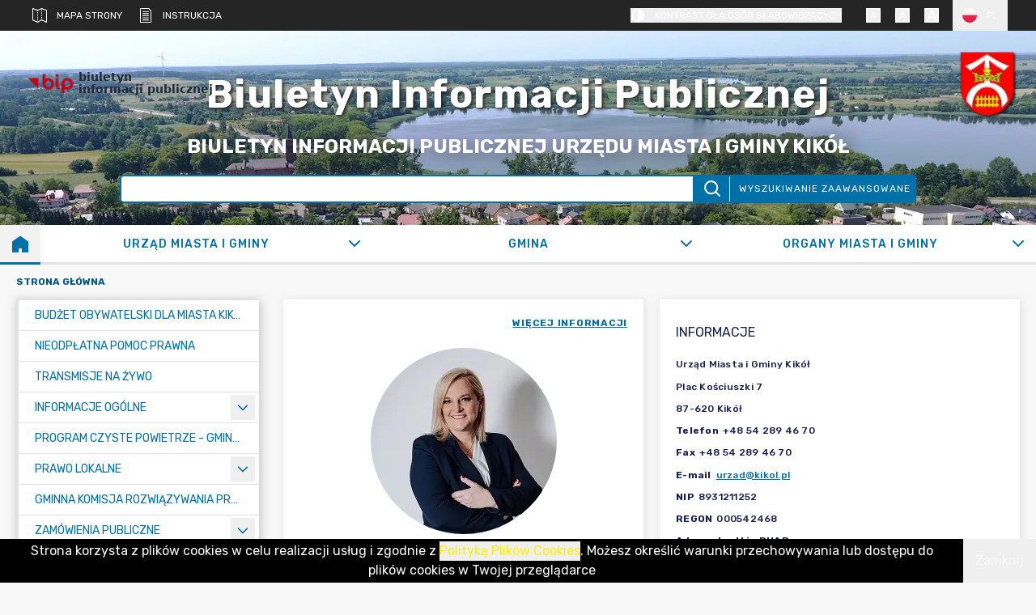

--- FILE ---
content_type: text/html; charset=utf-8
request_url: https://bip.kikol.pl/?a=5050
body_size: 77883
content:
<!DOCTYPE html><html lang="pl"><head><meta charSet="utf-8"/><meta name="viewport" content="width=device-width, initial-scale=1"/><link rel="preload" as="image" href="https://cdn.jsdelivr.net/gh/madebybowtie/FlagKit@2.2/Assets/SVG/PL.svg"/><link rel="preload" as="image" imageSrcSet="/_next/image?url=%2Fapi%2Fimage-proxy%3Furl%3Dhttps%253A%252F%252Fbip-api.kikol.pl%252Fstatic%252F6a56d16db15742ef8feb559f0f7733a9%252Fthumbs%252F5iig0njo.jpg&amp;w=640&amp;q=75 640w, /_next/image?url=%2Fapi%2Fimage-proxy%3Furl%3Dhttps%253A%252F%252Fbip-api.kikol.pl%252Fstatic%252F6a56d16db15742ef8feb559f0f7733a9%252Fthumbs%252F5iig0njo.jpg&amp;w=750&amp;q=75 750w, /_next/image?url=%2Fapi%2Fimage-proxy%3Furl%3Dhttps%253A%252F%252Fbip-api.kikol.pl%252Fstatic%252F6a56d16db15742ef8feb559f0f7733a9%252Fthumbs%252F5iig0njo.jpg&amp;w=828&amp;q=75 828w, /_next/image?url=%2Fapi%2Fimage-proxy%3Furl%3Dhttps%253A%252F%252Fbip-api.kikol.pl%252Fstatic%252F6a56d16db15742ef8feb559f0f7733a9%252Fthumbs%252F5iig0njo.jpg&amp;w=1080&amp;q=75 1080w, /_next/image?url=%2Fapi%2Fimage-proxy%3Furl%3Dhttps%253A%252F%252Fbip-api.kikol.pl%252Fstatic%252F6a56d16db15742ef8feb559f0f7733a9%252Fthumbs%252F5iig0njo.jpg&amp;w=1200&amp;q=75 1200w, /_next/image?url=%2Fapi%2Fimage-proxy%3Furl%3Dhttps%253A%252F%252Fbip-api.kikol.pl%252Fstatic%252F6a56d16db15742ef8feb559f0f7733a9%252Fthumbs%252F5iig0njo.jpg&amp;w=1920&amp;q=75 1920w, /_next/image?url=%2Fapi%2Fimage-proxy%3Furl%3Dhttps%253A%252F%252Fbip-api.kikol.pl%252Fstatic%252F6a56d16db15742ef8feb559f0f7733a9%252Fthumbs%252F5iig0njo.jpg&amp;w=2048&amp;q=75 2048w, /_next/image?url=%2Fapi%2Fimage-proxy%3Furl%3Dhttps%253A%252F%252Fbip-api.kikol.pl%252Fstatic%252F6a56d16db15742ef8feb559f0f7733a9%252Fthumbs%252F5iig0njo.jpg&amp;w=3840&amp;q=75 3840w" imageSizes="100vw"/><link rel="stylesheet" href="/_next/static/css/1fefc514f48d74bf.css" data-precedence="next"/><link rel="stylesheet" href="/_next/static/css/4788f07149c3ce8a.css" data-precedence="next"/><link rel="preload" as="script" fetchPriority="low" href="/_next/static/chunks/webpack-277beee039bf6ac4.js"/><script src="/_next/static/chunks/4bd1b696-b6799556b8e82c56.js" async=""></script><script src="/_next/static/chunks/1684-8e8164f5a13980b9.js" async=""></script><script src="/_next/static/chunks/main-app-5518523dddf30468.js" async=""></script><script src="/_next/static/chunks/870fdd6f-d6f71e96e9cfa9a4.js" async=""></script><script src="/_next/static/chunks/109f1dee-7d077c8f0d4543d2.js" async=""></script><script src="/_next/static/chunks/7244-888c8c2770c0e6ef.js" async=""></script><script src="/_next/static/chunks/6052-f23fb9c96b6aa692.js" async=""></script><script src="/_next/static/chunks/5809-ac37a3fb79152d3c.js" async=""></script><script src="/_next/static/chunks/7489-0ae301cd0b01172e.js" async=""></script><script src="/_next/static/chunks/6766-eb3dea548e128cb8.js" async=""></script><script src="/_next/static/chunks/6747-238b9bda287e1846.js" async=""></script><script src="/_next/static/chunks/6420-08414707c9cc8e38.js" async=""></script><script src="/_next/static/chunks/258-34b5aa7f7a9fa559.js" async=""></script><script src="/_next/static/chunks/app/layout-6d6f11f3c50e8278.js" async=""></script><script src="/_next/static/chunks/5936-7c8b00c064e3ef32.js" async=""></script><script src="/_next/static/chunks/351-69a7a7036ff92231.js" async=""></script><script src="/_next/static/chunks/5424-8b11ad0521eee21d.js" async=""></script><script src="/_next/static/chunks/23-a5360bb22a37a186.js" async=""></script><script src="/_next/static/chunks/app/page-efb573baed93fc77.js" async=""></script><script src="/_next/static/chunks/app/error-89e9f287f9b6fcca.js" async=""></script><meta name="next-size-adjust" content=""/><style id="dynamic-theme-styles">html {
      --contentAccent: #005BFF;
--accent: #FFFFFF;
--accent50: #646464;
--primary: #0070a8;
--primaryB: #191f51;
--primary50: #00aaff;
--primary100: #0070A8;
--primary200: #628033;
--primary300: #0C5944;
--primary400: #CD1040;
--accent100: #FFF000;
--accent200: #FFF;
--accent300: #00ff00;
--accent400: #000000;
--accent500: #0000ff;
--accent600: #ffff00;
--breadcrumbsText: #005885;
--buttonPrimaryHover: #005D8C;
--buttonTertiaryHover: #f2f2f2;
--contentInversePrimary: #E2E2E2;
--backgroundInversePrimary: #005BFF;
--backgroundPrimary: #F8F8F8;
--backgroundPrimaryTransparent: rgba(248, 248, 248, 0.6);
--backgroundAccent: #252525;
--backgroundInverseSecondary: #F0F0F0;
--backgroundInv: #E1E1E1;
--backgroundSecondary: #FFF;
--backgroundOverlayDark: #D9EFFA;
--contentTertiary: #525252;
--backgroundLightAccent: #FFFFFF;
--contentInverseTertiary: #005885;
--borderInverseOpaque: #646464;
--backgroundOverlayLight: #B7B7B7;
--borderSelected: #F3F3F3;
--calendarDayBackgroundSelected: #0070A8;
--calendarDayForegroundSelected: #FFF;
--logo: transparent;
--searchInputColor: #000000;
--searchInputBackground: #FFFFFF;
--subTitleShadow: #222222;
--paginationColorInverse: #0070a8;
--paginationColor: #FFFFFF;
--paginationButtonInverse: #FFFFFF;
--paginationButton: #0070a8;
--error: #e11900;
--content: #000000;
--hyperlink: #0000EE;
--cookieButton: #FFF000;
--notFoundSecondary: #E6E6E6;
      --font-size-multiplier: 1;
    }</style><script type="application/ld+json">{"@context":"https://schema.org","@type":"Organization","name":"Urząd Miasta i Gminy Kikół","description":"Jednostka BIP - Urząd Miasta i Gminy Kikół","url":"https://kikol.pl","email":"urzad@kikol.pl","faxNumber":"+48 54 289 46 70","vatID":"8931211252"}</script><script type="application/ld+json">{"@context":"https://schema.org","@type":"WebSite","name":"BIP - Biuletyn Informacji Publicznej","description":"BIP - Biuletyn Informacji Publicznej","alternateName":"BIP","url":"https://bip.kikol.pl","inLanguage":"pl"}</script><title>BIP Urząd Miasta i Gminy Kikół</title><meta name="description" content="Strona główna"/><meta name="keywords" content="BIP,Biuletyn Informacji Publicznej,BIP Urząd Miasta i Gminy Kikół"/><meta name="robots" content="index"/><meta name="googlebot" content="index, follow"/><link rel="canonical" href="https://bip.kikol.pl/"/><meta property="og:title" content="Strona główna"/><meta property="og:description" content="Strona główna"/><meta property="og:url" content="https://bip.kikol.pl/"/><meta property="og:site_name" content="BIP Urząd Miasta i Gminy Kikół"/><meta property="og:type" content="website"/><meta name="twitter:card" content="summary"/><meta name="twitter:title" content="Strona główna"/><meta name="twitter:description" content="Strona główna"/><link rel="icon" href="/_next/static/media/favicon.36b5a1cd.ico"/><script>document.querySelectorAll('body link[rel="icon"], body link[rel="apple-touch-icon"]').forEach(el => document.head.appendChild(el))</script><script src="/_next/static/chunks/polyfills-42372ed130431b0a.js" noModule=""></script></head><body class="__className_c2c3d1 antialiased min-h-[100vh] flex flex-col bg-backgroundPrimary 
          "><div hidden=""><!--$--><!--/$--></div><header class="z-50"><div class="bg-backgroundAccent text-accent flex px-[30px] break-words uppercase text-sm h-full gap-[20px] z-50"><div class="wrapper w-full h-full flex-wrap flex justify-center items-center gap-[10px] md:justify-between z-50"><nav><ul class="flex items-center"><li class="p-[10px]"><a target="_self" class="flex items-center" title="Mapa strony" href="/mapa-strony?lang=PL"><div class="mr-[12px] h-[18px] w-[18px]"><svg xmlns="http://www.w3.org/2000/svg" role="img" viewBox="0 0 24.5 24.5" height="18" width="18"><defs><style>.map-cls-1,.map-cls-2,.map-cls-3{stroke-linecap:round;stroke-linejoin:round;stroke-width:1.5px;}.map-cls-2{stroke-dasharray:1 3;}.map-cls-3{stroke-dasharray:0.95 2.84;}</style></defs><title>Mapa strony</title><g id="Warstwa_2" data-name="Warstwa 2"><g id="transport"><g id="invoice" class="stroke-accent fill-transparent"><polygon class="map-cls-1 " points="0.75 0.75 0.75 19.94 8.75 23.75 15.75 19.75 23.75 23.75 23.75 3.75 15.75 0.75 8.75 3.75 0.75 0.75"></polygon><line class="map-cls-1 " x1="8.75" y1="23.75" x2="8.75" y2="23.25"></line><line class="map-cls-2 " x1="8.75" y1="20.25" x2="8.75" y2="5.75"></line><line class="map-cls-1 " x1="8.75" y1="4.25" x2="8.75" y2="3.75"></line><line class="map-cls-1" x1="15.75" y1="19.75" x2="15.75" y2="19.25"></line><line class="map-cls-3" x1="15.75" y1="16.41" x2="15.75" y2="2.67"></line><line class="map-cls-1" x1="15.75" y1="1.25" x2="15.75" y2="0.75"></line></g></g></g></svg></div>Mapa strony</a></li><li class="p-[10px]"><a href="/static/apps/BIPv2_Instrukcja_Interesanta.pdf" target="_blank" class="flex items-center" rel="nofollow" title="Instrukcja"><div class="mr-[12px] h-[18px] w-[18px]"><svg xmlns="http://www.w3.org/2000/svg" role="img" viewBox="0 0 19.1 24.5" height="18" width="18"><defs><style>.file-cls-1{stroke-linecap:round;stroke-linejoin:round;stroke-width:1.5px;}</style></defs><title>Instrukcja</title><g id="Warstwa_2_file" data-name="Warstwa 2"><g id="transport" class="stroke-accent fill-transparent"><polyline class="file-cls-1" points="0.75 23.63 0.75 0.75 14.79 0.75 18.35 4.64 18.35 23.63"></polyline><line class="file-cls-1" x1="4.8" y1="5.8" x2="14.19" y2="5.8"></line><line class="file-cls-1" x1="4.8" y1="9.32" x2="14.19" y2="9.32"></line><line class="file-cls-1" x1="0.75" y1="23.75" x2="18.35" y2="23.75"></line><line class="file-cls-1" x1="4.8" y1="12.84" x2="14.19" y2="12.84"></line><line class="file-cls-1" x1="4.8" y1="16.36" x2="14.19" y2="16.36"></line><line class="file-cls-1" x1="4.8" y1="19.88" x2="14.19" y2="19.88"></line></g></g></svg></div>Instrukcja</a></li></ul></nav><div class="flex flex-wrap items-center h-[100%] justify-center md:justify-between gap-[10px] z-40"><div class="relative h-full z-40" data-headlessui-state=""><button class="flex items-center h-[100%]" title="Kontrast dla osób słabowidzących" id="headlessui-menu-button-«R1r4lb»" type="button" aria-haspopup="menu" aria-expanded="false" data-headlessui-state=""><div class="flex items-center h-full uppercase"><div class="mr-[12px] h-[18px] w-[18px]"><svg xmlns="http://www.w3.org/2000/svg" role="img" viewBox="0 0 23.5 25.5" width="18" height="18"><defs><style>.adjust-cls-1,.adjust-cls-2{stroke-linecap:round;stroke-linejoin:round;stroke-width:1.5px;}</style></defs><title>Kontrast dla osób słabowidzących</title><g id="Warstwa_2" data-name="Warstwa 2" class=" stroke-accent"><g id="Tryb_izolacji" data-name="Tryb izolacji"><circle class="adjust-cls-1" cx="12.75" cy="12.75" r="10" style="fill:transparent"></circle><line class="adjust-cls-1" x1="12.75" y1="2.75" x2="12.75" y2="22.75"></line><line class="adjust-cls-1" x1="12.75" y1="0.75" x2="12.75" y2="2.75"></line><line class="adjust-cls-1" x1="6.75" y1="2.36" x2="7.75" y2="4.09"></line><line class="adjust-cls-1" x1="2.36" y1="6.75" x2="4.09" y2="7.75"></line><line class="adjust-cls-1" x1="0.75" y1="12.75" x2="2.75" y2="12.75"></line><line class="adjust-cls-1" x1="2.36" y1="18.75" x2="4.09" y2="17.75"></line><line class="adjust-cls-1" x1="6.75" y1="23.14" x2="7.75" y2="21.41"></line><line class="adjust-cls-1" x1="12.75" y1="24.75" x2="12.75" y2="22.75"></line><path d="M12.75,22.75a10,10,0,0,0,0-20Z" class=".adjust-cls-2 fill-accent"></path></g></g></svg></div>Kontrast dla osób słabowidzących</div></button></div><div class="flex"><ul class="flex items-center mx-[12px]"><li class="h-[18px] ml-[18px]"><button><svg xmlns="http://www.w3.org/2000/svg" role="img" viewBox="0 0 40.45 40.45" width="18" height="18"><defs><style>.-cls-1{fill:none;stroke-linecap:round;stroke-linejoin:round;stroke-width:3px;}</style></defs><title>Mniejsza wielkość liter</title><g id="Warstwa_2" data-name="Warstwa 2" class="stroke-accent fill-accent"><g id="transport"><rect class="-cls-1" x="1.5" y="1.5" width="37.45" height="37.45" rx="7.12"></rect><path class="-cls-2" d="M24.5,23.92H17L15.87,26.8a1,1,0,0,1-.24.35.81.81,0,0,1-.6.19h-.8a.48.48,0,0,1-.34-.14.49.49,0,0,1-.14-.34.79.79,0,0,1,.09-.3l5.29-13.65a2.13,2.13,0,0,1,.33-.47.82.82,0,0,1,.65-.24H21.4a.82.82,0,0,1,.65.24,1.84,1.84,0,0,1,.33.47l5.27,13.65a.79.79,0,0,1,.09.3.49.49,0,0,1-.14.34.48.48,0,0,1-.34.14h-.8a.81.81,0,0,1-.6-.19,1,1,0,0,1-.24-.35Zm-6.75-2h6l-3-7.72Z"></path></g></g></svg></button></li><li class="h-[18px] ml-[18px]"><button><svg xmlns="http://www.w3.org/2000/svg" role="img" viewBox="0 0 40.45 40.45" width="18" height="18"><defs><style>.-cls-1{fill:none;stroke-linecap:round;stroke-linejoin:round;stroke-width:3px;}</style></defs><title>Normalna wielkość liter</title><g id="Warstwa_2" data-name="Warstwa 2" class="stroke-accent fill-accent"><g id="transport"><rect class="-cls-1" x="1.5" y="1.5" width="37.45" height="37.45" rx="7.12"></rect><path class="-cls-2" d="M25.84,25.41H15.65l-1.53,3.9a1.46,1.46,0,0,1-.32.49,1.13,1.13,0,0,1-.82.25H11.89a.65.65,0,0,1-.65-.65,1.1,1.1,0,0,1,.12-.41l7.2-18.53A2.26,2.26,0,0,1,19,9.81a1.14,1.14,0,0,1,.88-.32h1.76a1.14,1.14,0,0,1,.88.32,2.49,2.49,0,0,1,.44.65L30.13,29a1.1,1.1,0,0,1,.12.41.65.65,0,0,1-.65.65H28.51a1.13,1.13,0,0,1-.82-.25,1.46,1.46,0,0,1-.32-.49Zm-9.16-2.65h8.13l-4-10.48Z"></path></g></g></svg></button></li><li class="h-[18px] ml-[18px]"><button><svg xmlns="http://www.w3.org/2000/svg" role="img" viewBox="0 0 40.45 40.45" width="18" height="18"><defs><style>.-cls-1{fill:none;stroke-linecap:round;stroke-linejoin:round;stroke-width:3px;}</style></defs><title>Większa wielkość liter</title><g id="Warstwa_2" data-name="Warstwa 2" class="stroke-accent fill-accent"><g id="transport"><rect class="-cls-1" x="1.5" y="1.5" width="37.45" height="37.45" rx="7.12"></rect><path class="-cls-2" d="M27.69,27.45H13.81l-2.08,5.32a2.16,2.16,0,0,1-.44.66,1.54,1.54,0,0,1-1.12.34H8.69a.85.85,0,0,1-.62-.26.83.83,0,0,1-.26-.62A1.42,1.42,0,0,1,8,32.33l9.8-25.24a3.13,3.13,0,0,1,.6-.88,1.5,1.5,0,0,1,1.2-.44H22a1.53,1.53,0,0,1,1.2.44,3.62,3.62,0,0,1,.6.88l9.76,25.24a1.62,1.62,0,0,1,.16.56.89.89,0,0,1-.88.88H31.33a1.51,1.51,0,0,1-1.12-.34,2,2,0,0,1-.44-.66Zm-12.48-3.6H26.29L20.77,9.57Z"></path></g></g></svg></button></li></ul><div class="relative px-[5px]" data-headlessui-state=""><button class="flex items-center px-[12px] py-[10px]" title="polski" id="headlessui-menu-button-«R7l4lb»" type="button" aria-haspopup="menu" aria-expanded="false" data-headlessui-state=""><div class="flex items-center"><div class="w-[18px] h-[18px] mr-[12px]"><img src="https://cdn.jsdelivr.net/gh/madebybowtie/FlagKit@2.2/Assets/SVG/PL.svg" role="img" alt="polski" height="24" width="24" class="w-full h-full object-cover rounded-full"/></div>PL</div></button></div></div></div></div></div><div class="wrapper"><div class="bg-center-center bg-cover bg-no-repeat xl:h-[240px] relative z-[40]"><img alt="kikół.jpg" decoding="async" data-nimg="fill" class="absolute top-0 left-0 w-full h-[240px] object-cover hidden xl:block" style="position:absolute;height:100%;width:100%;left:0;top:0;right:0;bottom:0;color:transparent" sizes="100vw" srcSet="/_next/image?url=%2Fapi%2Fimage-proxy%3Furl%3Dhttps%253A%252F%252Fbip-api.kikol.pl%252Fstatic%252F6a56d16db15742ef8feb559f0f7733a9%252Fthumbs%252F5iig0njo.jpg&amp;w=640&amp;q=75 640w, /_next/image?url=%2Fapi%2Fimage-proxy%3Furl%3Dhttps%253A%252F%252Fbip-api.kikol.pl%252Fstatic%252F6a56d16db15742ef8feb559f0f7733a9%252Fthumbs%252F5iig0njo.jpg&amp;w=750&amp;q=75 750w, /_next/image?url=%2Fapi%2Fimage-proxy%3Furl%3Dhttps%253A%252F%252Fbip-api.kikol.pl%252Fstatic%252F6a56d16db15742ef8feb559f0f7733a9%252Fthumbs%252F5iig0njo.jpg&amp;w=828&amp;q=75 828w, /_next/image?url=%2Fapi%2Fimage-proxy%3Furl%3Dhttps%253A%252F%252Fbip-api.kikol.pl%252Fstatic%252F6a56d16db15742ef8feb559f0f7733a9%252Fthumbs%252F5iig0njo.jpg&amp;w=1080&amp;q=75 1080w, /_next/image?url=%2Fapi%2Fimage-proxy%3Furl%3Dhttps%253A%252F%252Fbip-api.kikol.pl%252Fstatic%252F6a56d16db15742ef8feb559f0f7733a9%252Fthumbs%252F5iig0njo.jpg&amp;w=1200&amp;q=75 1200w, /_next/image?url=%2Fapi%2Fimage-proxy%3Furl%3Dhttps%253A%252F%252Fbip-api.kikol.pl%252Fstatic%252F6a56d16db15742ef8feb559f0f7733a9%252Fthumbs%252F5iig0njo.jpg&amp;w=1920&amp;q=75 1920w, /_next/image?url=%2Fapi%2Fimage-proxy%3Furl%3Dhttps%253A%252F%252Fbip-api.kikol.pl%252Fstatic%252F6a56d16db15742ef8feb559f0f7733a9%252Fthumbs%252F5iig0njo.jpg&amp;w=2048&amp;q=75 2048w, /_next/image?url=%2Fapi%2Fimage-proxy%3Furl%3Dhttps%253A%252F%252Fbip-api.kikol.pl%252Fstatic%252F6a56d16db15742ef8feb559f0f7733a9%252Fthumbs%252F5iig0njo.jpg&amp;w=3840&amp;q=75 3840w" src="/_next/image?url=%2Fapi%2Fimage-proxy%3Furl%3Dhttps%253A%252F%252Fbip-api.kikol.pl%252Fstatic%252F6a56d16db15742ef8feb559f0f7733a9%252Fthumbs%252F5iig0njo.jpg&amp;w=3840&amp;q=75"/><div class="flex justify-between items-center p-[23px] relative"><a href="https://www.gov.pl/web/bip" target="_blank" class="bg-logo p-[10px] h-[42px] box-content flex items-center z-[31]" rel="noopener noreferrer"><img alt="BIP2" loading="lazy" width="60" height="60" decoding="async" data-nimg="1" style="color:transparent" srcSet="/_next/image?url=%2F_next%2Fstatic%2Fmedia%2Fbig_logo.32fd7988.webp&amp;w=64&amp;q=75 1x, /_next/image?url=%2F_next%2Fstatic%2Fmedia%2Fbig_logo.32fd7988.webp&amp;w=128&amp;q=75 2x" src="/_next/image?url=%2F_next%2Fstatic%2Fmedia%2Fbig_logo.32fd7988.webp&amp;w=128&amp;q=75"/><span class="d-block ml-[4px] font-sans text-gray-800 text-base leading-[1.1] tracking-[0px] font-semibold">biuletyn <br/> informacji publicznej</span></a><a class="absolute mx-auto left-1/2 transform -translate-x-1/2 top-[120px] xl:block xl:static  xl:top-0 xl:left-0 xl:translate-x-0 xl:mx-0" title="getimgd.png" href="/?lang=PL"><img alt="getimgd.png" loading="lazy" width="74" height="74" decoding="async" data-nimg="1" style="color:transparent" srcSet="/_next/image?url=%2Fapi%2Fimage-proxy%3Furl%3Dhttps%253A%252F%252Fbip-api.kikol.pl%252Fstatic%252F6a56d16db15742ef8feb559f0f7733a9%252Fthumbs%252Fj0ebvd5d.png&amp;w=96&amp;q=75 1x, /_next/image?url=%2Fapi%2Fimage-proxy%3Furl%3Dhttps%253A%252F%252Fbip-api.kikol.pl%252Fstatic%252F6a56d16db15742ef8feb559f0f7733a9%252Fthumbs%252Fj0ebvd5d.png&amp;w=256&amp;q=75 2x" src="/_next/image?url=%2Fapi%2Fimage-proxy%3Furl%3Dhttps%253A%252F%252Fbip-api.kikol.pl%252Fstatic%252F6a56d16db15742ef8feb559f0f7733a9%252Fthumbs%252Fj0ebvd5d.png&amp;w=256&amp;q=75"/></a><div class="absolute left-1/2 transform -translate-x-1/2 top-[50px] text-center hidden xl:block"><h1 class="text-title text-accent font-bold m-0 drop-shadow-title whitespace-nowrap tracking-[1.5px] leading-[57px]">Biuletyn Informacji Publicznej</h1><h2 class="text-2xl text-accent drop-shadow-subTitle whitespace-nowrap my-[20px] m-0 leading-[32px]"><p><strong>BIULETYN INFORMACJI PUBLICZNEJ URZĘDU MIASTA I GMINY KIKÓŁ</strong></p></h2></div><div id="hamburger" class="relative z-50 block xl:hidden"><button class="w-[28px] h-[24px]"><svg xmlns="http://www.w3.org/2000/svg" role="img" viewBox="0 0 36 26.13"><defs><style>.cls-1{isolation:isolate;}</style></defs><title>hamburger</title><g id="Warstwa_2" data-name="Warstwa 2" class="fill-primary "><g id="Prostokąt_3" data-name="Prostokąt 3" class="hamburger-cls-1"><g id="Prostokąt_3-2" data-name="Prostokąt 3"><rect class="hamburger-cls-2" y="23.63" width="36" height="2.5"></rect></g></g><g id="Prostokąt_3_kopia" data-name="Prostokąt 3 kopia" class="hamburger-cls-1"><g id="Prostokąt_3_kopia-2" data-name="Prostokąt 3 kopia"><rect class="hamburger-cls-2" y="11.81" width="36" height="2.5"></rect></g></g><g id="Prostokąt_3_kopia_2" data-name="Prostokąt 3 kopia 2" class="hamburger-cls-1"><g id="Prostokąt_3_kopia_2-2" data-name="Prostokąt 3 kopia 2"><rect class="hamburger-cls-2" width="36" height="2.5"></rect></g></g></g></svg></button><div class="fixed top-0 right-0 h-full w-full md:max-w-[70%] bg-backgroundPrimary pb-[50px] transition-transform duration-300 ease-in-out transform z-50 overflow-y-scroll translate-x-full"><div class="flex justify-end items-center p-[10px] border-b border-primary z-50"><button class="text-2xl text-primary">×</button></div><ul class="items-center w-full wrapper flex flex-col xl:hidden"><li class="bg-backgroundLightAccent flex flex-col relative w-full xl:w-auto xl:flex-grow xl:basis-0 xl:min-w-0 border-l-[3px] xl:border-l-0 border-b-[1px] xl:border-b-[3px] xl:active:border-primary hover:bg-buttonTertiaryHover font-medium border-contentInversePrimary"><a target="_self" class="pt-[14px] pb-[12px] bg flex items-center justify-center text-primary text-base leading-[20px] tracking-[1px] relative uppercase w-full" title="Urząd Miasta i Gminy" href="/kategorie/2-urzad-miasta-i-gminy?lang=PL"><div class="
          w-full 
          overflow-hidden 
          text-ellipsis 
          whitespace-nowrap 
          min-w-0 
          text-center 
          pl-[20px] 
          pr-[45px] 
        ">Urząd Miasta i Gminy</div></a><button aria-label="Rozwiń" class="absolute px-[6px] bg-transparent right-0 top-0 w-[45px] h-[46px] border-none hover:cursor-pointer hover:bg-contentInversePrimary text-primary"><svg aria-hidden="true" focusable="false" data-prefix="fas" data-icon="chevron-down" class="svg-inline--fa fa-chevron-down " role="img" xmlns="http://www.w3.org/2000/svg" viewBox="0 0 512 512"><path fill="currentColor" d="M233.4 406.6c12.5 12.5 32.8 12.5 45.3 0l192-192c12.5-12.5 12.5-32.8 0-45.3s-32.8-12.5-45.3 0L256 338.7 86.6 169.4c-12.5-12.5-32.8-12.5-45.3 0s-12.5 32.8 0 45.3l192 192z"></path></svg></button></li><li class="bg-backgroundLightAccent flex flex-col relative w-full xl:w-auto xl:flex-grow xl:basis-0 xl:min-w-0 border-l-[3px] xl:border-l-0 border-b-[1px] xl:border-b-[3px] xl:active:border-primary hover:bg-buttonTertiaryHover font-medium border-contentInversePrimary"><a target="_self" class="pt-[14px] pb-[12px] bg flex items-center justify-center text-primary text-base leading-[20px] tracking-[1px] relative uppercase w-full" title="Gmina" href="/kategorie/5-gmina?lang=PL"><div class="
          w-full 
          overflow-hidden 
          text-ellipsis 
          whitespace-nowrap 
          min-w-0 
          text-center 
          pl-[20px] 
          pr-[45px] 
        ">Gmina</div></a><button aria-label="Rozwiń" class="absolute px-[6px] bg-transparent right-0 top-0 w-[45px] h-[46px] border-none hover:cursor-pointer hover:bg-contentInversePrimary text-primary"><svg aria-hidden="true" focusable="false" data-prefix="fas" data-icon="chevron-down" class="svg-inline--fa fa-chevron-down " role="img" xmlns="http://www.w3.org/2000/svg" viewBox="0 0 512 512"><path fill="currentColor" d="M233.4 406.6c12.5 12.5 32.8 12.5 45.3 0l192-192c12.5-12.5 12.5-32.8 0-45.3s-32.8-12.5-45.3 0L256 338.7 86.6 169.4c-12.5-12.5-32.8-12.5-45.3 0s-12.5 32.8 0 45.3l192 192z"></path></svg></button></li><li class="bg-backgroundLightAccent flex flex-col relative w-full xl:w-auto xl:flex-grow xl:basis-0 xl:min-w-0 border-l-[3px] xl:border-l-0 border-b-[1px] xl:border-b-[3px] xl:active:border-primary hover:bg-buttonTertiaryHover font-medium border-contentInversePrimary"><a target="_self" class="pt-[14px] pb-[12px] bg flex items-center justify-center text-primary text-base leading-[20px] tracking-[1px] relative uppercase w-full" title="Organy Miasta i Gminy" href="/kategorie/6-organy-miasta-i-gminy?lang=PL"><div class="
          w-full 
          overflow-hidden 
          text-ellipsis 
          whitespace-nowrap 
          min-w-0 
          text-center 
          pl-[20px] 
          pr-[45px] 
        ">Organy Miasta i Gminy</div></a><button aria-label="Rozwiń" class="absolute px-[6px] bg-transparent right-0 top-0 w-[45px] h-[46px] border-none hover:cursor-pointer hover:bg-contentInversePrimary text-primary"><svg aria-hidden="true" focusable="false" data-prefix="fas" data-icon="chevron-down" class="svg-inline--fa fa-chevron-down " role="img" xmlns="http://www.w3.org/2000/svg" viewBox="0 0 512 512"><path fill="currentColor" d="M233.4 406.6c12.5 12.5 32.8 12.5 45.3 0l192-192c12.5-12.5 12.5-32.8 0-45.3s-32.8-12.5-45.3 0L256 338.7 86.6 169.4c-12.5-12.5-32.8-12.5-45.3 0s-12.5 32.8 0 45.3l192 192z"></path></svg></button></li></ul><ul class="w-full h-auto shadow-searchInput"><li class="text-base uppercase  w-full relative flex flex-col justify-between items-center box-border border-l-[3px] border-l-contentInversePrimary  hover:bg-buttonTertiaryHover bg-backgroundLightAccent"><div class="flex justify-between items-center w-full border-t-[1px] border-t-contentInversePrimary  "><a target="_self" class="text-primary  flex w-full py-[8px] pr-[20px] pl-[40px]  box-border whitespace-nowrap overflow-hidden text-ellipsis" title="Budżet obywatelski dla Miasta Kikół" style="padding-left:20px" id="vertical-menu-mobile-first-item" href="/kategorie/421-budzet-obywatelski-dla-miasta-kikol?lang=PL"><span class="flex-1 whitespace-nowrap overflow-hidden text-ellipsis min-w-0">Budżet obywatelski dla Miasta Kikół</span></a></div></li><li class="text-base uppercase  w-full relative flex flex-col justify-between items-center box-border border-l-[3px] border-l-contentInversePrimary  hover:bg-buttonTertiaryHover bg-backgroundLightAccent"><div class="flex justify-between items-center w-full border-t-[1px] border-t-contentInversePrimary  "><a href="https://www.sc.org.pl/co-robimy/nieodplatna-pomoc-prawna/nasze-punkty-pomocy/powiat-lipnowski-2025/" target="_blank" class="text-primary  flex w-full py-[8px] pr-[20px] pl-[40px]  box-border whitespace-nowrap overflow-hidden text-ellipsis" rel="nofollow" title="Nieodpłatna pomoc prawna " style="padding-left:20px" id="76ea9f03-4ac1-4c5d-9579-f18c7885e86c"><span class="flex-1 whitespace-nowrap overflow-hidden text-ellipsis min-w-0">Nieodpłatna pomoc prawna </span></a></div></li><li class="text-base uppercase  w-full relative flex flex-col justify-between items-center box-border border-l-[3px] border-l-contentInversePrimary  hover:bg-buttonTertiaryHover bg-backgroundLightAccent"><div class="flex justify-between items-center w-full border-t-[1px] border-t-contentInversePrimary  "><a target="_self" class="text-primary  flex w-full py-[8px] pr-[20px] pl-[40px]  box-border whitespace-nowrap overflow-hidden text-ellipsis" title="Transmisje na żywo" style="padding-left:20px" id="cc1b59d3-a784-4c87-883a-47e0b458c2c5" href="/kategorie/3-transmisje-na-zywo?lang=PL"><span class="flex-1 whitespace-nowrap overflow-hidden text-ellipsis min-w-0">Transmisje na żywo</span></a></div></li><li class="text-base uppercase  w-full relative flex flex-col justify-between items-center box-border border-l-[3px] border-l-contentInversePrimary  hover:bg-buttonTertiaryHover bg-backgroundLightAccent"><div class="flex justify-between items-center w-full border-t-[1px] border-t-contentInversePrimary  "><a target="_self" class="text-primary  flex w-full py-[8px] pr-[15%] pl-[40px]  box-border whitespace-nowrap overflow-hidden text-ellipsis" title="Informacje ogólne" style="padding-left:20px" id="63662783-63ec-4847-81f2-35615aa5f3b7" href="/kategorie/4-informacje-ogolne?lang=PL"><span class="flex-1 whitespace-nowrap overflow-hidden text-ellipsis min-w-0">Informacje ogólne</span></a><button class="w-[30px] p-[5px] block absolute right-[5px] m-auto hover:bg-contentInversePrimary" aria-label="Rozwiń menu" title="Rozwiń"><svg aria-hidden="true" focusable="false" data-prefix="fas" data-icon="chevron-down" class="svg-inline--fa fa-chevron-down text-primary" role="img" xmlns="http://www.w3.org/2000/svg" viewBox="0 0 512 512"><path fill="currentColor" d="M233.4 406.6c12.5 12.5 32.8 12.5 45.3 0l192-192c12.5-12.5 12.5-32.8 0-45.3s-32.8-12.5-45.3 0L256 338.7 86.6 169.4c-12.5-12.5-32.8-12.5-45.3 0s-12.5 32.8 0 45.3l192 192z"></path></svg></button></div></li><li class="text-base uppercase  w-full relative flex flex-col justify-between items-center box-border border-l-[3px] border-l-contentInversePrimary  hover:bg-buttonTertiaryHover bg-backgroundLightAccent"><div class="flex justify-between items-center w-full border-t-[1px] border-t-contentInversePrimary  "><a target="_self" class="text-primary  flex w-full py-[8px] pr-[20px] pl-[40px]  box-border whitespace-nowrap overflow-hidden text-ellipsis" title="Program Czyste Powietrze - Gmina Kikół" style="padding-left:20px" id="acc7119c-790b-4d8d-811e-7a5ed3c10385" href="/kategorie/378-program-czyste-powietrze-gmina-kikol?lang=PL"><span class="flex-1 whitespace-nowrap overflow-hidden text-ellipsis min-w-0">Program Czyste Powietrze - Gmina Kikół</span></a></div></li><li class="text-base uppercase  w-full relative flex flex-col justify-between items-center box-border border-l-[3px] border-l-contentInversePrimary  hover:bg-buttonTertiaryHover bg-backgroundLightAccent"><div class="flex justify-between items-center w-full border-t-[1px] border-t-contentInversePrimary  "><a target="_self" class="text-primary  flex w-full py-[8px] pr-[15%] pl-[40px]  box-border whitespace-nowrap overflow-hidden text-ellipsis" title="Prawo lokalne" style="padding-left:20px" id="e0896314-629c-49d4-a86f-ec6f3c823994" href="/kategorie/9-prawo-lokalne?lang=PL"><span class="flex-1 whitespace-nowrap overflow-hidden text-ellipsis min-w-0">Prawo lokalne</span></a><button class="w-[30px] p-[5px] block absolute right-[5px] m-auto hover:bg-contentInversePrimary" aria-label="Rozwiń menu" title="Rozwiń"><svg aria-hidden="true" focusable="false" data-prefix="fas" data-icon="chevron-down" class="svg-inline--fa fa-chevron-down text-primary" role="img" xmlns="http://www.w3.org/2000/svg" viewBox="0 0 512 512"><path fill="currentColor" d="M233.4 406.6c12.5 12.5 32.8 12.5 45.3 0l192-192c12.5-12.5 12.5-32.8 0-45.3s-32.8-12.5-45.3 0L256 338.7 86.6 169.4c-12.5-12.5-32.8-12.5-45.3 0s-12.5 32.8 0 45.3l192 192z"></path></svg></button></div></li><li class="text-base uppercase  w-full relative flex flex-col justify-between items-center box-border border-l-[3px] border-l-contentInversePrimary  hover:bg-buttonTertiaryHover bg-backgroundLightAccent"><div class="flex justify-between items-center w-full border-t-[1px] border-t-contentInversePrimary  "><a target="_self" class="text-primary  flex w-full py-[8px] pr-[20px] pl-[40px]  box-border whitespace-nowrap overflow-hidden text-ellipsis" title="Gminna Komisja Rozwiązywania Problemów Alkoholowych" style="padding-left:20px" id="111a2e4d-7867-4e5d-9692-79c534aa682d" href="/kategorie/336-gminna-komisja-rozwiazywania-problemow-alkoholowych/artykuly/1648-gminna-komisja-rozwiazywania-problemow-alkoholowych?lang=PL"><span class="flex-1 whitespace-nowrap overflow-hidden text-ellipsis min-w-0">Gminna Komisja Rozwiązywania Problemów Alkoholowych</span></a></div></li><li class="text-base uppercase  w-full relative flex flex-col justify-between items-center box-border border-l-[3px] border-l-contentInversePrimary  hover:bg-buttonTertiaryHover bg-backgroundLightAccent"><div class="flex justify-between items-center w-full border-t-[1px] border-t-contentInversePrimary  "><a target="_self" class="text-primary  flex w-full py-[8px] pr-[15%] pl-[40px]  box-border whitespace-nowrap overflow-hidden text-ellipsis" title="Zamówienia Publiczne" style="padding-left:20px" id="6e8f60b3-ded1-4d13-8990-92619c48728e" href="/kategorie/7-zamowienia-publiczne?lang=PL"><span class="flex-1 whitespace-nowrap overflow-hidden text-ellipsis min-w-0">Zamówienia Publiczne</span></a><button class="w-[30px] p-[5px] block absolute right-[5px] m-auto hover:bg-contentInversePrimary" aria-label="Rozwiń menu" title="Rozwiń"><svg aria-hidden="true" focusable="false" data-prefix="fas" data-icon="chevron-down" class="svg-inline--fa fa-chevron-down text-primary" role="img" xmlns="http://www.w3.org/2000/svg" viewBox="0 0 512 512"><path fill="currentColor" d="M233.4 406.6c12.5 12.5 32.8 12.5 45.3 0l192-192c12.5-12.5 12.5-32.8 0-45.3s-32.8-12.5-45.3 0L256 338.7 86.6 169.4c-12.5-12.5-32.8-12.5-45.3 0s-12.5 32.8 0 45.3l192 192z"></path></svg></button></div></li><li class="text-base uppercase  w-full relative flex flex-col justify-between items-center box-border border-l-[3px] border-l-contentInversePrimary  hover:bg-buttonTertiaryHover bg-backgroundLightAccent"><div class="flex justify-between items-center w-full border-t-[1px] border-t-contentInversePrimary  "><a target="_self" class="text-primary  flex w-full py-[8px] pr-[15%] pl-[40px]  box-border whitespace-nowrap overflow-hidden text-ellipsis" title="Przetargi na nieruchomości" style="padding-left:20px" id="26d83f5d-fdc9-4916-ba9b-7fda31c127a8" href="/kategorie/8-przetargi-na-nieruchomosci?lang=PL"><span class="flex-1 whitespace-nowrap overflow-hidden text-ellipsis min-w-0">Przetargi na nieruchomości</span></a><button class="w-[30px] p-[5px] block absolute right-[5px] m-auto hover:bg-contentInversePrimary" aria-label="Rozwiń menu" title="Rozwiń"><svg aria-hidden="true" focusable="false" data-prefix="fas" data-icon="chevron-down" class="svg-inline--fa fa-chevron-down text-primary" role="img" xmlns="http://www.w3.org/2000/svg" viewBox="0 0 512 512"><path fill="currentColor" d="M233.4 406.6c12.5 12.5 32.8 12.5 45.3 0l192-192c12.5-12.5 12.5-32.8 0-45.3s-32.8-12.5-45.3 0L256 338.7 86.6 169.4c-12.5-12.5-32.8-12.5-45.3 0s-12.5 32.8 0 45.3l192 192z"></path></svg></button></div></li><li class="text-base uppercase  w-full relative flex flex-col justify-between items-center box-border border-l-[3px] border-l-contentInversePrimary  hover:bg-buttonTertiaryHover bg-backgroundLightAccent"><div class="flex justify-between items-center w-full border-t-[1px] border-t-contentInversePrimary  "><a target="_self" class="text-primary  flex w-full py-[8px] pr-[15%] pl-[40px]  box-border whitespace-nowrap overflow-hidden text-ellipsis" title="Sprawozdanie finansowe" style="padding-left:20px" id="c039fc30-486f-44eb-871b-00ee83957ff2" href="/kategorie/11-sprawozdanie-finansowe?lang=PL"><span class="flex-1 whitespace-nowrap overflow-hidden text-ellipsis min-w-0">Sprawozdanie finansowe</span></a><button class="w-[30px] p-[5px] block absolute right-[5px] m-auto hover:bg-contentInversePrimary" aria-label="Rozwiń menu" title="Rozwiń"><svg aria-hidden="true" focusable="false" data-prefix="fas" data-icon="chevron-down" class="svg-inline--fa fa-chevron-down text-primary" role="img" xmlns="http://www.w3.org/2000/svg" viewBox="0 0 512 512"><path fill="currentColor" d="M233.4 406.6c12.5 12.5 32.8 12.5 45.3 0l192-192c12.5-12.5 12.5-32.8 0-45.3s-32.8-12.5-45.3 0L256 338.7 86.6 169.4c-12.5-12.5-32.8-12.5-45.3 0s-12.5 32.8 0 45.3l192 192z"></path></svg></button></div></li><li class="text-base uppercase  w-full relative flex flex-col justify-between items-center box-border border-l-[3px] border-l-contentInversePrimary  hover:bg-buttonTertiaryHover bg-backgroundLightAccent"><div class="flex justify-between items-center w-full border-t-[1px] border-t-contentInversePrimary  "><a target="_self" class="text-primary  flex w-full py-[8px] pr-[15%] pl-[40px]  box-border whitespace-nowrap overflow-hidden text-ellipsis" title="Kontrole" style="padding-left:20px" id="30bc9f83-8497-4ac5-9057-f66130132710" href="/kategorie/102-kontrole?lang=PL"><span class="flex-1 whitespace-nowrap overflow-hidden text-ellipsis min-w-0">Kontrole</span></a><button class="w-[30px] p-[5px] block absolute right-[5px] m-auto hover:bg-contentInversePrimary" aria-label="Rozwiń menu" title="Rozwiń"><svg aria-hidden="true" focusable="false" data-prefix="fas" data-icon="chevron-down" class="svg-inline--fa fa-chevron-down text-primary" role="img" xmlns="http://www.w3.org/2000/svg" viewBox="0 0 512 512"><path fill="currentColor" d="M233.4 406.6c12.5 12.5 32.8 12.5 45.3 0l192-192c12.5-12.5 12.5-32.8 0-45.3s-32.8-12.5-45.3 0L256 338.7 86.6 169.4c-12.5-12.5-32.8-12.5-45.3 0s-12.5 32.8 0 45.3l192 192z"></path></svg></button></div></li><li class="text-base uppercase  w-full relative flex flex-col justify-between items-center box-border border-l-[3px] border-l-contentInversePrimary  hover:bg-buttonTertiaryHover bg-backgroundLightAccent"><div class="flex justify-between items-center w-full border-t-[1px] border-t-contentInversePrimary  "><a target="_self" class="text-primary  flex w-full py-[8px] pr-[15%] pl-[40px]  box-border whitespace-nowrap overflow-hidden text-ellipsis" title="Ogłoszenia o pracy" style="padding-left:20px" id="f05b5135-694f-482c-a51b-3447b6688ac8" href="/kategorie/74-ogloszenia-o-pracy?lang=PL"><span class="flex-1 whitespace-nowrap overflow-hidden text-ellipsis min-w-0">Ogłoszenia o pracy</span></a><button class="w-[30px] p-[5px] block absolute right-[5px] m-auto hover:bg-contentInversePrimary" aria-label="Rozwiń menu" title="Rozwiń"><svg aria-hidden="true" focusable="false" data-prefix="fas" data-icon="chevron-down" class="svg-inline--fa fa-chevron-down text-primary" role="img" xmlns="http://www.w3.org/2000/svg" viewBox="0 0 512 512"><path fill="currentColor" d="M233.4 406.6c12.5 12.5 32.8 12.5 45.3 0l192-192c12.5-12.5 12.5-32.8 0-45.3s-32.8-12.5-45.3 0L256 338.7 86.6 169.4c-12.5-12.5-32.8-12.5-45.3 0s-12.5 32.8 0 45.3l192 192z"></path></svg></button></div></li><li class="text-base uppercase  w-full relative flex flex-col justify-between items-center box-border border-l-[3px] border-l-contentInversePrimary  hover:bg-buttonTertiaryHover bg-backgroundLightAccent"><div class="flex justify-between items-center w-full border-t-[1px] border-t-contentInversePrimary  "><a target="_self" class="text-primary  flex w-full py-[8px] pr-[15%] pl-[40px]  box-border whitespace-nowrap overflow-hidden text-ellipsis" title="Konkursy" style="padding-left:20px" id="06104647-2acd-45eb-95ba-7499453c860e" href="/kategorie/98-konkursy?lang=PL"><span class="flex-1 whitespace-nowrap overflow-hidden text-ellipsis min-w-0">Konkursy</span></a><button class="w-[30px] p-[5px] block absolute right-[5px] m-auto hover:bg-contentInversePrimary" aria-label="Rozwiń menu" title="Rozwiń"><svg aria-hidden="true" focusable="false" data-prefix="fas" data-icon="chevron-down" class="svg-inline--fa fa-chevron-down text-primary" role="img" xmlns="http://www.w3.org/2000/svg" viewBox="0 0 512 512"><path fill="currentColor" d="M233.4 406.6c12.5 12.5 32.8 12.5 45.3 0l192-192c12.5-12.5 12.5-32.8 0-45.3s-32.8-12.5-45.3 0L256 338.7 86.6 169.4c-12.5-12.5-32.8-12.5-45.3 0s-12.5 32.8 0 45.3l192 192z"></path></svg></button></div></li><li class="text-base uppercase  w-full relative flex flex-col justify-between items-center box-border border-l-[3px] border-l-contentInversePrimary  hover:bg-buttonTertiaryHover bg-backgroundLightAccent"><div class="flex justify-between items-center w-full border-t-[1px] border-t-contentInversePrimary  "><a target="_self" class="text-primary  flex w-full py-[8px] pr-[15%] pl-[40px]  box-border whitespace-nowrap overflow-hidden text-ellipsis" title="Rejestry i ewidencje" style="padding-left:20px" id="9224acd2-1f79-4510-ba95-ddd103cdba07" href="/kategorie/92-rejestry-i-ewidencje?lang=PL"><span class="flex-1 whitespace-nowrap overflow-hidden text-ellipsis min-w-0">Rejestry i ewidencje</span></a><button class="w-[30px] p-[5px] block absolute right-[5px] m-auto hover:bg-contentInversePrimary" aria-label="Rozwiń menu" title="Rozwiń"><svg aria-hidden="true" focusable="false" data-prefix="fas" data-icon="chevron-down" class="svg-inline--fa fa-chevron-down text-primary" role="img" xmlns="http://www.w3.org/2000/svg" viewBox="0 0 512 512"><path fill="currentColor" d="M233.4 406.6c12.5 12.5 32.8 12.5 45.3 0l192-192c12.5-12.5 12.5-32.8 0-45.3s-32.8-12.5-45.3 0L256 338.7 86.6 169.4c-12.5-12.5-32.8-12.5-45.3 0s-12.5 32.8 0 45.3l192 192z"></path></svg></button></div></li><li class="text-base uppercase  w-full relative flex flex-col justify-between items-center box-border border-l-[3px] border-l-contentInversePrimary  hover:bg-buttonTertiaryHover bg-backgroundLightAccent"><div class="flex justify-between items-center w-full border-t-[1px] border-t-contentInversePrimary  "><a target="_self" class="text-primary  flex w-full py-[8px] pr-[15%] pl-[40px]  box-border whitespace-nowrap overflow-hidden text-ellipsis" title="Plan ogólny Gminy Kikół" style="padding-left:20px" id="80aaf6dd-c591-4559-b9b4-4b50a727fcc5" href="/kategorie/307-plan-ogolny-gminy-kikol?lang=PL"><span class="flex-1 whitespace-nowrap overflow-hidden text-ellipsis min-w-0">Plan ogólny Gminy Kikół</span></a><button class="w-[30px] p-[5px] block absolute right-[5px] m-auto hover:bg-contentInversePrimary" aria-label="Rozwiń menu" title="Rozwiń"><svg aria-hidden="true" focusable="false" data-prefix="fas" data-icon="chevron-down" class="svg-inline--fa fa-chevron-down text-primary" role="img" xmlns="http://www.w3.org/2000/svg" viewBox="0 0 512 512"><path fill="currentColor" d="M233.4 406.6c12.5 12.5 32.8 12.5 45.3 0l192-192c12.5-12.5 12.5-32.8 0-45.3s-32.8-12.5-45.3 0L256 338.7 86.6 169.4c-12.5-12.5-32.8-12.5-45.3 0s-12.5 32.8 0 45.3l192 192z"></path></svg></button></div></li><li class="text-base uppercase  w-full relative flex flex-col justify-between items-center box-border border-l-[3px] border-l-contentInversePrimary  hover:bg-buttonTertiaryHover bg-backgroundLightAccent"><div class="flex justify-between items-center w-full border-t-[1px] border-t-contentInversePrimary  "><a target="_self" class="text-primary  flex w-full py-[8px] pr-[15%] pl-[40px]  box-border whitespace-nowrap overflow-hidden text-ellipsis" title="Nadanie statusu miasta miejscowości Kikół " style="padding-left:20px" id="afebf41f-5726-4d49-8dd9-cfbb55573f6d" href="/kategorie/122-nadanie-statusu-miasta-miejscowosci-kikol-?lang=PL"><span class="flex-1 whitespace-nowrap overflow-hidden text-ellipsis min-w-0">Nadanie statusu miasta miejscowości Kikół </span></a><button class="w-[30px] p-[5px] block absolute right-[5px] m-auto hover:bg-contentInversePrimary" aria-label="Rozwiń menu" title="Rozwiń"><svg aria-hidden="true" focusable="false" data-prefix="fas" data-icon="chevron-down" class="svg-inline--fa fa-chevron-down text-primary" role="img" xmlns="http://www.w3.org/2000/svg" viewBox="0 0 512 512"><path fill="currentColor" d="M233.4 406.6c12.5 12.5 32.8 12.5 45.3 0l192-192c12.5-12.5 12.5-32.8 0-45.3s-32.8-12.5-45.3 0L256 338.7 86.6 169.4c-12.5-12.5-32.8-12.5-45.3 0s-12.5 32.8 0 45.3l192 192z"></path></svg></button></div></li><li class="text-base uppercase  w-full relative flex flex-col justify-between items-center box-border border-l-[3px] border-l-contentInversePrimary  hover:bg-buttonTertiaryHover bg-backgroundLightAccent"><div class="flex justify-between items-center w-full border-t-[1px] border-t-contentInversePrimary  "><a target="_self" class="text-primary  flex w-full py-[8px] pr-[15%] pl-[40px]  box-border whitespace-nowrap overflow-hidden text-ellipsis" title="Wybory" style="padding-left:20px" id="ad6bb9ec-052e-4166-92f5-075aa9b6833b" href="/kategorie/10-wybory?lang=PL"><span class="flex-1 whitespace-nowrap overflow-hidden text-ellipsis min-w-0">Wybory</span></a><button class="w-[30px] p-[5px] block absolute right-[5px] m-auto hover:bg-contentInversePrimary" aria-label="Rozwiń menu" title="Rozwiń"><svg aria-hidden="true" focusable="false" data-prefix="fas" data-icon="chevron-down" class="svg-inline--fa fa-chevron-down text-primary" role="img" xmlns="http://www.w3.org/2000/svg" viewBox="0 0 512 512"><path fill="currentColor" d="M233.4 406.6c12.5 12.5 32.8 12.5 45.3 0l192-192c12.5-12.5 12.5-32.8 0-45.3s-32.8-12.5-45.3 0L256 338.7 86.6 169.4c-12.5-12.5-32.8-12.5-45.3 0s-12.5 32.8 0 45.3l192 192z"></path></svg></button></div></li><li class="text-base uppercase  w-full relative flex flex-col justify-between items-center box-border border-l-[3px] border-l-contentInversePrimary  hover:bg-buttonTertiaryHover bg-backgroundLightAccent"><div class="flex justify-between items-center w-full border-t-[1px] border-t-contentInversePrimary  "><a href="https://bip.kikol.pl/kategorie/45-oswiadczenia-majatkowe?lang=PL" target="_self" class="text-primary  flex w-full py-[8px] pr-[20px] pl-[40px]  box-border whitespace-nowrap overflow-hidden text-ellipsis" rel="nofollow" title="Oświadczenia majątkowe" style="padding-left:20px" id="41fa7887-b95c-403f-8c77-163007f92694"><span class="flex-1 whitespace-nowrap overflow-hidden text-ellipsis min-w-0">Oświadczenia majątkowe</span></a></div></li><li class="text-base uppercase  w-full relative flex flex-col justify-between items-center box-border border-l-[3px] border-l-contentInversePrimary  hover:bg-buttonTertiaryHover bg-backgroundLightAccent"><div class="flex justify-between items-center w-full border-t-[1px] border-t-contentInversePrimary  "><a target="_self" class="text-primary  flex w-full py-[8px] pr-[15%] pl-[40px]  box-border whitespace-nowrap overflow-hidden text-ellipsis" title="Załatw sprawę" style="padding-left:20px" id="b293482a-ec02-4103-a43c-c9a7f29a3564" href="/kategorie/76-zalatw-sprawe?lang=PL"><span class="flex-1 whitespace-nowrap overflow-hidden text-ellipsis min-w-0">Załatw sprawę</span></a><button class="w-[30px] p-[5px] block absolute right-[5px] m-auto hover:bg-contentInversePrimary" aria-label="Rozwiń menu" title="Rozwiń"><svg aria-hidden="true" focusable="false" data-prefix="fas" data-icon="chevron-down" class="svg-inline--fa fa-chevron-down text-primary" role="img" xmlns="http://www.w3.org/2000/svg" viewBox="0 0 512 512"><path fill="currentColor" d="M233.4 406.6c12.5 12.5 32.8 12.5 45.3 0l192-192c12.5-12.5 12.5-32.8 0-45.3s-32.8-12.5-45.3 0L256 338.7 86.6 169.4c-12.5-12.5-32.8-12.5-45.3 0s-12.5 32.8 0 45.3l192 192z"></path></svg></button></div></li><li class="text-base uppercase  w-full relative flex flex-col justify-between items-center box-border border-l-[3px] border-l-contentInversePrimary  hover:bg-buttonTertiaryHover bg-backgroundLightAccent"><div class="flex justify-between items-center w-full border-t-[1px] border-t-contentInversePrimary  "><a target="_self" class="text-primary  flex w-full py-[8px] pr-[20px] pl-[40px]  box-border whitespace-nowrap overflow-hidden text-ellipsis" title="Zgłoszenia dotyczące nielegalnego spalania odpadów" style="padding-left:20px" id="01dcd547-fb06-426a-bab9-7c12ecb7cb08" href="/kategorie/13-zgloszenia-dotyczace-nielegalnego-spalania-odpadow/artykuly/197-zgloszenia-dotyczace-nielegalnego-spalania-odpadow-zgloszenia?lang=PL"><span class="flex-1 whitespace-nowrap overflow-hidden text-ellipsis min-w-0">Zgłoszenia dotyczące nielegalnego spalania odpadów</span></a></div></li><li class="text-base uppercase  w-full relative flex flex-col justify-between items-center box-border border-l-[3px] border-l-contentInversePrimary  hover:bg-buttonTertiaryHover bg-backgroundLightAccent"><div class="flex justify-between items-center w-full border-t-[1px] border-t-contentInversePrimary  "><a target="_self" class="text-primary  flex w-full py-[8px] pr-[15%] pl-[40px]  box-border whitespace-nowrap overflow-hidden text-ellipsis" title="Informacja publiczna" style="padding-left:20px" id="69bb7cf4-eace-4ecb-b400-dfbdc67aedd5" href="/kategorie/12-informacja-publiczna?lang=PL"><span class="flex-1 whitespace-nowrap overflow-hidden text-ellipsis min-w-0">Informacja publiczna</span></a><button class="w-[30px] p-[5px] block absolute right-[5px] m-auto hover:bg-contentInversePrimary" aria-label="Rozwiń menu" title="Rozwiń"><svg aria-hidden="true" focusable="false" data-prefix="fas" data-icon="chevron-down" class="svg-inline--fa fa-chevron-down text-primary" role="img" xmlns="http://www.w3.org/2000/svg" viewBox="0 0 512 512"><path fill="currentColor" d="M233.4 406.6c12.5 12.5 32.8 12.5 45.3 0l192-192c12.5-12.5 12.5-32.8 0-45.3s-32.8-12.5-45.3 0L256 338.7 86.6 169.4c-12.5-12.5-32.8-12.5-45.3 0s-12.5 32.8 0 45.3l192 192z"></path></svg></button></div></li><li class="text-base uppercase  w-full relative flex flex-col justify-between items-center box-border border-l-[3px] border-l-contentInversePrimary  hover:bg-buttonTertiaryHover bg-backgroundLightAccent"><div class="flex justify-between items-center w-full border-t-[1px] border-t-contentInversePrimary  "><a target="_self" class="text-primary  flex w-full py-[8px] pr-[20px] pl-[40px]  box-border whitespace-nowrap overflow-hidden text-ellipsis" title="Otwarte dane oraz ponowne wykorzystanie informacji sektora publicznego" style="padding-left:20px" id="d48719f5-f07a-4bdf-a2c9-c7b321445fb9" href="/kategorie/208-otwarte-dane-oraz-ponowne-wykorzystanie-informacji-sektora-publicznego/artykuly/472-zasady-i-tryb-udostepniania?lang=PL"><span class="flex-1 whitespace-nowrap overflow-hidden text-ellipsis min-w-0">Otwarte dane oraz ponowne wykorzystanie informacji sektora publicznego</span></a></div></li><li class="text-base uppercase  w-full relative flex flex-col justify-between items-center box-border border-l-[3px] border-l-contentInversePrimary  hover:bg-buttonTertiaryHover bg-backgroundLightAccent"><div class="flex justify-between items-center w-full border-t-[1px] border-t-contentInversePrimary  "><a target="_self" class="text-primary  flex w-full py-[8px] pr-[15%] pl-[40px]  box-border whitespace-nowrap overflow-hidden text-ellipsis" title="Petycje" style="padding-left:20px" id="2c33b42f-7897-42b0-870f-2caeb3e23f3c" href="/kategorie/14-petycje?lang=PL"><span class="flex-1 whitespace-nowrap overflow-hidden text-ellipsis min-w-0">Petycje</span></a><button class="w-[30px] p-[5px] block absolute right-[5px] m-auto hover:bg-contentInversePrimary" aria-label="Rozwiń menu" title="Rozwiń"><svg aria-hidden="true" focusable="false" data-prefix="fas" data-icon="chevron-down" class="svg-inline--fa fa-chevron-down text-primary" role="img" xmlns="http://www.w3.org/2000/svg" viewBox="0 0 512 512"><path fill="currentColor" d="M233.4 406.6c12.5 12.5 32.8 12.5 45.3 0l192-192c12.5-12.5 12.5-32.8 0-45.3s-32.8-12.5-45.3 0L256 338.7 86.6 169.4c-12.5-12.5-32.8-12.5-45.3 0s-12.5 32.8 0 45.3l192 192z"></path></svg></button></div></li><li class="text-base uppercase  w-full relative flex flex-col justify-between items-center box-border border-l-[3px] border-l-contentInversePrimary  hover:bg-buttonTertiaryHover bg-backgroundLightAccent"><div class="flex justify-between items-center w-full border-t-[1px] border-t-contentInversePrimary  "><a target="_self" class="text-primary  flex w-full py-[8px] pr-[15%] pl-[40px]  box-border whitespace-nowrap overflow-hidden text-ellipsis" title="Ochrona danych osobowych" style="padding-left:20px" id="076c2ac5-cb68-449f-b796-c8dbd99c29f1" href="/kategorie/117-ochrona-danych-osobowych?lang=PL"><span class="flex-1 whitespace-nowrap overflow-hidden text-ellipsis min-w-0">Ochrona danych osobowych</span></a><button class="w-[30px] p-[5px] block absolute right-[5px] m-auto hover:bg-contentInversePrimary" aria-label="Rozwiń menu" title="Rozwiń"><svg aria-hidden="true" focusable="false" data-prefix="fas" data-icon="chevron-down" class="svg-inline--fa fa-chevron-down text-primary" role="img" xmlns="http://www.w3.org/2000/svg" viewBox="0 0 512 512"><path fill="currentColor" d="M233.4 406.6c12.5 12.5 32.8 12.5 45.3 0l192-192c12.5-12.5 12.5-32.8 0-45.3s-32.8-12.5-45.3 0L256 338.7 86.6 169.4c-12.5-12.5-32.8-12.5-45.3 0s-12.5 32.8 0 45.3l192 192z"></path></svg></button></div></li><li class="text-base uppercase  w-full relative flex flex-col justify-between items-center box-border border-l-[3px] border-l-contentInversePrimary  hover:bg-buttonTertiaryHover bg-backgroundLightAccent"><div class="flex justify-between items-center w-full border-t-[1px] border-t-contentInversePrimary  "><a target="_self" class="text-primary  flex w-full py-[8px] pr-[20px] pl-[40px]  box-border whitespace-nowrap overflow-hidden text-ellipsis" title="Koordynator ds. dostępności" style="padding-left:20px" id="e71d8122-1106-4830-91b5-98ee5a469671" href="/kategorie/17-koordynator-ds-dostepnosci?lang=PL"><span class="flex-1 whitespace-nowrap overflow-hidden text-ellipsis min-w-0">Koordynator ds. dostępności</span></a></div></li><li class="text-base uppercase  w-full relative flex flex-col justify-between items-center box-border border-l-[3px] border-l-contentInversePrimary  hover:bg-buttonTertiaryHover bg-backgroundLightAccent"><div class="flex justify-between items-center w-full border-t-[1px] border-t-contentInversePrimary  "><a target="_self" class="text-primary  flex w-full py-[8px] pr-[20px] pl-[40px]  box-border whitespace-nowrap overflow-hidden text-ellipsis" title="Deklaracja dostępności" style="padding-left:20px" id="5c5d77ea-5396-4eb3-85aa-a4a51187cdb0" href="/kategorie/38-deklaracja-dostepnosci/artykuly/117-deklaracja-dostepnosci?lang=PL"><span class="flex-1 whitespace-nowrap overflow-hidden text-ellipsis min-w-0">Deklaracja dostępności</span></a></div></li><li class="text-base uppercase  w-full relative flex flex-col justify-between items-center box-border border-l-[3px] border-l-contentInversePrimary  hover:bg-buttonTertiaryHover bg-backgroundLightAccent"><div class="flex justify-between items-center w-full border-t-[1px] border-t-contentInversePrimary  "><a target="_self" class="text-primary  flex w-full py-[8px] pr-[20px] pl-[40px]  box-border whitespace-nowrap overflow-hidden text-ellipsis" title="Informacja dla osób niesłyszących" style="padding-left:20px" id="61d03160-0e53-4a0b-a4a6-c727250bf2c9" href="/kategorie/32-informacja-dla-osob-nieslyszacych/artykuly/112-informacja-dla-osob-nieslyszacych?lang=PL"><span class="flex-1 whitespace-nowrap overflow-hidden text-ellipsis min-w-0">Informacja dla osób niesłyszących</span></a></div></li><li class="text-base uppercase  w-full relative flex flex-col justify-between items-center box-border border-l-[3px] border-l-contentInversePrimary  hover:bg-buttonTertiaryHover bg-backgroundLightAccent"><div class="flex justify-between items-center w-full border-t-[1px] border-t-contentInversePrimary  "><a target="_self" class="text-primary  flex w-full py-[8px] pr-[20px] pl-[40px]  box-border whitespace-nowrap overflow-hidden text-ellipsis" title="Redakcja BIP" style="padding-left:20px" id="ef441ff5-523b-47a0-bbe1-73cccf25329a" href="/kategorie/67-redakcja-bip/artykuly/159-redakcja-bip?lang=PL"><span class="flex-1 whitespace-nowrap overflow-hidden text-ellipsis min-w-0">Redakcja BIP</span></a></div></li><li class="text-base uppercase  w-full relative flex flex-col justify-between items-center box-border border-l-[3px] border-l-contentInversePrimary  hover:bg-buttonTertiaryHover bg-backgroundLightAccent"><div class="flex justify-between items-center w-full border-t-[1px] border-t-contentInversePrimary  "><a target="_self" class="text-primary  flex w-full py-[8px] pr-[15%] pl-[40px]  box-border whitespace-nowrap overflow-hidden text-ellipsis" title="ŚRODOWISKOWY DOM SAMOPOMOCY &quot;KONICZYNKA&quot; W SUMINIE" style="padding-left:20px" id="ce2d7c9a-3888-4925-a259-6d2d454a017d" href="/kategorie/15-srodowiskowy-dom-samopomocy-koniczynka-w-suminie?lang=PL"><span class="flex-1 whitespace-nowrap overflow-hidden text-ellipsis min-w-0">ŚRODOWISKOWY DOM SAMOPOMOCY &quot;KONICZYNKA&quot; W SUMINIE</span></a><button class="w-[30px] p-[5px] block absolute right-[5px] m-auto hover:bg-contentInversePrimary" aria-label="Rozwiń menu" title="Rozwiń"><svg aria-hidden="true" focusable="false" data-prefix="fas" data-icon="chevron-down" class="svg-inline--fa fa-chevron-down text-primary" role="img" xmlns="http://www.w3.org/2000/svg" viewBox="0 0 512 512"><path fill="currentColor" d="M233.4 406.6c12.5 12.5 32.8 12.5 45.3 0l192-192c12.5-12.5 12.5-32.8 0-45.3s-32.8-12.5-45.3 0L256 338.7 86.6 169.4c-12.5-12.5-32.8-12.5-45.3 0s-12.5 32.8 0 45.3l192 192z"></path></svg></button></div></li><li class="text-base uppercase  w-full relative flex flex-col justify-between items-center box-border border-l-[3px] border-l-contentInversePrimary  hover:bg-buttonTertiaryHover bg-backgroundLightAccent"><div class="flex justify-between items-center w-full border-t-[1px] border-t-contentInversePrimary  "><a target="_self" class="text-primary  flex w-full py-[8px] pr-[15%] pl-[40px]  box-border whitespace-nowrap overflow-hidden text-ellipsis" title=" Klub Dziecięcy „Poziomka” w Kikole" style="padding-left:20px" id="4e12898a-e296-418f-8de8-fd817261e4a6" href="/kategorie/340--klub-dzieciecy-poziomka-w-kikole?lang=PL"><span class="flex-1 whitespace-nowrap overflow-hidden text-ellipsis min-w-0"> Klub Dziecięcy „Poziomka” w Kikole</span></a><button class="w-[30px] p-[5px] block absolute right-[5px] m-auto hover:bg-contentInversePrimary" aria-label="Rozwiń menu" title="Rozwiń"><svg aria-hidden="true" focusable="false" data-prefix="fas" data-icon="chevron-down" class="svg-inline--fa fa-chevron-down text-primary" role="img" xmlns="http://www.w3.org/2000/svg" viewBox="0 0 512 512"><path fill="currentColor" d="M233.4 406.6c12.5 12.5 32.8 12.5 45.3 0l192-192c12.5-12.5 12.5-32.8 0-45.3s-32.8-12.5-45.3 0L256 338.7 86.6 169.4c-12.5-12.5-32.8-12.5-45.3 0s-12.5 32.8 0 45.3l192 192z"></path></svg></button></div></li><li class="text-base uppercase  w-full relative flex flex-col justify-between items-center box-border border-l-[3px] border-l-contentInversePrimary  hover:bg-buttonTertiaryHover bg-backgroundLightAccent"><div class="flex justify-between items-center w-full border-t-[1px] border-t-contentInversePrimary  "><a href="https://www.kikol.pl/component/k2/item/2493-informacje-o-cpk-gmina-kikol" target="_blank" class="text-primary  flex w-full py-[8px] pr-[20px] pl-[40px]  box-border whitespace-nowrap overflow-hidden text-ellipsis" rel="nofollow" title="Informacje dotyczące Centralnego Portu Komunikacyjnego" style="padding-left:20px" id="ab6dd663-080f-4e6d-aabb-a1d4055cfb3e"><span class="flex-1 whitespace-nowrap overflow-hidden text-ellipsis min-w-0">Informacje dotyczące Centralnego Portu Komunikacyjnego</span></a></div></li><li class="text-base uppercase  w-full relative flex flex-col justify-between items-center box-border border-l-[3px] border-l-contentInversePrimary  hover:bg-buttonTertiaryHover bg-backgroundLightAccent"><div class="flex justify-between items-center w-full border-t-[1px] border-t-contentInversePrimary  "><a target="_self" class="text-primary  flex w-full py-[8px] pr-[20px] pl-[40px]  box-border whitespace-nowrap overflow-hidden text-ellipsis" title="INNE OBWIESZCZENIA" style="padding-left:20px" id="c9e5bb8f-099b-4fb9-8144-00f088fc1074" href="/kategorie/325-inne-obwieszczenia?lang=PL"><span class="flex-1 whitespace-nowrap overflow-hidden text-ellipsis min-w-0">INNE OBWIESZCZENIA</span></a></div></li><li class="text-base uppercase  w-full relative flex flex-col justify-between items-center box-border border-l-[3px] border-l-contentInversePrimary  hover:bg-buttonTertiaryHover bg-backgroundLightAccent"><div class="flex justify-between items-center w-full border-t-[1px] border-t-contentInversePrimary  "><a target="_self" class="text-primary  flex w-full py-[8px] pr-[20px] pl-[40px]  box-border whitespace-nowrap overflow-hidden text-ellipsis" title="Sygnaliści - zgłoszenie naruszeń" style="padding-left:20px" id="5a914970-a46c-4bcc-8055-01097fa04134" href="/kategorie/355-sygnalisci-zgloszenie-naruszen/artykuly/1708-sygnalisci-zgloszenie-naruszen?lang=PL"><span class="flex-1 whitespace-nowrap overflow-hidden text-ellipsis min-w-0">Sygnaliści - zgłoszenie naruszeń</span></a></div></li><li class="text-base uppercase  w-full relative flex flex-col justify-between items-center box-border border-l-[3px] border-l-contentInversePrimary  hover:bg-buttonTertiaryHover bg-backgroundLightAccent"><div class="flex justify-between items-center w-full border-t-[1px] border-t-contentInversePrimary  "><a href="https://www.kikol.pl/component/k2/item/3209-ogloszenie-o-konsultacjach" target="_self" class="text-primary  flex w-full py-[8px] pr-[20px] pl-[40px]  box-border whitespace-nowrap overflow-hidden text-ellipsis" rel="nofollow" title="OGŁOSZENIE O KONSULTACJACH - Strategia" style="padding-left:20px" id="7a9d74ee-efda-45e0-9c31-c51fa005bf8a"><span class="flex-1 whitespace-nowrap overflow-hidden text-ellipsis min-w-0">OGŁOSZENIE O KONSULTACJACH - STRATEGIA</span></a></div></li><li class="text-base uppercase  w-full relative flex flex-col justify-between items-center box-border border-l-[3px] border-l-contentInversePrimary  hover:bg-buttonTertiaryHover bg-backgroundLightAccent"><div class="flex justify-between items-center w-full border-t-[1px] border-t-contentInversePrimary  "><a target="_self" class="text-primary  flex w-full py-[8px] pr-[20px] pl-[40px]  box-border whitespace-nowrap overflow-hidden text-ellipsis" title="Ogłoszenie konsultacji społecznych" style="padding-left:20px" id="bca8f6ea-0fad-47a9-be7a-43e746cd3112" href="/kategorie/294-ogloszenie-konsultacji-spolecznych-/artykuly/1155-ogloszenie-konsultacji-spolecznych?lang=PL"><span class="flex-1 whitespace-nowrap overflow-hidden text-ellipsis min-w-0">Ogłoszenie konsultacji społecznych </span></a></div></li></ul><ul class="mb-[20px]"><li><a href="https://epuap.gov.pl/wps/portal" target="_blank" class="flex justify-center items-center relative text-backgroundLightAccent bg-primary pt-[10px] px-[20px] mt-[20px] mx-auto w-full max-w-[300px] h-[105px] shadow-searchInput " rel="nofollow" title="epuap" style="background:transparent"><img alt="epuap" loading="lazy" decoding="async" data-nimg="fill" class="object-cover" style="position:absolute;height:100%;width:100%;left:0;top:0;right:0;bottom:0;color:transparent" sizes="100%" srcSet="/_next/image?url=%2Fapi%2Fimage-proxy%3Furl%3Dhttps%253A%252F%252Fbip-api.kikol.pl%252Fstatic%252Fe8819c6fb9c34af9b903691e5edfb6ce%252Fthumbs%252Fxoff2mbc.png&amp;w=16&amp;q=75 16w, /_next/image?url=%2Fapi%2Fimage-proxy%3Furl%3Dhttps%253A%252F%252Fbip-api.kikol.pl%252Fstatic%252Fe8819c6fb9c34af9b903691e5edfb6ce%252Fthumbs%252Fxoff2mbc.png&amp;w=32&amp;q=75 32w, /_next/image?url=%2Fapi%2Fimage-proxy%3Furl%3Dhttps%253A%252F%252Fbip-api.kikol.pl%252Fstatic%252Fe8819c6fb9c34af9b903691e5edfb6ce%252Fthumbs%252Fxoff2mbc.png&amp;w=48&amp;q=75 48w, /_next/image?url=%2Fapi%2Fimage-proxy%3Furl%3Dhttps%253A%252F%252Fbip-api.kikol.pl%252Fstatic%252Fe8819c6fb9c34af9b903691e5edfb6ce%252Fthumbs%252Fxoff2mbc.png&amp;w=64&amp;q=75 64w, /_next/image?url=%2Fapi%2Fimage-proxy%3Furl%3Dhttps%253A%252F%252Fbip-api.kikol.pl%252Fstatic%252Fe8819c6fb9c34af9b903691e5edfb6ce%252Fthumbs%252Fxoff2mbc.png&amp;w=96&amp;q=75 96w, /_next/image?url=%2Fapi%2Fimage-proxy%3Furl%3Dhttps%253A%252F%252Fbip-api.kikol.pl%252Fstatic%252Fe8819c6fb9c34af9b903691e5edfb6ce%252Fthumbs%252Fxoff2mbc.png&amp;w=128&amp;q=75 128w, /_next/image?url=%2Fapi%2Fimage-proxy%3Furl%3Dhttps%253A%252F%252Fbip-api.kikol.pl%252Fstatic%252Fe8819c6fb9c34af9b903691e5edfb6ce%252Fthumbs%252Fxoff2mbc.png&amp;w=256&amp;q=75 256w, /_next/image?url=%2Fapi%2Fimage-proxy%3Furl%3Dhttps%253A%252F%252Fbip-api.kikol.pl%252Fstatic%252Fe8819c6fb9c34af9b903691e5edfb6ce%252Fthumbs%252Fxoff2mbc.png&amp;w=384&amp;q=75 384w, /_next/image?url=%2Fapi%2Fimage-proxy%3Furl%3Dhttps%253A%252F%252Fbip-api.kikol.pl%252Fstatic%252Fe8819c6fb9c34af9b903691e5edfb6ce%252Fthumbs%252Fxoff2mbc.png&amp;w=640&amp;q=75 640w, /_next/image?url=%2Fapi%2Fimage-proxy%3Furl%3Dhttps%253A%252F%252Fbip-api.kikol.pl%252Fstatic%252Fe8819c6fb9c34af9b903691e5edfb6ce%252Fthumbs%252Fxoff2mbc.png&amp;w=750&amp;q=75 750w, /_next/image?url=%2Fapi%2Fimage-proxy%3Furl%3Dhttps%253A%252F%252Fbip-api.kikol.pl%252Fstatic%252Fe8819c6fb9c34af9b903691e5edfb6ce%252Fthumbs%252Fxoff2mbc.png&amp;w=828&amp;q=75 828w, /_next/image?url=%2Fapi%2Fimage-proxy%3Furl%3Dhttps%253A%252F%252Fbip-api.kikol.pl%252Fstatic%252Fe8819c6fb9c34af9b903691e5edfb6ce%252Fthumbs%252Fxoff2mbc.png&amp;w=1080&amp;q=75 1080w, /_next/image?url=%2Fapi%2Fimage-proxy%3Furl%3Dhttps%253A%252F%252Fbip-api.kikol.pl%252Fstatic%252Fe8819c6fb9c34af9b903691e5edfb6ce%252Fthumbs%252Fxoff2mbc.png&amp;w=1200&amp;q=75 1200w, /_next/image?url=%2Fapi%2Fimage-proxy%3Furl%3Dhttps%253A%252F%252Fbip-api.kikol.pl%252Fstatic%252Fe8819c6fb9c34af9b903691e5edfb6ce%252Fthumbs%252Fxoff2mbc.png&amp;w=1920&amp;q=75 1920w, /_next/image?url=%2Fapi%2Fimage-proxy%3Furl%3Dhttps%253A%252F%252Fbip-api.kikol.pl%252Fstatic%252Fe8819c6fb9c34af9b903691e5edfb6ce%252Fthumbs%252Fxoff2mbc.png&amp;w=2048&amp;q=75 2048w, /_next/image?url=%2Fapi%2Fimage-proxy%3Furl%3Dhttps%253A%252F%252Fbip-api.kikol.pl%252Fstatic%252Fe8819c6fb9c34af9b903691e5edfb6ce%252Fthumbs%252Fxoff2mbc.png&amp;w=3840&amp;q=75 3840w" src="/_next/image?url=%2Fapi%2Fimage-proxy%3Furl%3Dhttps%253A%252F%252Fbip-api.kikol.pl%252Fstatic%252Fe8819c6fb9c34af9b903691e5edfb6ce%252Fthumbs%252Fxoff2mbc.png&amp;w=3840&amp;q=75"/></a></li><li><a href="http://www.edzienniki.bydgoszcz.uw.gov.pl/actbymonths" target="_blank" class="flex justify-center items-center relative text-backgroundLightAccent bg-primary pt-[10px] px-[20px] mt-[20px] mx-auto w-full max-w-[300px] h-[105px] shadow-searchInput " rel="nofollow" title="Dziennik Urzędowy Woj. Kujawsko Pomorskiego" style="background:transparent"><img alt="Dziennik Urzędowy Woj. Kujawsko Pomorskiego" loading="lazy" decoding="async" data-nimg="fill" class="object-cover" style="position:absolute;height:100%;width:100%;left:0;top:0;right:0;bottom:0;color:transparent" sizes="100%" srcSet="/_next/image?url=%2Fapi%2Fimage-proxy%3Furl%3Dhttps%253A%252F%252Fbip-api.kikol.pl%252Fstatic%252Fe8819c6fb9c34af9b903691e5edfb6ce%252Fthumbs%252Fpsrboogg.png&amp;w=16&amp;q=75 16w, /_next/image?url=%2Fapi%2Fimage-proxy%3Furl%3Dhttps%253A%252F%252Fbip-api.kikol.pl%252Fstatic%252Fe8819c6fb9c34af9b903691e5edfb6ce%252Fthumbs%252Fpsrboogg.png&amp;w=32&amp;q=75 32w, /_next/image?url=%2Fapi%2Fimage-proxy%3Furl%3Dhttps%253A%252F%252Fbip-api.kikol.pl%252Fstatic%252Fe8819c6fb9c34af9b903691e5edfb6ce%252Fthumbs%252Fpsrboogg.png&amp;w=48&amp;q=75 48w, /_next/image?url=%2Fapi%2Fimage-proxy%3Furl%3Dhttps%253A%252F%252Fbip-api.kikol.pl%252Fstatic%252Fe8819c6fb9c34af9b903691e5edfb6ce%252Fthumbs%252Fpsrboogg.png&amp;w=64&amp;q=75 64w, /_next/image?url=%2Fapi%2Fimage-proxy%3Furl%3Dhttps%253A%252F%252Fbip-api.kikol.pl%252Fstatic%252Fe8819c6fb9c34af9b903691e5edfb6ce%252Fthumbs%252Fpsrboogg.png&amp;w=96&amp;q=75 96w, /_next/image?url=%2Fapi%2Fimage-proxy%3Furl%3Dhttps%253A%252F%252Fbip-api.kikol.pl%252Fstatic%252Fe8819c6fb9c34af9b903691e5edfb6ce%252Fthumbs%252Fpsrboogg.png&amp;w=128&amp;q=75 128w, /_next/image?url=%2Fapi%2Fimage-proxy%3Furl%3Dhttps%253A%252F%252Fbip-api.kikol.pl%252Fstatic%252Fe8819c6fb9c34af9b903691e5edfb6ce%252Fthumbs%252Fpsrboogg.png&amp;w=256&amp;q=75 256w, /_next/image?url=%2Fapi%2Fimage-proxy%3Furl%3Dhttps%253A%252F%252Fbip-api.kikol.pl%252Fstatic%252Fe8819c6fb9c34af9b903691e5edfb6ce%252Fthumbs%252Fpsrboogg.png&amp;w=384&amp;q=75 384w, /_next/image?url=%2Fapi%2Fimage-proxy%3Furl%3Dhttps%253A%252F%252Fbip-api.kikol.pl%252Fstatic%252Fe8819c6fb9c34af9b903691e5edfb6ce%252Fthumbs%252Fpsrboogg.png&amp;w=640&amp;q=75 640w, /_next/image?url=%2Fapi%2Fimage-proxy%3Furl%3Dhttps%253A%252F%252Fbip-api.kikol.pl%252Fstatic%252Fe8819c6fb9c34af9b903691e5edfb6ce%252Fthumbs%252Fpsrboogg.png&amp;w=750&amp;q=75 750w, /_next/image?url=%2Fapi%2Fimage-proxy%3Furl%3Dhttps%253A%252F%252Fbip-api.kikol.pl%252Fstatic%252Fe8819c6fb9c34af9b903691e5edfb6ce%252Fthumbs%252Fpsrboogg.png&amp;w=828&amp;q=75 828w, /_next/image?url=%2Fapi%2Fimage-proxy%3Furl%3Dhttps%253A%252F%252Fbip-api.kikol.pl%252Fstatic%252Fe8819c6fb9c34af9b903691e5edfb6ce%252Fthumbs%252Fpsrboogg.png&amp;w=1080&amp;q=75 1080w, /_next/image?url=%2Fapi%2Fimage-proxy%3Furl%3Dhttps%253A%252F%252Fbip-api.kikol.pl%252Fstatic%252Fe8819c6fb9c34af9b903691e5edfb6ce%252Fthumbs%252Fpsrboogg.png&amp;w=1200&amp;q=75 1200w, /_next/image?url=%2Fapi%2Fimage-proxy%3Furl%3Dhttps%253A%252F%252Fbip-api.kikol.pl%252Fstatic%252Fe8819c6fb9c34af9b903691e5edfb6ce%252Fthumbs%252Fpsrboogg.png&amp;w=1920&amp;q=75 1920w, /_next/image?url=%2Fapi%2Fimage-proxy%3Furl%3Dhttps%253A%252F%252Fbip-api.kikol.pl%252Fstatic%252Fe8819c6fb9c34af9b903691e5edfb6ce%252Fthumbs%252Fpsrboogg.png&amp;w=2048&amp;q=75 2048w, /_next/image?url=%2Fapi%2Fimage-proxy%3Furl%3Dhttps%253A%252F%252Fbip-api.kikol.pl%252Fstatic%252Fe8819c6fb9c34af9b903691e5edfb6ce%252Fthumbs%252Fpsrboogg.png&amp;w=3840&amp;q=75 3840w" src="/_next/image?url=%2Fapi%2Fimage-proxy%3Furl%3Dhttps%253A%252F%252Fbip-api.kikol.pl%252Fstatic%252Fe8819c6fb9c34af9b903691e5edfb6ce%252Fthumbs%252Fpsrboogg.png&amp;w=3840&amp;q=75"/></a></li><li><a href="https://dziennikustaw.gov.pl/DU" target="_blank" class="flex justify-center items-center relative text-backgroundLightAccent bg-primary pt-[10px] px-[20px] mt-[20px] mx-auto w-full max-w-[300px] h-[105px] shadow-searchInput " rel="nofollow" title="dziennik ustaw" style="background:transparent"><img alt="dziennik ustaw" loading="lazy" decoding="async" data-nimg="fill" class="object-cover" style="position:absolute;height:100%;width:100%;left:0;top:0;right:0;bottom:0;color:transparent" sizes="100%" srcSet="/_next/image?url=%2Fapi%2Fimage-proxy%3Furl%3Dhttps%253A%252F%252Fbip-api.kikol.pl%252Fstatic%252Fe8819c6fb9c34af9b903691e5edfb6ce%252Fthumbs%252Fmynwthtb.png&amp;w=16&amp;q=75 16w, /_next/image?url=%2Fapi%2Fimage-proxy%3Furl%3Dhttps%253A%252F%252Fbip-api.kikol.pl%252Fstatic%252Fe8819c6fb9c34af9b903691e5edfb6ce%252Fthumbs%252Fmynwthtb.png&amp;w=32&amp;q=75 32w, /_next/image?url=%2Fapi%2Fimage-proxy%3Furl%3Dhttps%253A%252F%252Fbip-api.kikol.pl%252Fstatic%252Fe8819c6fb9c34af9b903691e5edfb6ce%252Fthumbs%252Fmynwthtb.png&amp;w=48&amp;q=75 48w, /_next/image?url=%2Fapi%2Fimage-proxy%3Furl%3Dhttps%253A%252F%252Fbip-api.kikol.pl%252Fstatic%252Fe8819c6fb9c34af9b903691e5edfb6ce%252Fthumbs%252Fmynwthtb.png&amp;w=64&amp;q=75 64w, /_next/image?url=%2Fapi%2Fimage-proxy%3Furl%3Dhttps%253A%252F%252Fbip-api.kikol.pl%252Fstatic%252Fe8819c6fb9c34af9b903691e5edfb6ce%252Fthumbs%252Fmynwthtb.png&amp;w=96&amp;q=75 96w, /_next/image?url=%2Fapi%2Fimage-proxy%3Furl%3Dhttps%253A%252F%252Fbip-api.kikol.pl%252Fstatic%252Fe8819c6fb9c34af9b903691e5edfb6ce%252Fthumbs%252Fmynwthtb.png&amp;w=128&amp;q=75 128w, /_next/image?url=%2Fapi%2Fimage-proxy%3Furl%3Dhttps%253A%252F%252Fbip-api.kikol.pl%252Fstatic%252Fe8819c6fb9c34af9b903691e5edfb6ce%252Fthumbs%252Fmynwthtb.png&amp;w=256&amp;q=75 256w, /_next/image?url=%2Fapi%2Fimage-proxy%3Furl%3Dhttps%253A%252F%252Fbip-api.kikol.pl%252Fstatic%252Fe8819c6fb9c34af9b903691e5edfb6ce%252Fthumbs%252Fmynwthtb.png&amp;w=384&amp;q=75 384w, /_next/image?url=%2Fapi%2Fimage-proxy%3Furl%3Dhttps%253A%252F%252Fbip-api.kikol.pl%252Fstatic%252Fe8819c6fb9c34af9b903691e5edfb6ce%252Fthumbs%252Fmynwthtb.png&amp;w=640&amp;q=75 640w, /_next/image?url=%2Fapi%2Fimage-proxy%3Furl%3Dhttps%253A%252F%252Fbip-api.kikol.pl%252Fstatic%252Fe8819c6fb9c34af9b903691e5edfb6ce%252Fthumbs%252Fmynwthtb.png&amp;w=750&amp;q=75 750w, /_next/image?url=%2Fapi%2Fimage-proxy%3Furl%3Dhttps%253A%252F%252Fbip-api.kikol.pl%252Fstatic%252Fe8819c6fb9c34af9b903691e5edfb6ce%252Fthumbs%252Fmynwthtb.png&amp;w=828&amp;q=75 828w, /_next/image?url=%2Fapi%2Fimage-proxy%3Furl%3Dhttps%253A%252F%252Fbip-api.kikol.pl%252Fstatic%252Fe8819c6fb9c34af9b903691e5edfb6ce%252Fthumbs%252Fmynwthtb.png&amp;w=1080&amp;q=75 1080w, /_next/image?url=%2Fapi%2Fimage-proxy%3Furl%3Dhttps%253A%252F%252Fbip-api.kikol.pl%252Fstatic%252Fe8819c6fb9c34af9b903691e5edfb6ce%252Fthumbs%252Fmynwthtb.png&amp;w=1200&amp;q=75 1200w, /_next/image?url=%2Fapi%2Fimage-proxy%3Furl%3Dhttps%253A%252F%252Fbip-api.kikol.pl%252Fstatic%252Fe8819c6fb9c34af9b903691e5edfb6ce%252Fthumbs%252Fmynwthtb.png&amp;w=1920&amp;q=75 1920w, /_next/image?url=%2Fapi%2Fimage-proxy%3Furl%3Dhttps%253A%252F%252Fbip-api.kikol.pl%252Fstatic%252Fe8819c6fb9c34af9b903691e5edfb6ce%252Fthumbs%252Fmynwthtb.png&amp;w=2048&amp;q=75 2048w, /_next/image?url=%2Fapi%2Fimage-proxy%3Furl%3Dhttps%253A%252F%252Fbip-api.kikol.pl%252Fstatic%252Fe8819c6fb9c34af9b903691e5edfb6ce%252Fthumbs%252Fmynwthtb.png&amp;w=3840&amp;q=75 3840w" src="/_next/image?url=%2Fapi%2Fimage-proxy%3Furl%3Dhttps%253A%252F%252Fbip-api.kikol.pl%252Fstatic%252Fe8819c6fb9c34af9b903691e5edfb6ce%252Fthumbs%252Fmynwthtb.png&amp;w=3840&amp;q=75"/></a></li><li><a href="https://monitorpolski.gov.pl/MP" target="_blank" class="flex justify-center items-center relative text-backgroundLightAccent bg-primary pt-[10px] px-[20px] mt-[20px] mx-auto w-full max-w-[300px] h-[105px] shadow-searchInput " rel="nofollow" title="Monitor Polski" style="background:transparent"><img alt="Monitor Polski" loading="lazy" decoding="async" data-nimg="fill" class="object-cover" style="position:absolute;height:100%;width:100%;left:0;top:0;right:0;bottom:0;color:transparent" sizes="100%" srcSet="/_next/image?url=%2Fapi%2Fimage-proxy%3Furl%3Dhttps%253A%252F%252Fbip-api.kikol.pl%252Fstatic%252Fe8819c6fb9c34af9b903691e5edfb6ce%252Fthumbs%252Fyzoji40m.png&amp;w=16&amp;q=75 16w, /_next/image?url=%2Fapi%2Fimage-proxy%3Furl%3Dhttps%253A%252F%252Fbip-api.kikol.pl%252Fstatic%252Fe8819c6fb9c34af9b903691e5edfb6ce%252Fthumbs%252Fyzoji40m.png&amp;w=32&amp;q=75 32w, /_next/image?url=%2Fapi%2Fimage-proxy%3Furl%3Dhttps%253A%252F%252Fbip-api.kikol.pl%252Fstatic%252Fe8819c6fb9c34af9b903691e5edfb6ce%252Fthumbs%252Fyzoji40m.png&amp;w=48&amp;q=75 48w, /_next/image?url=%2Fapi%2Fimage-proxy%3Furl%3Dhttps%253A%252F%252Fbip-api.kikol.pl%252Fstatic%252Fe8819c6fb9c34af9b903691e5edfb6ce%252Fthumbs%252Fyzoji40m.png&amp;w=64&amp;q=75 64w, /_next/image?url=%2Fapi%2Fimage-proxy%3Furl%3Dhttps%253A%252F%252Fbip-api.kikol.pl%252Fstatic%252Fe8819c6fb9c34af9b903691e5edfb6ce%252Fthumbs%252Fyzoji40m.png&amp;w=96&amp;q=75 96w, /_next/image?url=%2Fapi%2Fimage-proxy%3Furl%3Dhttps%253A%252F%252Fbip-api.kikol.pl%252Fstatic%252Fe8819c6fb9c34af9b903691e5edfb6ce%252Fthumbs%252Fyzoji40m.png&amp;w=128&amp;q=75 128w, /_next/image?url=%2Fapi%2Fimage-proxy%3Furl%3Dhttps%253A%252F%252Fbip-api.kikol.pl%252Fstatic%252Fe8819c6fb9c34af9b903691e5edfb6ce%252Fthumbs%252Fyzoji40m.png&amp;w=256&amp;q=75 256w, /_next/image?url=%2Fapi%2Fimage-proxy%3Furl%3Dhttps%253A%252F%252Fbip-api.kikol.pl%252Fstatic%252Fe8819c6fb9c34af9b903691e5edfb6ce%252Fthumbs%252Fyzoji40m.png&amp;w=384&amp;q=75 384w, /_next/image?url=%2Fapi%2Fimage-proxy%3Furl%3Dhttps%253A%252F%252Fbip-api.kikol.pl%252Fstatic%252Fe8819c6fb9c34af9b903691e5edfb6ce%252Fthumbs%252Fyzoji40m.png&amp;w=640&amp;q=75 640w, /_next/image?url=%2Fapi%2Fimage-proxy%3Furl%3Dhttps%253A%252F%252Fbip-api.kikol.pl%252Fstatic%252Fe8819c6fb9c34af9b903691e5edfb6ce%252Fthumbs%252Fyzoji40m.png&amp;w=750&amp;q=75 750w, /_next/image?url=%2Fapi%2Fimage-proxy%3Furl%3Dhttps%253A%252F%252Fbip-api.kikol.pl%252Fstatic%252Fe8819c6fb9c34af9b903691e5edfb6ce%252Fthumbs%252Fyzoji40m.png&amp;w=828&amp;q=75 828w, /_next/image?url=%2Fapi%2Fimage-proxy%3Furl%3Dhttps%253A%252F%252Fbip-api.kikol.pl%252Fstatic%252Fe8819c6fb9c34af9b903691e5edfb6ce%252Fthumbs%252Fyzoji40m.png&amp;w=1080&amp;q=75 1080w, /_next/image?url=%2Fapi%2Fimage-proxy%3Furl%3Dhttps%253A%252F%252Fbip-api.kikol.pl%252Fstatic%252Fe8819c6fb9c34af9b903691e5edfb6ce%252Fthumbs%252Fyzoji40m.png&amp;w=1200&amp;q=75 1200w, /_next/image?url=%2Fapi%2Fimage-proxy%3Furl%3Dhttps%253A%252F%252Fbip-api.kikol.pl%252Fstatic%252Fe8819c6fb9c34af9b903691e5edfb6ce%252Fthumbs%252Fyzoji40m.png&amp;w=1920&amp;q=75 1920w, /_next/image?url=%2Fapi%2Fimage-proxy%3Furl%3Dhttps%253A%252F%252Fbip-api.kikol.pl%252Fstatic%252Fe8819c6fb9c34af9b903691e5edfb6ce%252Fthumbs%252Fyzoji40m.png&amp;w=2048&amp;q=75 2048w, /_next/image?url=%2Fapi%2Fimage-proxy%3Furl%3Dhttps%253A%252F%252Fbip-api.kikol.pl%252Fstatic%252Fe8819c6fb9c34af9b903691e5edfb6ce%252Fthumbs%252Fyzoji40m.png&amp;w=3840&amp;q=75 3840w" src="/_next/image?url=%2Fapi%2Fimage-proxy%3Furl%3Dhttps%253A%252F%252Fbip-api.kikol.pl%252Fstatic%252Fe8819c6fb9c34af9b903691e5edfb6ce%252Fthumbs%252Fyzoji40m.png&amp;w=3840&amp;q=75"/></a></li><li><a href="https://kikol.archiwum.bip.net.pl/" target="_blank" class="flex justify-center items-center relative text-backgroundLightAccent bg-primary pt-[10px] px-[20px] mt-[20px] mx-auto w-full max-w-[300px] h-[105px] shadow-searchInput " rel="nofollow" title="Archiwalny BIP Gminy Kikół do 30 grudnia 2022 roku" style="background:transparent"><img alt="Archiwalny BIP Gminy Kikół do 30 grudnia 2022 roku" loading="lazy" decoding="async" data-nimg="fill" class="object-cover" style="position:absolute;height:100%;width:100%;left:0;top:0;right:0;bottom:0;color:transparent" sizes="100%" srcSet="/_next/image?url=%2Fapi%2Fimage-proxy%3Furl%3Dhttps%253A%252F%252Fbip-api.kikol.pl%252Fstatic%252Fe8819c6fb9c34af9b903691e5edfb6ce%252Fthumbs%252Fj0ujlapk.png&amp;w=16&amp;q=75 16w, /_next/image?url=%2Fapi%2Fimage-proxy%3Furl%3Dhttps%253A%252F%252Fbip-api.kikol.pl%252Fstatic%252Fe8819c6fb9c34af9b903691e5edfb6ce%252Fthumbs%252Fj0ujlapk.png&amp;w=32&amp;q=75 32w, /_next/image?url=%2Fapi%2Fimage-proxy%3Furl%3Dhttps%253A%252F%252Fbip-api.kikol.pl%252Fstatic%252Fe8819c6fb9c34af9b903691e5edfb6ce%252Fthumbs%252Fj0ujlapk.png&amp;w=48&amp;q=75 48w, /_next/image?url=%2Fapi%2Fimage-proxy%3Furl%3Dhttps%253A%252F%252Fbip-api.kikol.pl%252Fstatic%252Fe8819c6fb9c34af9b903691e5edfb6ce%252Fthumbs%252Fj0ujlapk.png&amp;w=64&amp;q=75 64w, /_next/image?url=%2Fapi%2Fimage-proxy%3Furl%3Dhttps%253A%252F%252Fbip-api.kikol.pl%252Fstatic%252Fe8819c6fb9c34af9b903691e5edfb6ce%252Fthumbs%252Fj0ujlapk.png&amp;w=96&amp;q=75 96w, /_next/image?url=%2Fapi%2Fimage-proxy%3Furl%3Dhttps%253A%252F%252Fbip-api.kikol.pl%252Fstatic%252Fe8819c6fb9c34af9b903691e5edfb6ce%252Fthumbs%252Fj0ujlapk.png&amp;w=128&amp;q=75 128w, /_next/image?url=%2Fapi%2Fimage-proxy%3Furl%3Dhttps%253A%252F%252Fbip-api.kikol.pl%252Fstatic%252Fe8819c6fb9c34af9b903691e5edfb6ce%252Fthumbs%252Fj0ujlapk.png&amp;w=256&amp;q=75 256w, /_next/image?url=%2Fapi%2Fimage-proxy%3Furl%3Dhttps%253A%252F%252Fbip-api.kikol.pl%252Fstatic%252Fe8819c6fb9c34af9b903691e5edfb6ce%252Fthumbs%252Fj0ujlapk.png&amp;w=384&amp;q=75 384w, /_next/image?url=%2Fapi%2Fimage-proxy%3Furl%3Dhttps%253A%252F%252Fbip-api.kikol.pl%252Fstatic%252Fe8819c6fb9c34af9b903691e5edfb6ce%252Fthumbs%252Fj0ujlapk.png&amp;w=640&amp;q=75 640w, /_next/image?url=%2Fapi%2Fimage-proxy%3Furl%3Dhttps%253A%252F%252Fbip-api.kikol.pl%252Fstatic%252Fe8819c6fb9c34af9b903691e5edfb6ce%252Fthumbs%252Fj0ujlapk.png&amp;w=750&amp;q=75 750w, /_next/image?url=%2Fapi%2Fimage-proxy%3Furl%3Dhttps%253A%252F%252Fbip-api.kikol.pl%252Fstatic%252Fe8819c6fb9c34af9b903691e5edfb6ce%252Fthumbs%252Fj0ujlapk.png&amp;w=828&amp;q=75 828w, /_next/image?url=%2Fapi%2Fimage-proxy%3Furl%3Dhttps%253A%252F%252Fbip-api.kikol.pl%252Fstatic%252Fe8819c6fb9c34af9b903691e5edfb6ce%252Fthumbs%252Fj0ujlapk.png&amp;w=1080&amp;q=75 1080w, /_next/image?url=%2Fapi%2Fimage-proxy%3Furl%3Dhttps%253A%252F%252Fbip-api.kikol.pl%252Fstatic%252Fe8819c6fb9c34af9b903691e5edfb6ce%252Fthumbs%252Fj0ujlapk.png&amp;w=1200&amp;q=75 1200w, /_next/image?url=%2Fapi%2Fimage-proxy%3Furl%3Dhttps%253A%252F%252Fbip-api.kikol.pl%252Fstatic%252Fe8819c6fb9c34af9b903691e5edfb6ce%252Fthumbs%252Fj0ujlapk.png&amp;w=1920&amp;q=75 1920w, /_next/image?url=%2Fapi%2Fimage-proxy%3Furl%3Dhttps%253A%252F%252Fbip-api.kikol.pl%252Fstatic%252Fe8819c6fb9c34af9b903691e5edfb6ce%252Fthumbs%252Fj0ujlapk.png&amp;w=2048&amp;q=75 2048w, /_next/image?url=%2Fapi%2Fimage-proxy%3Furl%3Dhttps%253A%252F%252Fbip-api.kikol.pl%252Fstatic%252Fe8819c6fb9c34af9b903691e5edfb6ce%252Fthumbs%252Fj0ujlapk.png&amp;w=3840&amp;q=75 3840w" src="/_next/image?url=%2Fapi%2Fimage-proxy%3Furl%3Dhttps%253A%252F%252Fbip-api.kikol.pl%252Fstatic%252Fe8819c6fb9c34af9b903691e5edfb6ce%252Fthumbs%252Fj0ujlapk.png&amp;w=3840&amp;q=75"/></a></li><li><a href="https://kikol.posiedzenia.pl/?" target="_blank" class="flex justify-center items-center relative text-backgroundLightAccent bg-primary pt-[10px] px-[20px] mt-[20px] mx-auto w-full max-w-[300px] h-[105px] shadow-searchInput " rel="nofollow" title="Portal Sesji Rady Gminy Kikół" style="background:transparent"><img alt="Portal Sesji Rady Gminy Kikół" loading="lazy" decoding="async" data-nimg="fill" class="object-cover" style="position:absolute;height:100%;width:100%;left:0;top:0;right:0;bottom:0;color:transparent" sizes="100%" srcSet="/_next/image?url=%2Fapi%2Fimage-proxy%3Furl%3Dhttps%253A%252F%252Fbip-api.kikol.pl%252Fstatic%252Fe8819c6fb9c34af9b903691e5edfb6ce%252Fthumbs%252F1f5m310u.png&amp;w=16&amp;q=75 16w, /_next/image?url=%2Fapi%2Fimage-proxy%3Furl%3Dhttps%253A%252F%252Fbip-api.kikol.pl%252Fstatic%252Fe8819c6fb9c34af9b903691e5edfb6ce%252Fthumbs%252F1f5m310u.png&amp;w=32&amp;q=75 32w, /_next/image?url=%2Fapi%2Fimage-proxy%3Furl%3Dhttps%253A%252F%252Fbip-api.kikol.pl%252Fstatic%252Fe8819c6fb9c34af9b903691e5edfb6ce%252Fthumbs%252F1f5m310u.png&amp;w=48&amp;q=75 48w, /_next/image?url=%2Fapi%2Fimage-proxy%3Furl%3Dhttps%253A%252F%252Fbip-api.kikol.pl%252Fstatic%252Fe8819c6fb9c34af9b903691e5edfb6ce%252Fthumbs%252F1f5m310u.png&amp;w=64&amp;q=75 64w, /_next/image?url=%2Fapi%2Fimage-proxy%3Furl%3Dhttps%253A%252F%252Fbip-api.kikol.pl%252Fstatic%252Fe8819c6fb9c34af9b903691e5edfb6ce%252Fthumbs%252F1f5m310u.png&amp;w=96&amp;q=75 96w, /_next/image?url=%2Fapi%2Fimage-proxy%3Furl%3Dhttps%253A%252F%252Fbip-api.kikol.pl%252Fstatic%252Fe8819c6fb9c34af9b903691e5edfb6ce%252Fthumbs%252F1f5m310u.png&amp;w=128&amp;q=75 128w, /_next/image?url=%2Fapi%2Fimage-proxy%3Furl%3Dhttps%253A%252F%252Fbip-api.kikol.pl%252Fstatic%252Fe8819c6fb9c34af9b903691e5edfb6ce%252Fthumbs%252F1f5m310u.png&amp;w=256&amp;q=75 256w, /_next/image?url=%2Fapi%2Fimage-proxy%3Furl%3Dhttps%253A%252F%252Fbip-api.kikol.pl%252Fstatic%252Fe8819c6fb9c34af9b903691e5edfb6ce%252Fthumbs%252F1f5m310u.png&amp;w=384&amp;q=75 384w, /_next/image?url=%2Fapi%2Fimage-proxy%3Furl%3Dhttps%253A%252F%252Fbip-api.kikol.pl%252Fstatic%252Fe8819c6fb9c34af9b903691e5edfb6ce%252Fthumbs%252F1f5m310u.png&amp;w=640&amp;q=75 640w, /_next/image?url=%2Fapi%2Fimage-proxy%3Furl%3Dhttps%253A%252F%252Fbip-api.kikol.pl%252Fstatic%252Fe8819c6fb9c34af9b903691e5edfb6ce%252Fthumbs%252F1f5m310u.png&amp;w=750&amp;q=75 750w, /_next/image?url=%2Fapi%2Fimage-proxy%3Furl%3Dhttps%253A%252F%252Fbip-api.kikol.pl%252Fstatic%252Fe8819c6fb9c34af9b903691e5edfb6ce%252Fthumbs%252F1f5m310u.png&amp;w=828&amp;q=75 828w, /_next/image?url=%2Fapi%2Fimage-proxy%3Furl%3Dhttps%253A%252F%252Fbip-api.kikol.pl%252Fstatic%252Fe8819c6fb9c34af9b903691e5edfb6ce%252Fthumbs%252F1f5m310u.png&amp;w=1080&amp;q=75 1080w, /_next/image?url=%2Fapi%2Fimage-proxy%3Furl%3Dhttps%253A%252F%252Fbip-api.kikol.pl%252Fstatic%252Fe8819c6fb9c34af9b903691e5edfb6ce%252Fthumbs%252F1f5m310u.png&amp;w=1200&amp;q=75 1200w, /_next/image?url=%2Fapi%2Fimage-proxy%3Furl%3Dhttps%253A%252F%252Fbip-api.kikol.pl%252Fstatic%252Fe8819c6fb9c34af9b903691e5edfb6ce%252Fthumbs%252F1f5m310u.png&amp;w=1920&amp;q=75 1920w, /_next/image?url=%2Fapi%2Fimage-proxy%3Furl%3Dhttps%253A%252F%252Fbip-api.kikol.pl%252Fstatic%252Fe8819c6fb9c34af9b903691e5edfb6ce%252Fthumbs%252F1f5m310u.png&amp;w=2048&amp;q=75 2048w, /_next/image?url=%2Fapi%2Fimage-proxy%3Furl%3Dhttps%253A%252F%252Fbip-api.kikol.pl%252Fstatic%252Fe8819c6fb9c34af9b903691e5edfb6ce%252Fthumbs%252F1f5m310u.png&amp;w=3840&amp;q=75 3840w" src="/_next/image?url=%2Fapi%2Fimage-proxy%3Furl%3Dhttps%253A%252F%252Fbip-api.kikol.pl%252Fstatic%252Fe8819c6fb9c34af9b903691e5edfb6ce%252Fthumbs%252F1f5m310u.png&amp;w=3840&amp;q=75"/></a></li><li><a href="http://www.voxly.pl/kikol" target="_blank" class="flex justify-center items-center relative text-backgroundLightAccent bg-primary pt-[10px] px-[20px] mt-[20px] mx-auto w-full max-w-[300px] h-[105px] shadow-searchInput " rel="nofollow" title="Akty Planowania Przestrzennego Gminy Kikół" style="background:transparent"><img alt="Akty Planowania Przestrzennego Gminy Kikół" loading="lazy" decoding="async" data-nimg="fill" class="object-cover" style="position:absolute;height:100%;width:100%;left:0;top:0;right:0;bottom:0;color:transparent" sizes="100%" srcSet="/_next/image?url=%2Fapi%2Fimage-proxy%3Furl%3Dhttps%253A%252F%252Fbip-api.kikol.pl%252Fstatic%252F6a56d16db15742ef8feb559f0f7733a9%252Fthumbs%252Fa5nczref.png&amp;w=16&amp;q=75 16w, /_next/image?url=%2Fapi%2Fimage-proxy%3Furl%3Dhttps%253A%252F%252Fbip-api.kikol.pl%252Fstatic%252F6a56d16db15742ef8feb559f0f7733a9%252Fthumbs%252Fa5nczref.png&amp;w=32&amp;q=75 32w, /_next/image?url=%2Fapi%2Fimage-proxy%3Furl%3Dhttps%253A%252F%252Fbip-api.kikol.pl%252Fstatic%252F6a56d16db15742ef8feb559f0f7733a9%252Fthumbs%252Fa5nczref.png&amp;w=48&amp;q=75 48w, /_next/image?url=%2Fapi%2Fimage-proxy%3Furl%3Dhttps%253A%252F%252Fbip-api.kikol.pl%252Fstatic%252F6a56d16db15742ef8feb559f0f7733a9%252Fthumbs%252Fa5nczref.png&amp;w=64&amp;q=75 64w, /_next/image?url=%2Fapi%2Fimage-proxy%3Furl%3Dhttps%253A%252F%252Fbip-api.kikol.pl%252Fstatic%252F6a56d16db15742ef8feb559f0f7733a9%252Fthumbs%252Fa5nczref.png&amp;w=96&amp;q=75 96w, /_next/image?url=%2Fapi%2Fimage-proxy%3Furl%3Dhttps%253A%252F%252Fbip-api.kikol.pl%252Fstatic%252F6a56d16db15742ef8feb559f0f7733a9%252Fthumbs%252Fa5nczref.png&amp;w=128&amp;q=75 128w, /_next/image?url=%2Fapi%2Fimage-proxy%3Furl%3Dhttps%253A%252F%252Fbip-api.kikol.pl%252Fstatic%252F6a56d16db15742ef8feb559f0f7733a9%252Fthumbs%252Fa5nczref.png&amp;w=256&amp;q=75 256w, /_next/image?url=%2Fapi%2Fimage-proxy%3Furl%3Dhttps%253A%252F%252Fbip-api.kikol.pl%252Fstatic%252F6a56d16db15742ef8feb559f0f7733a9%252Fthumbs%252Fa5nczref.png&amp;w=384&amp;q=75 384w, /_next/image?url=%2Fapi%2Fimage-proxy%3Furl%3Dhttps%253A%252F%252Fbip-api.kikol.pl%252Fstatic%252F6a56d16db15742ef8feb559f0f7733a9%252Fthumbs%252Fa5nczref.png&amp;w=640&amp;q=75 640w, /_next/image?url=%2Fapi%2Fimage-proxy%3Furl%3Dhttps%253A%252F%252Fbip-api.kikol.pl%252Fstatic%252F6a56d16db15742ef8feb559f0f7733a9%252Fthumbs%252Fa5nczref.png&amp;w=750&amp;q=75 750w, /_next/image?url=%2Fapi%2Fimage-proxy%3Furl%3Dhttps%253A%252F%252Fbip-api.kikol.pl%252Fstatic%252F6a56d16db15742ef8feb559f0f7733a9%252Fthumbs%252Fa5nczref.png&amp;w=828&amp;q=75 828w, /_next/image?url=%2Fapi%2Fimage-proxy%3Furl%3Dhttps%253A%252F%252Fbip-api.kikol.pl%252Fstatic%252F6a56d16db15742ef8feb559f0f7733a9%252Fthumbs%252Fa5nczref.png&amp;w=1080&amp;q=75 1080w, /_next/image?url=%2Fapi%2Fimage-proxy%3Furl%3Dhttps%253A%252F%252Fbip-api.kikol.pl%252Fstatic%252F6a56d16db15742ef8feb559f0f7733a9%252Fthumbs%252Fa5nczref.png&amp;w=1200&amp;q=75 1200w, /_next/image?url=%2Fapi%2Fimage-proxy%3Furl%3Dhttps%253A%252F%252Fbip-api.kikol.pl%252Fstatic%252F6a56d16db15742ef8feb559f0f7733a9%252Fthumbs%252Fa5nczref.png&amp;w=1920&amp;q=75 1920w, /_next/image?url=%2Fapi%2Fimage-proxy%3Furl%3Dhttps%253A%252F%252Fbip-api.kikol.pl%252Fstatic%252F6a56d16db15742ef8feb559f0f7733a9%252Fthumbs%252Fa5nczref.png&amp;w=2048&amp;q=75 2048w, /_next/image?url=%2Fapi%2Fimage-proxy%3Furl%3Dhttps%253A%252F%252Fbip-api.kikol.pl%252Fstatic%252F6a56d16db15742ef8feb559f0f7733a9%252Fthumbs%252Fa5nczref.png&amp;w=3840&amp;q=75 3840w" src="/_next/image?url=%2Fapi%2Fimage-proxy%3Furl%3Dhttps%253A%252F%252Fbip-api.kikol.pl%252Fstatic%252F6a56d16db15742ef8feb559f0f7733a9%252Fthumbs%252Fa5nczref.png&amp;w=3840&amp;q=75"/></a></li><li><a href="https://eurzad.kikol.pl/" target="_blank" class="flex justify-center items-center relative text-backgroundLightAccent bg-primary pt-[10px] px-[20px] mt-[20px] mx-auto w-full max-w-[300px] h-[105px] shadow-searchInput " rel="nofollow" title="Portal E-Urząd Urzędu Miasta i Gminy Kikół" style="background:transparent"><img alt="Portal E-Urząd Urzędu Miasta i Gminy Kikół" loading="lazy" decoding="async" data-nimg="fill" class="object-cover" style="position:absolute;height:100%;width:100%;left:0;top:0;right:0;bottom:0;color:transparent" sizes="100%" srcSet="/_next/image?url=%2Fapi%2Fimage-proxy%3Furl%3Dhttps%253A%252F%252Fbip-api.kikol.pl%252Fstatic%252F6a56d16db15742ef8feb559f0f7733a9%252Fthumbs%252Fy01gkvz5.png&amp;w=16&amp;q=75 16w, /_next/image?url=%2Fapi%2Fimage-proxy%3Furl%3Dhttps%253A%252F%252Fbip-api.kikol.pl%252Fstatic%252F6a56d16db15742ef8feb559f0f7733a9%252Fthumbs%252Fy01gkvz5.png&amp;w=32&amp;q=75 32w, /_next/image?url=%2Fapi%2Fimage-proxy%3Furl%3Dhttps%253A%252F%252Fbip-api.kikol.pl%252Fstatic%252F6a56d16db15742ef8feb559f0f7733a9%252Fthumbs%252Fy01gkvz5.png&amp;w=48&amp;q=75 48w, /_next/image?url=%2Fapi%2Fimage-proxy%3Furl%3Dhttps%253A%252F%252Fbip-api.kikol.pl%252Fstatic%252F6a56d16db15742ef8feb559f0f7733a9%252Fthumbs%252Fy01gkvz5.png&amp;w=64&amp;q=75 64w, /_next/image?url=%2Fapi%2Fimage-proxy%3Furl%3Dhttps%253A%252F%252Fbip-api.kikol.pl%252Fstatic%252F6a56d16db15742ef8feb559f0f7733a9%252Fthumbs%252Fy01gkvz5.png&amp;w=96&amp;q=75 96w, /_next/image?url=%2Fapi%2Fimage-proxy%3Furl%3Dhttps%253A%252F%252Fbip-api.kikol.pl%252Fstatic%252F6a56d16db15742ef8feb559f0f7733a9%252Fthumbs%252Fy01gkvz5.png&amp;w=128&amp;q=75 128w, /_next/image?url=%2Fapi%2Fimage-proxy%3Furl%3Dhttps%253A%252F%252Fbip-api.kikol.pl%252Fstatic%252F6a56d16db15742ef8feb559f0f7733a9%252Fthumbs%252Fy01gkvz5.png&amp;w=256&amp;q=75 256w, /_next/image?url=%2Fapi%2Fimage-proxy%3Furl%3Dhttps%253A%252F%252Fbip-api.kikol.pl%252Fstatic%252F6a56d16db15742ef8feb559f0f7733a9%252Fthumbs%252Fy01gkvz5.png&amp;w=384&amp;q=75 384w, /_next/image?url=%2Fapi%2Fimage-proxy%3Furl%3Dhttps%253A%252F%252Fbip-api.kikol.pl%252Fstatic%252F6a56d16db15742ef8feb559f0f7733a9%252Fthumbs%252Fy01gkvz5.png&amp;w=640&amp;q=75 640w, /_next/image?url=%2Fapi%2Fimage-proxy%3Furl%3Dhttps%253A%252F%252Fbip-api.kikol.pl%252Fstatic%252F6a56d16db15742ef8feb559f0f7733a9%252Fthumbs%252Fy01gkvz5.png&amp;w=750&amp;q=75 750w, /_next/image?url=%2Fapi%2Fimage-proxy%3Furl%3Dhttps%253A%252F%252Fbip-api.kikol.pl%252Fstatic%252F6a56d16db15742ef8feb559f0f7733a9%252Fthumbs%252Fy01gkvz5.png&amp;w=828&amp;q=75 828w, /_next/image?url=%2Fapi%2Fimage-proxy%3Furl%3Dhttps%253A%252F%252Fbip-api.kikol.pl%252Fstatic%252F6a56d16db15742ef8feb559f0f7733a9%252Fthumbs%252Fy01gkvz5.png&amp;w=1080&amp;q=75 1080w, /_next/image?url=%2Fapi%2Fimage-proxy%3Furl%3Dhttps%253A%252F%252Fbip-api.kikol.pl%252Fstatic%252F6a56d16db15742ef8feb559f0f7733a9%252Fthumbs%252Fy01gkvz5.png&amp;w=1200&amp;q=75 1200w, /_next/image?url=%2Fapi%2Fimage-proxy%3Furl%3Dhttps%253A%252F%252Fbip-api.kikol.pl%252Fstatic%252F6a56d16db15742ef8feb559f0f7733a9%252Fthumbs%252Fy01gkvz5.png&amp;w=1920&amp;q=75 1920w, /_next/image?url=%2Fapi%2Fimage-proxy%3Furl%3Dhttps%253A%252F%252Fbip-api.kikol.pl%252Fstatic%252F6a56d16db15742ef8feb559f0f7733a9%252Fthumbs%252Fy01gkvz5.png&amp;w=2048&amp;q=75 2048w, /_next/image?url=%2Fapi%2Fimage-proxy%3Furl%3Dhttps%253A%252F%252Fbip-api.kikol.pl%252Fstatic%252F6a56d16db15742ef8feb559f0f7733a9%252Fthumbs%252Fy01gkvz5.png&amp;w=3840&amp;q=75 3840w" src="/_next/image?url=%2Fapi%2Fimage-proxy%3Furl%3Dhttps%253A%252F%252Fbip-api.kikol.pl%252Fstatic%252F6a56d16db15742ef8feb559f0f7733a9%252Fthumbs%252Fy01gkvz5.png&amp;w=3840&amp;q=75"/></a></li></ul></div></div></div><div class="px-[20px] mx-auto  flex justify-between items-center w-full lg:max-w-[80%] pb-[50px] pt-[155px] xl:pt-[47px] xl:pb-[26px]"><div class="z-[1] bg-transparent w-full flex items-center h-[35px] rounded-[5px] overflow-hidden box-border shadow-searchInput border-[2px] border-primary"><div class="bg-primary xl:hidden"><a class="flex justify-center items-center py-[1px] px-[6px] h-[35px] rounded-[5px] w-[40px] hover:bg-buttonPrimaryHover" title="Strona główna" href="/?lang=PL"><svg xmlns="http://www.w3.org/2000/svg" role="img" viewBox="0 0 15.2 14.93" width="20" height="20"><title>Strona główna</title><g id="Warstwa_2" data-name="Warstwa 2" class="stroke-backgroundPrimary fill-backgroundPrimary"><g id="Layer_1" data-name="Layer 1"><path class="home-cls-1" d="M0,14.93V5.43L7.6,0,15,5.31l-.23.31L15,5.31l.16.12v9.5H9.63V10.78h-4v4.15Z"></path></g></g></svg></a></div><input id="search-input" aria-label="Wyszukiwanie zaawansowane" class="w-full pl-[15px] h-full border-none focus:outline-none text-searchInputColor bg-searchInputBackground" value=""/><a class="bg-primary h-full min-w-[45px] flex justify-center items-center border-l-[2px] border-primary hover:bg-buttonPrimaryHover" title="Wyszukaj (Lupa)" href="/wyszukiwanie?searchPhrase=&amp;size=10&amp;page=0&amp;sortBy=0&amp;lang=PL"><svg xmlns="http://www.w3.org/2000/svg" role="img" viewBox="0 0 23.63 23.63" width="20" height="20"><defs><style>.search-cls-1{fill:none;stroke-linecap:round;stroke-linejoin:round;stroke-width:2.5px;}</style></defs><title>Wyszukaj (Lupa)</title><g id="Warstwa_2_search" data-name="Warstwa 2"><g id="Tryb_izolacji" data-name="Tryb izolacji" class="stroke-backgroundPrimary fill-transparent"><circle class="search-cls-1" cx="10.25" cy="10.25" r="9"></circle><line class="search-cls-1" x1="22.38" y1="22.38" x2="16.92" y2="16.92"></line></g></g></svg></a><a class="bg-primary text-backgroundPrimary h-full hidden lg:flex text-sm items-center uppercase whitespace-nowrap box-border border-l-[1px] border-backgroundPrimary tracking-[1px] pl-[11px] pr-[5px] hover:bg-buttonPrimaryHover hover:border-backgroundPrimary" title="Wyszukiwanie zaawansowane" href="/wyszukiwanie?lang=PL">Wyszukiwanie zaawansowane</a></div></div></div></div></header><nav><ul class="items-center w-full wrapper hidden flex-row xl:flex"><li id="horizontal-menu" class="flex flex-col xl:flex-row items-center justify-center tracking-[1px] border-b-[3px] cursor-pointer active:border-primary active:bg-buttonTertiaryHover hover:bg-buttonTertiaryHover bg-buttonTertiaryHover border-primary"><a class="flex justify-center items-center pt-[14px] pb-[12px] px-[15px]" title="Strona główna" href="/?lang=PL"><svg xmlns="http://www.w3.org/2000/svg" role="img" viewBox="0 0 15.2 14.93" width="20" height="20"><title>Strona główna</title><g id="Warstwa_2" data-name="Warstwa 2" class="stroke-primary fill-primary"><g id="Layer_1" data-name="Layer 1"><path class="home-cls-1" d="M0,14.93V5.43L7.6,0,15,5.31l-.23.31L15,5.31l.16.12v9.5H9.63V10.78h-4v4.15Z"></path></g></g></svg></a></li><li class="bg-backgroundLightAccent flex flex-col relative w-full xl:w-auto xl:flex-grow xl:basis-0 xl:min-w-0 border-l-[3px] xl:border-l-0 border-b-[1px] xl:border-b-[3px] xl:active:border-primary hover:bg-buttonTertiaryHover font-medium border-contentInversePrimary"><a target="_self" class="pt-[14px] pb-[12px] bg flex items-center justify-center text-primary text-base leading-[20px] tracking-[1px] relative uppercase w-full" title="Urząd Miasta i Gminy" href="/kategorie/2-urzad-miasta-i-gminy?lang=PL"><div class="
          w-full 
          overflow-hidden 
          text-ellipsis 
          whitespace-nowrap 
          min-w-0 
          text-center 
          pl-[20px] 
          pr-[45px] 
        ">Urząd Miasta i Gminy</div></a><button aria-label="Rozwiń" class="absolute px-[6px] bg-transparent right-0 top-0 w-[45px] h-[46px] border-none hover:cursor-pointer hover:bg-contentInversePrimary text-primary"><svg aria-hidden="true" focusable="false" data-prefix="fas" data-icon="chevron-down" class="svg-inline--fa fa-chevron-down " role="img" xmlns="http://www.w3.org/2000/svg" viewBox="0 0 512 512"><path fill="currentColor" d="M233.4 406.6c12.5 12.5 32.8 12.5 45.3 0l192-192c12.5-12.5 12.5-32.8 0-45.3s-32.8-12.5-45.3 0L256 338.7 86.6 169.4c-12.5-12.5-32.8-12.5-45.3 0s-12.5 32.8 0 45.3l192 192z"></path></svg></button></li><li class="bg-backgroundLightAccent flex flex-col relative w-full xl:w-auto xl:flex-grow xl:basis-0 xl:min-w-0 border-l-[3px] xl:border-l-0 border-b-[1px] xl:border-b-[3px] xl:active:border-primary hover:bg-buttonTertiaryHover font-medium border-contentInversePrimary"><a target="_self" class="pt-[14px] pb-[12px] bg flex items-center justify-center text-primary text-base leading-[20px] tracking-[1px] relative uppercase w-full" title="Gmina" href="/kategorie/5-gmina?lang=PL"><div class="
          w-full 
          overflow-hidden 
          text-ellipsis 
          whitespace-nowrap 
          min-w-0 
          text-center 
          pl-[20px] 
          pr-[45px] 
        ">Gmina</div></a><button aria-label="Rozwiń" class="absolute px-[6px] bg-transparent right-0 top-0 w-[45px] h-[46px] border-none hover:cursor-pointer hover:bg-contentInversePrimary text-primary"><svg aria-hidden="true" focusable="false" data-prefix="fas" data-icon="chevron-down" class="svg-inline--fa fa-chevron-down " role="img" xmlns="http://www.w3.org/2000/svg" viewBox="0 0 512 512"><path fill="currentColor" d="M233.4 406.6c12.5 12.5 32.8 12.5 45.3 0l192-192c12.5-12.5 12.5-32.8 0-45.3s-32.8-12.5-45.3 0L256 338.7 86.6 169.4c-12.5-12.5-32.8-12.5-45.3 0s-12.5 32.8 0 45.3l192 192z"></path></svg></button></li><li class="bg-backgroundLightAccent flex flex-col relative w-full xl:w-auto xl:flex-grow xl:basis-0 xl:min-w-0 border-l-[3px] xl:border-l-0 border-b-[1px] xl:border-b-[3px] xl:active:border-primary hover:bg-buttonTertiaryHover font-medium border-contentInversePrimary"><a target="_self" class="pt-[14px] pb-[12px] bg flex items-center justify-center text-primary text-base leading-[20px] tracking-[1px] relative uppercase w-full" title="Organy Miasta i Gminy" href="/kategorie/6-organy-miasta-i-gminy?lang=PL"><div class="
          w-full 
          overflow-hidden 
          text-ellipsis 
          whitespace-nowrap 
          min-w-0 
          text-center 
          pl-[20px] 
          pr-[45px] 
        ">Organy Miasta i Gminy</div></a><button aria-label="Rozwiń" class="absolute px-[6px] bg-transparent right-0 top-0 w-[45px] h-[46px] border-none hover:cursor-pointer hover:bg-contentInversePrimary text-primary"><svg aria-hidden="true" focusable="false" data-prefix="fas" data-icon="chevron-down" class="svg-inline--fa fa-chevron-down " role="img" xmlns="http://www.w3.org/2000/svg" viewBox="0 0 512 512"><path fill="currentColor" d="M233.4 406.6c12.5 12.5 32.8 12.5 45.3 0l192-192c12.5-12.5 12.5-32.8 0-45.3s-32.8-12.5-45.3 0L256 338.7 86.6 169.4c-12.5-12.5-32.8-12.5-45.3 0s-12.5 32.8 0 45.3l192 192z"></path></svg></button></li></ul><div class="my-[15px] px-[20px]"><ul class="wrapper flex items-center flex-wrap"><li class="text-sm uppercase leading-normal flex items-center"><span title="Strona główna" class="text-breadcrumbsText uppercase font-bold inline-block whitespace-nowrap leading-[13px] max-w-[30ch] align-text-bottom overflow-hidden text-ellipsis">Strona główna</span></li></ul></div></nav><div class="px-[20px] flex flex-1"><div class="wrapper flex w-full"><aside class="w-[350px] min-w-[300px] hidden xl:block"><ul class="w-full h-auto shadow-searchInput"><li class="text-base uppercase  w-full relative flex flex-col justify-between items-center box-border border-l-[3px] border-l-contentInversePrimary  hover:bg-buttonTertiaryHover bg-backgroundLightAccent"><div class="flex justify-between items-center w-full border-t-[1px] border-t-contentInversePrimary  "><a target="_self" class="text-primary  flex w-full py-[8px] pr-[20px] pl-[40px]  box-border whitespace-nowrap overflow-hidden text-ellipsis" title="Budżet obywatelski dla Miasta Kikół" style="padding-left:20px" id="vertical-menu-first-item" href="/kategorie/421-budzet-obywatelski-dla-miasta-kikol?lang=PL"><span class="flex-1 whitespace-nowrap overflow-hidden text-ellipsis min-w-0">Budżet obywatelski dla Miasta Kikół</span></a></div></li><li class="text-base uppercase  w-full relative flex flex-col justify-between items-center box-border border-l-[3px] border-l-contentInversePrimary  hover:bg-buttonTertiaryHover bg-backgroundLightAccent"><div class="flex justify-between items-center w-full border-t-[1px] border-t-contentInversePrimary  "><a href="https://www.sc.org.pl/co-robimy/nieodplatna-pomoc-prawna/nasze-punkty-pomocy/powiat-lipnowski-2025/" target="_blank" class="text-primary  flex w-full py-[8px] pr-[20px] pl-[40px]  box-border whitespace-nowrap overflow-hidden text-ellipsis" rel="nofollow" title="Nieodpłatna pomoc prawna " style="padding-left:20px" id="76ea9f03-4ac1-4c5d-9579-f18c7885e86c"><span class="flex-1 whitespace-nowrap overflow-hidden text-ellipsis min-w-0">Nieodpłatna pomoc prawna </span></a></div></li><li class="text-base uppercase  w-full relative flex flex-col justify-between items-center box-border border-l-[3px] border-l-contentInversePrimary  hover:bg-buttonTertiaryHover bg-backgroundLightAccent"><div class="flex justify-between items-center w-full border-t-[1px] border-t-contentInversePrimary  "><a target="_self" class="text-primary  flex w-full py-[8px] pr-[20px] pl-[40px]  box-border whitespace-nowrap overflow-hidden text-ellipsis" title="Transmisje na żywo" style="padding-left:20px" id="cc1b59d3-a784-4c87-883a-47e0b458c2c5" href="/kategorie/3-transmisje-na-zywo?lang=PL"><span class="flex-1 whitespace-nowrap overflow-hidden text-ellipsis min-w-0">Transmisje na żywo</span></a></div></li><li class="text-base uppercase  w-full relative flex flex-col justify-between items-center box-border border-l-[3px] border-l-contentInversePrimary  hover:bg-buttonTertiaryHover bg-backgroundLightAccent"><div class="flex justify-between items-center w-full border-t-[1px] border-t-contentInversePrimary  "><a target="_self" class="text-primary  flex w-full py-[8px] pr-[15%] pl-[40px]  box-border whitespace-nowrap overflow-hidden text-ellipsis" title="Informacje ogólne" style="padding-left:20px" id="63662783-63ec-4847-81f2-35615aa5f3b7" href="/kategorie/4-informacje-ogolne?lang=PL"><span class="flex-1 whitespace-nowrap overflow-hidden text-ellipsis min-w-0">Informacje ogólne</span></a><button class="w-[30px] p-[5px] block absolute right-[5px] m-auto hover:bg-contentInversePrimary" aria-label="Rozwiń menu" title="Rozwiń"><svg aria-hidden="true" focusable="false" data-prefix="fas" data-icon="chevron-down" class="svg-inline--fa fa-chevron-down text-primary" role="img" xmlns="http://www.w3.org/2000/svg" viewBox="0 0 512 512"><path fill="currentColor" d="M233.4 406.6c12.5 12.5 32.8 12.5 45.3 0l192-192c12.5-12.5 12.5-32.8 0-45.3s-32.8-12.5-45.3 0L256 338.7 86.6 169.4c-12.5-12.5-32.8-12.5-45.3 0s-12.5 32.8 0 45.3l192 192z"></path></svg></button></div></li><li class="text-base uppercase  w-full relative flex flex-col justify-between items-center box-border border-l-[3px] border-l-contentInversePrimary  hover:bg-buttonTertiaryHover bg-backgroundLightAccent"><div class="flex justify-between items-center w-full border-t-[1px] border-t-contentInversePrimary  "><a target="_self" class="text-primary  flex w-full py-[8px] pr-[20px] pl-[40px]  box-border whitespace-nowrap overflow-hidden text-ellipsis" title="Program Czyste Powietrze - Gmina Kikół" style="padding-left:20px" id="acc7119c-790b-4d8d-811e-7a5ed3c10385" href="/kategorie/378-program-czyste-powietrze-gmina-kikol?lang=PL"><span class="flex-1 whitespace-nowrap overflow-hidden text-ellipsis min-w-0">Program Czyste Powietrze - Gmina Kikół</span></a></div></li><li class="text-base uppercase  w-full relative flex flex-col justify-between items-center box-border border-l-[3px] border-l-contentInversePrimary  hover:bg-buttonTertiaryHover bg-backgroundLightAccent"><div class="flex justify-between items-center w-full border-t-[1px] border-t-contentInversePrimary  "><a target="_self" class="text-primary  flex w-full py-[8px] pr-[15%] pl-[40px]  box-border whitespace-nowrap overflow-hidden text-ellipsis" title="Prawo lokalne" style="padding-left:20px" id="e0896314-629c-49d4-a86f-ec6f3c823994" href="/kategorie/9-prawo-lokalne?lang=PL"><span class="flex-1 whitespace-nowrap overflow-hidden text-ellipsis min-w-0">Prawo lokalne</span></a><button class="w-[30px] p-[5px] block absolute right-[5px] m-auto hover:bg-contentInversePrimary" aria-label="Rozwiń menu" title="Rozwiń"><svg aria-hidden="true" focusable="false" data-prefix="fas" data-icon="chevron-down" class="svg-inline--fa fa-chevron-down text-primary" role="img" xmlns="http://www.w3.org/2000/svg" viewBox="0 0 512 512"><path fill="currentColor" d="M233.4 406.6c12.5 12.5 32.8 12.5 45.3 0l192-192c12.5-12.5 12.5-32.8 0-45.3s-32.8-12.5-45.3 0L256 338.7 86.6 169.4c-12.5-12.5-32.8-12.5-45.3 0s-12.5 32.8 0 45.3l192 192z"></path></svg></button></div></li><li class="text-base uppercase  w-full relative flex flex-col justify-between items-center box-border border-l-[3px] border-l-contentInversePrimary  hover:bg-buttonTertiaryHover bg-backgroundLightAccent"><div class="flex justify-between items-center w-full border-t-[1px] border-t-contentInversePrimary  "><a target="_self" class="text-primary  flex w-full py-[8px] pr-[20px] pl-[40px]  box-border whitespace-nowrap overflow-hidden text-ellipsis" title="Gminna Komisja Rozwiązywania Problemów Alkoholowych" style="padding-left:20px" id="111a2e4d-7867-4e5d-9692-79c534aa682d" href="/kategorie/336-gminna-komisja-rozwiazywania-problemow-alkoholowych/artykuly/1648-gminna-komisja-rozwiazywania-problemow-alkoholowych?lang=PL"><span class="flex-1 whitespace-nowrap overflow-hidden text-ellipsis min-w-0">Gminna Komisja Rozwiązywania Problemów Alkoholowych</span></a></div></li><li class="text-base uppercase  w-full relative flex flex-col justify-between items-center box-border border-l-[3px] border-l-contentInversePrimary  hover:bg-buttonTertiaryHover bg-backgroundLightAccent"><div class="flex justify-between items-center w-full border-t-[1px] border-t-contentInversePrimary  "><a target="_self" class="text-primary  flex w-full py-[8px] pr-[15%] pl-[40px]  box-border whitespace-nowrap overflow-hidden text-ellipsis" title="Zamówienia Publiczne" style="padding-left:20px" id="6e8f60b3-ded1-4d13-8990-92619c48728e" href="/kategorie/7-zamowienia-publiczne?lang=PL"><span class="flex-1 whitespace-nowrap overflow-hidden text-ellipsis min-w-0">Zamówienia Publiczne</span></a><button class="w-[30px] p-[5px] block absolute right-[5px] m-auto hover:bg-contentInversePrimary" aria-label="Rozwiń menu" title="Rozwiń"><svg aria-hidden="true" focusable="false" data-prefix="fas" data-icon="chevron-down" class="svg-inline--fa fa-chevron-down text-primary" role="img" xmlns="http://www.w3.org/2000/svg" viewBox="0 0 512 512"><path fill="currentColor" d="M233.4 406.6c12.5 12.5 32.8 12.5 45.3 0l192-192c12.5-12.5 12.5-32.8 0-45.3s-32.8-12.5-45.3 0L256 338.7 86.6 169.4c-12.5-12.5-32.8-12.5-45.3 0s-12.5 32.8 0 45.3l192 192z"></path></svg></button></div></li><li class="text-base uppercase  w-full relative flex flex-col justify-between items-center box-border border-l-[3px] border-l-contentInversePrimary  hover:bg-buttonTertiaryHover bg-backgroundLightAccent"><div class="flex justify-between items-center w-full border-t-[1px] border-t-contentInversePrimary  "><a target="_self" class="text-primary  flex w-full py-[8px] pr-[15%] pl-[40px]  box-border whitespace-nowrap overflow-hidden text-ellipsis" title="Przetargi na nieruchomości" style="padding-left:20px" id="26d83f5d-fdc9-4916-ba9b-7fda31c127a8" href="/kategorie/8-przetargi-na-nieruchomosci?lang=PL"><span class="flex-1 whitespace-nowrap overflow-hidden text-ellipsis min-w-0">Przetargi na nieruchomości</span></a><button class="w-[30px] p-[5px] block absolute right-[5px] m-auto hover:bg-contentInversePrimary" aria-label="Rozwiń menu" title="Rozwiń"><svg aria-hidden="true" focusable="false" data-prefix="fas" data-icon="chevron-down" class="svg-inline--fa fa-chevron-down text-primary" role="img" xmlns="http://www.w3.org/2000/svg" viewBox="0 0 512 512"><path fill="currentColor" d="M233.4 406.6c12.5 12.5 32.8 12.5 45.3 0l192-192c12.5-12.5 12.5-32.8 0-45.3s-32.8-12.5-45.3 0L256 338.7 86.6 169.4c-12.5-12.5-32.8-12.5-45.3 0s-12.5 32.8 0 45.3l192 192z"></path></svg></button></div></li><li class="text-base uppercase  w-full relative flex flex-col justify-between items-center box-border border-l-[3px] border-l-contentInversePrimary  hover:bg-buttonTertiaryHover bg-backgroundLightAccent"><div class="flex justify-between items-center w-full border-t-[1px] border-t-contentInversePrimary  "><a target="_self" class="text-primary  flex w-full py-[8px] pr-[15%] pl-[40px]  box-border whitespace-nowrap overflow-hidden text-ellipsis" title="Sprawozdanie finansowe" style="padding-left:20px" id="c039fc30-486f-44eb-871b-00ee83957ff2" href="/kategorie/11-sprawozdanie-finansowe?lang=PL"><span class="flex-1 whitespace-nowrap overflow-hidden text-ellipsis min-w-0">Sprawozdanie finansowe</span></a><button class="w-[30px] p-[5px] block absolute right-[5px] m-auto hover:bg-contentInversePrimary" aria-label="Rozwiń menu" title="Rozwiń"><svg aria-hidden="true" focusable="false" data-prefix="fas" data-icon="chevron-down" class="svg-inline--fa fa-chevron-down text-primary" role="img" xmlns="http://www.w3.org/2000/svg" viewBox="0 0 512 512"><path fill="currentColor" d="M233.4 406.6c12.5 12.5 32.8 12.5 45.3 0l192-192c12.5-12.5 12.5-32.8 0-45.3s-32.8-12.5-45.3 0L256 338.7 86.6 169.4c-12.5-12.5-32.8-12.5-45.3 0s-12.5 32.8 0 45.3l192 192z"></path></svg></button></div></li><li class="text-base uppercase  w-full relative flex flex-col justify-between items-center box-border border-l-[3px] border-l-contentInversePrimary  hover:bg-buttonTertiaryHover bg-backgroundLightAccent"><div class="flex justify-between items-center w-full border-t-[1px] border-t-contentInversePrimary  "><a target="_self" class="text-primary  flex w-full py-[8px] pr-[15%] pl-[40px]  box-border whitespace-nowrap overflow-hidden text-ellipsis" title="Kontrole" style="padding-left:20px" id="30bc9f83-8497-4ac5-9057-f66130132710" href="/kategorie/102-kontrole?lang=PL"><span class="flex-1 whitespace-nowrap overflow-hidden text-ellipsis min-w-0">Kontrole</span></a><button class="w-[30px] p-[5px] block absolute right-[5px] m-auto hover:bg-contentInversePrimary" aria-label="Rozwiń menu" title="Rozwiń"><svg aria-hidden="true" focusable="false" data-prefix="fas" data-icon="chevron-down" class="svg-inline--fa fa-chevron-down text-primary" role="img" xmlns="http://www.w3.org/2000/svg" viewBox="0 0 512 512"><path fill="currentColor" d="M233.4 406.6c12.5 12.5 32.8 12.5 45.3 0l192-192c12.5-12.5 12.5-32.8 0-45.3s-32.8-12.5-45.3 0L256 338.7 86.6 169.4c-12.5-12.5-32.8-12.5-45.3 0s-12.5 32.8 0 45.3l192 192z"></path></svg></button></div></li><li class="text-base uppercase  w-full relative flex flex-col justify-between items-center box-border border-l-[3px] border-l-contentInversePrimary  hover:bg-buttonTertiaryHover bg-backgroundLightAccent"><div class="flex justify-between items-center w-full border-t-[1px] border-t-contentInversePrimary  "><a target="_self" class="text-primary  flex w-full py-[8px] pr-[15%] pl-[40px]  box-border whitespace-nowrap overflow-hidden text-ellipsis" title="Ogłoszenia o pracy" style="padding-left:20px" id="f05b5135-694f-482c-a51b-3447b6688ac8" href="/kategorie/74-ogloszenia-o-pracy?lang=PL"><span class="flex-1 whitespace-nowrap overflow-hidden text-ellipsis min-w-0">Ogłoszenia o pracy</span></a><button class="w-[30px] p-[5px] block absolute right-[5px] m-auto hover:bg-contentInversePrimary" aria-label="Rozwiń menu" title="Rozwiń"><svg aria-hidden="true" focusable="false" data-prefix="fas" data-icon="chevron-down" class="svg-inline--fa fa-chevron-down text-primary" role="img" xmlns="http://www.w3.org/2000/svg" viewBox="0 0 512 512"><path fill="currentColor" d="M233.4 406.6c12.5 12.5 32.8 12.5 45.3 0l192-192c12.5-12.5 12.5-32.8 0-45.3s-32.8-12.5-45.3 0L256 338.7 86.6 169.4c-12.5-12.5-32.8-12.5-45.3 0s-12.5 32.8 0 45.3l192 192z"></path></svg></button></div></li><li class="text-base uppercase  w-full relative flex flex-col justify-between items-center box-border border-l-[3px] border-l-contentInversePrimary  hover:bg-buttonTertiaryHover bg-backgroundLightAccent"><div class="flex justify-between items-center w-full border-t-[1px] border-t-contentInversePrimary  "><a target="_self" class="text-primary  flex w-full py-[8px] pr-[15%] pl-[40px]  box-border whitespace-nowrap overflow-hidden text-ellipsis" title="Konkursy" style="padding-left:20px" id="06104647-2acd-45eb-95ba-7499453c860e" href="/kategorie/98-konkursy?lang=PL"><span class="flex-1 whitespace-nowrap overflow-hidden text-ellipsis min-w-0">Konkursy</span></a><button class="w-[30px] p-[5px] block absolute right-[5px] m-auto hover:bg-contentInversePrimary" aria-label="Rozwiń menu" title="Rozwiń"><svg aria-hidden="true" focusable="false" data-prefix="fas" data-icon="chevron-down" class="svg-inline--fa fa-chevron-down text-primary" role="img" xmlns="http://www.w3.org/2000/svg" viewBox="0 0 512 512"><path fill="currentColor" d="M233.4 406.6c12.5 12.5 32.8 12.5 45.3 0l192-192c12.5-12.5 12.5-32.8 0-45.3s-32.8-12.5-45.3 0L256 338.7 86.6 169.4c-12.5-12.5-32.8-12.5-45.3 0s-12.5 32.8 0 45.3l192 192z"></path></svg></button></div></li><li class="text-base uppercase  w-full relative flex flex-col justify-between items-center box-border border-l-[3px] border-l-contentInversePrimary  hover:bg-buttonTertiaryHover bg-backgroundLightAccent"><div class="flex justify-between items-center w-full border-t-[1px] border-t-contentInversePrimary  "><a target="_self" class="text-primary  flex w-full py-[8px] pr-[15%] pl-[40px]  box-border whitespace-nowrap overflow-hidden text-ellipsis" title="Rejestry i ewidencje" style="padding-left:20px" id="9224acd2-1f79-4510-ba95-ddd103cdba07" href="/kategorie/92-rejestry-i-ewidencje?lang=PL"><span class="flex-1 whitespace-nowrap overflow-hidden text-ellipsis min-w-0">Rejestry i ewidencje</span></a><button class="w-[30px] p-[5px] block absolute right-[5px] m-auto hover:bg-contentInversePrimary" aria-label="Rozwiń menu" title="Rozwiń"><svg aria-hidden="true" focusable="false" data-prefix="fas" data-icon="chevron-down" class="svg-inline--fa fa-chevron-down text-primary" role="img" xmlns="http://www.w3.org/2000/svg" viewBox="0 0 512 512"><path fill="currentColor" d="M233.4 406.6c12.5 12.5 32.8 12.5 45.3 0l192-192c12.5-12.5 12.5-32.8 0-45.3s-32.8-12.5-45.3 0L256 338.7 86.6 169.4c-12.5-12.5-32.8-12.5-45.3 0s-12.5 32.8 0 45.3l192 192z"></path></svg></button></div></li><li class="text-base uppercase  w-full relative flex flex-col justify-between items-center box-border border-l-[3px] border-l-contentInversePrimary  hover:bg-buttonTertiaryHover bg-backgroundLightAccent"><div class="flex justify-between items-center w-full border-t-[1px] border-t-contentInversePrimary  "><a target="_self" class="text-primary  flex w-full py-[8px] pr-[15%] pl-[40px]  box-border whitespace-nowrap overflow-hidden text-ellipsis" title="Plan ogólny Gminy Kikół" style="padding-left:20px" id="80aaf6dd-c591-4559-b9b4-4b50a727fcc5" href="/kategorie/307-plan-ogolny-gminy-kikol?lang=PL"><span class="flex-1 whitespace-nowrap overflow-hidden text-ellipsis min-w-0">Plan ogólny Gminy Kikół</span></a><button class="w-[30px] p-[5px] block absolute right-[5px] m-auto hover:bg-contentInversePrimary" aria-label="Rozwiń menu" title="Rozwiń"><svg aria-hidden="true" focusable="false" data-prefix="fas" data-icon="chevron-down" class="svg-inline--fa fa-chevron-down text-primary" role="img" xmlns="http://www.w3.org/2000/svg" viewBox="0 0 512 512"><path fill="currentColor" d="M233.4 406.6c12.5 12.5 32.8 12.5 45.3 0l192-192c12.5-12.5 12.5-32.8 0-45.3s-32.8-12.5-45.3 0L256 338.7 86.6 169.4c-12.5-12.5-32.8-12.5-45.3 0s-12.5 32.8 0 45.3l192 192z"></path></svg></button></div></li><li class="text-base uppercase  w-full relative flex flex-col justify-between items-center box-border border-l-[3px] border-l-contentInversePrimary  hover:bg-buttonTertiaryHover bg-backgroundLightAccent"><div class="flex justify-between items-center w-full border-t-[1px] border-t-contentInversePrimary  "><a target="_self" class="text-primary  flex w-full py-[8px] pr-[15%] pl-[40px]  box-border whitespace-nowrap overflow-hidden text-ellipsis" title="Nadanie statusu miasta miejscowości Kikół " style="padding-left:20px" id="afebf41f-5726-4d49-8dd9-cfbb55573f6d" href="/kategorie/122-nadanie-statusu-miasta-miejscowosci-kikol-?lang=PL"><span class="flex-1 whitespace-nowrap overflow-hidden text-ellipsis min-w-0">Nadanie statusu miasta miejscowości Kikół </span></a><button class="w-[30px] p-[5px] block absolute right-[5px] m-auto hover:bg-contentInversePrimary" aria-label="Rozwiń menu" title="Rozwiń"><svg aria-hidden="true" focusable="false" data-prefix="fas" data-icon="chevron-down" class="svg-inline--fa fa-chevron-down text-primary" role="img" xmlns="http://www.w3.org/2000/svg" viewBox="0 0 512 512"><path fill="currentColor" d="M233.4 406.6c12.5 12.5 32.8 12.5 45.3 0l192-192c12.5-12.5 12.5-32.8 0-45.3s-32.8-12.5-45.3 0L256 338.7 86.6 169.4c-12.5-12.5-32.8-12.5-45.3 0s-12.5 32.8 0 45.3l192 192z"></path></svg></button></div></li><li class="text-base uppercase  w-full relative flex flex-col justify-between items-center box-border border-l-[3px] border-l-contentInversePrimary  hover:bg-buttonTertiaryHover bg-backgroundLightAccent"><div class="flex justify-between items-center w-full border-t-[1px] border-t-contentInversePrimary  "><a target="_self" class="text-primary  flex w-full py-[8px] pr-[15%] pl-[40px]  box-border whitespace-nowrap overflow-hidden text-ellipsis" title="Wybory" style="padding-left:20px" id="ad6bb9ec-052e-4166-92f5-075aa9b6833b" href="/kategorie/10-wybory?lang=PL"><span class="flex-1 whitespace-nowrap overflow-hidden text-ellipsis min-w-0">Wybory</span></a><button class="w-[30px] p-[5px] block absolute right-[5px] m-auto hover:bg-contentInversePrimary" aria-label="Rozwiń menu" title="Rozwiń"><svg aria-hidden="true" focusable="false" data-prefix="fas" data-icon="chevron-down" class="svg-inline--fa fa-chevron-down text-primary" role="img" xmlns="http://www.w3.org/2000/svg" viewBox="0 0 512 512"><path fill="currentColor" d="M233.4 406.6c12.5 12.5 32.8 12.5 45.3 0l192-192c12.5-12.5 12.5-32.8 0-45.3s-32.8-12.5-45.3 0L256 338.7 86.6 169.4c-12.5-12.5-32.8-12.5-45.3 0s-12.5 32.8 0 45.3l192 192z"></path></svg></button></div></li><li class="text-base uppercase  w-full relative flex flex-col justify-between items-center box-border border-l-[3px] border-l-contentInversePrimary  hover:bg-buttonTertiaryHover bg-backgroundLightAccent"><div class="flex justify-between items-center w-full border-t-[1px] border-t-contentInversePrimary  "><a href="https://bip.kikol.pl/kategorie/45-oswiadczenia-majatkowe?lang=PL" target="_self" class="text-primary  flex w-full py-[8px] pr-[20px] pl-[40px]  box-border whitespace-nowrap overflow-hidden text-ellipsis" rel="nofollow" title="Oświadczenia majątkowe" style="padding-left:20px" id="41fa7887-b95c-403f-8c77-163007f92694"><span class="flex-1 whitespace-nowrap overflow-hidden text-ellipsis min-w-0">Oświadczenia majątkowe</span></a></div></li><li class="text-base uppercase  w-full relative flex flex-col justify-between items-center box-border border-l-[3px] border-l-contentInversePrimary  hover:bg-buttonTertiaryHover bg-backgroundLightAccent"><div class="flex justify-between items-center w-full border-t-[1px] border-t-contentInversePrimary  "><a target="_self" class="text-primary  flex w-full py-[8px] pr-[15%] pl-[40px]  box-border whitespace-nowrap overflow-hidden text-ellipsis" title="Załatw sprawę" style="padding-left:20px" id="b293482a-ec02-4103-a43c-c9a7f29a3564" href="/kategorie/76-zalatw-sprawe?lang=PL"><span class="flex-1 whitespace-nowrap overflow-hidden text-ellipsis min-w-0">Załatw sprawę</span></a><button class="w-[30px] p-[5px] block absolute right-[5px] m-auto hover:bg-contentInversePrimary" aria-label="Rozwiń menu" title="Rozwiń"><svg aria-hidden="true" focusable="false" data-prefix="fas" data-icon="chevron-down" class="svg-inline--fa fa-chevron-down text-primary" role="img" xmlns="http://www.w3.org/2000/svg" viewBox="0 0 512 512"><path fill="currentColor" d="M233.4 406.6c12.5 12.5 32.8 12.5 45.3 0l192-192c12.5-12.5 12.5-32.8 0-45.3s-32.8-12.5-45.3 0L256 338.7 86.6 169.4c-12.5-12.5-32.8-12.5-45.3 0s-12.5 32.8 0 45.3l192 192z"></path></svg></button></div></li><li class="text-base uppercase  w-full relative flex flex-col justify-between items-center box-border border-l-[3px] border-l-contentInversePrimary  hover:bg-buttonTertiaryHover bg-backgroundLightAccent"><div class="flex justify-between items-center w-full border-t-[1px] border-t-contentInversePrimary  "><a target="_self" class="text-primary  flex w-full py-[8px] pr-[20px] pl-[40px]  box-border whitespace-nowrap overflow-hidden text-ellipsis" title="Zgłoszenia dotyczące nielegalnego spalania odpadów" style="padding-left:20px" id="01dcd547-fb06-426a-bab9-7c12ecb7cb08" href="/kategorie/13-zgloszenia-dotyczace-nielegalnego-spalania-odpadow/artykuly/197-zgloszenia-dotyczace-nielegalnego-spalania-odpadow-zgloszenia?lang=PL"><span class="flex-1 whitespace-nowrap overflow-hidden text-ellipsis min-w-0">Zgłoszenia dotyczące nielegalnego spalania odpadów</span></a></div></li><li class="text-base uppercase  w-full relative flex flex-col justify-between items-center box-border border-l-[3px] border-l-contentInversePrimary  hover:bg-buttonTertiaryHover bg-backgroundLightAccent"><div class="flex justify-between items-center w-full border-t-[1px] border-t-contentInversePrimary  "><a target="_self" class="text-primary  flex w-full py-[8px] pr-[15%] pl-[40px]  box-border whitespace-nowrap overflow-hidden text-ellipsis" title="Informacja publiczna" style="padding-left:20px" id="69bb7cf4-eace-4ecb-b400-dfbdc67aedd5" href="/kategorie/12-informacja-publiczna?lang=PL"><span class="flex-1 whitespace-nowrap overflow-hidden text-ellipsis min-w-0">Informacja publiczna</span></a><button class="w-[30px] p-[5px] block absolute right-[5px] m-auto hover:bg-contentInversePrimary" aria-label="Rozwiń menu" title="Rozwiń"><svg aria-hidden="true" focusable="false" data-prefix="fas" data-icon="chevron-down" class="svg-inline--fa fa-chevron-down text-primary" role="img" xmlns="http://www.w3.org/2000/svg" viewBox="0 0 512 512"><path fill="currentColor" d="M233.4 406.6c12.5 12.5 32.8 12.5 45.3 0l192-192c12.5-12.5 12.5-32.8 0-45.3s-32.8-12.5-45.3 0L256 338.7 86.6 169.4c-12.5-12.5-32.8-12.5-45.3 0s-12.5 32.8 0 45.3l192 192z"></path></svg></button></div></li><li class="text-base uppercase  w-full relative flex flex-col justify-between items-center box-border border-l-[3px] border-l-contentInversePrimary  hover:bg-buttonTertiaryHover bg-backgroundLightAccent"><div class="flex justify-between items-center w-full border-t-[1px] border-t-contentInversePrimary  "><a target="_self" class="text-primary  flex w-full py-[8px] pr-[20px] pl-[40px]  box-border whitespace-nowrap overflow-hidden text-ellipsis" title="Otwarte dane oraz ponowne wykorzystanie informacji sektora publicznego" style="padding-left:20px" id="d48719f5-f07a-4bdf-a2c9-c7b321445fb9" href="/kategorie/208-otwarte-dane-oraz-ponowne-wykorzystanie-informacji-sektora-publicznego/artykuly/472-zasady-i-tryb-udostepniania?lang=PL"><span class="flex-1 whitespace-nowrap overflow-hidden text-ellipsis min-w-0">Otwarte dane oraz ponowne wykorzystanie informacji sektora publicznego</span></a></div></li><li class="text-base uppercase  w-full relative flex flex-col justify-between items-center box-border border-l-[3px] border-l-contentInversePrimary  hover:bg-buttonTertiaryHover bg-backgroundLightAccent"><div class="flex justify-between items-center w-full border-t-[1px] border-t-contentInversePrimary  "><a target="_self" class="text-primary  flex w-full py-[8px] pr-[15%] pl-[40px]  box-border whitespace-nowrap overflow-hidden text-ellipsis" title="Petycje" style="padding-left:20px" id="2c33b42f-7897-42b0-870f-2caeb3e23f3c" href="/kategorie/14-petycje?lang=PL"><span class="flex-1 whitespace-nowrap overflow-hidden text-ellipsis min-w-0">Petycje</span></a><button class="w-[30px] p-[5px] block absolute right-[5px] m-auto hover:bg-contentInversePrimary" aria-label="Rozwiń menu" title="Rozwiń"><svg aria-hidden="true" focusable="false" data-prefix="fas" data-icon="chevron-down" class="svg-inline--fa fa-chevron-down text-primary" role="img" xmlns="http://www.w3.org/2000/svg" viewBox="0 0 512 512"><path fill="currentColor" d="M233.4 406.6c12.5 12.5 32.8 12.5 45.3 0l192-192c12.5-12.5 12.5-32.8 0-45.3s-32.8-12.5-45.3 0L256 338.7 86.6 169.4c-12.5-12.5-32.8-12.5-45.3 0s-12.5 32.8 0 45.3l192 192z"></path></svg></button></div></li><li class="text-base uppercase  w-full relative flex flex-col justify-between items-center box-border border-l-[3px] border-l-contentInversePrimary  hover:bg-buttonTertiaryHover bg-backgroundLightAccent"><div class="flex justify-between items-center w-full border-t-[1px] border-t-contentInversePrimary  "><a target="_self" class="text-primary  flex w-full py-[8px] pr-[15%] pl-[40px]  box-border whitespace-nowrap overflow-hidden text-ellipsis" title="Ochrona danych osobowych" style="padding-left:20px" id="076c2ac5-cb68-449f-b796-c8dbd99c29f1" href="/kategorie/117-ochrona-danych-osobowych?lang=PL"><span class="flex-1 whitespace-nowrap overflow-hidden text-ellipsis min-w-0">Ochrona danych osobowych</span></a><button class="w-[30px] p-[5px] block absolute right-[5px] m-auto hover:bg-contentInversePrimary" aria-label="Rozwiń menu" title="Rozwiń"><svg aria-hidden="true" focusable="false" data-prefix="fas" data-icon="chevron-down" class="svg-inline--fa fa-chevron-down text-primary" role="img" xmlns="http://www.w3.org/2000/svg" viewBox="0 0 512 512"><path fill="currentColor" d="M233.4 406.6c12.5 12.5 32.8 12.5 45.3 0l192-192c12.5-12.5 12.5-32.8 0-45.3s-32.8-12.5-45.3 0L256 338.7 86.6 169.4c-12.5-12.5-32.8-12.5-45.3 0s-12.5 32.8 0 45.3l192 192z"></path></svg></button></div></li><li class="text-base uppercase  w-full relative flex flex-col justify-between items-center box-border border-l-[3px] border-l-contentInversePrimary  hover:bg-buttonTertiaryHover bg-backgroundLightAccent"><div class="flex justify-between items-center w-full border-t-[1px] border-t-contentInversePrimary  "><a target="_self" class="text-primary  flex w-full py-[8px] pr-[20px] pl-[40px]  box-border whitespace-nowrap overflow-hidden text-ellipsis" title="Koordynator ds. dostępności" style="padding-left:20px" id="e71d8122-1106-4830-91b5-98ee5a469671" href="/kategorie/17-koordynator-ds-dostepnosci?lang=PL"><span class="flex-1 whitespace-nowrap overflow-hidden text-ellipsis min-w-0">Koordynator ds. dostępności</span></a></div></li><li class="text-base uppercase  w-full relative flex flex-col justify-between items-center box-border border-l-[3px] border-l-contentInversePrimary  hover:bg-buttonTertiaryHover bg-backgroundLightAccent"><div class="flex justify-between items-center w-full border-t-[1px] border-t-contentInversePrimary  "><a target="_self" class="text-primary  flex w-full py-[8px] pr-[20px] pl-[40px]  box-border whitespace-nowrap overflow-hidden text-ellipsis" title="Deklaracja dostępności" style="padding-left:20px" id="5c5d77ea-5396-4eb3-85aa-a4a51187cdb0" href="/kategorie/38-deklaracja-dostepnosci/artykuly/117-deklaracja-dostepnosci?lang=PL"><span class="flex-1 whitespace-nowrap overflow-hidden text-ellipsis min-w-0">Deklaracja dostępności</span></a></div></li><li class="text-base uppercase  w-full relative flex flex-col justify-between items-center box-border border-l-[3px] border-l-contentInversePrimary  hover:bg-buttonTertiaryHover bg-backgroundLightAccent"><div class="flex justify-between items-center w-full border-t-[1px] border-t-contentInversePrimary  "><a target="_self" class="text-primary  flex w-full py-[8px] pr-[20px] pl-[40px]  box-border whitespace-nowrap overflow-hidden text-ellipsis" title="Informacja dla osób niesłyszących" style="padding-left:20px" id="61d03160-0e53-4a0b-a4a6-c727250bf2c9" href="/kategorie/32-informacja-dla-osob-nieslyszacych/artykuly/112-informacja-dla-osob-nieslyszacych?lang=PL"><span class="flex-1 whitespace-nowrap overflow-hidden text-ellipsis min-w-0">Informacja dla osób niesłyszących</span></a></div></li><li class="text-base uppercase  w-full relative flex flex-col justify-between items-center box-border border-l-[3px] border-l-contentInversePrimary  hover:bg-buttonTertiaryHover bg-backgroundLightAccent"><div class="flex justify-between items-center w-full border-t-[1px] border-t-contentInversePrimary  "><a target="_self" class="text-primary  flex w-full py-[8px] pr-[20px] pl-[40px]  box-border whitespace-nowrap overflow-hidden text-ellipsis" title="Redakcja BIP" style="padding-left:20px" id="ef441ff5-523b-47a0-bbe1-73cccf25329a" href="/kategorie/67-redakcja-bip/artykuly/159-redakcja-bip?lang=PL"><span class="flex-1 whitespace-nowrap overflow-hidden text-ellipsis min-w-0">Redakcja BIP</span></a></div></li><li class="text-base uppercase  w-full relative flex flex-col justify-between items-center box-border border-l-[3px] border-l-contentInversePrimary  hover:bg-buttonTertiaryHover bg-backgroundLightAccent"><div class="flex justify-between items-center w-full border-t-[1px] border-t-contentInversePrimary  "><a target="_self" class="text-primary  flex w-full py-[8px] pr-[15%] pl-[40px]  box-border whitespace-nowrap overflow-hidden text-ellipsis" title="ŚRODOWISKOWY DOM SAMOPOMOCY &quot;KONICZYNKA&quot; W SUMINIE" style="padding-left:20px" id="ce2d7c9a-3888-4925-a259-6d2d454a017d" href="/kategorie/15-srodowiskowy-dom-samopomocy-koniczynka-w-suminie?lang=PL"><span class="flex-1 whitespace-nowrap overflow-hidden text-ellipsis min-w-0">ŚRODOWISKOWY DOM SAMOPOMOCY &quot;KONICZYNKA&quot; W SUMINIE</span></a><button class="w-[30px] p-[5px] block absolute right-[5px] m-auto hover:bg-contentInversePrimary" aria-label="Rozwiń menu" title="Rozwiń"><svg aria-hidden="true" focusable="false" data-prefix="fas" data-icon="chevron-down" class="svg-inline--fa fa-chevron-down text-primary" role="img" xmlns="http://www.w3.org/2000/svg" viewBox="0 0 512 512"><path fill="currentColor" d="M233.4 406.6c12.5 12.5 32.8 12.5 45.3 0l192-192c12.5-12.5 12.5-32.8 0-45.3s-32.8-12.5-45.3 0L256 338.7 86.6 169.4c-12.5-12.5-32.8-12.5-45.3 0s-12.5 32.8 0 45.3l192 192z"></path></svg></button></div></li><li class="text-base uppercase  w-full relative flex flex-col justify-between items-center box-border border-l-[3px] border-l-contentInversePrimary  hover:bg-buttonTertiaryHover bg-backgroundLightAccent"><div class="flex justify-between items-center w-full border-t-[1px] border-t-contentInversePrimary  "><a target="_self" class="text-primary  flex w-full py-[8px] pr-[15%] pl-[40px]  box-border whitespace-nowrap overflow-hidden text-ellipsis" title=" Klub Dziecięcy „Poziomka” w Kikole" style="padding-left:20px" id="4e12898a-e296-418f-8de8-fd817261e4a6" href="/kategorie/340--klub-dzieciecy-poziomka-w-kikole?lang=PL"><span class="flex-1 whitespace-nowrap overflow-hidden text-ellipsis min-w-0"> Klub Dziecięcy „Poziomka” w Kikole</span></a><button class="w-[30px] p-[5px] block absolute right-[5px] m-auto hover:bg-contentInversePrimary" aria-label="Rozwiń menu" title="Rozwiń"><svg aria-hidden="true" focusable="false" data-prefix="fas" data-icon="chevron-down" class="svg-inline--fa fa-chevron-down text-primary" role="img" xmlns="http://www.w3.org/2000/svg" viewBox="0 0 512 512"><path fill="currentColor" d="M233.4 406.6c12.5 12.5 32.8 12.5 45.3 0l192-192c12.5-12.5 12.5-32.8 0-45.3s-32.8-12.5-45.3 0L256 338.7 86.6 169.4c-12.5-12.5-32.8-12.5-45.3 0s-12.5 32.8 0 45.3l192 192z"></path></svg></button></div></li><li class="text-base uppercase  w-full relative flex flex-col justify-between items-center box-border border-l-[3px] border-l-contentInversePrimary  hover:bg-buttonTertiaryHover bg-backgroundLightAccent"><div class="flex justify-between items-center w-full border-t-[1px] border-t-contentInversePrimary  "><a href="https://www.kikol.pl/component/k2/item/2493-informacje-o-cpk-gmina-kikol" target="_blank" class="text-primary  flex w-full py-[8px] pr-[20px] pl-[40px]  box-border whitespace-nowrap overflow-hidden text-ellipsis" rel="nofollow" title="Informacje dotyczące Centralnego Portu Komunikacyjnego" style="padding-left:20px" id="ab6dd663-080f-4e6d-aabb-a1d4055cfb3e"><span class="flex-1 whitespace-nowrap overflow-hidden text-ellipsis min-w-0">Informacje dotyczące Centralnego Portu Komunikacyjnego</span></a></div></li><li class="text-base uppercase  w-full relative flex flex-col justify-between items-center box-border border-l-[3px] border-l-contentInversePrimary  hover:bg-buttonTertiaryHover bg-backgroundLightAccent"><div class="flex justify-between items-center w-full border-t-[1px] border-t-contentInversePrimary  "><a target="_self" class="text-primary  flex w-full py-[8px] pr-[20px] pl-[40px]  box-border whitespace-nowrap overflow-hidden text-ellipsis" title="INNE OBWIESZCZENIA" style="padding-left:20px" id="c9e5bb8f-099b-4fb9-8144-00f088fc1074" href="/kategorie/325-inne-obwieszczenia?lang=PL"><span class="flex-1 whitespace-nowrap overflow-hidden text-ellipsis min-w-0">INNE OBWIESZCZENIA</span></a></div></li><li class="text-base uppercase  w-full relative flex flex-col justify-between items-center box-border border-l-[3px] border-l-contentInversePrimary  hover:bg-buttonTertiaryHover bg-backgroundLightAccent"><div class="flex justify-between items-center w-full border-t-[1px] border-t-contentInversePrimary  "><a target="_self" class="text-primary  flex w-full py-[8px] pr-[20px] pl-[40px]  box-border whitespace-nowrap overflow-hidden text-ellipsis" title="Sygnaliści - zgłoszenie naruszeń" style="padding-left:20px" id="5a914970-a46c-4bcc-8055-01097fa04134" href="/kategorie/355-sygnalisci-zgloszenie-naruszen/artykuly/1708-sygnalisci-zgloszenie-naruszen?lang=PL"><span class="flex-1 whitespace-nowrap overflow-hidden text-ellipsis min-w-0">Sygnaliści - zgłoszenie naruszeń</span></a></div></li><li class="text-base uppercase  w-full relative flex flex-col justify-between items-center box-border border-l-[3px] border-l-contentInversePrimary  hover:bg-buttonTertiaryHover bg-backgroundLightAccent"><div class="flex justify-between items-center w-full border-t-[1px] border-t-contentInversePrimary  "><a href="https://www.kikol.pl/component/k2/item/3209-ogloszenie-o-konsultacjach" target="_self" class="text-primary  flex w-full py-[8px] pr-[20px] pl-[40px]  box-border whitespace-nowrap overflow-hidden text-ellipsis" rel="nofollow" title="OGŁOSZENIE O KONSULTACJACH - Strategia" style="padding-left:20px" id="7a9d74ee-efda-45e0-9c31-c51fa005bf8a"><span class="flex-1 whitespace-nowrap overflow-hidden text-ellipsis min-w-0">OGŁOSZENIE O KONSULTACJACH - STRATEGIA</span></a></div></li><li class="text-base uppercase  w-full relative flex flex-col justify-between items-center box-border border-l-[3px] border-l-contentInversePrimary  hover:bg-buttonTertiaryHover bg-backgroundLightAccent"><div class="flex justify-between items-center w-full border-t-[1px] border-t-contentInversePrimary  "><a target="_self" class="text-primary  flex w-full py-[8px] pr-[20px] pl-[40px]  box-border whitespace-nowrap overflow-hidden text-ellipsis" title="Ogłoszenie konsultacji społecznych" style="padding-left:20px" id="bca8f6ea-0fad-47a9-be7a-43e746cd3112" href="/kategorie/294-ogloszenie-konsultacji-spolecznych-/artykuly/1155-ogloszenie-konsultacji-spolecznych?lang=PL"><span class="flex-1 whitespace-nowrap overflow-hidden text-ellipsis min-w-0">Ogłoszenie konsultacji społecznych </span></a></div></li></ul><ul class="mb-[20px]"><li><a href="https://epuap.gov.pl/wps/portal" target="_blank" class="flex justify-center items-center relative text-backgroundLightAccent bg-primary pt-[10px] px-[20px] mt-[20px] mx-auto w-full max-w-[300px] h-[105px] shadow-searchInput " rel="nofollow" title="epuap" style="background:transparent"><img alt="epuap" loading="lazy" decoding="async" data-nimg="fill" class="object-cover" style="position:absolute;height:100%;width:100%;left:0;top:0;right:0;bottom:0;color:transparent" sizes="100%" srcSet="/_next/image?url=%2Fapi%2Fimage-proxy%3Furl%3Dhttps%253A%252F%252Fbip-api.kikol.pl%252Fstatic%252Fe8819c6fb9c34af9b903691e5edfb6ce%252Fthumbs%252Fxoff2mbc.png&amp;w=16&amp;q=75 16w, /_next/image?url=%2Fapi%2Fimage-proxy%3Furl%3Dhttps%253A%252F%252Fbip-api.kikol.pl%252Fstatic%252Fe8819c6fb9c34af9b903691e5edfb6ce%252Fthumbs%252Fxoff2mbc.png&amp;w=32&amp;q=75 32w, /_next/image?url=%2Fapi%2Fimage-proxy%3Furl%3Dhttps%253A%252F%252Fbip-api.kikol.pl%252Fstatic%252Fe8819c6fb9c34af9b903691e5edfb6ce%252Fthumbs%252Fxoff2mbc.png&amp;w=48&amp;q=75 48w, /_next/image?url=%2Fapi%2Fimage-proxy%3Furl%3Dhttps%253A%252F%252Fbip-api.kikol.pl%252Fstatic%252Fe8819c6fb9c34af9b903691e5edfb6ce%252Fthumbs%252Fxoff2mbc.png&amp;w=64&amp;q=75 64w, /_next/image?url=%2Fapi%2Fimage-proxy%3Furl%3Dhttps%253A%252F%252Fbip-api.kikol.pl%252Fstatic%252Fe8819c6fb9c34af9b903691e5edfb6ce%252Fthumbs%252Fxoff2mbc.png&amp;w=96&amp;q=75 96w, /_next/image?url=%2Fapi%2Fimage-proxy%3Furl%3Dhttps%253A%252F%252Fbip-api.kikol.pl%252Fstatic%252Fe8819c6fb9c34af9b903691e5edfb6ce%252Fthumbs%252Fxoff2mbc.png&amp;w=128&amp;q=75 128w, /_next/image?url=%2Fapi%2Fimage-proxy%3Furl%3Dhttps%253A%252F%252Fbip-api.kikol.pl%252Fstatic%252Fe8819c6fb9c34af9b903691e5edfb6ce%252Fthumbs%252Fxoff2mbc.png&amp;w=256&amp;q=75 256w, /_next/image?url=%2Fapi%2Fimage-proxy%3Furl%3Dhttps%253A%252F%252Fbip-api.kikol.pl%252Fstatic%252Fe8819c6fb9c34af9b903691e5edfb6ce%252Fthumbs%252Fxoff2mbc.png&amp;w=384&amp;q=75 384w, /_next/image?url=%2Fapi%2Fimage-proxy%3Furl%3Dhttps%253A%252F%252Fbip-api.kikol.pl%252Fstatic%252Fe8819c6fb9c34af9b903691e5edfb6ce%252Fthumbs%252Fxoff2mbc.png&amp;w=640&amp;q=75 640w, /_next/image?url=%2Fapi%2Fimage-proxy%3Furl%3Dhttps%253A%252F%252Fbip-api.kikol.pl%252Fstatic%252Fe8819c6fb9c34af9b903691e5edfb6ce%252Fthumbs%252Fxoff2mbc.png&amp;w=750&amp;q=75 750w, /_next/image?url=%2Fapi%2Fimage-proxy%3Furl%3Dhttps%253A%252F%252Fbip-api.kikol.pl%252Fstatic%252Fe8819c6fb9c34af9b903691e5edfb6ce%252Fthumbs%252Fxoff2mbc.png&amp;w=828&amp;q=75 828w, /_next/image?url=%2Fapi%2Fimage-proxy%3Furl%3Dhttps%253A%252F%252Fbip-api.kikol.pl%252Fstatic%252Fe8819c6fb9c34af9b903691e5edfb6ce%252Fthumbs%252Fxoff2mbc.png&amp;w=1080&amp;q=75 1080w, /_next/image?url=%2Fapi%2Fimage-proxy%3Furl%3Dhttps%253A%252F%252Fbip-api.kikol.pl%252Fstatic%252Fe8819c6fb9c34af9b903691e5edfb6ce%252Fthumbs%252Fxoff2mbc.png&amp;w=1200&amp;q=75 1200w, /_next/image?url=%2Fapi%2Fimage-proxy%3Furl%3Dhttps%253A%252F%252Fbip-api.kikol.pl%252Fstatic%252Fe8819c6fb9c34af9b903691e5edfb6ce%252Fthumbs%252Fxoff2mbc.png&amp;w=1920&amp;q=75 1920w, /_next/image?url=%2Fapi%2Fimage-proxy%3Furl%3Dhttps%253A%252F%252Fbip-api.kikol.pl%252Fstatic%252Fe8819c6fb9c34af9b903691e5edfb6ce%252Fthumbs%252Fxoff2mbc.png&amp;w=2048&amp;q=75 2048w, /_next/image?url=%2Fapi%2Fimage-proxy%3Furl%3Dhttps%253A%252F%252Fbip-api.kikol.pl%252Fstatic%252Fe8819c6fb9c34af9b903691e5edfb6ce%252Fthumbs%252Fxoff2mbc.png&amp;w=3840&amp;q=75 3840w" src="/_next/image?url=%2Fapi%2Fimage-proxy%3Furl%3Dhttps%253A%252F%252Fbip-api.kikol.pl%252Fstatic%252Fe8819c6fb9c34af9b903691e5edfb6ce%252Fthumbs%252Fxoff2mbc.png&amp;w=3840&amp;q=75"/></a></li><li><a href="http://www.edzienniki.bydgoszcz.uw.gov.pl/actbymonths" target="_blank" class="flex justify-center items-center relative text-backgroundLightAccent bg-primary pt-[10px] px-[20px] mt-[20px] mx-auto w-full max-w-[300px] h-[105px] shadow-searchInput " rel="nofollow" title="Dziennik Urzędowy Woj. Kujawsko Pomorskiego" style="background:transparent"><img alt="Dziennik Urzędowy Woj. Kujawsko Pomorskiego" loading="lazy" decoding="async" data-nimg="fill" class="object-cover" style="position:absolute;height:100%;width:100%;left:0;top:0;right:0;bottom:0;color:transparent" sizes="100%" srcSet="/_next/image?url=%2Fapi%2Fimage-proxy%3Furl%3Dhttps%253A%252F%252Fbip-api.kikol.pl%252Fstatic%252Fe8819c6fb9c34af9b903691e5edfb6ce%252Fthumbs%252Fpsrboogg.png&amp;w=16&amp;q=75 16w, /_next/image?url=%2Fapi%2Fimage-proxy%3Furl%3Dhttps%253A%252F%252Fbip-api.kikol.pl%252Fstatic%252Fe8819c6fb9c34af9b903691e5edfb6ce%252Fthumbs%252Fpsrboogg.png&amp;w=32&amp;q=75 32w, /_next/image?url=%2Fapi%2Fimage-proxy%3Furl%3Dhttps%253A%252F%252Fbip-api.kikol.pl%252Fstatic%252Fe8819c6fb9c34af9b903691e5edfb6ce%252Fthumbs%252Fpsrboogg.png&amp;w=48&amp;q=75 48w, /_next/image?url=%2Fapi%2Fimage-proxy%3Furl%3Dhttps%253A%252F%252Fbip-api.kikol.pl%252Fstatic%252Fe8819c6fb9c34af9b903691e5edfb6ce%252Fthumbs%252Fpsrboogg.png&amp;w=64&amp;q=75 64w, /_next/image?url=%2Fapi%2Fimage-proxy%3Furl%3Dhttps%253A%252F%252Fbip-api.kikol.pl%252Fstatic%252Fe8819c6fb9c34af9b903691e5edfb6ce%252Fthumbs%252Fpsrboogg.png&amp;w=96&amp;q=75 96w, /_next/image?url=%2Fapi%2Fimage-proxy%3Furl%3Dhttps%253A%252F%252Fbip-api.kikol.pl%252Fstatic%252Fe8819c6fb9c34af9b903691e5edfb6ce%252Fthumbs%252Fpsrboogg.png&amp;w=128&amp;q=75 128w, /_next/image?url=%2Fapi%2Fimage-proxy%3Furl%3Dhttps%253A%252F%252Fbip-api.kikol.pl%252Fstatic%252Fe8819c6fb9c34af9b903691e5edfb6ce%252Fthumbs%252Fpsrboogg.png&amp;w=256&amp;q=75 256w, /_next/image?url=%2Fapi%2Fimage-proxy%3Furl%3Dhttps%253A%252F%252Fbip-api.kikol.pl%252Fstatic%252Fe8819c6fb9c34af9b903691e5edfb6ce%252Fthumbs%252Fpsrboogg.png&amp;w=384&amp;q=75 384w, /_next/image?url=%2Fapi%2Fimage-proxy%3Furl%3Dhttps%253A%252F%252Fbip-api.kikol.pl%252Fstatic%252Fe8819c6fb9c34af9b903691e5edfb6ce%252Fthumbs%252Fpsrboogg.png&amp;w=640&amp;q=75 640w, /_next/image?url=%2Fapi%2Fimage-proxy%3Furl%3Dhttps%253A%252F%252Fbip-api.kikol.pl%252Fstatic%252Fe8819c6fb9c34af9b903691e5edfb6ce%252Fthumbs%252Fpsrboogg.png&amp;w=750&amp;q=75 750w, /_next/image?url=%2Fapi%2Fimage-proxy%3Furl%3Dhttps%253A%252F%252Fbip-api.kikol.pl%252Fstatic%252Fe8819c6fb9c34af9b903691e5edfb6ce%252Fthumbs%252Fpsrboogg.png&amp;w=828&amp;q=75 828w, /_next/image?url=%2Fapi%2Fimage-proxy%3Furl%3Dhttps%253A%252F%252Fbip-api.kikol.pl%252Fstatic%252Fe8819c6fb9c34af9b903691e5edfb6ce%252Fthumbs%252Fpsrboogg.png&amp;w=1080&amp;q=75 1080w, /_next/image?url=%2Fapi%2Fimage-proxy%3Furl%3Dhttps%253A%252F%252Fbip-api.kikol.pl%252Fstatic%252Fe8819c6fb9c34af9b903691e5edfb6ce%252Fthumbs%252Fpsrboogg.png&amp;w=1200&amp;q=75 1200w, /_next/image?url=%2Fapi%2Fimage-proxy%3Furl%3Dhttps%253A%252F%252Fbip-api.kikol.pl%252Fstatic%252Fe8819c6fb9c34af9b903691e5edfb6ce%252Fthumbs%252Fpsrboogg.png&amp;w=1920&amp;q=75 1920w, /_next/image?url=%2Fapi%2Fimage-proxy%3Furl%3Dhttps%253A%252F%252Fbip-api.kikol.pl%252Fstatic%252Fe8819c6fb9c34af9b903691e5edfb6ce%252Fthumbs%252Fpsrboogg.png&amp;w=2048&amp;q=75 2048w, /_next/image?url=%2Fapi%2Fimage-proxy%3Furl%3Dhttps%253A%252F%252Fbip-api.kikol.pl%252Fstatic%252Fe8819c6fb9c34af9b903691e5edfb6ce%252Fthumbs%252Fpsrboogg.png&amp;w=3840&amp;q=75 3840w" src="/_next/image?url=%2Fapi%2Fimage-proxy%3Furl%3Dhttps%253A%252F%252Fbip-api.kikol.pl%252Fstatic%252Fe8819c6fb9c34af9b903691e5edfb6ce%252Fthumbs%252Fpsrboogg.png&amp;w=3840&amp;q=75"/></a></li><li><a href="https://dziennikustaw.gov.pl/DU" target="_blank" class="flex justify-center items-center relative text-backgroundLightAccent bg-primary pt-[10px] px-[20px] mt-[20px] mx-auto w-full max-w-[300px] h-[105px] shadow-searchInput " rel="nofollow" title="dziennik ustaw" style="background:transparent"><img alt="dziennik ustaw" loading="lazy" decoding="async" data-nimg="fill" class="object-cover" style="position:absolute;height:100%;width:100%;left:0;top:0;right:0;bottom:0;color:transparent" sizes="100%" srcSet="/_next/image?url=%2Fapi%2Fimage-proxy%3Furl%3Dhttps%253A%252F%252Fbip-api.kikol.pl%252Fstatic%252Fe8819c6fb9c34af9b903691e5edfb6ce%252Fthumbs%252Fmynwthtb.png&amp;w=16&amp;q=75 16w, /_next/image?url=%2Fapi%2Fimage-proxy%3Furl%3Dhttps%253A%252F%252Fbip-api.kikol.pl%252Fstatic%252Fe8819c6fb9c34af9b903691e5edfb6ce%252Fthumbs%252Fmynwthtb.png&amp;w=32&amp;q=75 32w, /_next/image?url=%2Fapi%2Fimage-proxy%3Furl%3Dhttps%253A%252F%252Fbip-api.kikol.pl%252Fstatic%252Fe8819c6fb9c34af9b903691e5edfb6ce%252Fthumbs%252Fmynwthtb.png&amp;w=48&amp;q=75 48w, /_next/image?url=%2Fapi%2Fimage-proxy%3Furl%3Dhttps%253A%252F%252Fbip-api.kikol.pl%252Fstatic%252Fe8819c6fb9c34af9b903691e5edfb6ce%252Fthumbs%252Fmynwthtb.png&amp;w=64&amp;q=75 64w, /_next/image?url=%2Fapi%2Fimage-proxy%3Furl%3Dhttps%253A%252F%252Fbip-api.kikol.pl%252Fstatic%252Fe8819c6fb9c34af9b903691e5edfb6ce%252Fthumbs%252Fmynwthtb.png&amp;w=96&amp;q=75 96w, /_next/image?url=%2Fapi%2Fimage-proxy%3Furl%3Dhttps%253A%252F%252Fbip-api.kikol.pl%252Fstatic%252Fe8819c6fb9c34af9b903691e5edfb6ce%252Fthumbs%252Fmynwthtb.png&amp;w=128&amp;q=75 128w, /_next/image?url=%2Fapi%2Fimage-proxy%3Furl%3Dhttps%253A%252F%252Fbip-api.kikol.pl%252Fstatic%252Fe8819c6fb9c34af9b903691e5edfb6ce%252Fthumbs%252Fmynwthtb.png&amp;w=256&amp;q=75 256w, /_next/image?url=%2Fapi%2Fimage-proxy%3Furl%3Dhttps%253A%252F%252Fbip-api.kikol.pl%252Fstatic%252Fe8819c6fb9c34af9b903691e5edfb6ce%252Fthumbs%252Fmynwthtb.png&amp;w=384&amp;q=75 384w, /_next/image?url=%2Fapi%2Fimage-proxy%3Furl%3Dhttps%253A%252F%252Fbip-api.kikol.pl%252Fstatic%252Fe8819c6fb9c34af9b903691e5edfb6ce%252Fthumbs%252Fmynwthtb.png&amp;w=640&amp;q=75 640w, /_next/image?url=%2Fapi%2Fimage-proxy%3Furl%3Dhttps%253A%252F%252Fbip-api.kikol.pl%252Fstatic%252Fe8819c6fb9c34af9b903691e5edfb6ce%252Fthumbs%252Fmynwthtb.png&amp;w=750&amp;q=75 750w, /_next/image?url=%2Fapi%2Fimage-proxy%3Furl%3Dhttps%253A%252F%252Fbip-api.kikol.pl%252Fstatic%252Fe8819c6fb9c34af9b903691e5edfb6ce%252Fthumbs%252Fmynwthtb.png&amp;w=828&amp;q=75 828w, /_next/image?url=%2Fapi%2Fimage-proxy%3Furl%3Dhttps%253A%252F%252Fbip-api.kikol.pl%252Fstatic%252Fe8819c6fb9c34af9b903691e5edfb6ce%252Fthumbs%252Fmynwthtb.png&amp;w=1080&amp;q=75 1080w, /_next/image?url=%2Fapi%2Fimage-proxy%3Furl%3Dhttps%253A%252F%252Fbip-api.kikol.pl%252Fstatic%252Fe8819c6fb9c34af9b903691e5edfb6ce%252Fthumbs%252Fmynwthtb.png&amp;w=1200&amp;q=75 1200w, /_next/image?url=%2Fapi%2Fimage-proxy%3Furl%3Dhttps%253A%252F%252Fbip-api.kikol.pl%252Fstatic%252Fe8819c6fb9c34af9b903691e5edfb6ce%252Fthumbs%252Fmynwthtb.png&amp;w=1920&amp;q=75 1920w, /_next/image?url=%2Fapi%2Fimage-proxy%3Furl%3Dhttps%253A%252F%252Fbip-api.kikol.pl%252Fstatic%252Fe8819c6fb9c34af9b903691e5edfb6ce%252Fthumbs%252Fmynwthtb.png&amp;w=2048&amp;q=75 2048w, /_next/image?url=%2Fapi%2Fimage-proxy%3Furl%3Dhttps%253A%252F%252Fbip-api.kikol.pl%252Fstatic%252Fe8819c6fb9c34af9b903691e5edfb6ce%252Fthumbs%252Fmynwthtb.png&amp;w=3840&amp;q=75 3840w" src="/_next/image?url=%2Fapi%2Fimage-proxy%3Furl%3Dhttps%253A%252F%252Fbip-api.kikol.pl%252Fstatic%252Fe8819c6fb9c34af9b903691e5edfb6ce%252Fthumbs%252Fmynwthtb.png&amp;w=3840&amp;q=75"/></a></li><li><a href="https://monitorpolski.gov.pl/MP" target="_blank" class="flex justify-center items-center relative text-backgroundLightAccent bg-primary pt-[10px] px-[20px] mt-[20px] mx-auto w-full max-w-[300px] h-[105px] shadow-searchInput " rel="nofollow" title="Monitor Polski" style="background:transparent"><img alt="Monitor Polski" loading="lazy" decoding="async" data-nimg="fill" class="object-cover" style="position:absolute;height:100%;width:100%;left:0;top:0;right:0;bottom:0;color:transparent" sizes="100%" srcSet="/_next/image?url=%2Fapi%2Fimage-proxy%3Furl%3Dhttps%253A%252F%252Fbip-api.kikol.pl%252Fstatic%252Fe8819c6fb9c34af9b903691e5edfb6ce%252Fthumbs%252Fyzoji40m.png&amp;w=16&amp;q=75 16w, /_next/image?url=%2Fapi%2Fimage-proxy%3Furl%3Dhttps%253A%252F%252Fbip-api.kikol.pl%252Fstatic%252Fe8819c6fb9c34af9b903691e5edfb6ce%252Fthumbs%252Fyzoji40m.png&amp;w=32&amp;q=75 32w, /_next/image?url=%2Fapi%2Fimage-proxy%3Furl%3Dhttps%253A%252F%252Fbip-api.kikol.pl%252Fstatic%252Fe8819c6fb9c34af9b903691e5edfb6ce%252Fthumbs%252Fyzoji40m.png&amp;w=48&amp;q=75 48w, /_next/image?url=%2Fapi%2Fimage-proxy%3Furl%3Dhttps%253A%252F%252Fbip-api.kikol.pl%252Fstatic%252Fe8819c6fb9c34af9b903691e5edfb6ce%252Fthumbs%252Fyzoji40m.png&amp;w=64&amp;q=75 64w, /_next/image?url=%2Fapi%2Fimage-proxy%3Furl%3Dhttps%253A%252F%252Fbip-api.kikol.pl%252Fstatic%252Fe8819c6fb9c34af9b903691e5edfb6ce%252Fthumbs%252Fyzoji40m.png&amp;w=96&amp;q=75 96w, /_next/image?url=%2Fapi%2Fimage-proxy%3Furl%3Dhttps%253A%252F%252Fbip-api.kikol.pl%252Fstatic%252Fe8819c6fb9c34af9b903691e5edfb6ce%252Fthumbs%252Fyzoji40m.png&amp;w=128&amp;q=75 128w, /_next/image?url=%2Fapi%2Fimage-proxy%3Furl%3Dhttps%253A%252F%252Fbip-api.kikol.pl%252Fstatic%252Fe8819c6fb9c34af9b903691e5edfb6ce%252Fthumbs%252Fyzoji40m.png&amp;w=256&amp;q=75 256w, /_next/image?url=%2Fapi%2Fimage-proxy%3Furl%3Dhttps%253A%252F%252Fbip-api.kikol.pl%252Fstatic%252Fe8819c6fb9c34af9b903691e5edfb6ce%252Fthumbs%252Fyzoji40m.png&amp;w=384&amp;q=75 384w, /_next/image?url=%2Fapi%2Fimage-proxy%3Furl%3Dhttps%253A%252F%252Fbip-api.kikol.pl%252Fstatic%252Fe8819c6fb9c34af9b903691e5edfb6ce%252Fthumbs%252Fyzoji40m.png&amp;w=640&amp;q=75 640w, /_next/image?url=%2Fapi%2Fimage-proxy%3Furl%3Dhttps%253A%252F%252Fbip-api.kikol.pl%252Fstatic%252Fe8819c6fb9c34af9b903691e5edfb6ce%252Fthumbs%252Fyzoji40m.png&amp;w=750&amp;q=75 750w, /_next/image?url=%2Fapi%2Fimage-proxy%3Furl%3Dhttps%253A%252F%252Fbip-api.kikol.pl%252Fstatic%252Fe8819c6fb9c34af9b903691e5edfb6ce%252Fthumbs%252Fyzoji40m.png&amp;w=828&amp;q=75 828w, /_next/image?url=%2Fapi%2Fimage-proxy%3Furl%3Dhttps%253A%252F%252Fbip-api.kikol.pl%252Fstatic%252Fe8819c6fb9c34af9b903691e5edfb6ce%252Fthumbs%252Fyzoji40m.png&amp;w=1080&amp;q=75 1080w, /_next/image?url=%2Fapi%2Fimage-proxy%3Furl%3Dhttps%253A%252F%252Fbip-api.kikol.pl%252Fstatic%252Fe8819c6fb9c34af9b903691e5edfb6ce%252Fthumbs%252Fyzoji40m.png&amp;w=1200&amp;q=75 1200w, /_next/image?url=%2Fapi%2Fimage-proxy%3Furl%3Dhttps%253A%252F%252Fbip-api.kikol.pl%252Fstatic%252Fe8819c6fb9c34af9b903691e5edfb6ce%252Fthumbs%252Fyzoji40m.png&amp;w=1920&amp;q=75 1920w, /_next/image?url=%2Fapi%2Fimage-proxy%3Furl%3Dhttps%253A%252F%252Fbip-api.kikol.pl%252Fstatic%252Fe8819c6fb9c34af9b903691e5edfb6ce%252Fthumbs%252Fyzoji40m.png&amp;w=2048&amp;q=75 2048w, /_next/image?url=%2Fapi%2Fimage-proxy%3Furl%3Dhttps%253A%252F%252Fbip-api.kikol.pl%252Fstatic%252Fe8819c6fb9c34af9b903691e5edfb6ce%252Fthumbs%252Fyzoji40m.png&amp;w=3840&amp;q=75 3840w" src="/_next/image?url=%2Fapi%2Fimage-proxy%3Furl%3Dhttps%253A%252F%252Fbip-api.kikol.pl%252Fstatic%252Fe8819c6fb9c34af9b903691e5edfb6ce%252Fthumbs%252Fyzoji40m.png&amp;w=3840&amp;q=75"/></a></li><li><a href="https://kikol.archiwum.bip.net.pl/" target="_blank" class="flex justify-center items-center relative text-backgroundLightAccent bg-primary pt-[10px] px-[20px] mt-[20px] mx-auto w-full max-w-[300px] h-[105px] shadow-searchInput " rel="nofollow" title="Archiwalny BIP Gminy Kikół do 30 grudnia 2022 roku" style="background:transparent"><img alt="Archiwalny BIP Gminy Kikół do 30 grudnia 2022 roku" loading="lazy" decoding="async" data-nimg="fill" class="object-cover" style="position:absolute;height:100%;width:100%;left:0;top:0;right:0;bottom:0;color:transparent" sizes="100%" srcSet="/_next/image?url=%2Fapi%2Fimage-proxy%3Furl%3Dhttps%253A%252F%252Fbip-api.kikol.pl%252Fstatic%252Fe8819c6fb9c34af9b903691e5edfb6ce%252Fthumbs%252Fj0ujlapk.png&amp;w=16&amp;q=75 16w, /_next/image?url=%2Fapi%2Fimage-proxy%3Furl%3Dhttps%253A%252F%252Fbip-api.kikol.pl%252Fstatic%252Fe8819c6fb9c34af9b903691e5edfb6ce%252Fthumbs%252Fj0ujlapk.png&amp;w=32&amp;q=75 32w, /_next/image?url=%2Fapi%2Fimage-proxy%3Furl%3Dhttps%253A%252F%252Fbip-api.kikol.pl%252Fstatic%252Fe8819c6fb9c34af9b903691e5edfb6ce%252Fthumbs%252Fj0ujlapk.png&amp;w=48&amp;q=75 48w, /_next/image?url=%2Fapi%2Fimage-proxy%3Furl%3Dhttps%253A%252F%252Fbip-api.kikol.pl%252Fstatic%252Fe8819c6fb9c34af9b903691e5edfb6ce%252Fthumbs%252Fj0ujlapk.png&amp;w=64&amp;q=75 64w, /_next/image?url=%2Fapi%2Fimage-proxy%3Furl%3Dhttps%253A%252F%252Fbip-api.kikol.pl%252Fstatic%252Fe8819c6fb9c34af9b903691e5edfb6ce%252Fthumbs%252Fj0ujlapk.png&amp;w=96&amp;q=75 96w, /_next/image?url=%2Fapi%2Fimage-proxy%3Furl%3Dhttps%253A%252F%252Fbip-api.kikol.pl%252Fstatic%252Fe8819c6fb9c34af9b903691e5edfb6ce%252Fthumbs%252Fj0ujlapk.png&amp;w=128&amp;q=75 128w, /_next/image?url=%2Fapi%2Fimage-proxy%3Furl%3Dhttps%253A%252F%252Fbip-api.kikol.pl%252Fstatic%252Fe8819c6fb9c34af9b903691e5edfb6ce%252Fthumbs%252Fj0ujlapk.png&amp;w=256&amp;q=75 256w, /_next/image?url=%2Fapi%2Fimage-proxy%3Furl%3Dhttps%253A%252F%252Fbip-api.kikol.pl%252Fstatic%252Fe8819c6fb9c34af9b903691e5edfb6ce%252Fthumbs%252Fj0ujlapk.png&amp;w=384&amp;q=75 384w, /_next/image?url=%2Fapi%2Fimage-proxy%3Furl%3Dhttps%253A%252F%252Fbip-api.kikol.pl%252Fstatic%252Fe8819c6fb9c34af9b903691e5edfb6ce%252Fthumbs%252Fj0ujlapk.png&amp;w=640&amp;q=75 640w, /_next/image?url=%2Fapi%2Fimage-proxy%3Furl%3Dhttps%253A%252F%252Fbip-api.kikol.pl%252Fstatic%252Fe8819c6fb9c34af9b903691e5edfb6ce%252Fthumbs%252Fj0ujlapk.png&amp;w=750&amp;q=75 750w, /_next/image?url=%2Fapi%2Fimage-proxy%3Furl%3Dhttps%253A%252F%252Fbip-api.kikol.pl%252Fstatic%252Fe8819c6fb9c34af9b903691e5edfb6ce%252Fthumbs%252Fj0ujlapk.png&amp;w=828&amp;q=75 828w, /_next/image?url=%2Fapi%2Fimage-proxy%3Furl%3Dhttps%253A%252F%252Fbip-api.kikol.pl%252Fstatic%252Fe8819c6fb9c34af9b903691e5edfb6ce%252Fthumbs%252Fj0ujlapk.png&amp;w=1080&amp;q=75 1080w, /_next/image?url=%2Fapi%2Fimage-proxy%3Furl%3Dhttps%253A%252F%252Fbip-api.kikol.pl%252Fstatic%252Fe8819c6fb9c34af9b903691e5edfb6ce%252Fthumbs%252Fj0ujlapk.png&amp;w=1200&amp;q=75 1200w, /_next/image?url=%2Fapi%2Fimage-proxy%3Furl%3Dhttps%253A%252F%252Fbip-api.kikol.pl%252Fstatic%252Fe8819c6fb9c34af9b903691e5edfb6ce%252Fthumbs%252Fj0ujlapk.png&amp;w=1920&amp;q=75 1920w, /_next/image?url=%2Fapi%2Fimage-proxy%3Furl%3Dhttps%253A%252F%252Fbip-api.kikol.pl%252Fstatic%252Fe8819c6fb9c34af9b903691e5edfb6ce%252Fthumbs%252Fj0ujlapk.png&amp;w=2048&amp;q=75 2048w, /_next/image?url=%2Fapi%2Fimage-proxy%3Furl%3Dhttps%253A%252F%252Fbip-api.kikol.pl%252Fstatic%252Fe8819c6fb9c34af9b903691e5edfb6ce%252Fthumbs%252Fj0ujlapk.png&amp;w=3840&amp;q=75 3840w" src="/_next/image?url=%2Fapi%2Fimage-proxy%3Furl%3Dhttps%253A%252F%252Fbip-api.kikol.pl%252Fstatic%252Fe8819c6fb9c34af9b903691e5edfb6ce%252Fthumbs%252Fj0ujlapk.png&amp;w=3840&amp;q=75"/></a></li><li><a href="https://kikol.posiedzenia.pl/?" target="_blank" class="flex justify-center items-center relative text-backgroundLightAccent bg-primary pt-[10px] px-[20px] mt-[20px] mx-auto w-full max-w-[300px] h-[105px] shadow-searchInput " rel="nofollow" title="Portal Sesji Rady Gminy Kikół" style="background:transparent"><img alt="Portal Sesji Rady Gminy Kikół" loading="lazy" decoding="async" data-nimg="fill" class="object-cover" style="position:absolute;height:100%;width:100%;left:0;top:0;right:0;bottom:0;color:transparent" sizes="100%" srcSet="/_next/image?url=%2Fapi%2Fimage-proxy%3Furl%3Dhttps%253A%252F%252Fbip-api.kikol.pl%252Fstatic%252Fe8819c6fb9c34af9b903691e5edfb6ce%252Fthumbs%252F1f5m310u.png&amp;w=16&amp;q=75 16w, /_next/image?url=%2Fapi%2Fimage-proxy%3Furl%3Dhttps%253A%252F%252Fbip-api.kikol.pl%252Fstatic%252Fe8819c6fb9c34af9b903691e5edfb6ce%252Fthumbs%252F1f5m310u.png&amp;w=32&amp;q=75 32w, /_next/image?url=%2Fapi%2Fimage-proxy%3Furl%3Dhttps%253A%252F%252Fbip-api.kikol.pl%252Fstatic%252Fe8819c6fb9c34af9b903691e5edfb6ce%252Fthumbs%252F1f5m310u.png&amp;w=48&amp;q=75 48w, /_next/image?url=%2Fapi%2Fimage-proxy%3Furl%3Dhttps%253A%252F%252Fbip-api.kikol.pl%252Fstatic%252Fe8819c6fb9c34af9b903691e5edfb6ce%252Fthumbs%252F1f5m310u.png&amp;w=64&amp;q=75 64w, /_next/image?url=%2Fapi%2Fimage-proxy%3Furl%3Dhttps%253A%252F%252Fbip-api.kikol.pl%252Fstatic%252Fe8819c6fb9c34af9b903691e5edfb6ce%252Fthumbs%252F1f5m310u.png&amp;w=96&amp;q=75 96w, /_next/image?url=%2Fapi%2Fimage-proxy%3Furl%3Dhttps%253A%252F%252Fbip-api.kikol.pl%252Fstatic%252Fe8819c6fb9c34af9b903691e5edfb6ce%252Fthumbs%252F1f5m310u.png&amp;w=128&amp;q=75 128w, /_next/image?url=%2Fapi%2Fimage-proxy%3Furl%3Dhttps%253A%252F%252Fbip-api.kikol.pl%252Fstatic%252Fe8819c6fb9c34af9b903691e5edfb6ce%252Fthumbs%252F1f5m310u.png&amp;w=256&amp;q=75 256w, /_next/image?url=%2Fapi%2Fimage-proxy%3Furl%3Dhttps%253A%252F%252Fbip-api.kikol.pl%252Fstatic%252Fe8819c6fb9c34af9b903691e5edfb6ce%252Fthumbs%252F1f5m310u.png&amp;w=384&amp;q=75 384w, /_next/image?url=%2Fapi%2Fimage-proxy%3Furl%3Dhttps%253A%252F%252Fbip-api.kikol.pl%252Fstatic%252Fe8819c6fb9c34af9b903691e5edfb6ce%252Fthumbs%252F1f5m310u.png&amp;w=640&amp;q=75 640w, /_next/image?url=%2Fapi%2Fimage-proxy%3Furl%3Dhttps%253A%252F%252Fbip-api.kikol.pl%252Fstatic%252Fe8819c6fb9c34af9b903691e5edfb6ce%252Fthumbs%252F1f5m310u.png&amp;w=750&amp;q=75 750w, /_next/image?url=%2Fapi%2Fimage-proxy%3Furl%3Dhttps%253A%252F%252Fbip-api.kikol.pl%252Fstatic%252Fe8819c6fb9c34af9b903691e5edfb6ce%252Fthumbs%252F1f5m310u.png&amp;w=828&amp;q=75 828w, /_next/image?url=%2Fapi%2Fimage-proxy%3Furl%3Dhttps%253A%252F%252Fbip-api.kikol.pl%252Fstatic%252Fe8819c6fb9c34af9b903691e5edfb6ce%252Fthumbs%252F1f5m310u.png&amp;w=1080&amp;q=75 1080w, /_next/image?url=%2Fapi%2Fimage-proxy%3Furl%3Dhttps%253A%252F%252Fbip-api.kikol.pl%252Fstatic%252Fe8819c6fb9c34af9b903691e5edfb6ce%252Fthumbs%252F1f5m310u.png&amp;w=1200&amp;q=75 1200w, /_next/image?url=%2Fapi%2Fimage-proxy%3Furl%3Dhttps%253A%252F%252Fbip-api.kikol.pl%252Fstatic%252Fe8819c6fb9c34af9b903691e5edfb6ce%252Fthumbs%252F1f5m310u.png&amp;w=1920&amp;q=75 1920w, /_next/image?url=%2Fapi%2Fimage-proxy%3Furl%3Dhttps%253A%252F%252Fbip-api.kikol.pl%252Fstatic%252Fe8819c6fb9c34af9b903691e5edfb6ce%252Fthumbs%252F1f5m310u.png&amp;w=2048&amp;q=75 2048w, /_next/image?url=%2Fapi%2Fimage-proxy%3Furl%3Dhttps%253A%252F%252Fbip-api.kikol.pl%252Fstatic%252Fe8819c6fb9c34af9b903691e5edfb6ce%252Fthumbs%252F1f5m310u.png&amp;w=3840&amp;q=75 3840w" src="/_next/image?url=%2Fapi%2Fimage-proxy%3Furl%3Dhttps%253A%252F%252Fbip-api.kikol.pl%252Fstatic%252Fe8819c6fb9c34af9b903691e5edfb6ce%252Fthumbs%252F1f5m310u.png&amp;w=3840&amp;q=75"/></a></li><li><a href="http://www.voxly.pl/kikol" target="_blank" class="flex justify-center items-center relative text-backgroundLightAccent bg-primary pt-[10px] px-[20px] mt-[20px] mx-auto w-full max-w-[300px] h-[105px] shadow-searchInput " rel="nofollow" title="Akty Planowania Przestrzennego Gminy Kikół" style="background:transparent"><img alt="Akty Planowania Przestrzennego Gminy Kikół" loading="lazy" decoding="async" data-nimg="fill" class="object-cover" style="position:absolute;height:100%;width:100%;left:0;top:0;right:0;bottom:0;color:transparent" sizes="100%" srcSet="/_next/image?url=%2Fapi%2Fimage-proxy%3Furl%3Dhttps%253A%252F%252Fbip-api.kikol.pl%252Fstatic%252F6a56d16db15742ef8feb559f0f7733a9%252Fthumbs%252Fa5nczref.png&amp;w=16&amp;q=75 16w, /_next/image?url=%2Fapi%2Fimage-proxy%3Furl%3Dhttps%253A%252F%252Fbip-api.kikol.pl%252Fstatic%252F6a56d16db15742ef8feb559f0f7733a9%252Fthumbs%252Fa5nczref.png&amp;w=32&amp;q=75 32w, /_next/image?url=%2Fapi%2Fimage-proxy%3Furl%3Dhttps%253A%252F%252Fbip-api.kikol.pl%252Fstatic%252F6a56d16db15742ef8feb559f0f7733a9%252Fthumbs%252Fa5nczref.png&amp;w=48&amp;q=75 48w, /_next/image?url=%2Fapi%2Fimage-proxy%3Furl%3Dhttps%253A%252F%252Fbip-api.kikol.pl%252Fstatic%252F6a56d16db15742ef8feb559f0f7733a9%252Fthumbs%252Fa5nczref.png&amp;w=64&amp;q=75 64w, /_next/image?url=%2Fapi%2Fimage-proxy%3Furl%3Dhttps%253A%252F%252Fbip-api.kikol.pl%252Fstatic%252F6a56d16db15742ef8feb559f0f7733a9%252Fthumbs%252Fa5nczref.png&amp;w=96&amp;q=75 96w, /_next/image?url=%2Fapi%2Fimage-proxy%3Furl%3Dhttps%253A%252F%252Fbip-api.kikol.pl%252Fstatic%252F6a56d16db15742ef8feb559f0f7733a9%252Fthumbs%252Fa5nczref.png&amp;w=128&amp;q=75 128w, /_next/image?url=%2Fapi%2Fimage-proxy%3Furl%3Dhttps%253A%252F%252Fbip-api.kikol.pl%252Fstatic%252F6a56d16db15742ef8feb559f0f7733a9%252Fthumbs%252Fa5nczref.png&amp;w=256&amp;q=75 256w, /_next/image?url=%2Fapi%2Fimage-proxy%3Furl%3Dhttps%253A%252F%252Fbip-api.kikol.pl%252Fstatic%252F6a56d16db15742ef8feb559f0f7733a9%252Fthumbs%252Fa5nczref.png&amp;w=384&amp;q=75 384w, /_next/image?url=%2Fapi%2Fimage-proxy%3Furl%3Dhttps%253A%252F%252Fbip-api.kikol.pl%252Fstatic%252F6a56d16db15742ef8feb559f0f7733a9%252Fthumbs%252Fa5nczref.png&amp;w=640&amp;q=75 640w, /_next/image?url=%2Fapi%2Fimage-proxy%3Furl%3Dhttps%253A%252F%252Fbip-api.kikol.pl%252Fstatic%252F6a56d16db15742ef8feb559f0f7733a9%252Fthumbs%252Fa5nczref.png&amp;w=750&amp;q=75 750w, /_next/image?url=%2Fapi%2Fimage-proxy%3Furl%3Dhttps%253A%252F%252Fbip-api.kikol.pl%252Fstatic%252F6a56d16db15742ef8feb559f0f7733a9%252Fthumbs%252Fa5nczref.png&amp;w=828&amp;q=75 828w, /_next/image?url=%2Fapi%2Fimage-proxy%3Furl%3Dhttps%253A%252F%252Fbip-api.kikol.pl%252Fstatic%252F6a56d16db15742ef8feb559f0f7733a9%252Fthumbs%252Fa5nczref.png&amp;w=1080&amp;q=75 1080w, /_next/image?url=%2Fapi%2Fimage-proxy%3Furl%3Dhttps%253A%252F%252Fbip-api.kikol.pl%252Fstatic%252F6a56d16db15742ef8feb559f0f7733a9%252Fthumbs%252Fa5nczref.png&amp;w=1200&amp;q=75 1200w, /_next/image?url=%2Fapi%2Fimage-proxy%3Furl%3Dhttps%253A%252F%252Fbip-api.kikol.pl%252Fstatic%252F6a56d16db15742ef8feb559f0f7733a9%252Fthumbs%252Fa5nczref.png&amp;w=1920&amp;q=75 1920w, /_next/image?url=%2Fapi%2Fimage-proxy%3Furl%3Dhttps%253A%252F%252Fbip-api.kikol.pl%252Fstatic%252F6a56d16db15742ef8feb559f0f7733a9%252Fthumbs%252Fa5nczref.png&amp;w=2048&amp;q=75 2048w, /_next/image?url=%2Fapi%2Fimage-proxy%3Furl%3Dhttps%253A%252F%252Fbip-api.kikol.pl%252Fstatic%252F6a56d16db15742ef8feb559f0f7733a9%252Fthumbs%252Fa5nczref.png&amp;w=3840&amp;q=75 3840w" src="/_next/image?url=%2Fapi%2Fimage-proxy%3Furl%3Dhttps%253A%252F%252Fbip-api.kikol.pl%252Fstatic%252F6a56d16db15742ef8feb559f0f7733a9%252Fthumbs%252Fa5nczref.png&amp;w=3840&amp;q=75"/></a></li><li><a href="https://eurzad.kikol.pl/" target="_blank" class="flex justify-center items-center relative text-backgroundLightAccent bg-primary pt-[10px] px-[20px] mt-[20px] mx-auto w-full max-w-[300px] h-[105px] shadow-searchInput " rel="nofollow" title="Portal E-Urząd Urzędu Miasta i Gminy Kikół" style="background:transparent"><img alt="Portal E-Urząd Urzędu Miasta i Gminy Kikół" loading="lazy" decoding="async" data-nimg="fill" class="object-cover" style="position:absolute;height:100%;width:100%;left:0;top:0;right:0;bottom:0;color:transparent" sizes="100%" srcSet="/_next/image?url=%2Fapi%2Fimage-proxy%3Furl%3Dhttps%253A%252F%252Fbip-api.kikol.pl%252Fstatic%252F6a56d16db15742ef8feb559f0f7733a9%252Fthumbs%252Fy01gkvz5.png&amp;w=16&amp;q=75 16w, /_next/image?url=%2Fapi%2Fimage-proxy%3Furl%3Dhttps%253A%252F%252Fbip-api.kikol.pl%252Fstatic%252F6a56d16db15742ef8feb559f0f7733a9%252Fthumbs%252Fy01gkvz5.png&amp;w=32&amp;q=75 32w, /_next/image?url=%2Fapi%2Fimage-proxy%3Furl%3Dhttps%253A%252F%252Fbip-api.kikol.pl%252Fstatic%252F6a56d16db15742ef8feb559f0f7733a9%252Fthumbs%252Fy01gkvz5.png&amp;w=48&amp;q=75 48w, /_next/image?url=%2Fapi%2Fimage-proxy%3Furl%3Dhttps%253A%252F%252Fbip-api.kikol.pl%252Fstatic%252F6a56d16db15742ef8feb559f0f7733a9%252Fthumbs%252Fy01gkvz5.png&amp;w=64&amp;q=75 64w, /_next/image?url=%2Fapi%2Fimage-proxy%3Furl%3Dhttps%253A%252F%252Fbip-api.kikol.pl%252Fstatic%252F6a56d16db15742ef8feb559f0f7733a9%252Fthumbs%252Fy01gkvz5.png&amp;w=96&amp;q=75 96w, /_next/image?url=%2Fapi%2Fimage-proxy%3Furl%3Dhttps%253A%252F%252Fbip-api.kikol.pl%252Fstatic%252F6a56d16db15742ef8feb559f0f7733a9%252Fthumbs%252Fy01gkvz5.png&amp;w=128&amp;q=75 128w, /_next/image?url=%2Fapi%2Fimage-proxy%3Furl%3Dhttps%253A%252F%252Fbip-api.kikol.pl%252Fstatic%252F6a56d16db15742ef8feb559f0f7733a9%252Fthumbs%252Fy01gkvz5.png&amp;w=256&amp;q=75 256w, /_next/image?url=%2Fapi%2Fimage-proxy%3Furl%3Dhttps%253A%252F%252Fbip-api.kikol.pl%252Fstatic%252F6a56d16db15742ef8feb559f0f7733a9%252Fthumbs%252Fy01gkvz5.png&amp;w=384&amp;q=75 384w, /_next/image?url=%2Fapi%2Fimage-proxy%3Furl%3Dhttps%253A%252F%252Fbip-api.kikol.pl%252Fstatic%252F6a56d16db15742ef8feb559f0f7733a9%252Fthumbs%252Fy01gkvz5.png&amp;w=640&amp;q=75 640w, /_next/image?url=%2Fapi%2Fimage-proxy%3Furl%3Dhttps%253A%252F%252Fbip-api.kikol.pl%252Fstatic%252F6a56d16db15742ef8feb559f0f7733a9%252Fthumbs%252Fy01gkvz5.png&amp;w=750&amp;q=75 750w, /_next/image?url=%2Fapi%2Fimage-proxy%3Furl%3Dhttps%253A%252F%252Fbip-api.kikol.pl%252Fstatic%252F6a56d16db15742ef8feb559f0f7733a9%252Fthumbs%252Fy01gkvz5.png&amp;w=828&amp;q=75 828w, /_next/image?url=%2Fapi%2Fimage-proxy%3Furl%3Dhttps%253A%252F%252Fbip-api.kikol.pl%252Fstatic%252F6a56d16db15742ef8feb559f0f7733a9%252Fthumbs%252Fy01gkvz5.png&amp;w=1080&amp;q=75 1080w, /_next/image?url=%2Fapi%2Fimage-proxy%3Furl%3Dhttps%253A%252F%252Fbip-api.kikol.pl%252Fstatic%252F6a56d16db15742ef8feb559f0f7733a9%252Fthumbs%252Fy01gkvz5.png&amp;w=1200&amp;q=75 1200w, /_next/image?url=%2Fapi%2Fimage-proxy%3Furl%3Dhttps%253A%252F%252Fbip-api.kikol.pl%252Fstatic%252F6a56d16db15742ef8feb559f0f7733a9%252Fthumbs%252Fy01gkvz5.png&amp;w=1920&amp;q=75 1920w, /_next/image?url=%2Fapi%2Fimage-proxy%3Furl%3Dhttps%253A%252F%252Fbip-api.kikol.pl%252Fstatic%252F6a56d16db15742ef8feb559f0f7733a9%252Fthumbs%252Fy01gkvz5.png&amp;w=2048&amp;q=75 2048w, /_next/image?url=%2Fapi%2Fimage-proxy%3Furl%3Dhttps%253A%252F%252Fbip-api.kikol.pl%252Fstatic%252F6a56d16db15742ef8feb559f0f7733a9%252Fthumbs%252Fy01gkvz5.png&amp;w=3840&amp;q=75 3840w" src="/_next/image?url=%2Fapi%2Fimage-proxy%3Furl%3Dhttps%253A%252F%252Fbip-api.kikol.pl%252Fstatic%252F6a56d16db15742ef8feb559f0f7733a9%252Fthumbs%252Fy01gkvz5.png&amp;w=3840&amp;q=75"/></a></li></ul></aside><main class="xl:ml-[30px] w-full" id="main"><!--$?--><template id="B:0"></template><div class="w-full h-[400px] flex justify-center items-center"><svg aria-hidden="true" class="text-backgroundSecondary animate-spin fill-primary" viewBox="0 0 100 101" fill="none" xmlns="http://www.w3.org/2000/svg" height="40px" width="40px"><title>Wczytywanie...</title><path d="M100 50.5908C100 78.2051 77.6142 100.591 50 100.591C22.3858 100.591 0 78.2051 0 50.5908C0 22.9766 22.3858 0.59082 50 0.59082C77.6142 0.59082 100 22.9766 100 50.5908ZM9.08144 50.5908C9.08144 73.1895 27.4013 91.5094 50 91.5094C72.5987 91.5094 90.9186 73.1895 90.9186 50.5908C90.9186 27.9921 72.5987 9.67226 50 9.67226C27.4013 9.67226 9.08144 27.9921 9.08144 50.5908Z" fill="currentColor"></path><path d="M93.9676 39.0409C96.393 38.4038 97.8624 35.9116 97.0079 33.5539C95.2932 28.8227 92.871 24.3692 89.8167 20.348C85.8452 15.1192 80.8826 10.7238 75.2124 7.41289C69.5422 4.10194 63.2754 1.94025 56.7698 1.05124C51.7666 0.367541 46.6976 0.446843 41.7345 1.27873C39.2613 1.69328 37.813 4.19778 38.4501 6.62326C39.0873 9.04874 41.5694 10.4717 44.0505 10.1071C47.8511 9.54855 51.7191 9.52689 55.5402 10.0491C60.8642 10.7766 65.9928 12.5457 70.6331 15.2552C75.2735 17.9648 79.3347 21.5619 82.5849 25.841C84.9175 28.9121 86.7997 32.2913 88.1811 35.8758C89.083 38.2158 91.5421 39.6781 93.9676 39.0409Z" fill="currentFill"></path></svg></div><!--/$--></main></div></div><footer class="bg-backgroundAccent text-accent p-[30px] break-words mt-[40px]"><div class="max-w-[1366px] mx-auto w-full"><div class="flex flex-wrap w-full gap-[10px] justify-center 2xl:justify-between"><div class="flex flex-wrap gap-[20px] place-content-start flex-col items-center md:flex-row md:items-start"><div class="w-[150px] max-h-[74px] flex justify-center"><img alt="getimg.png" loading="lazy" width="74" height="74" decoding="async" data-nimg="1" style="color:transparent" srcSet="/_next/image?url=%2Fapi%2Fimage-proxy%3Furl%3Dhttps%253A%252F%252Fbip-api.kikol.pl%252Fstatic%252F6a56d16db15742ef8feb559f0f7733a9%252Fthumbs%252Fqnccwoib.png&amp;w=96&amp;q=75 1x, /_next/image?url=%2Fapi%2Fimage-proxy%3Furl%3Dhttps%253A%252F%252Fbip-api.kikol.pl%252Fstatic%252F6a56d16db15742ef8feb559f0f7733a9%252Fthumbs%252Fqnccwoib.png&amp;w=256&amp;q=75 2x" src="/_next/image?url=%2Fapi%2Fimage-proxy%3Furl%3Dhttps%253A%252F%252Fbip-api.kikol.pl%252Fstatic%252F6a56d16db15742ef8feb559f0f7733a9%252Fthumbs%252Fqnccwoib.png&amp;w=256&amp;q=75"/></div><div class="w-[260px]"><p class="mb-[15px] text-center lg:text-left text-sm leading-[18px] tracking-[1px] font-medium">Biuletyn Informacji Publicznej</p><p class="text-center lg:text-left text-lg leading-[18px] tracking-[1px] font-medium mb-[60px]">Urząd Miasta i Gminy Kikół</p></div></div><div class="flex flex-wrap gap-[5px] justify-center"><div class="flex flex-wrap justify-center sm:justify-start"><div class="footer-column"><div><h2 class="footer-title">Redakcja</h2><div class="mb-[40px] text-xs flex flex-col tracking-[0.3px]"><p><strong>Administrator<br/></strong>Piotr Zarembski<br/>tel. +48 54 28 94 670 wew. 31<br/><a href="mailto:p.zarembski@kikol.pl">p.zarembski@kikol.pl</a></p><p> </p></div></div></div><div class="footer-column"><div><h2 class="footer-title">Adres redakcji</h2><div class="mb-[40px] text-xs flex flex-col tracking-[0.3px]"><p><strong>Urząd Miasta i Gminy Kikół<br/></strong>ul. Plac Kościuszki 7<br/>87-620 Kikół<br/><br/></p></div></div></div></div><div class="flex flex-wrap justify-center sm:justify-start"><div class="footer-column"><h3 class="footer-title">Informacje</h3><div class="mb-[40px] flex flex-col gap-2"><a target="_self" class="text-sm underline" title="Strona mapy strony" href="/mapa-strony?lang=PL">Mapa strony</a><a target="_self" class="text-sm underline" title="Strona rejestru zmian" href="/rejestr-zmian?lang=PL">Rejestr zmian</a><a target="_self" class="text-sm underline" title="Strona statystyk" href="/statystyki?lang=PL">Statystyki odwiedzin</a><a href="https://bip.kikol.pl/kategorie/117-ochrona-danych-osobowych?lang=PL" target="_blank" class="text-sm underline" rel="nofollow" title="Ochrona danych osobowych">Ochrona danych osobowych</a><a target="_self" class="text-sm underline" title="Polityka Prywatności" href="/kategorie/191-polityka-prywatnosci?lang=PL">Polityka Prywatności</a><a target="_self" class="text-sm underline" title="Deklaracja dostępności" href="/kategorie/38-deklaracja-dostepnosci?lang=PL">Deklaracja dostępności</a><a href="" target="_self" class="text-sm underline" rel="nofollow" title="Informacja publiczna">Informacja publiczna</a><a target="_self" class="text-sm underline" title="Otwarte dane oraz ponowne wykorzystanie informacji sektora publicznego" href="/kategorie/208-otwarte-dane-oraz-ponowne-wykorzystanie-informacji-sektora-publicznego?lang=PL">Otwarte dane oraz ponowne wykorzystanie informacji sektora publicznego</a><a target="_self" class="text-sm underline" title="Redakcja BIP" href="/kategorie/67-redakcja-bip?lang=PL">Redakcja BIP</a><a href="https://epuap.gov.pl/wps/myportal" target="_blank" class="text-sm underline" rel="nofollow" title="Adres skrytki ePUAP /hlc4c7r03x/SkrytkaESP">Adres skrytki ePUAP /hlc4c7r03x/SkrytkaESP</a><a href="https://edoreczenia.gov.pl/" target="_blank" class="text-sm underline" rel="nofollow" title="Adres E-doręczeń AE:PL-68345-78646-AGFTB-25">Adres E-doręczeń AE:PL-68345-78646-AGFTB-25</a></div></div><div class="footer-column"><h2 class="footer-title">Aktualizacje</h2><div class="text-xs"><div><div><div class="mb-[15px]">Ostatnia modyfikacja<br/>2026-01-23 08:34:55</div></div><div><div class="mb-[15px]">Licznik odwiedzin ogółem<br/><div class="footer-title">74 693</div></div></div><div><div class="mb-[15px]">Licznik odwiedzin w m-cu 2025-12<br/><div class="footer-title">861</div></div></div></div></div></div></div></div></div><div class="w-[100%]"><div class="pb-[30px] mt-[20px] relative text-2xs leading-[1px] after:content-[&#x27;&#x27;] after:absolute after:w-[100%] after:h-[1px] after:left-0 after:bottom-0 after:border-b-[1px] after:border-accent">CMS &amp; Hosting: Nefeni Sp. z o.o.</div></div></div></footer><div class="fixed bottom-0 left-0 right-0 bg-content text-backgroundPrimary flex justify-center items-center flex-wrap w-full z-50"><div class="flex-[1_0_300px] min-h-[100%] px-[15px] text-center">Strona korzysta z plików cookies w celu realizacji usług i zgodnie z<!-- --> <button class="text-cookieButton">Polityką Plików Cookies</button>. Możesz określić warunki przechowywania lub dostępu do plików cookies w Twojej przeglądarce</div><div><button class="h-full p-[15px]">Zamknij</button></div></div><span hidden="" style="position:fixed;top:1px;left:1px;width:1px;height:0;padding:0;margin:-1px;overflow:hidden;clip:rect(0, 0, 0, 0);white-space:nowrap;border-width:0;display:none"></span><script src="/_next/static/chunks/webpack-277beee039bf6ac4.js" async=""></script><div hidden id="S:0"><template id="P:1"></template><!--$--><!--/$--></div><script>(self.__next_f=self.__next_f||[]).push([0])</script><script>self.__next_f.push([1,"1:\"$Sreact.fragment\"\n4:I[59665,[],\"OutletBoundary\"]\n7:I[74911,[],\"AsyncMetadataOutlet\"]\n9:I[59665,[],\"ViewportBoundary\"]\nb:I[59665,[],\"MetadataBoundary\"]\nd:I[26614,[],\"\"]\ne:\"$Sreact.suspense\"\nf:I[74911,[],\"AsyncMetadata\"]\n:HL[\"/_next/static/media/0a86735c6520d94f-s.p.woff2\",\"font\",{\"crossOrigin\":\"\",\"type\":\"font/woff2\"}]\n:HL[\"/_next/static/css/1fefc514f48d74bf.css\",\"style\"]\n:HL[\"/_next/static/css/4788f07149c3ce8a.css\",\"style\"]\n"])</script><script>self.__next_f.push([1,"0:{\"P\":null,\"b\":\"8qcUvX-21dohOhjJz5Lfc\",\"p\":\"\",\"c\":[\"\",\"?a=5050\"],\"i\":false,\"f\":[[[\"\",{\"children\":[\"__PAGE__?{\\\"a\\\":\\\"5050\\\"}\",{}]},\"$undefined\",\"$undefined\",true],[\"\",[\"$\",\"$1\",\"c\",{\"children\":[[[\"$\",\"link\",\"0\",{\"rel\":\"stylesheet\",\"href\":\"/_next/static/css/1fefc514f48d74bf.css\",\"precedence\":\"next\",\"crossOrigin\":\"$undefined\",\"nonce\":\"$undefined\"}],[\"$\",\"link\",\"1\",{\"rel\":\"stylesheet\",\"href\":\"/_next/static/css/4788f07149c3ce8a.css\",\"precedence\":\"next\",\"crossOrigin\":\"$undefined\",\"nonce\":\"$undefined\"}]],\"$L2\"]}],{\"children\":[\"__PAGE__\",[\"$\",\"$1\",\"c\",{\"children\":[\"$L3\",null,[\"$\",\"$L4\",null,{\"children\":[\"$L5\",\"$L6\",[\"$\",\"$L7\",null,{\"promise\":\"$@8\"}]]}]]}],{},null,false]},[[\"$\",\"div\",\"l\",{\"className\":\"w-full h-[400px] flex justify-center items-center\",\"children\":[\"$\",\"svg\",null,{\"aria-hidden\":\"true\",\"className\":\"text-backgroundSecondary animate-spin fill-primary\",\"viewBox\":\"0 0 100 101\",\"fill\":\"none\",\"xmlns\":\"http://www.w3.org/2000/svg\",\"height\":\"40px\",\"width\":\"40px\",\"children\":[[\"$\",\"title\",null,{\"children\":\"Wczytywanie...\"}],[\"$\",\"path\",null,{\"d\":\"M100 50.5908C100 78.2051 77.6142 100.591 50 100.591C22.3858 100.591 0 78.2051 0 50.5908C0 22.9766 22.3858 0.59082 50 0.59082C77.6142 0.59082 100 22.9766 100 50.5908ZM9.08144 50.5908C9.08144 73.1895 27.4013 91.5094 50 91.5094C72.5987 91.5094 90.9186 73.1895 90.9186 50.5908C90.9186 27.9921 72.5987 9.67226 50 9.67226C27.4013 9.67226 9.08144 27.9921 9.08144 50.5908Z\",\"fill\":\"currentColor\"}],[\"$\",\"path\",null,{\"d\":\"M93.9676 39.0409C96.393 38.4038 97.8624 35.9116 97.0079 33.5539C95.2932 28.8227 92.871 24.3692 89.8167 20.348C85.8452 15.1192 80.8826 10.7238 75.2124 7.41289C69.5422 4.10194 63.2754 1.94025 56.7698 1.05124C51.7666 0.367541 46.6976 0.446843 41.7345 1.27873C39.2613 1.69328 37.813 4.19778 38.4501 6.62326C39.0873 9.04874 41.5694 10.4717 44.0505 10.1071C47.8511 9.54855 51.7191 9.52689 55.5402 10.0491C60.8642 10.7766 65.9928 12.5457 70.6331 15.2552C75.2735 17.9648 79.3347 21.5619 82.5849 25.841C84.9175 28.9121 86.7997 32.2913 88.1811 35.8758C89.083 38.2158 91.5421 39.6781 93.9676 39.0409Z\",\"fill\":\"currentFill\"}]]}]}],[],[]],false],[\"$\",\"$1\",\"h\",{\"children\":[null,[\"$\",\"$1\",\"dnVICj0pzovgeWBKT49-pv\",{\"children\":[[\"$\",\"$L9\",null,{\"children\":\"$La\"}],[\"$\",\"meta\",null,{\"name\":\"next-size-adjust\",\"content\":\"\"}]]}],[\"$\",\"$Lb\",null,{\"children\":\"$Lc\"}]]}],false]],\"m\":\"$undefined\",\"G\":[\"$d\",\"$undefined\"],\"s\":false,\"S\":false}\n"])</script><script>self.__next_f.push([1,"c:[\"$\",\"div\",null,{\"hidden\":true,\"children\":[\"$\",\"$e\",null,{\"fallback\":null,\"children\":[\"$\",\"$Lf\",null,{\"promise\":\"$@10\"}]}]}]\n6:null\na:[[\"$\",\"meta\",\"0\",{\"charSet\":\"utf-8\"}],[\"$\",\"meta\",\"1\",{\"name\":\"viewport\",\"content\":\"width=device-width, initial-scale=1\"}]]\n5:null\n"])</script><script>self.__next_f.push([1,"8:{\"metadata\":[[\"$\",\"title\",\"0\",{\"children\":\"BIP Urząd Miasta i Gminy Kikół\"}],[\"$\",\"meta\",\"1\",{\"name\":\"description\",\"content\":\"Strona główna\"}],[\"$\",\"meta\",\"2\",{\"name\":\"keywords\",\"content\":\"BIP,Biuletyn Informacji Publicznej,BIP Urząd Miasta i Gminy Kikół\"}],[\"$\",\"meta\",\"3\",{\"name\":\"robots\",\"content\":\"index\"}],[\"$\",\"meta\",\"4\",{\"name\":\"googlebot\",\"content\":\"index, follow\"}],[\"$\",\"link\",\"5\",{\"rel\":\"canonical\",\"href\":\"https://bip.kikol.pl/\"}],[\"$\",\"meta\",\"6\",{\"property\":\"og:title\",\"content\":\"Strona główna\"}],[\"$\",\"meta\",\"7\",{\"property\":\"og:description\",\"content\":\"Strona główna\"}],[\"$\",\"meta\",\"8\",{\"property\":\"og:url\",\"content\":\"https://bip.kikol.pl/\"}],[\"$\",\"meta\",\"9\",{\"property\":\"og:site_name\",\"content\":\"BIP Urząd Miasta i Gminy Kikół\"}],[\"$\",\"meta\",\"10\",{\"property\":\"og:type\",\"content\":\"website\"}],[\"$\",\"meta\",\"11\",{\"name\":\"twitter:card\",\"content\":\"summary\"}],[\"$\",\"meta\",\"12\",{\"name\":\"twitter:title\",\"content\":\"Strona główna\"}],[\"$\",\"meta\",\"13\",{\"name\":\"twitter:description\",\"content\":\"Strona główna\"}],[\"$\",\"link\",\"14\",{\"rel\":\"icon\",\"href\":\"/_next/static/media/favicon.36b5a1cd.ico\"}]],\"error\":null,\"digest\":\"$undefined\"}\n10:{\"metadata\":\"$8:metadata\",\"error\":null,\"digest\":\"$undefined\"}\n"])</script><script>self.__next_f.push([1,"12:I[41485,[\"2266\",\"static/chunks/870fdd6f-d6f71e96e9cfa9a4.js\",\"1772\",\"static/chunks/109f1dee-7d077c8f0d4543d2.js\",\"7244\",\"static/chunks/7244-888c8c2770c0e6ef.js\",\"6052\",\"static/chunks/6052-f23fb9c96b6aa692.js\",\"5809\",\"static/chunks/5809-ac37a3fb79152d3c.js\",\"7489\",\"static/chunks/7489-0ae301cd0b01172e.js\",\"6766\",\"static/chunks/6766-eb3dea548e128cb8.js\",\"6747\",\"static/chunks/6747-238b9bda287e1846.js\",\"6420\",\"static/chunks/6420-08414707c9cc8e38.js\",\"258\",\"static/chunks/258-34b5aa7f7a9fa559.js\",\"7177\",\"static/chunks/app/layout-6d6f11f3c50e8278.js\"],\"default\"]\n13:I[25972,[\"2266\",\"static/chunks/870fdd6f-d6f71e96e9cfa9a4.js\",\"7244\",\"static/chunks/7244-888c8c2770c0e6ef.js\",\"6052\",\"static/chunks/6052-f23fb9c96b6aa692.js\",\"5809\",\"static/chunks/5809-ac37a3fb79152d3c.js\",\"7489\",\"static/chunks/7489-0ae301cd0b01172e.js\",\"5936\",\"static/chunks/5936-7c8b00c064e3ef32.js\",\"6766\",\"static/chunks/6766-eb3dea548e128cb8.js\",\"351\",\"static/chunks/351-69a7a7036ff92231.js\",\"5424\",\"static/chunks/5424-8b11ad0521eee21d.js\",\"23\",\"static/chunks/23-a5360bb22a37a186.js\",\"8974\",\"static/chunks/app/page-efb573baed93fc77.js\"],\"CustomLink\"]\n15:I[33191,[\"2266\",\"static/chunks/870fdd6f-d6f71e96e9cfa9a4.js\",\"1772\",\"static/chunks/109f1dee-7d077c8f0d4543d2.js\",\"7244\",\"static/chunks/7244-888c8c2770c0e6ef.js\",\"6052\",\"static/chunks/6052-f23fb9c96b6aa692.js\",\"5809\",\"static/chunks/5809-ac37a3fb79152d3c.js\",\"7489\",\"static/chunks/7489-0ae301cd0b01172e.js\",\"6766\",\"static/chunks/6766-eb3dea548e128cb8.js\",\"6747\",\"static/chunks/6747-238b9bda287e1846.js\",\"6420\",\"static/chunks/6420-08414707c9cc8e38.js\",\"258\",\"static/chunks/258-34b5aa7f7a9fa559.js\",\"7177\",\"static/chunks/app/layout-6d6f11f3c50e8278.js\"],\"default\"]\n16:I[87054,[\"2266\",\"static/chunks/870fdd6f-d6f71e96e9cfa9a4.js\",\"1772\",\"static/chunks/109f1dee-7d077c8f0d4543d2.js\",\"7244\",\"static/chunks/7244-888c8c2770c0e6ef.js\",\"6052\",\"static/chunks/6052-f23fb9c96b6aa692.js\",\"5809\",\"static/chunks/5809-ac37a3fb79152d3c.js\",\"7489\",\"static/chunks/7489-0ae301cd0b01172e.js\",\"6766\",\"static/chunks/6766-eb3dea548e128cb8.js\",\"6747\","])</script><script>self.__next_f.push([1,"\"static/chunks/6747-238b9bda287e1846.js\",\"6420\",\"static/chunks/6420-08414707c9cc8e38.js\",\"258\",\"static/chunks/258-34b5aa7f7a9fa559.js\",\"7177\",\"static/chunks/app/layout-6d6f11f3c50e8278.js\"],\"default\"]\n18:I[48043,[\"2266\",\"static/chunks/870fdd6f-d6f71e96e9cfa9a4.js\",\"1772\",\"static/chunks/109f1dee-7d077c8f0d4543d2.js\",\"7244\",\"static/chunks/7244-888c8c2770c0e6ef.js\",\"6052\",\"static/chunks/6052-f23fb9c96b6aa692.js\",\"5809\",\"static/chunks/5809-ac37a3fb79152d3c.js\",\"7489\",\"static/chunks/7489-0ae301cd0b01172e.js\",\"6766\",\"static/chunks/6766-eb3dea548e128cb8.js\",\"6747\",\"static/chunks/6747-238b9bda287e1846.js\",\"6420\",\"static/chunks/6420-08414707c9cc8e38.js\",\"258\",\"static/chunks/258-34b5aa7f7a9fa559.js\",\"7177\",\"static/chunks/app/layout-6d6f11f3c50e8278.js\"],\"default\"]\n19:I[46844,[\"2266\",\"static/chunks/870fdd6f-d6f71e96e9cfa9a4.js\",\"1772\",\"static/chunks/109f1dee-7d077c8f0d4543d2.js\",\"7244\",\"static/chunks/7244-888c8c2770c0e6ef.js\",\"6052\",\"static/chunks/6052-f23fb9c96b6aa692.js\",\"5809\",\"static/chunks/5809-ac37a3fb79152d3c.js\",\"7489\",\"static/chunks/7489-0ae301cd0b01172e.js\",\"6766\",\"static/chunks/6766-eb3dea548e128cb8.js\",\"6747\",\"static/chunks/6747-238b9bda287e1846.js\",\"6420\",\"static/chunks/6420-08414707c9cc8e38.js\",\"258\",\"static/chunks/258-34b5aa7f7a9fa559.js\",\"7177\",\"static/chunks/app/layout-6d6f11f3c50e8278.js\"],\"default\"]\n1a:I[60325,[\"2266\",\"static/chunks/870fdd6f-d6f71e96e9cfa9a4.js\",\"1772\",\"static/chunks/109f1dee-7d077c8f0d4543d2.js\",\"7244\",\"static/chunks/7244-888c8c2770c0e6ef.js\",\"6052\",\"static/chunks/6052-f23fb9c96b6aa692.js\",\"5809\",\"static/chunks/5809-ac37a3fb79152d3c.js\",\"7489\",\"static/chunks/7489-0ae301cd0b01172e.js\",\"6766\",\"static/chunks/6766-eb3dea548e128cb8.js\",\"6747\",\"static/chunks/6747-238b9bda287e1846.js\",\"6420\",\"static/chunks/6420-08414707c9cc8e38.js\",\"258\",\"static/chunks/258-34b5aa7f7a9fa559.js\",\"7177\",\"static/chunks/app/layout-6d6f11f3c50e8278.js\"],\"default\"]\n1b:I[33063,[\"2266\",\"static/chunks/870fdd6f-d6f71e96e9cfa9a4.js\",\"7244\",\"static/chunks/7244-888c8c2770c0e6ef.js\",\"6052\",\"static/chunks/6052-f23fb9c96b6aa692"])</script><script>self.__next_f.push([1,".js\",\"5809\",\"static/chunks/5809-ac37a3fb79152d3c.js\",\"7489\",\"static/chunks/7489-0ae301cd0b01172e.js\",\"5936\",\"static/chunks/5936-7c8b00c064e3ef32.js\",\"6766\",\"static/chunks/6766-eb3dea548e128cb8.js\",\"351\",\"static/chunks/351-69a7a7036ff92231.js\",\"5424\",\"static/chunks/5424-8b11ad0521eee21d.js\",\"23\",\"static/chunks/23-a5360bb22a37a186.js\",\"8974\",\"static/chunks/app/page-efb573baed93fc77.js\"],\"Image\"]\n1c:I[87555,[],\"\"]\n1d:I[4509,[\"7244\",\"static/chunks/7244-888c8c2770c0e6ef.js\",\"8039\",\"static/chunks/app/error-89e9f287f9b6fcca.js\"],\"default\"]\n1e:I[31295,[],\"\"]\n1f:I[22209,[\"2266\",\"static/chunks/870fdd6f-d6f71e96e9cfa9a4.js\",\"1772\",\"static/chunks/109f1dee-7d077c8f0d4543d2.js\",\"7244\",\"static/chunks/7244-888c8c2770c0e6ef.js\",\"6052\",\"static/chunks/6052-f23fb9c96b6aa692.js\",\"5809\",\"static/chunks/5809-ac37a3fb79152d3c.js\",\"7489\",\"static/chunks/7489-0ae301cd0b01172e.js\",\"6766\",\"static/chunks/6766-eb3dea548e128cb8.js\",\"6747\",\"static/chunks/6747-238b9bda287e1846.js\",\"6420\",\"static/chunks/6420-08414707c9cc8e38.js\",\"258\",\"static/chunks/258-34b5aa7f7a9fa559.js\",\"7177\",\"static/chunks/app/layout-6d6f11f3c50e8278.js\"],\"default\"]\n21:I[31224,[\"2266\",\"static/chunks/870fdd6f-d6f71e96e9cfa9a4.js\",\"1772\",\"static/chunks/109f1dee-7d077c8f0d4543d2.js\",\"7244\",\"static/chunks/7244-888c8c2770c0e6ef.js\",\"6052\",\"static/chunks/6052-f23fb9c96b6aa692.js\",\"5809\",\"static/chunks/5809-ac37a3fb79152d3c.js\",\"7489\",\"static/chunks/7489-0ae301cd0b01172e.js\",\"6766\",\"static/chunks/6766-eb3dea548e128cb8.js\",\"6747\",\"static/chunks/6747-238b9bda287e1846.js\",\"6420\",\"static/chunks/6420-08414707c9cc8e38.js\",\"258\",\"static/chunks/258-34b5aa7f7a9fa559.js\",\"7177\",\"static/chunks/app/layout-6d6f11f3c50e8278.js\"],\"default\"]\n22:I[47508,[\"2266\",\"static/chunks/870fdd6f-d6f71e96e9cfa9a4.js\",\"1772\",\"static/chunks/109f1dee-7d077c8f0d4543d2.js\",\"7244\",\"static/chunks/7244-888c8c2770c0e6ef.js\",\"6052\",\"static/chunks/6052-f23fb9c96b6aa692.js\",\"5809\",\"static/chunks/5809-ac37a3fb79152d3c.js\",\"7489\",\"static/chunks/7489-0ae301cd0b01172e.js\",\"6766\",\"static/chunks/6766-eb3dea548e128cb8.js\",\"6747\","])</script><script>self.__next_f.push([1,"\"static/chunks/6747-238b9bda287e1846.js\",\"6420\",\"static/chunks/6420-08414707c9cc8e38.js\",\"258\",\"static/chunks/258-34b5aa7f7a9fa559.js\",\"7177\",\"static/chunks/app/layout-6d6f11f3c50e8278.js\"],\"default\"]\n11:T59a,html {\n      --contentAccent: #005BFF;\n--accent: #FFFFFF;\n--accent50: #646464;\n--primary: #0070a8;\n--primaryB: #191f51;\n--primary50: #00aaff;\n--primary100: #0070A8;\n--primary200: #628033;\n--primary300: #0C5944;\n--primary400: #CD1040;\n--accent100: #FFF000;\n--accent200: #FFF;\n--accent300: #00ff00;\n--accent400: #000000;\n--accent500: #0000ff;\n--accent600: #ffff00;\n--breadcrumbsText: #005885;\n--buttonPrimaryHover: #005D8C;\n--buttonTertiaryHover: #f2f2f2;\n--contentInversePrimary: #E2E2E2;\n--backgroundInversePrimary: #005BFF;\n--backgroundPrimary: #F8F8F8;\n--backgroundPrimaryTransparent: rgba(248, 248, 248, 0.6);\n--backgroundAccent: #252525;\n--backgroundInverseSecondary: #F0F0F0;\n--backgroundInv: #E1E1E1;\n--backgroundSecondary: #FFF;\n--backgroundOverlayDark: #D9EFFA;\n--contentTertiary: #525252;\n--backgroundLightAccent: #FFFFFF;\n--contentInverseTertiary: #005885;\n--borderInverseOpaque: #646464;\n--backgroundOverlayLight: #B7B7B7;\n--borderSelected: #F3F3F3;\n--calendarDayBackgroundSelected: #0070A8;\n--calendarDayForegroundSelected: #FFF;\n--logo: transparent;\n--searchInputColor: #000000;\n--searchInputBackground: #FFFFFF;\n--subTitleShadow: #222222;\n--paginationColorInverse: #0070a8;\n--paginationColor: #FFFFFF;\n--paginationButtonInverse: #FFFFFF;\n--paginationButton: #0070a8;\n--error: #e11900;\n--content: #000000;\n--hyperlink: #0000EE;\n--cookieButton: #FFF000;\n--notFoundSecondary: #E6E6E6;\n      --font-size-multiplier: 1;\n    }20:T11f6,"])</script><script>self.__next_f.push([1,"\u003ch2\u003ePolityka prywatności i wykorzystywania plik\u0026oacute;w cookies\u003c/h2\u003e\n\u003ch3\u003eGromadzenie danych\u003c/h3\u003e\n\u003cp\u003eZgodnie z przyjętą praktyką większości serwis\u0026oacute;w WWW, przechowujemy zapytania HTTP kierowane do naszego serwera. Oznacza to, że znamy publiczne adresy IP, z kt\u0026oacute;rych użytkownicy przeglądają treści informacyjne naszego serwisu. Przeglądane zasoby identyfikowane są poprzez adresy URL. Znamy r\u0026oacute;wnież:\u003c/p\u003e\n\u003cul\u003e\n\u003cli\u003eczas nadejścia zapytania,\u003c/li\u003e\n\u003cli\u003eczas wysłania odpowiedzi,\u003c/li\u003e\n\u003cli\u003enazwę stacji klienta - identyfikacja realizowana przez protok\u0026oacute;ł HTTP,\u003c/li\u003e\n\u003cli\u003einformacje o błędach jakie nastąpiły przy realizacji transakcji HTTP,\u003c/li\u003e\n\u003cli\u003einformacje o przeglądarce użytkownika.\u003c/li\u003e\n\u003c/ul\u003e\n\u003cp\u003eDane te nie są kojarzone z konkretnymi osobami przeglądającymi strony BIP. Dla zapewnienia jak najwyższej jakości serwisu, okazjonalnie analizujemy pliki z logami w celu określenia, kt\u0026oacute;re strony odwiedzane są najczęściej, jakie przeglądarki stron WWW są stosowane, czy struktura strony nie zawiera błęd\u0026oacute;w, itp.\u003cbr /\u003e\u003cbr /\u003e\u003c/p\u003e\n\u003ch3\u003eWykorzystywanie danych\u003c/h3\u003e\n\u003cp\u003eZebrane logi przechowywane są przez czas nieokreślony jako materiał pomocniczy służący do administrowania serwisem. Informacje w nich zawarte nie są ujawniane nikomu poza osobami upoważnionymi do administrowania serwerem. Na podstawie plik\u0026oacute;w log\u0026oacute;w mogą być generowane statystyki stanowiące pomoc w administrowaniu. Zbiorcze podsumowania w postaci takich statystyk nie zawierają żadnych cech identyfikujących osoby odwiedzające serwis. \u003cbr /\u003e\u003cbr /\u003e\u003c/p\u003e\n\u003ch3\u003eMechanizm Cookies w serwisach BIP\u003c/h3\u003e\n\u003cp\u003eMechanizm Cookies nie jest wykorzystywany do pozyskiwania jakichkolwiek informacji o użytkownikach serwisu. Pliki Cookies stosowane w serwisach BIP nie przechowują żadnych danych osobowych ani innych informacji zebranych od użytkownik\u0026oacute;w. Serwisy wchodzące w skład usługi BIP wykorzystują następujące pliki Cookies:\u003c/p\u003e\n\u003ctable\u003e\n\u003cthead\u003e\n\u003ctr\u003e\n\u003cth style=\"width: 33%; text-align: left;\"\u003eNazwa Cookie\u003c/th\u003e\n\u003cth style=\"width: 20%; text-align: left;\"\u003eRodzaj\u003c/th\u003e\n\u003cth style=\"width: 47%; text-align: left;\"\u003eCel i zawartość\u003c/th\u003e\n\u003c/tr\u003e\n\u003c/thead\u003e\n\u003ctbody\u003e\n\u003ctr\u003e\n\u003ctd\u003eASP.NET_SessionId\u003c/td\u003e\n\u003ctd\u003esesyjne\u003c/td\u003e\n\u003ctd\u003eJest niezbędne do przechowywania identyfikatora sesji użytkownika\u003c/td\u003e\n\u003c/tr\u003e\n\u003ctr\u003e\n\u003ctd\u003e.ASPXAUTH\u003c/td\u003e\n\u003ctd\u003esesyjne\u003c/td\u003e\n\u003ctd\u003eJest niezbędne do przechowania informacji o fakcie bycia zalogowanym w serwisie.\u003c/td\u003e\n\u003c/tr\u003e\n\u003ctr\u003e\n\u003ctd\u003eARRAffinity\u003c/td\u003e\n\u003ctd\u003esesyjne\u003c/td\u003e\n\u003ctd\u003ePrzechowuje powiązanie klienta z konkretnym serwerem go obsługującym\u003c/td\u003e\n\u003c/tr\u003e\n\u003ctr\u003e\n\u003ctd\u003eARRAffinityAdmin\u003c/td\u003e\n\u003ctd\u003esesyjne\u003c/td\u003e\n\u003ctd\u003ePrzechowuje powiązanie klienta panelu administracyjnego z konkretnym serwerem go obsługującym\u003c/td\u003e\n\u003c/tr\u003e\n\u003c/tbody\u003e\n\u003c/table\u003e\n\u003cp\u003e\u003cbr /\u003e\u003cbr /\u003e\u003c/p\u003e\n\u003ch3\u003eDostawcy zewnętrzni\u003c/h3\u003e\n\u003cp\u003eW serwisie BIP wykorzystywane są też następujące pliki Cookie dostawc\u0026oacute;w zewnętrznych pozwalające nam na rozw\u0026oacute;j oprogramowania dostosowany do potrzeb użytkownik\u0026oacute;w \u003cbr /\u003e\u003cbr /\u003e\u003c/p\u003e\n\u003ch4\u003eAnalityka internetowa dla firm, Google\u003c/h4\u003e\n\u003cp\u003eAnalityka internetowa dla firm przechowuje informacje o tym na jakich stronach i jak długo przebywał oraz w co klikał użytkownik. Nie zbierają one informacji osobistych o użytkowniku, a więc nie jest też możliwe zidentyfikowanie osoby poprzez zebrane dane statystyczne. Dane statystyczne przetrzymywane są tylko na potrzeby własne i nie są udostepniane osobom trzecim. Więcej szczeg\u0026oacute;ł\u0026oacute;w można znaleźć w \u003ca href=\"https://developers.google.com/analytics/devguides/collection/gajs/cookie-usage\"\u003epolityce plik\u0026oacute;w Cookie firmy Google\u003c/a\u003e\u003c/p\u003e\n\u003ctable\u003e\n\u003cthead\u003e\n\u003ctr\u003e\n\u003cth style=\"width: 33%; text-align: left;\"\u003eNazwa Cookie\u003c/th\u003e\n\u003cth style=\"width: 20%; text-align: left;\"\u003eOkres przechowywania\u003c/th\u003e\n\u003cth style=\"width: 47%; text-align: left;\"\u003eCel i zawartość\u003c/th\u003e\n\u003c/tr\u003e\n\u003c/thead\u003e\n\u003ctbody\u003e\n\u003ctr\u003e\n\u003ctd\u003e__utma\u003c/td\u003e\n\u003ctd\u003e2 lata\u003c/td\u003e\n\u003ctd\u003ePrzechowuje ilość wizyt użytkownika w serwisie\u003c/td\u003e\n\u003c/tr\u003e\n\u003ctr\u003e\n\u003ctd\u003e__utmb\u003c/td\u003e\n\u003ctd\u003e30 minut\u003c/td\u003e\n\u003ctd\u003ePrzechowuje znacznik czasu określający rozpoczęcie wizyty w serwisie\u003c/td\u003e\n\u003c/tr\u003e\n\u003ctr\u003e\n\u003ctd\u003e__utmc\u003c/td\u003e\n\u003ctd\u003edo zamknięcia sesji\u003c/td\u003e\n\u003ctd\u003ePrzechowuje znacznik czasu określający zakończenie wizyty w serwisie\u003c/td\u003e\n\u003c/tr\u003e\n\u003ctr\u003e\n\u003ctd\u003e__utmz\u003c/td\u003e\n\u003ctd\u003e6 miesięcy\u003c/td\u003e\n\u003ctd\u003ePrzechowuje informację o tym jak użytkownik dostał się do serwisu\u003c/td\u003e\n\u003c/tr\u003e\n\u003c/tbody\u003e\n\u003c/table\u003e\n\u003cp\u003e\u003cbr /\u003e\u003cbr /\u003e\u003c/p\u003e\n\u003ch3\u003eZmiany\u003c/h3\u003e\n\u003cp\u003eW przypadku zmiany obowiązującej polityki prywatności, wprowadzone zostaną odpowiednie modyfikacje do powyższego zapisu.\u003c/p\u003e"])</script><script>self.__next_f.push([1,"2:[\"$\",\"html\",null,{\"lang\":\"pl\",\"children\":[[\"$\",\"head\",null,{\"children\":[[\"$\",\"style\",null,{\"id\":\"dynamic-theme-styles\",\"children\":\"$11\"}],[\"$\",\"script\",null,{\"type\":\"application/ld+json\",\"dangerouslySetInnerHTML\":{\"__html\":\"{\\\"@context\\\":\\\"https://schema.org\\\",\\\"@type\\\":\\\"Organization\\\",\\\"name\\\":\\\"Urząd Miasta i Gminy Kikół\\\",\\\"description\\\":\\\"Jednostka BIP - Urząd Miasta i Gminy Kikół\\\",\\\"url\\\":\\\"https://kikol.pl\\\",\\\"email\\\":\\\"urzad@kikol.pl\\\",\\\"faxNumber\\\":\\\"+48 54 289 46 70\\\",\\\"vatID\\\":\\\"8931211252\\\"}\"}}],[\"$\",\"script\",null,{\"type\":\"application/ld+json\",\"dangerouslySetInnerHTML\":{\"__html\":\"{\\\"@context\\\":\\\"https://schema.org\\\",\\\"@type\\\":\\\"WebSite\\\",\\\"name\\\":\\\"BIP - Biuletyn Informacji Publicznej\\\",\\\"description\\\":\\\"BIP - Biuletyn Informacji Publicznej\\\",\\\"alternateName\\\":\\\"BIP\\\",\\\"url\\\":\\\"https://bip.kikol.pl\\\",\\\"inLanguage\\\":\\\"pl\\\"}\"}}]]}],[\"$\",\"body\",null,{\"className\":\"__className_c2c3d1 antialiased min-h-[100vh] flex flex-col bg-backgroundPrimary \\n          \",\"children\":[[\"$\",\"$L12\",null,{}],[\"$\",\"header\",null,{\"className\":\"z-50\",\"children\":[[\"$\",\"div\",null,{\"className\":\"bg-backgroundAccent text-accent flex px-[30px] break-words uppercase text-sm h-full gap-[20px] z-50\",\"children\":[\"$\",\"div\",null,{\"className\":\"wrapper w-full h-full flex-wrap flex justify-center items-center gap-[10px] md:justify-between z-50\",\"children\":[[\"$\",\"nav\",null,{\"children\":[\"$\",\"ul\",null,{\"className\":\"flex items-center\",\"children\":[[\"$\",\"li\",\"map,map\",{\"className\":\"p-[10px]\",\"children\":[\"$\",\"$L13\",\"Mapa strony\",{\"url\":\"/api/page-content\",\"slug\":\"mapa-strony\",\"title\":\"Mapa strony\",\"target\":\"_self\",\"className\":\"flex items-center\",\"isIncludeApiUrl\":false,\"children\":[[\"$\",\"div\",null,{\"className\":\"mr-[12px] h-[18px] w-[18px]\",\"children\":[\"$\",\"svg\",null,{\"xmlns\":\"http://www.w3.org/2000/svg\",\"role\":\"img\",\"viewBox\":\"0 0 24.5 24.5\",\"height\":18,\"width\":18,\"children\":[[\"$\",\"defs\",null,{\"children\":[\"$\",\"style\",null,{\"children\":\".map-cls-1,.map-cls-2,.map-cls-3{stroke-linecap:round;stroke-linejoin:round;stroke-width:1.5px;}.map-cls-2{stroke-dasharray:1 3;}.map-cls-3{stroke-dasharray:0.95 2.84;}\"}]}],[\"$\",\"title\",null,{\"children\":\"Mapa strony\"}],[\"$\",\"g\",null,{\"id\":\"Warstwa_2\",\"data-name\":\"Warstwa 2\",\"children\":[\"$\",\"g\",null,{\"id\":\"transport\",\"children\":[\"$\",\"g\",null,{\"id\":\"invoice\",\"className\":\"stroke-accent fill-transparent\",\"children\":[[\"$\",\"polygon\",null,{\"className\":\"map-cls-1 \",\"points\":\"0.75 0.75 0.75 19.94 8.75 23.75 15.75 19.75 23.75 23.75 23.75 3.75 15.75 0.75 8.75 3.75 0.75 0.75\"}],[\"$\",\"line\",null,{\"className\":\"map-cls-1 \",\"x1\":\"8.75\",\"y1\":\"23.75\",\"x2\":\"8.75\",\"y2\":\"23.25\"}],[\"$\",\"line\",null,{\"className\":\"map-cls-2 \",\"x1\":\"8.75\",\"y1\":\"20.25\",\"x2\":\"8.75\",\"y2\":\"5.75\"}],[\"$\",\"line\",null,{\"className\":\"map-cls-1 \",\"x1\":\"8.75\",\"y1\":\"4.25\",\"x2\":\"8.75\",\"y2\":\"3.75\"}],[\"$\",\"line\",null,{\"className\":\"map-cls-1\",\"x1\":\"15.75\",\"y1\":\"19.75\",\"x2\":\"15.75\",\"y2\":\"19.25\"}],[\"$\",\"line\",null,{\"className\":\"map-cls-3\",\"x1\":\"15.75\",\"y1\":\"16.41\",\"x2\":\"15.75\",\"y2\":\"2.67\"}],[\"$\",\"line\",null,{\"className\":\"map-cls-1\",\"x1\":\"15.75\",\"y1\":\"1.25\",\"x2\":\"15.75\",\"y2\":\"0.75\"}]]}]}]}]]}]}],\"Mapa strony\"]}]}],[\"$\",\"li\",\"file,file\",{\"className\":\"p-[10px]\",\"children\":[\"$\",\"$L13\",\"Instrukcja\",{\"url\":\"/static/apps/BIPv2_Instrukcja_Interesanta.pdf\",\"slug\":\"\",\"title\":\"Instrukcja\",\"target\":\"_blank\",\"className\":\"flex items-center\",\"isIncludeApiUrl\":true,\"children\":[[\"$\",\"div\",null,{\"className\":\"mr-[12px] h-[18px] w-[18px]\",\"children\":[\"$\",\"svg\",null,{\"xmlns\":\"http://www.w3.org/2000/svg\",\"role\":\"img\",\"viewBox\":\"0 0 19.1 24.5\",\"height\":18,\"width\":18,\"children\":[[\"$\",\"defs\",null,{\"children\":[\"$\",\"style\",null,{\"children\":\".file-cls-1{stroke-linecap:round;stroke-linejoin:round;stroke-width:1.5px;}\"}]}],[\"$\",\"title\",null,{\"children\":\"Instrukcja\"}],[\"$\",\"g\",null,{\"id\":\"Warstwa_2_file\",\"data-name\":\"Warstwa 2\",\"children\":[\"$\",\"g\",null,{\"id\":\"transport\",\"className\":\"stroke-accent fill-transparent\",\"children\":[[\"$\",\"polyline\",null,{\"className\":\"file-cls-1\",\"points\":\"0.75 23.63 0.75 0.75 14.79 0.75 18.35 4.64 18.35 23.63\"}],[\"$\",\"line\",null,{\"className\":\"file-cls-1\",\"x1\":\"4.8\",\"y1\":\"5.8\",\"x2\":\"14.19\",\"y2\":\"5.8\"}],[\"$\",\"line\",null,{\"className\":\"file-cls-1\",\"x1\":\"4.8\",\"y1\":\"9.32\",\"x2\":\"14.19\",\"y2\":\"9.32\"}],[\"$\",\"line\",null,{\"className\":\"file-cls-1\",\"x1\":\"0.75\",\"y1\":\"23.75\",\"x2\":\"18.35\",\"y2\":\"23.75\"}],[\"$\",\"line\",null,{\"className\":\"file-cls-1\",\"x1\":\"4.8\",\"y1\":\"12.84\",\"x2\":\"14.19\",\"y2\":\"12.84\"}],[\"$\",\"line\",null,{\"className\":\"file-cls-1\",\"x1\":\"4.8\",\"y1\":\"16.36\",\"x2\":\"14.19\",\"y2\":\"16.36\"}],[\"$\",\"line\",null,{\"className\":\"file-cls-1\",\"x1\":\"4.8\",\"y1\":\"19.88\",\"x2\":\"14.19\",\"y2\":\"19.88\"}]]}]}]]}]}],\"Instrukcja\"]}]}]]}]}],[\"$\",\"div\",null,{\"className\":\"flex flex-wrap items-center h-[100%] justify-center md:justify-between gap-[10px] z-40\",\"children\":[\"$L14\",[\"$\",\"div\",null,{\"className\":\"flex\",\"children\":[[\"$\",\"$L15\",null,{\"fontSizeButtons\":[{\"linkType\":20,\"displayText\":\"\",\"title\":\"Mniejsza wielkość liter\",\"target\":10,\"icon\":\"fontsize-minus\",\"wcagButtonType\":20},{\"linkType\":20,\"displayText\":\"\",\"title\":\"Normalna wielkość liter\",\"target\":10,\"icon\":\"fontsize-standard\",\"wcagButtonType\":30},{\"linkType\":20,\"displayText\":\"\",\"title\":\"Większa wielkość liter\",\"target\":10,\"icon\":\"fontsize-plus\",\"wcagButtonType\":40}]}],[\"$\",\"$L16\",null,{\"languagesData\":{\"items\":[{\"linkType\":20,\"displayText\":\"PL\",\"title\":\"polski\",\"target\":10,\"icon\":\"PL\"}],\"linkType\":30,\"displayText\":\"PL\",\"title\":\"polski\",\"target\":10,\"icon\":\"PL\"}}],null]}]]}]]}]}],\"$L17\"]}],[\"$\",\"nav\",null,{\"children\":[[\"$\",\"$L18\",null,{\"menuData\":{\"items\":[{\"createdBy\":null,\"createdDate\":\"0001-01-01T00:00:00\",\"deletedBy\":null,\"deletedDate\":null,\"isDeleted\":false,\"id\":2,\"type\":10,\"elementId\":\"1d60e4a1-b743-4e68-b336-cedf0260615c\",\"parentElementId\":null,\"language\":null,\"hasChildren\":true,\"categories\":[{\"createdBy\":null,\"createdDate\":\"0001-01-01T00:00:00\",\"deletedBy\":null,\"deletedDate\":null,\"isDeleted\":false,\"id\":21,\"type\":10,\"elementId\":\"7bfa47cb-1305-4f45-8af1-03b9ef8f60d7\",\"parentElementId\":\"1d60e4a1-b743-4e68-b336-cedf0260615c\",\"language\":null,\"hasChildren\":false,\"categories\":[],\"keepExpanded\":false,\"linkType\":10,\"displayText\":\"Struktura organizacyjna\",\"title\":\"Struktura organizacyjna\",\"url\":\"/api/page-content\",\"slug\":\"kategorie/21-struktura-organizacyjna/artykuly/106-struktura-organizacyjna\",\"target\":10,\"order\":0},{\"createdBy\":null,\"createdDate\":\"0001-01-01T00:00:00\",\"deletedBy\":null,\"deletedDate\":null,\"isDeleted\":false,\"id\":218,\"type\":10,\"elementId\":\"f2bee294-aa73-4594-a99d-e201298aa1ac\",\"parentElementId\":\"1d60e4a1-b743-4e68-b336-cedf0260615c\",\"language\":null,\"hasChildren\":false,\"categories\":[],\"keepExpanded\":false,\"linkType\":10,\"displayText\":\"Regulamin Organizacyjny Urzędu Gminy w Kikole i schemat organizacyjny (wykres)\",\"title\":\"Regulamin Organizacyjny Urzędu Gminy w Kikole i schemat organizacyjny (wykres)\",\"url\":\"/api/page-content\",\"slug\":\"kategorie/218-regulamin-organizacyjny-urzedu-gminy-w-kikole-i-schemat-organizacyjny-wykres\",\"target\":10,\"order\":1},{\"createdBy\":null,\"createdDate\":\"0001-01-01T00:00:00\",\"deletedBy\":null,\"deletedDate\":null,\"isDeleted\":false,\"id\":71,\"type\":10,\"elementId\":\"bee93356-158c-463f-b090-abe707eda3ee\",\"parentElementId\":\"1d60e4a1-b743-4e68-b336-cedf0260615c\",\"language\":null,\"hasChildren\":false,\"categories\":[],\"keepExpanded\":false,\"linkType\":10,\"displayText\":\"Ogłoszenia i informacje\",\"title\":\"Ogłoszenia i informacje\",\"url\":\"/api/page-content\",\"slug\":\"kategorie/71-ogloszenia-i-informacje\",\"target\":10,\"order\":2},{\"createdBy\":null,\"createdDate\":\"0001-01-01T00:00:00\",\"deletedBy\":null,\"deletedDate\":null,\"isDeleted\":false,\"id\":88,\"type\":10,\"elementId\":\"65fda7df-4b7f-4f9c-b5a1-36c0adc7d013\",\"parentElementId\":\"1d60e4a1-b743-4e68-b336-cedf0260615c\",\"language\":null,\"hasChildren\":false,\"categories\":[],\"keepExpanded\":false,\"linkType\":10,\"displayText\":\"Elektroniczna Skrzynka Podawcza\",\"title\":\"Elektroniczna Skrzynka Podawcza\",\"url\":\"/api/page-content\",\"slug\":\"kategorie/88-elektroniczna-skrzynka-podawcza/artykuly/184-elektroniczna-skrzynka-podawcza\",\"target\":10,\"order\":3},{\"createdBy\":null,\"createdDate\":\"0001-01-01T00:00:00\",\"deletedBy\":null,\"deletedDate\":null,\"isDeleted\":false,\"id\":89,\"type\":10,\"elementId\":\"c87186bd-8ac3-4e32-872e-f00c6dfe173d\",\"parentElementId\":\"1d60e4a1-b743-4e68-b336-cedf0260615c\",\"language\":null,\"hasChildren\":false,\"categories\":[],\"keepExpanded\":false,\"linkType\":10,\"displayText\":\"Cyberbezpieczeństwo\",\"title\":\"Cyberbezpieczeństwo\",\"url\":\"/api/page-content\",\"slug\":\"kategorie/89-cyberbezpieczenstwo/artykuly/185-cyberbezpieczenstwo\",\"target\":10,\"order\":4},{\"createdBy\":null,\"createdDate\":\"0001-01-01T00:00:00\",\"deletedBy\":null,\"deletedDate\":null,\"isDeleted\":false,\"id\":293,\"type\":10,\"elementId\":\"0f6edb06-3ce5-41a9-9de3-e12d79b71687\",\"parentElementId\":\"1d60e4a1-b743-4e68-b336-cedf0260615c\",\"language\":null,\"hasChildren\":false,\"categories\":[],\"keepExpanded\":false,\"linkType\":10,\"displayText\":\"NIP I REGON URZĘDU\",\"title\":\"NIP I REGON URZĘDU\",\"url\":\"/api/page-content\",\"slug\":\"kategorie/293-nip-i-regon-urzedu/artykuly/1150-nip-i-regon-urzedu\",\"target\":10,\"order\":5}],\"keepExpanded\":false,\"linkType\":10,\"displayText\":\"Urząd Miasta i Gminy\",\"title\":\"Urząd Miasta i Gminy\",\"url\":\"/api/page-content\",\"slug\":\"kategorie/2-urzad-miasta-i-gminy\",\"target\":10,\"order\":2},{\"createdBy\":null,\"createdDate\":\"0001-01-01T00:00:00\",\"deletedBy\":null,\"deletedDate\":null,\"isDeleted\":false,\"id\":5,\"type\":10,\"elementId\":\"ea7903f5-4ebd-44de-a4cd-1f34432c187b\",\"parentElementId\":null,\"language\":null,\"hasChildren\":true,\"categories\":[{\"createdBy\":null,\"createdDate\":\"0001-01-01T00:00:00\",\"deletedBy\":null,\"deletedDate\":null,\"isDeleted\":false,\"id\":73,\"type\":10,\"elementId\":\"09deef2c-cc6d-42a9-a7f2-7046cebb1db7\",\"parentElementId\":\"ea7903f5-4ebd-44de-a4cd-1f34432c187b\",\"language\":null,\"hasChildren\":false,\"categories\":[],\"keepExpanded\":false,\"linkType\":10,\"displayText\":\"Charakterystyka ogólna\",\"title\":\"Charakterystyka ogólna\",\"url\":\"/api/page-content\",\"slug\":\"kategorie/73-charakterystyka-ogolna/artykuly/166-charakterystyka-ogolna\",\"target\":10,\"order\":0},{\"createdBy\":null,\"createdDate\":\"0001-01-01T00:00:00\",\"deletedBy\":null,\"deletedDate\":null,\"isDeleted\":false,\"id\":72,\"type\":10,\"elementId\":\"6fbfd114-e411-4daf-9207-b39054e2b260\",\"parentElementId\":\"ea7903f5-4ebd-44de-a4cd-1f34432c187b\",\"language\":null,\"hasChildren\":false,\"categories\":[],\"keepExpanded\":false,\"linkType\":10,\"displayText\":\"NIP I REGON GMINY\",\"title\":\"NIP I REGON GMINY\",\"url\":\"/api/page-content\",\"slug\":\"kategorie/72-nip-i-regon/artykuly/165-nip-i-regon-gminy\",\"target\":10,\"order\":1},{\"createdBy\":null,\"createdDate\":\"0001-01-01T00:00:00\",\"deletedBy\":null,\"deletedDate\":null,\"isDeleted\":false,\"id\":105,\"type\":10,\"elementId\":\"77671e34-a4be-4999-b1a0-a53b0a86c580\",\"parentElementId\":\"ea7903f5-4ebd-44de-a4cd-1f34432c187b\",\"language\":null,\"hasChildren\":false,\"categories\":[],\"keepExpanded\":false,\"linkType\":10,\"displayText\":\"Strategia Rozwoju\",\"title\":\"Strategia Rozwoju\",\"url\":\"/api/page-content\",\"slug\":\"kategorie/105-strategia-rozwoju/artykuly/207-obwieszczenie-wojta-gminy-kikol-w-sprawie-konsultacji-strategii-rozwoju-gminy-kikol\",\"target\":10,\"order\":2},{\"createdBy\":null,\"createdDate\":\"0001-01-01T00:00:00\",\"deletedBy\":null,\"deletedDate\":null,\"isDeleted\":false,\"id\":77,\"type\":10,\"elementId\":\"0c14f89c-bbad-4756-9541-bd4f29838fe7\",\"parentElementId\":\"ea7903f5-4ebd-44de-a4cd-1f34432c187b\",\"language\":null,\"hasChildren\":true,\"categories\":[{\"createdBy\":\"Administrator\",\"createdDate\":\"2023-01-23T08:51:45.656929Z\",\"deletedBy\":null,\"deletedDate\":null,\"isDeleted\":false,\"id\":78,\"type\":10,\"elementId\":\"524661d6-2b28-45e6-b914-53dc3b61e0d2\",\"parentElementId\":\"0c14f89c-bbad-4756-9541-bd4f29838fe7\",\"language\":null,\"hasChildren\":false,\"categories\":[],\"keepExpanded\":false,\"linkType\":10,\"displayText\":\"Szkoły podstawowe\",\"title\":\"Szkoły podstawowe\",\"url\":\"\",\"slug\":\"kategorie/78-szkoly-podstawowe\",\"target\":10,\"order\":0},{\"createdBy\":\"Administrator\",\"createdDate\":\"2023-01-23T08:51:45.682368Z\",\"deletedBy\":null,\"deletedDate\":null,\"isDeleted\":false,\"id\":79,\"type\":10,\"elementId\":\"93584ce9-895c-4826-af93-295b3b9f9345\",\"parentElementId\":\"0c14f89c-bbad-4756-9541-bd4f29838fe7\",\"language\":null,\"hasChildren\":false,\"categories\":[],\"keepExpanded\":false,\"linkType\":10,\"displayText\":\"Zespół Szkolno-Przedszkolny w Kikole\",\"title\":\"Zespół Szkolno-Przedszkolny w Kikole\",\"url\":\"\",\"slug\":\"kategorie/79-zespol-szkolnoprzedszkolny-w-kikole\",\"target\":10,\"order\":1},{\"createdBy\":\"Administrator\",\"createdDate\":\"2023-01-23T09:10:04.072087Z\",\"deletedBy\":null,\"deletedDate\":null,\"isDeleted\":false,\"id\":82,\"type\":10,\"elementId\":\"ea530b82-d582-4f48-9bda-9a09d30f67bd\",\"parentElementId\":\"0c14f89c-bbad-4756-9541-bd4f29838fe7\",\"language\":null,\"hasChildren\":false,\"categories\":[],\"keepExpanded\":false,\"linkType\":10,\"displayText\":\"Gminna Biblioteka Publiczna\",\"title\":\"Gminna Biblioteka Publiczna\",\"url\":\"\",\"slug\":\"kategorie/82-gminna-biblioteka-publiczna\",\"target\":10,\"order\":2},{\"createdBy\":\"Administrator\",\"createdDate\":\"2023-01-23T09:11:18.591022Z\",\"deletedBy\":null,\"deletedDate\":null,\"isDeleted\":false,\"id\":83,\"type\":10,\"elementId\":\"60d98884-db49-41fa-86a9-e8ef0f479ef6\",\"parentElementId\":\"0c14f89c-bbad-4756-9541-bd4f29838fe7\",\"language\":null,\"hasChildren\":false,\"categories\":[],\"keepExpanded\":false,\"linkType\":10,\"displayText\":\"Ośrodek Kultury Gminy Kikół\",\"title\":\"Ośrodek Kultury Gminy Kikół\",\"url\":\"\",\"slug\":\"kategorie/83-osrodek-kultury-gminy-kikol\",\"target\":10,\"order\":3},{\"createdBy\":\"Administrator\",\"createdDate\":\"2023-01-23T09:08:06.70127Z\",\"deletedBy\":null,\"deletedDate\":null,\"isDeleted\":false,\"id\":80,\"type\":10,\"elementId\":\"e015fe86-8d3e-4852-a1a0-4633ace31d85\",\"parentElementId\":\"0c14f89c-bbad-4756-9541-bd4f29838fe7\",\"language\":null,\"hasChildren\":false,\"categories\":[],\"keepExpanded\":false,\"linkType\":10,\"displayText\":\"Gminny Ośrodek Pomocy Społecznej\",\"title\":\"Gminny Ośrodek Pomocy Społecznej\",\"url\":\"\",\"slug\":\"kategorie/80-gminny-osrodek-pomocy-spolecznej\",\"target\":10,\"order\":4},{\"createdBy\":\"Administrator\",\"createdDate\":\"2023-01-23T09:10:04.022354Z\",\"deletedBy\":null,\"deletedDate\":null,\"isDeleted\":false,\"id\":81,\"type\":10,\"elementId\":\"f4a8d3b4-a471-4b62-943a-ae419fa0f48b\",\"parentElementId\":\"0c14f89c-bbad-4756-9541-bd4f29838fe7\",\"language\":null,\"hasChildren\":false,\"categories\":[],\"keepExpanded\":false,\"linkType\":10,\"displayText\":\"Środowiskowy Dom Samopomocy \\\"Koniczynka\\\" w Suminie\",\"title\":\"Środowiskowy Dom Samopomocy \\\"Koniczynka\\\" w Suminie\",\"url\":\"\",\"slug\":\"kategorie/81-srodowiskowy-dom-samopomocy-koniczynka-w-suminie\",\"target\":10,\"order\":5}],\"keepExpanded\":false,\"linkType\":10,\"displayText\":\"Jednostki organizacyjne\",\"title\":\"Jednostki organizacyjne\",\"url\":\"/api/page-content\",\"slug\":\"kategorie/77-jednostki-organizacyjne\",\"target\":10,\"order\":3},{\"createdBy\":null,\"createdDate\":\"0001-01-01T00:00:00\",\"deletedBy\":null,\"deletedDate\":null,\"isDeleted\":false,\"id\":84,\"type\":10,\"elementId\":\"a87d7591-7e2b-4fd2-92fb-bd1a95cd4e05\",\"parentElementId\":\"ea7903f5-4ebd-44de-a4cd-1f34432c187b\",\"language\":null,\"hasChildren\":true,\"categories\":[{\"createdBy\":\"Administrator\",\"createdDate\":\"2023-02-08T11:27:06.861685Z\",\"deletedBy\":null,\"deletedDate\":null,\"isDeleted\":false,\"id\":196,\"type\":10,\"elementId\":\"db7c0879-490f-4d75-ad14-b3488e75b2ff\",\"parentElementId\":\"a87d7591-7e2b-4fd2-92fb-bd1a95cd4e05\",\"language\":null,\"hasChildren\":false,\"categories\":[],\"keepExpanded\":false,\"linkType\":10,\"displayText\":\"Statuty sołectw\",\"title\":\"Statuty sołectw\",\"url\":\"\",\"slug\":\"kategorie/196-statuty-solectw\",\"target\":10,\"order\":0}],\"keepExpanded\":false,\"linkType\":10,\"displayText\":\"Jednostki pomocnicze\",\"title\":\"Jednostki pomocnicze\",\"url\":\"/api/page-content\",\"slug\":\"kategorie/84-jednostki-pomocnicze\",\"target\":10,\"order\":4},{\"createdBy\":null,\"createdDate\":\"0001-01-01T00:00:00\",\"deletedBy\":null,\"deletedDate\":null,\"isDeleted\":false,\"id\":197,\"type\":10,\"elementId\":\"28fa27c5-6e34-4ca6-a143-395d56d649ae\",\"parentElementId\":\"ea7903f5-4ebd-44de-a4cd-1f34432c187b\",\"language\":null,\"hasChildren\":false,\"categories\":[],\"keepExpanded\":false,\"linkType\":10,\"displayText\":\"Gminna Komisja Rozwiązywania Problemów Alkoholowych\",\"title\":\"Gminna Komisja Rozwiązywania Problemów Alkoholowych\",\"url\":\"/api/page-content\",\"slug\":\"kategorie/197-gminna-komisja-rozwiazywania-problemow-alkoholowych\",\"target\":10,\"order\":5},{\"createdBy\":null,\"createdDate\":\"0001-01-01T00:00:00\",\"deletedBy\":null,\"deletedDate\":null,\"isDeleted\":false,\"id\":45,\"type\":10,\"elementId\":\"6309379f-99fe-4bec-89b1-f5a39b5ea8e7\",\"parentElementId\":\"ea7903f5-4ebd-44de-a4cd-1f34432c187b\",\"language\":null,\"hasChildren\":true,\"categories\":[{\"createdBy\":\"Administrator\",\"createdDate\":\"2024-03-02T09:59:22.691173Z\",\"deletedBy\":null,\"deletedDate\":null,\"isDeleted\":false,\"id\":300,\"type\":10,\"elementId\":\"20fab811-2446-4d94-9670-326d79b31a6b\",\"parentElementId\":\"6309379f-99fe-4bec-89b1-f5a39b5ea8e7\",\"language\":null,\"hasChildren\":false,\"categories\":[],\"keepExpanded\":false,\"linkType\":10,\"displayText\":\"Oświadczenia majątkowe: radni koniec kadencji 2018 - 2024\",\"title\":\"Oświadczenia majątkowe: radni koniec kadencji 2018 - 2024\",\"url\":\"\",\"slug\":\"kategorie/300-oswiadczenia-majatkowe-radni-koniec-kadencji-2018-2024\",\"target\":10,\"order\":1},{\"createdBy\":\"Administrator\",\"createdDate\":\"2023-01-19T07:35:10.023139Z\",\"deletedBy\":null,\"deletedDate\":null,\"isDeleted\":false,\"id\":50,\"type\":10,\"elementId\":\"826c7298-c16f-420d-9c99-feb1423b2b5d\",\"parentElementId\":\"6309379f-99fe-4bec-89b1-f5a39b5ea8e7\",\"language\":null,\"hasChildren\":false,\"categories\":[],\"keepExpanded\":false,\"linkType\":10,\"displayText\":\"Oświadczenia majątkowe za 2019 rok\",\"title\":\"Oświadczenia majątkowe za 2019 rok\",\"url\":\"\",\"slug\":\"kategorie/50-oswiadczenia-majatkowe-za-2019-rok\",\"target\":10,\"order\":3},{\"createdBy\":\"Administrator\",\"createdDate\":\"2023-01-19T07:35:10.068024Z\",\"deletedBy\":null,\"deletedDate\":null,\"isDeleted\":false,\"id\":51,\"type\":10,\"elementId\":\"2389324b-1ea7-4afb-9f76-009641cc0ffb\",\"parentElementId\":\"6309379f-99fe-4bec-89b1-f5a39b5ea8e7\",\"language\":null,\"hasChildren\":false,\"categories\":[],\"keepExpanded\":false,\"linkType\":10,\"displayText\":\"Oświadczenia majątkowe za 2020 rok\",\"title\":\"Oświadczenia majątkowe za 2020 rok\",\"url\":\"\",\"slug\":\"kategorie/51-oswiadczenia-majatkowe-za-2020-rok\",\"target\":10,\"order\":4},{\"createdBy\":\"Administrator\",\"createdDate\":\"2023-01-19T07:35:10.092767Z\",\"deletedBy\":null,\"deletedDate\":null,\"isDeleted\":false,\"id\":52,\"type\":10,\"elementId\":\"de12166e-77a5-4e5f-999b-b81f6d373284\",\"parentElementId\":\"6309379f-99fe-4bec-89b1-f5a39b5ea8e7\",\"language\":null,\"hasChildren\":false,\"categories\":[],\"keepExpanded\":false,\"linkType\":10,\"displayText\":\"Oświadczenia majątkowe za 2021 rok\",\"title\":\"Oświadczenia majątkowe za 2021 rok\",\"url\":\"\",\"slug\":\"kategorie/52-oswiadczenia-majatkowe-za-2021-rok\",\"target\":10,\"order\":5},{\"createdBy\":\"Administrator\",\"createdDate\":\"2024-03-02T09:45:05.16251Z\",\"deletedBy\":null,\"deletedDate\":null,\"isDeleted\":false,\"id\":296,\"type\":10,\"elementId\":\"6cdaac88-9cc6-4bb2-a64c-659525b39f50\",\"parentElementId\":\"6309379f-99fe-4bec-89b1-f5a39b5ea8e7\",\"language\":null,\"hasChildren\":false,\"categories\":[],\"keepExpanded\":false,\"linkType\":10,\"displayText\":\"Oświadczenia majątkowe za 2022 rok\",\"title\":\"Oświadczenia majątkowe za 2022 rok\",\"url\":\"\",\"slug\":\"kategorie/296-oswiadczenia-majatkowe-za-2022-rok\",\"target\":10,\"order\":6},{\"createdBy\":\"Administrator\",\"createdDate\":\"2025-04-29T07:25:21.52129Z\",\"deletedBy\":null,\"deletedDate\":null,\"isDeleted\":false,\"id\":381,\"type\":10,\"elementId\":\"b4edf7fd-d4a7-4e1b-8fc9-12b0ccd225fc\",\"parentElementId\":\"6309379f-99fe-4bec-89b1-f5a39b5ea8e7\",\"language\":null,\"hasChildren\":false,\"categories\":[],\"keepExpanded\":false,\"linkType\":10,\"displayText\":\"Oświadczenia majątkowe za 2023 rok\",\"title\":\"Oświadczenia majątkowe za 2023 rok\",\"url\":\"\",\"slug\":\"kategorie/381-oswiadczenia-majatkowe-za-2023-rok\",\"target\":10,\"order\":7},{\"createdBy\":\"Administrator\",\"createdDate\":\"2026-01-15T13:43:11.922104Z\",\"deletedBy\":null,\"deletedDate\":null,\"isDeleted\":false,\"id\":426,\"type\":10,\"elementId\":\"d5f613ba-1e3f-4323-8f80-358c7542a815\",\"parentElementId\":\"6309379f-99fe-4bec-89b1-f5a39b5ea8e7\",\"language\":null,\"hasChildren\":false,\"categories\":[],\"keepExpanded\":false,\"linkType\":10,\"displayText\":\"Oświadczenia majątkowe za 2024 rok\",\"title\":\"Oświadczenia majątkowe za 2024 rok\",\"url\":\"\",\"slug\":\"kategorie/426-oswiadczenia-majatkowe-za-2024-rok\",\"target\":10,\"order\":8},{\"createdBy\":\"agnieszkaw\",\"createdDate\":\"2025-05-08T08:38:28.563965Z\",\"deletedBy\":null,\"deletedDate\":null,\"isDeleted\":false,\"id\":388,\"type\":10,\"elementId\":\"e0394afb-af44-47e6-b0ce-640040e0ca6d\",\"parentElementId\":\"6309379f-99fe-4bec-89b1-f5a39b5ea8e7\",\"language\":null,\"hasChildren\":false,\"categories\":[],\"keepExpanded\":false,\"linkType\":10,\"displayText\":\"Oświadczenia majątkowe: pracownicy koniec pełnienia funkcji 2024\",\"title\":\"Oświadczenia majątkowe: pracownicy koniec pełnienia funkcji 2024\",\"url\":\"\",\"slug\":\"kategorie/388-oswiadczenia-majatkowe-pracownicy-koniec-pelnienia-funkcji-2024\",\"target\":10,\"order\":9},{\"createdBy\":\"agnieszkaw\",\"createdDate\":\"2025-05-08T08:44:16.12842Z\",\"deletedBy\":null,\"deletedDate\":null,\"isDeleted\":false,\"id\":389,\"type\":10,\"elementId\":\"f5b2d110-3ddd-442d-aec9-16d7e5054446\",\"parentElementId\":\"6309379f-99fe-4bec-89b1-f5a39b5ea8e7\",\"language\":null,\"hasChildren\":false,\"categories\":[],\"keepExpanded\":false,\"linkType\":10,\"displayText\":\"Oświadczenia majątkowe: początek pełnienia funkcji 2024\",\"title\":\"Oświadczenia majątkowe: początek pełnienia funkcji 2024\",\"url\":\"\",\"slug\":\"kategorie/389-oswiadczenia-majatkowe-poczatek-pelnienia-funkcji-2024\",\"target\":10,\"order\":10},{\"createdBy\":\"Administrator\",\"createdDate\":\"2025-04-29T07:29:04.135818Z\",\"deletedBy\":null,\"deletedDate\":null,\"isDeleted\":false,\"id\":385,\"type\":10,\"elementId\":\"2d615653-e2f9-477d-8bd0-9f431263a9fa\",\"parentElementId\":\"6309379f-99fe-4bec-89b1-f5a39b5ea8e7\",\"language\":null,\"hasChildren\":false,\"categories\":[],\"keepExpanded\":false,\"linkType\":10,\"displayText\":\"Oświadczenia majątkowe: radni początek kadencji 2024 - 2029\",\"title\":\"Oświadczenia majątkowe: radni początek kadencji 2024 - 2029\",\"url\":\"\",\"slug\":\"kategorie/385-oswiadczenia-majatkowe-radni-poczatek-kadencji-2024-2029\",\"target\":10,\"order\":11}],\"keepExpanded\":false,\"linkType\":10,\"displayText\":\"Oświadczenia majątkowe\",\"title\":\"Oświadczenia majątkowe\",\"url\":\"/api/page-content\",\"slug\":\"kategorie/45-oswiadczenia-majatkowe\",\"target\":10,\"order\":6},{\"createdBy\":null,\"createdDate\":\"0001-01-01T00:00:00\",\"deletedBy\":null,\"deletedDate\":null,\"isDeleted\":false,\"id\":33,\"type\":10,\"elementId\":\"6c57b76d-b7fe-486f-b258-bd72448b83dd\",\"parentElementId\":\"ea7903f5-4ebd-44de-a4cd-1f34432c187b\",\"language\":null,\"hasChildren\":true,\"categories\":[{\"createdBy\":\"julitab\",\"createdDate\":\"2026-01-20T07:50:25.389273Z\",\"deletedBy\":null,\"deletedDate\":null,\"isDeleted\":false,\"id\":430,\"type\":10,\"elementId\":\"441e6444-377b-4b88-b5bd-87e964510ff3\",\"parentElementId\":\"6c57b76d-b7fe-486f-b258-bd72448b83dd\",\"language\":null,\"hasChildren\":false,\"categories\":[],\"keepExpanded\":false,\"linkType\":10,\"displayText\":\"Przebudowa (modernizacja) boiska sportowego w Ciełuchowie, na działce nr 127/1 położonej w obrębie ewidencyjnym Ciełuchowo, gmina Kikół.\",\"title\":\"Przebudowa (modernizacja) boiska sportowego w Ciełuchowie.\",\"url\":\"\",\"slug\":\"kategorie/430-przebudowa-modernizacja-boiska-sportowego-w-cieluchowie-na-dzialce-nr-1271-polozonej-w-obrebie-ewidencyjnym-cieluchowo-gmina-kikol\",\"target\":10,\"order\":0},{\"createdBy\":\"julitab\",\"createdDate\":\"2026-01-13T11:21:32.619354Z\",\"deletedBy\":null,\"deletedDate\":null,\"isDeleted\":false,\"id\":425,\"type\":10,\"elementId\":\"0ff63b67-f238-4e07-ab99-65e65a5ad080\",\"parentElementId\":\"6c57b76d-b7fe-486f-b258-bd72448b83dd\",\"language\":null,\"hasChildren\":false,\"categories\":[],\"keepExpanded\":false,\"linkType\":10,\"displayText\":\"Budowa drogi dojazdowej do gruntów rolnych w miejscowości Dąbrówka, na działkach nr 175, 174/7, 177/12, 148/1, 176/1, 163 położonych w obrębie ewidencyjnym Dąbrówka, gmina Kikół.\",\"title\":\"Budowa drogi dojazdowej do gruntów rolnych w miejscowości Dąbrówka,\",\"url\":\"\",\"slug\":\"kategorie/425-budowa-drogi-dojazdowej-do-gruntow-rolnych-w-miejscowosci-dabrowka-na-dzialkach-nr-175-1747-17712-1481-1761-163-polozonych-w-obrebie-ewidencyjnym-dabrowka-gmina-kikol\",\"target\":10,\"order\":1},{\"createdBy\":\"julitab\",\"createdDate\":\"2026-01-09T12:29:05.043029Z\",\"deletedBy\":null,\"deletedDate\":null,\"isDeleted\":false,\"id\":424,\"type\":10,\"elementId\":\"c67c33c6-2d5c-41af-999f-31ec4cb78365\",\"parentElementId\":\"6c57b76d-b7fe-486f-b258-bd72448b83dd\",\"language\":null,\"hasChildren\":false,\"categories\":[],\"keepExpanded\":false,\"linkType\":10,\"displayText\":\"Budowa drogi wewnętrznej ul. Piaskowa w miejscowości Kikół, na działkach nr 478, 484, 473, 472, 507/6  położonych w obrębie miasto Kikół.\",\"title\":\"Budowa drogi wewnętrznej ul. Piaskowa w miejscowości Kikół, na działkach nr 478, 484, 473, 472, 507/6  położonych w obrębie miasto Kikół.\",\"url\":\"\",\"slug\":\"kategorie/424-budowa-drogi-wewnetrznej-ul-piaskowa-w-miejscowosci-kikol-na-dzialkach-nr-478-484-473-472-5076-polozonych-w-obrebie-miasto-kikol\",\"target\":10,\"order\":2},{\"createdBy\":\"julitab\",\"createdDate\":\"2026-01-09T12:27:36.201566Z\",\"deletedBy\":null,\"deletedDate\":null,\"isDeleted\":false,\"id\":423,\"type\":10,\"elementId\":\"a48c1996-6aac-415c-aee8-49a81abd498b\",\"parentElementId\":\"6c57b76d-b7fe-486f-b258-bd72448b83dd\",\"language\":null,\"hasChildren\":false,\"categories\":[],\"keepExpanded\":false,\"linkType\":10,\"displayText\":\"Budowa drogi wewnętrznej ul. Kasztelańska na działkach nr 563, obręb Kikół, nr 106/1 obręb Kikół - Wieś.\",\"title\":\"Budowa drogi wewnętrznej ul. Kasztelańska na działkach nr 563, obręb Kikół, nr 106/1 obręb Kikół - Wieś.\",\"url\":\"\",\"slug\":\"kategorie/423-budowa-drogi-wewnetrznej-ul-kasztelanska-na-dzialkach-nr-563-obreb-kikol-nr-1061-obreb-kikol-wies\",\"target\":10,\"order\":3},{\"createdBy\":\"julitab\",\"createdDate\":\"2025-12-23T08:31:36.483736Z\",\"deletedBy\":null,\"deletedDate\":null,\"isDeleted\":false,\"id\":419,\"type\":10,\"elementId\":\"e768850d-c9b1-453a-b4b4-20f59a388393\",\"parentElementId\":\"6c57b76d-b7fe-486f-b258-bd72448b83dd\",\"language\":null,\"hasChildren\":false,\"categories\":[],\"keepExpanded\":false,\"linkType\":10,\"displayText\":\"Budowa drogi wewnętrznej ul. Polna w miejscowości Kikół, na działkach nr 415, 416,  położonych w obrębie miasto Kikół.\",\"title\":\"Budowa drogi wewnętrznej ul. Polna w miejscowości Kikół, na działkach nr 415, 416,  położonych w obrębie miasto Kikół.\",\"url\":\"\",\"slug\":\"kategorie/419-budowa-drogi-wewnetrznej-ul-polna-w-miejscowosci-kikol-na-dzialkach-nr-415-416-polozonych-w-obrebie-miasto-kikol\",\"target\":10,\"order\":4},{\"createdBy\":\"julitab\",\"createdDate\":\"2025-12-23T08:29:04.0245Z\",\"deletedBy\":null,\"deletedDate\":null,\"isDeleted\":false,\"id\":418,\"type\":10,\"elementId\":\"21f1e6dc-7b64-4cf2-90e1-93dd6718be56\",\"parentElementId\":\"6c57b76d-b7fe-486f-b258-bd72448b83dd\",\"language\":null,\"hasChildren\":false,\"categories\":[],\"keepExpanded\":false,\"linkType\":10,\"displayText\":\"Budowa drogi wewnętrznej ul. Strumykowa w miejscowości Kikół, na działkach nr 637, 608 położonych w obrębie miasto Kikół.\",\"title\":\"Budowa drogi wewnętrznej ul. Strumykowa w miejscowości Kikół, na działkach nr 637, 608 położonych w obrębie miasto Kikół.\",\"url\":\"\",\"slug\":\"kategorie/418-budowa-drogi-wewnetrznej-ul-strumykowa-w-miejscowosci-kikol-na-dzialkach-nr-637-608-polozonych-w-obrebie-miasto-kikol\",\"target\":10,\"order\":5},{\"createdBy\":\"julitab\",\"createdDate\":\"2025-11-12T13:39:45.717203Z\",\"deletedBy\":null,\"deletedDate\":null,\"isDeleted\":false,\"id\":414,\"type\":10,\"elementId\":\"ca0944ee-d8ed-4514-9c3f-3c34407e7964\",\"parentElementId\":\"6c57b76d-b7fe-486f-b258-bd72448b83dd\",\"language\":null,\"hasChildren\":false,\"categories\":[],\"keepExpanded\":false,\"linkType\":10,\"displayText\":\"Budowa linii kablowej niskiego napięcia 0,4 kV z kablową rozdzielnicą i szafkami pomiarowymi  na działkach nr 10/1, 42/1, 42/4, 42/5, 42/6, 42/7, 42/8, 42/9, 42/10, 42/11, 42/12, 42/13, 42/14, 42/15 położonych w obrębie ewidencyjnym Konotopie, gmina Kikół.\",\"title\":\"Budowa linii kablowej niskiego napięcia 0,4 kV z kablową rozdzielnicą i szafkami pomiarowymi \",\"url\":\"\",\"slug\":\"kategorie/[base64]\",\"target\":10,\"order\":6},{\"createdBy\":\"julitab\",\"createdDate\":\"2025-09-30T08:35:31.09082Z\",\"deletedBy\":null,\"deletedDate\":null,\"isDeleted\":false,\"id\":410,\"type\":10,\"elementId\":\"989d21c7-e3a5-442b-bef5-1e95a7b77fbd\",\"parentElementId\":\"6c57b76d-b7fe-486f-b258-bd72448b83dd\",\"language\":null,\"hasChildren\":false,\"categories\":[],\"keepExpanded\":false,\"linkType\":10,\"displayText\":\"Budowa zbiornika retencyjnego wraz z wymianą dwóch zbiorników popłuczyn,  na działkach nr 76/9, 76/12 położonych w obrębie ewidencyjnym Konotopie, gmina Kikół.\",\"title\":\"Budowa zbiornika retencyjnego wraz z wymianą dwóch zbiorników popłuczyn.\",\"url\":\"\",\"slug\":\"kategorie/410-budowa-zbiornika-retencyjnego-wraz-z-wymiana-dwoch-zbiornikow-popluczyn-na-dzialkach-nr-769-7612-polozonych-w-obrebie-ewidencyjnym-konotopie-gmina-kikol\",\"target\":10,\"order\":7},{\"createdBy\":\"julitab\",\"createdDate\":\"2025-08-20T12:20:09.135417Z\",\"deletedBy\":null,\"deletedDate\":null,\"isDeleted\":false,\"id\":404,\"type\":10,\"elementId\":\"0000e790-76c0-4ced-8dc3-3bfef05421a2\",\"parentElementId\":\"6c57b76d-b7fe-486f-b258-bd72448b83dd\",\"language\":null,\"hasChildren\":false,\"categories\":[],\"keepExpanded\":false,\"linkType\":10,\"displayText\":\"Budowa elektroenergetycznej sieci kablowej niskiego napięcia na działkach nr 524/19, 524/11, 524/12,524/13, 525/2, 525/8, 525/9 położonych w obrębie ewidencyjnym miasto Kikół, gmina Kikół.\",\"title\":\"Budowa elektroenergetycznej sieci kablowej niskiego napięcia\",\"url\":\"\",\"slug\":\"kategorie/404-budowa-elektroenergetycznej-sieci-kablowej-niskiego-napiecia-na-dzialkach-nr-52419-52411-5241252413-5252-5258-5259-polozonych-w-obrebie-ewidencyjnym-miasto-kikol-gmina-kikol\",\"target\":10,\"order\":8},{\"createdBy\":\"julitab\",\"createdDate\":\"2025-06-05T11:50:56.391038Z\",\"deletedBy\":null,\"deletedDate\":null,\"isDeleted\":false,\"id\":400,\"type\":10,\"elementId\":\"aa393450-9de1-4b8e-8b60-028593bc120a\",\"parentElementId\":\"6c57b76d-b7fe-486f-b258-bd72448b83dd\",\"language\":null,\"hasChildren\":false,\"categories\":[],\"keepExpanded\":false,\"linkType\":10,\"displayText\":\"Rozbudowa i zmiana sposobu użytkowania części budynku strażnicy na utworzenie Centrum Integracji Międzypokoleniowej w miejscowości Moszczonne,  na działce nr 52/1 położonej w obrębie ewidencyjnym Moszczonne, gmina Kikół. na działce nr 52/1 położonej w obrębie ewidencyjnym Moszczonne, gmina Kikół.\",\"title\":\"Rozbudowa i zmiana sposobu użytkowania części budynku strażnicy na utworzenie Centrum Integracji Międzypokoleniowej w miejscowości Moszczonne,  na działce nr 52/1 położonej w obrębie ewidencyjnym Moszczonne\",\"url\":\"\",\"slug\":\"kategorie/[base64]\",\"target\":10,\"order\":9},{\"createdBy\":\"julitab\",\"createdDate\":\"2025-05-28T07:05:01.151766Z\",\"deletedBy\":null,\"deletedDate\":null,\"isDeleted\":false,\"id\":392,\"type\":10,\"elementId\":\"ddde227f-5a29-4a39-8d8c-62b345a3fa78\",\"parentElementId\":\"6c57b76d-b7fe-486f-b258-bd72448b83dd\",\"language\":null,\"hasChildren\":false,\"categories\":[],\"keepExpanded\":false,\"linkType\":10,\"displayText\":\"Budowa  elektroenergetycznej sieci SN 15kV i nn 0,4kV wraz ze słupową stacją transformatorową SN/nn na działkach nr 76/1, 76/2, 69 położonych w obrębie ewidencyjnym Hornówek, gmina Kikół.\",\"title\":\"Budowa  elektroenergetycznej sieci SN 15kV i nn 0,4kV wraz ze słupową stacją transformatorową SN/nn na działkach nr 76/1, 76/2, 69 położonych w obrębie ewidencyjnym Hornówek, gmina Kikół.\",\"url\":\"\",\"slug\":\"kategorie/392-budowa-elektroenergetycznej-sieci-sn-15kv-i-nn-04kv-wraz-ze-slupowa-stacja-transformatorowa-snnn-na-dzialkach-nr-761-762-69-polozonych-w-obrebie-ewidencyjnym-hornowek-gmina-kikol\",\"target\":10,\"order\":10},{\"createdBy\":\"julitab\",\"createdDate\":\"2025-05-20T09:52:46.233241Z\",\"deletedBy\":null,\"deletedDate\":null,\"isDeleted\":false,\"id\":391,\"type\":10,\"elementId\":\"f69674f3-fa75-4aa9-9891-9bd01f239033\",\"parentElementId\":\"6c57b76d-b7fe-486f-b258-bd72448b83dd\",\"language\":null,\"hasChildren\":false,\"categories\":[],\"keepExpanded\":false,\"linkType\":10,\"displayText\":\"Zagospodarowanie przestrzeni publicznej na terenie przy jeziorze w Kikole i zmiana sposobu użytkowania budynku mieszkalnego na budynek usługowy na działkach nr 634, 642/5, 642/6, 642/7 położonych w obrębie ewidencyjnym miasto Kikół, gmina Kikół.\",\"title\":\"Zagospodarowanie przestrzeni publicznej na terenie przy jeziorze w Kikole\",\"url\":\"\",\"slug\":\"kategorie/[base64]\",\"target\":10,\"order\":11},{\"createdBy\":\"julitab\",\"createdDate\":\"2025-04-08T13:00:25.026024Z\",\"deletedBy\":null,\"deletedDate\":null,\"isDeleted\":false,\"id\":379,\"type\":10,\"elementId\":\"1c6661bf-ed6b-42af-b2be-2d7f288682e7\",\"parentElementId\":\"6c57b76d-b7fe-486f-b258-bd72448b83dd\",\"language\":null,\"hasChildren\":false,\"categories\":[],\"keepExpanded\":false,\"linkType\":10,\"displayText\":\"Budowa boiska sportowego na działce nr 76/8 położonej w obrębie ewidencyjnym Wolęcin, gmina Kikół.\",\"title\":\"Budowa boiska sportowego\",\"url\":\"\",\"slug\":\"kategorie/379-budowa-boiska-sportowego-na-dzialce-nr-768-polozonej-w-obrebie-ewidencyjnym-wolecin-gmina-kikol\",\"target\":10,\"order\":12},{\"createdBy\":\"julitab\",\"createdDate\":\"2025-04-03T11:20:19.640391Z\",\"deletedBy\":null,\"deletedDate\":null,\"isDeleted\":false,\"id\":377,\"type\":10,\"elementId\":\"51a7d74e-6f0d-400e-8a05-e8341ffd906e\",\"parentElementId\":\"6c57b76d-b7fe-486f-b258-bd72448b83dd\",\"language\":null,\"hasChildren\":false,\"categories\":[],\"keepExpanded\":false,\"linkType\":10,\"displayText\":\"Budowa oczyszczalni ścieków w technologii obrotowych złóż biologicznych dla 150 RLM, położonej na działkach nr 132/8 i nr 132/5, położonych w obrębie ewidencyjnym Sumin PGR, gmina Kikół.\",\"title\":\"Budowa oczyszczalni ścieków w technologii obrotowych złóż biologicznych dla 150 RLM,\",\"url\":\"\",\"slug\":\"kategorie/377-budowa-oczyszczalni-sciekow-w-technologii-obrotowych-zloz-biologicznych-dla-150-rlm-polozonej-na-dzialkach-nr-1328-i-nr-1325-polozonych-w-obrebie-ewidencyjnym-sumin-pgr-gmina-kikol\",\"target\":10,\"order\":13},{\"createdBy\":\"julitab\",\"createdDate\":\"2025-04-01T07:21:05.030019Z\",\"deletedBy\":null,\"deletedDate\":null,\"isDeleted\":false,\"id\":376,\"type\":10,\"elementId\":\"68fb91e7-9438-4334-8c32-8274e5ed8968\",\"parentElementId\":\"6c57b76d-b7fe-486f-b258-bd72448b83dd\",\"language\":null,\"hasChildren\":false,\"categories\":[],\"keepExpanded\":false,\"linkType\":10,\"displayText\":\"Budowa pumptracku na działce nr 554 położonej przy ul. Kasztelańskiej w Kikole, w obrębie ewidencyjnym miasto Kikół, gmina Kikół.\",\"title\":\"Budowa pumptracku na działce nr 554 położonej przy ul. Kasztelańskiej w Kikole,\",\"url\":\"\",\"slug\":\"kategorie/376-budowa-pumptracku-na-dzialce-nr-554-polozonej-przy-ul-kasztelanskiej-w-kikole-w-obrebie-ewidencyjnym-miasto-kikol-gmina-kikol\",\"target\":10,\"order\":14},{\"createdBy\":\"julitab\",\"createdDate\":\"2025-03-28T12:12:04.781119Z\",\"deletedBy\":null,\"deletedDate\":null,\"isDeleted\":false,\"id\":375,\"type\":10,\"elementId\":\"6d228952-8c7d-4a41-ba98-8abc83578654\",\"parentElementId\":\"6c57b76d-b7fe-486f-b258-bd72448b83dd\",\"language\":null,\"hasChildren\":false,\"categories\":[],\"keepExpanded\":false,\"linkType\":10,\"displayText\":\"Przebudowa drogi gminnej nr 170132C w miejscowości Ciełuchowo na działkach nr 49, 67/1, 95, 100 położonych w obrębie ewidencyjnym Ciełuchowo, gmina Kikół.\",\"title\":\"Przebudowa drogi gminnej nr 170132C w miejscowości Ciełuchowo\",\"url\":\"\",\"slug\":\"kategorie/375-przebudowa-drogi-gminnej-nr-170132c-w-miejscowosci-cieluchowo-na-dzialkach-nr-49-671-95-100-polozonych-w-obrebie-ewidencyjnym-cieluchowo-gmina-kikol\",\"target\":10,\"order\":15},{\"createdBy\":\"julitab\",\"createdDate\":\"2025-03-28T11:30:40.450438Z\",\"deletedBy\":null,\"deletedDate\":null,\"isDeleted\":false,\"id\":374,\"type\":10,\"elementId\":\"a0f1844c-faa5-4c17-8798-99f2494adc92\",\"parentElementId\":\"6c57b76d-b7fe-486f-b258-bd72448b83dd\",\"language\":null,\"hasChildren\":false,\"categories\":[],\"keepExpanded\":false,\"linkType\":10,\"displayText\":\"Przebudowa drogi Kikół - Ciełuchowo na działkach nr 168/1, 149 położonych w obrębie Kikół – Wieś, gmina Kikół, na działkach nr 32, 3, położonych w obrębie Grodzeń, gmina Kikół, na działce nr 244 położonej w obrębie Kołat – Rybniki, gmina Kikół.\",\"title\":\"Przebudowa drogi Kikół - Ciełuchowo.\",\"url\":\"\",\"slug\":\"kategorie/[base64]\",\"target\":10,\"order\":16},{\"createdBy\":\"julitab\",\"createdDate\":\"2025-03-11T12:05:30.374377Z\",\"deletedBy\":null,\"deletedDate\":null,\"isDeleted\":false,\"id\":371,\"type\":10,\"elementId\":\"135fceeb-9b1a-496b-92be-dc949ac58045\",\"parentElementId\":\"6c57b76d-b7fe-486f-b258-bd72448b83dd\",\"language\":null,\"hasChildren\":false,\"categories\":[],\"keepExpanded\":false,\"linkType\":10,\"displayText\":\"Zmiana sposobu użytkowania budynku dawnego dworu, położonego w zespole dworsko – parkowym w Suminie, na Powiatowe Centrum Opieki Zdrowotnej i Senioralnej  wraz ze zmianą zagospodarowania części nieruchomości o powierzchni do 2 ha na działkach nr 141/3, 141/11, 141/12, 141/13, 141/14, 141/22 położonych w obrębie Sumin PGR, gmina Kikół.\",\"title\":\"Zmiana sposobu użytkowania budynku dawnego dworu, położonego w zespole dworsko – parkowym w Suminie, na Powiatowe Centrum Opieki Zdrowotnej i Senioralnej .\",\"url\":\"\",\"slug\":\"kategorie/[base64]\",\"target\":10,\"order\":17},{\"createdBy\":\"julitab\",\"createdDate\":\"2025-02-13T12:41:03.067537Z\",\"deletedBy\":null,\"deletedDate\":null,\"isDeleted\":false,\"id\":367,\"type\":10,\"elementId\":\"99f6fe8a-c1ef-41c8-8cc3-379735e684e7\",\"parentElementId\":\"6c57b76d-b7fe-486f-b258-bd72448b83dd\",\"language\":null,\"hasChildren\":false,\"categories\":[],\"keepExpanded\":false,\"linkType\":10,\"displayText\":\"Budowa boiska wielofunkcyjnego przy terenie rekreacyjnym w Woli na działce nr 78/7 położonej w obrębie Wola, gmina Kikół.\",\"title\":\"Budowa boiska wielofunkcyjnego przy terenie rekreacyjnym w Woli.\",\"url\":\"\",\"slug\":\"kategorie/367-budowa-boiska-wielofunkcyjnego-przy-terenie-rekreacyjnym-w-woli-na-dzialce-nr-787-polozonej-w-obrebie-wola-gmina-kikol\",\"target\":10,\"order\":18},{\"createdBy\":\"julitab\",\"createdDate\":\"2025-01-29T13:11:53.827175Z\",\"deletedBy\":null,\"deletedDate\":null,\"isDeleted\":false,\"id\":363,\"type\":10,\"elementId\":\"11f13f37-61eb-4006-a7f9-b5e73bc8ca63\",\"parentElementId\":\"6c57b76d-b7fe-486f-b258-bd72448b83dd\",\"language\":null,\"hasChildren\":false,\"categories\":[],\"keepExpanded\":false,\"linkType\":10,\"displayText\":\"Przebudowa linii napowietrznej SN-15kV i nN 0,4kV, budowa linii kablowych SN-15kV i nN 0,4 kV, budowa stacji transformatorowej SN/nN, przebudowa linii kablowych nN 0,4 kV na obszarze części działek położonych w obrębie Steklin, Makowiska, gmina Czernikowo oraz w obrębie Wola, gmina Kikół. \",\"title\":\"Przebudowa linii napowietrznej SN-15kV i nN 0,4kV, budowa linii kablowych SN-15kV i nN 0,4 kV, \",\"url\":\"\",\"slug\":\"kategorie/[base64]\",\"target\":10,\"order\":19},{\"createdBy\":\"julitab\",\"createdDate\":\"2025-01-17T11:54:29.2402Z\",\"deletedBy\":null,\"deletedDate\":null,\"isDeleted\":false,\"id\":362,\"type\":10,\"elementId\":\"8c9f647c-ddf6-415d-8bdd-aa05069434e4\",\"parentElementId\":\"6c57b76d-b7fe-486f-b258-bd72448b83dd\",\"language\":null,\"hasChildren\":false,\"categories\":[],\"keepExpanded\":false,\"linkType\":10,\"displayText\":\"Rozbudowa sieci wodociągowej wraz z przyłączami do granic działek w miejscowości Moszczonne, obręb Moszczonne, gmina Kikół, na działkach nr 26/8, 26/9.\",\"title\":\"Rozbudowa sieci wodociągowej wraz z przyłączami do granic działek w miejscowości Moszczonne,\",\"url\":\"\",\"slug\":\"kategorie/362-rozbudowa-sieci-wodociagowej-wraz-z-przylaczami-do-granic-dzialek-w-miejscowosci-moszczonne-obreb-moszczonne-gmina-kikol-na-dzialkach-nr-268-269\",\"target\":10,\"order\":20},{\"createdBy\":\"julitab\",\"createdDate\":\"2025-01-17T11:53:01.984061Z\",\"deletedBy\":null,\"deletedDate\":null,\"isDeleted\":false,\"id\":361,\"type\":10,\"elementId\":\"f43f7a9a-fe85-43d2-bdd5-39476333ebc6\",\"parentElementId\":\"6c57b76d-b7fe-486f-b258-bd72448b83dd\",\"language\":null,\"hasChildren\":false,\"categories\":[],\"keepExpanded\":false,\"linkType\":10,\"displayText\":\"Rozbudowa sieci wodociągowej wraz z przyłączami do granic działek na działkach nr 13, 14/3 i 14/19 położonych w miejscowości Moszczonne, obręb Moszczonne, gmina Kikół.\",\"title\":\"Rozbudowa sieci wodociągowej wraz z przyłączami do granic działek\",\"url\":\"\",\"slug\":\"kategorie/361-rozbudowa-sieci-wodociagowej-wraz-z-przylaczami-do-granic-dzialek-na-dzialkach-nr-13-143-i-1419-polozonych-w-miejscowosci-moszczonne-obreb-moszczonne-gmina-kikol\",\"target\":10,\"order\":21},{\"createdBy\":\"julitab\",\"createdDate\":\"2024-12-13T10:43:26.593676Z\",\"deletedBy\":null,\"deletedDate\":null,\"isDeleted\":false,\"id\":353,\"type\":10,\"elementId\":\"08fd4e18-9b60-411c-9b65-be1ebf6781b4\",\"parentElementId\":\"6c57b76d-b7fe-486f-b258-bd72448b83dd\",\"language\":null,\"hasChildren\":false,\"categories\":[],\"keepExpanded\":false,\"linkType\":10,\"displayText\":\"Budowa sieci kanalizacji sanitarnej w miejscowości Sumin, obręb Sumin PGR, gmina Kikół, na działkach nr 141/15, 141/16, 138/1, 129/4, 107/2, 112/1, 132/5, 133/4, 132/11.\",\"title\":\"Budowa sieci kanalizacji sanitarnej w miejscowości Sumin, obręb Sumin PGR, gmina Kikół,\",\"url\":\"\",\"slug\":\"kategorie/353-budowa-sieci-kanalizacji-sanitarnej-w-miejscowosci-sumin-obreb-sumin-pgr-gmina-kikol-na-dzialkach-nr-14115-14116-1381-1294-1072-1121-1325-1334-13211\",\"target\":10,\"order\":22},{\"createdBy\":\"julitab\",\"createdDate\":\"2024-12-12T06:32:09.995912Z\",\"deletedBy\":null,\"deletedDate\":null,\"isDeleted\":false,\"id\":352,\"type\":10,\"elementId\":\"34fc973f-ab6a-4388-9fdb-9659a90c8e0a\",\"parentElementId\":\"6c57b76d-b7fe-486f-b258-bd72448b83dd\",\"language\":null,\"hasChildren\":false,\"categories\":[],\"keepExpanded\":false,\"linkType\":10,\"displayText\":\"Zmiana sposobu użytkowania parteru budynku mieszkalnego wielorodzinnego na Dzienny Dom Pomocy na działce nr 153 położonej w miejscowości Kikół, obręb Kikół, gmina Kikół.\",\"title\":\"Zmiana sposobu użytkowania parteru budynku mieszkalnego wielorodzinnego na Dzienny Dom Pomocy na działce nr 153 położonej w miejscowości Kikół, obręb Kikół, gmina Kikół.\",\"url\":\"\",\"slug\":\"kategorie/352-zmiana-sposobu-uzytkowania-parteru-budynku-mieszkalnego-wielorodzinnego-na-dzienny-dom-pomocy-na-dzialce-nr-153-polozonej-w-miejscowosci-kikol-obreb-kikol-gmina-kikol\",\"target\":10,\"order\":23},{\"createdBy\":\"julitab\",\"createdDate\":\"2024-11-29T12:14:15.02586Z\",\"deletedBy\":null,\"deletedDate\":null,\"isDeleted\":false,\"id\":349,\"type\":10,\"elementId\":\"cbb6e63f-7f54-4d46-aeb4-27619f93f594\",\"parentElementId\":\"6c57b76d-b7fe-486f-b258-bd72448b83dd\",\"language\":null,\"hasChildren\":false,\"categories\":[],\"keepExpanded\":false,\"linkType\":10,\"displayText\":\"Przebudowa wodociągu na działkach nr 193, 194, 195, 196, 198/1, 201/3, 201/7, 251, 216/1, 215/1, 204/2, 204/1 położonych w miejscowości Walentowo, w obrębie ewidencyjnym Walentowo, gmina Kikół.\",\"title\":\"Przebudowa wodociągu na działkach nr 193, 194, 195, 196, 198/1, 201/3, 201/7, 251, 216/1, 215/1, 204/2, 204/1 położonych w miejscowości Walentowo, w obrębie ewidencyjnym Walentowo\",\"url\":\"\",\"slug\":\"kategorie/349-przebudowa-wodociagu-na-dzialkach-nr-193-194-195-196-1981-2013-2017-251-2161-2151-2042-2041-polozonych-w-miejscowosci-walentowo-w-obrebie-ewidencyjnym-walentowo-gmina-kikol\",\"target\":10,\"order\":24},{\"createdBy\":\"julitab\",\"createdDate\":\"2024-11-29T11:31:50.680878Z\",\"deletedBy\":null,\"deletedDate\":null,\"isDeleted\":false,\"id\":348,\"type\":10,\"elementId\":\"cea502ac-7471-4c91-821d-1d93a4a49f7c\",\"parentElementId\":\"6c57b76d-b7fe-486f-b258-bd72448b83dd\",\"language\":null,\"hasChildren\":false,\"categories\":[],\"keepExpanded\":false,\"linkType\":10,\"displayText\":\"Przebudowa wodociągu na działkach nr 26/6, 26/14, 26/9, 26/2, 26/8 położonych w miejscowości Moszczonne, obręb Moszczonne, gmina Kikół.\",\"title\":\"Przebudowa wodociągu na działkach nr 26/6, 26/14, 26/9, 26/2, 26/8 położonych w miejscowości Moszczonne.\",\"url\":\"\",\"slug\":\"kategorie/348-przebudowa-wodociagu-na-dzialkach-nr-266-2614-269-262-268-polozonych-w-miejscowosci-moszczonne-obreb-moszczonne-gmina-kikol\",\"target\":10,\"order\":25},{\"createdBy\":\"julitab\",\"createdDate\":\"2024-11-07T12:48:29.664218Z\",\"deletedBy\":null,\"deletedDate\":null,\"isDeleted\":false,\"id\":339,\"type\":10,\"elementId\":\"a21b8da2-6d37-4859-8291-bb07249cd117\",\"parentElementId\":\"6c57b76d-b7fe-486f-b258-bd72448b83dd\",\"language\":null,\"hasChildren\":false,\"categories\":[],\"keepExpanded\":false,\"linkType\":10,\"displayText\":\"Przebudowa linii napowietrznej nn 0,4kV, budowa linii kablowej nn 0,4 kV oraz budowa przyłącza kablowego nn 0,4 kV  na działkach nr 180/1,  nr 180/3 położonych w miejscowości Kikół – Wieś, obręb Kikół – Wieś, gmina Kikół oraz na działkach nr 691/1, nr 691/3, nr 691/4, nr 691/8 położonych w miejscowości Kikół, obręb miasto Kikół, gmina Kikół.\",\"title\":\"Energia\",\"url\":\"\",\"slug\":\"kategorie/[base64]\",\"target\":10,\"order\":26},{\"createdBy\":\"julitab\",\"createdDate\":\"2024-07-23T10:04:40.371617Z\",\"deletedBy\":null,\"deletedDate\":null,\"isDeleted\":false,\"id\":328,\"type\":10,\"elementId\":\"983997f5-92ba-492f-8e8d-1fef36164d92\",\"parentElementId\":\"6c57b76d-b7fe-486f-b258-bd72448b83dd\",\"language\":null,\"hasChildren\":false,\"categories\":[],\"keepExpanded\":false,\"linkType\":10,\"displayText\":\"Budowa oczyszczalni ścieków na działce nr 132/8 położonej w miejscowości Sumin, obręb Sumin PGR, gmina Kikół\",\"title\":\"Budowa oczyszczalni ścieków na działce nr 132/8 położonej w miejscowości Sumin, obręb Sumin PGR, gmina Kikół\",\"url\":\"\",\"slug\":\"kategorie/328-budowa-oczyszczalni-sciekow-na-dzialce-nr-1328-polozonej-w-miejscowosci-sumin-obreb-sumin-pgr-gmina-kikol\",\"target\":10,\"order\":27},{\"createdBy\":\"julitab\",\"createdDate\":\"2024-04-05T11:31:28.749671Z\",\"deletedBy\":null,\"deletedDate\":null,\"isDeleted\":false,\"id\":311,\"type\":10,\"elementId\":\"9f2098bd-4573-4aaf-8eca-6537126ae735\",\"parentElementId\":\"6c57b76d-b7fe-486f-b258-bd72448b83dd\",\"language\":null,\"hasChildren\":false,\"categories\":[],\"keepExpanded\":false,\"linkType\":10,\"displayText\":\"Budowa sieci elektroenergetycznej nN-0,4 kV oświetlenia drogowego na działce nr 524/19 położonej w miejscowości Kikół, obręb m. Kikół, gmina Kikół.\",\"title\":\"Budowa sieci elektroenergetycznej nN-0,4 kV oświetlenia drogowego.\",\"url\":\"\",\"slug\":\"kategorie/311-budowa-sieci-elektroenergetycznej-nn04-kv-oswietlenia-drogowego-na-dzialce-nr-52419-polozonej-w-miejscowosci-kikol-obreb-m-kikol-gmina-kikol\",\"target\":10,\"order\":28},{\"createdBy\":\"julitab\",\"createdDate\":\"2024-04-05T11:19:35.180593Z\",\"deletedBy\":null,\"deletedDate\":null,\"isDeleted\":false,\"id\":310,\"type\":10,\"elementId\":\"828891c2-a818-4ad1-94e9-074838ba1a79\",\"parentElementId\":\"6c57b76d-b7fe-486f-b258-bd72448b83dd\",\"language\":null,\"hasChildren\":false,\"categories\":[],\"keepExpanded\":false,\"linkType\":10,\"displayText\":\"Budowa sieci elektroenergetycznej nN-0,4 kV oświetlenia drogowego na działkach nr 562, nr 563, nr 568 i nr 586 położonych w miejscowości Kikół, obręb m. Kikół, gmina Kikół.\",\"title\":\"Budowa sieci elektroenergetycznej nN-0,4 kV oświetlenia drogowego.\",\"url\":\"\",\"slug\":\"kategorie/310-budowa-sieci-elektroenergetycznej-nn04-kv-oswietlenia-drogowego-na-dzialkach-nr-562-nr-563-nr-568-i-nr-586-polozonych-w-miejscowosci-kikol-obreb-m-kikol-gmina-kikol\",\"target\":10,\"order\":29},{\"createdBy\":\"julitab\",\"createdDate\":\"2024-04-05T10:19:37.626075Z\",\"deletedBy\":null,\"deletedDate\":null,\"isDeleted\":false,\"id\":308,\"type\":10,\"elementId\":\"f3e91c86-0a12-493f-a47c-a07425fd4216\",\"parentElementId\":\"6c57b76d-b7fe-486f-b258-bd72448b83dd\",\"language\":null,\"hasChildren\":false,\"categories\":[],\"keepExpanded\":false,\"linkType\":10,\"displayText\":\"Budowa linii kablowej nn 0,4kV z szafkami pomiarowymi na działkach nr 107, nr 112/1, nr 601/7, nr 601/6,  nr 601/5, nr 601/4, nr 601/3 położonych w miejscowości Kikół - Wieś, obręb Kikół - Wieś, gmina Kikół.\",\"title\":\"Budowa linii kablowej nn 0,4kV z szafkami pomiarowymi, obręb Kikół - Wieś.\",\"url\":\"\",\"slug\":\"kategorie/308-budowa-linii-kablowej-nn-04kv-z-szafkami-pomiarowymi-na-dzialkach-nr-107-nr-1121-nr-6017-nr-6016-nr-6015-nr-6014-nr-6013-polozonych-w-miejscowosci-kikol-wies-obreb-kikol-wies-gmina-kikol\",\"target\":10,\"order\":30},{\"createdBy\":\"julitab\",\"createdDate\":\"2023-12-29T11:43:46.964176Z\",\"deletedBy\":null,\"deletedDate\":null,\"isDeleted\":false,\"id\":284,\"type\":10,\"elementId\":\"00694050-5506-44b6-9fb9-d3d0cf170f2e\",\"parentElementId\":\"6c57b76d-b7fe-486f-b258-bd72448b83dd\",\"language\":null,\"hasChildren\":false,\"categories\":[],\"keepExpanded\":false,\"linkType\":10,\"displayText\":\"Zmiana sposobu  użytkowania budynku dawnego dworu położonego w zespole dworsko – parkowym w Suminie na Gminny Dom Pomocy Społecznej wraz ze zmianą sposobu zagospodarowania części nieruchomości na działkach nr 141/3,  nr 141/11, nr 141/12, nr 141/13, nr 141/14, nr 141/22 położonych w miejscowości Sumin, obręb Sumin PGR, gmina Kikół.\",\"title\":\"Zespół dworsko  -parkowy w Suminie.\",\"url\":\"\",\"slug\":\"kategorie/[base64]\",\"target\":10,\"order\":31},{\"createdBy\":\"julitab\",\"createdDate\":\"2023-11-10T12:55:57.834194Z\",\"deletedBy\":null,\"deletedDate\":null,\"isDeleted\":false,\"id\":280,\"type\":10,\"elementId\":\"d1d426ce-06c9-46ae-af61-d4bf4e86288c\",\"parentElementId\":\"6c57b76d-b7fe-486f-b258-bd72448b83dd\",\"language\":null,\"hasChildren\":false,\"categories\":[],\"keepExpanded\":false,\"linkType\":10,\"displayText\":\"Budowa linii kablowej nn 0,4kV z szafkami pomiarowymi na działkach nr 38/16, nr 23, nr 38/56, nr 38/51,  nr 38/64, nr 38/63 położonych w miejscowości Moszczonne, obręb Moszczonne, gmina Kikół.\",\"title\":\"Budowa linii kablowej.\",\"url\":\"\",\"slug\":\"kategorie/280-budowa-linii-kablowej-nn-04kv-z-szafkami-pomiarowymi-na-dzialkach-nr-3816-nr-23-nr-3856-nr-3851-nr-3864-nr-3863-polozonych-w-miejscowosci-moszczonne-obreb-moszczonne-gmina-kikol\",\"target\":10,\"order\":32},{\"createdBy\":\"julitab\",\"createdDate\":\"2023-10-05T10:23:07.908075Z\",\"deletedBy\":null,\"deletedDate\":null,\"isDeleted\":false,\"id\":278,\"type\":10,\"elementId\":\"1c3299ac-29a7-4967-a7ee-5f1346250d0c\",\"parentElementId\":\"6c57b76d-b7fe-486f-b258-bd72448b83dd\",\"language\":null,\"hasChildren\":false,\"categories\":[],\"keepExpanded\":false,\"linkType\":10,\"displayText\":\"Budowa elektroenergetycznej sieci kablowej nn-0,4kV na działkach nr 76/2, nr 81/2, nr 81/1, nr 5/2, nr 51/5 położonych w miejscowości Jarczechowo, obręb Jarczechowo, gmina Kikół.\",\"title\":\"Budowa sieci elektroenergetycznej.\",\"url\":\"\",\"slug\":\"kategorie/278-budowa-elektroenergetycznej-sieci-kablowej-nn04kv-na-dzialkach-nr-762-nr-812-nr-811-nr-52-nr-515-polozonych-w-miejscowosci-jarczechowo-obreb-jarczechowo-gmina-kikol\",\"target\":10,\"order\":33},{\"createdBy\":\"julitab\",\"createdDate\":\"2023-09-06T12:20:01.258029Z\",\"deletedBy\":null,\"deletedDate\":null,\"isDeleted\":false,\"id\":275,\"type\":10,\"elementId\":\"6e3559ad-d906-4b53-8b21-50317e28bb4e\",\"parentElementId\":\"6c57b76d-b7fe-486f-b258-bd72448b83dd\",\"language\":null,\"hasChildren\":false,\"categories\":[],\"keepExpanded\":false,\"linkType\":10,\"displayText\":\"Budowa elektroenergetycznej sieci kablowej nn-0,4kV na działkach nr 554, nr 555, nr 563,  nr 568, nr 569, nr 576, nr 575, nr 608, nr 593/24, nr 749 położonych  w miejscowości Kikół, obręb Kikół, gmina Kikół.\",\"title\":\"Budowa sieci kablowej.\",\"url\":\"\",\"slug\":\"kategorie/275-budowa-elektroenergetycznej-sieci-kablowej-nn04kv-na-dzialkach-nr-554-nr-555-nr-563-nr-568-nr-569-nr-576-nr-575-nr-608-nr-59324-nr-749-polozonych-w-miejscowosci-kikol-obreb-kikol-gmina-kikol\",\"target\":10,\"order\":34},{\"createdBy\":\"julitab\",\"createdDate\":\"2023-08-03T10:32:41.987887Z\",\"deletedBy\":null,\"deletedDate\":null,\"isDeleted\":false,\"id\":269,\"type\":10,\"elementId\":\"c0ddd696-038e-4232-bdaa-fa45123a05d0\",\"parentElementId\":\"6c57b76d-b7fe-486f-b258-bd72448b83dd\",\"language\":null,\"hasChildren\":false,\"categories\":[],\"keepExpanded\":false,\"linkType\":10,\"displayText\":\"Rozbudowa kanalizacji sanitarnej na działkach  nr 520, nr 775/4, nr 775/1, nr 775/2, nr 775/3, nr 775/5 położonych  w miejscowości Kikół, obręb Kikół, gmina Kikół.\",\"title\":\"Rozbudowa kanalizacji sanitarnej w Kikole.\",\"url\":\"\",\"slug\":\"kategorie/269-rozbudowa-kanalizacji-sanitarnej-na-dzialkach-nr-520-nr-7754-nr-7751-nr-7752-nr-7753-nr-7755-polozonych-w-miejscowosci-kikol-obreb-kikol-gmina-kikol\",\"target\":10,\"order\":35},{\"createdBy\":\"julitab\",\"createdDate\":\"2023-07-06T10:37:53.044765Z\",\"deletedBy\":null,\"deletedDate\":null,\"isDeleted\":false,\"id\":262,\"type\":10,\"elementId\":\"8a03b290-1a18-47c7-8dd3-026163e4ea04\",\"parentElementId\":\"6c57b76d-b7fe-486f-b258-bd72448b83dd\",\"language\":null,\"hasChildren\":false,\"categories\":[],\"keepExpanded\":false,\"linkType\":10,\"displayText\":\"Budowa linii kablowej 0,4kV z szafkami kablowo - pomiarowymi na działkach nr 81/1, 44, 46/3, 42/51, 42/11, 42/12, 42/13, 42/14, 42/15, 42/16, 42/17, 42/18, 42/19, 42/20, 42/21, 42/22, 42/23, 42/24, 42/25, 42/26, 42/27, 42/28, 42/29, 42/30, 42/31, 42/32, 42/35, 42/36, 42/37, 42/38, 42/39, 42/40, 42/41, 42/42, 42/43, 42/44, 42/45, 42/46, 42/47, 42/48, 42/49, 42/50, 42/52, 42/53, 42/7, 42/8, 42/9, 42/10, 42/61 położonych w miejscowości Jarczechowo, obręb Jarczechowo, gmina Kikół.\",\"title\":\"Budowa linii kablowej 0,4 kV w Jarczechowie.\",\"url\":\"\",\"slug\":\"kategorie/[base64]\",\"target\":10,\"order\":36},{\"createdBy\":\"Administrator\",\"createdDate\":\"2023-01-18T10:27:17.129417Z\",\"deletedBy\":null,\"deletedDate\":null,\"isDeleted\":false,\"id\":34,\"type\":10,\"elementId\":\"27e7a123-4d8f-432b-965f-eae913e0be23\",\"parentElementId\":\"6c57b76d-b7fe-486f-b258-bd72448b83dd\",\"language\":null,\"hasChildren\":false,\"categories\":[],\"keepExpanded\":false,\"linkType\":10,\"displayText\":\"Budowa stacji bazowej telefonii komórkowej operatora P4 - Trutowo\",\"title\":\"Budowa stacji bazowej telefonii komórkowej operatora P4 - Trutowo\",\"url\":\"\",\"slug\":\"kategorie/34-budowa-stacji-bazowej-telefonii-komorkowej-operatora-p4-trutowo\",\"target\":10,\"order\":37},{\"createdBy\":\"Administrator\",\"createdDate\":\"2023-01-23T12:30:24.091078Z\",\"deletedBy\":null,\"deletedDate\":null,\"isDeleted\":false,\"id\":91,\"type\":10,\"elementId\":\"a7cdfab4-fd86-41f6-aec0-1ee34b784e33\",\"parentElementId\":\"6c57b76d-b7fe-486f-b258-bd72448b83dd\",\"language\":null,\"hasChildren\":false,\"categories\":[],\"keepExpanded\":false,\"linkType\":10,\"displayText\":\"Budowa linii kablowej nn 0,4 kV wraz z szafkami pomiarowymi na działkach nr 21/3, nr 23/15, nr 23/24, nr 23/17, nr 23/23, nr 23/31, nr 23/35 położonych w miejscowości Jarczechowo, obręb Jarczechowo, gmina Kikół.\",\"title\":\"Budowa linii kablowej nn 0,4 kV wraz z szafkami pomiarowymi na działkach nr 21/3, nr 23/15, nr 23/24, nr 23/17, nr 23/23, nr 23/31, nr 23/35 położonych w miejscowości Jarczechowo, obręb Jarczechowo, gmina Kikół.\",\"url\":\"\",\"slug\":\"kategorie/91-budowa-linii-kablowej-nn-04-kv-wraz-z-szafkami-pomiarowymi-na-dzialkach-nr-213-nr-2315-nr-2324-nr-2317-nr-2323-nr-2331-nr-2335-polozonych-w-miejscowosci-jarczechowo-obreb-jarczechowo-gmina-kikol\",\"target\":10,\"order\":38},{\"createdBy\":\"Administrator\",\"createdDate\":\"2023-01-23T12:23:52.433753Z\",\"deletedBy\":null,\"deletedDate\":null,\"isDeleted\":false,\"id\":90,\"type\":10,\"elementId\":\"b458d97a-910a-4bbf-b0fc-18680979e476\",\"parentElementId\":\"6c57b76d-b7fe-486f-b258-bd72448b83dd\",\"language\":null,\"hasChildren\":false,\"categories\":[],\"keepExpanded\":false,\"linkType\":10,\"displayText\":\"Budowa stacji bazowej telefonii komórkowej LPN2601A na działce nr 39 położonej w miejscowości Ciełuchowo, obręb Ciełuchowo, gmina Kikół.\",\"title\":\"Budowa stacji bazowej telefonii komórkowej LPN2601A na działce nr 39 położonej w miejscowości Ciełuchowo, obręb Ciełuchowo, gmina Kikół.\",\"url\":\"\",\"slug\":\"kategorie/90-budowa-stacji-bazowej-telefonii-komorkowej-lpn2601a-na-dzialce-nr-39-polozonej-w-miejscowosci-cieluchowo-obreb-cieluchowo-gmina-kikol\",\"target\":10,\"order\":39},{\"createdBy\":\"Administrator\",\"createdDate\":\"2023-02-01T08:27:54.155559Z\",\"deletedBy\":null,\"deletedDate\":null,\"isDeleted\":false,\"id\":131,\"type\":10,\"elementId\":\"a23e2a17-13fc-439d-9acb-190dfa53055b\",\"parentElementId\":\"6c57b76d-b7fe-486f-b258-bd72448b83dd\",\"language\":null,\"hasChildren\":false,\"categories\":[],\"keepExpanded\":false,\"linkType\":10,\"displayText\":\"Budowa linii kablowej - Moszczonne\",\"title\":\"Budowa linii kablowej - Moszczonne\",\"url\":\"\",\"slug\":\"kategorie/131-budowa-linii-kablowej-moszczonne\",\"target\":10,\"order\":40},{\"createdBy\":\"Administrator\",\"createdDate\":\"2023-02-01T09:06:54.502331Z\",\"deletedBy\":null,\"deletedDate\":null,\"isDeleted\":false,\"id\":132,\"type\":10,\"elementId\":\"4f5cf7ff-149c-423b-b8a0-0a6325d798a8\",\"parentElementId\":\"6c57b76d-b7fe-486f-b258-bd72448b83dd\",\"language\":null,\"hasChildren\":false,\"categories\":[],\"keepExpanded\":false,\"linkType\":10,\"displayText\":\"Budowa stacji bazowej telefonii komórkowej operatora P4 - Trutowo\",\"title\":\"Budowa stacji bazowej telefonii komórkowej operatora P4 - Trutowo\",\"url\":\"\",\"slug\":\"kategorie/132-budowa-stacji-bazowej-telefonii-komorkowej-operatora-p4-trutowo\",\"target\":10,\"order\":41},{\"createdBy\":\"Administrator\",\"createdDate\":\"2023-02-01T09:39:03.389901Z\",\"deletedBy\":null,\"deletedDate\":null,\"isDeleted\":false,\"id\":133,\"type\":10,\"elementId\":\"cc738990-e450-410e-b9ca-de997fa449b2\",\"parentElementId\":\"6c57b76d-b7fe-486f-b258-bd72448b83dd\",\"language\":null,\"hasChildren\":false,\"categories\":[],\"keepExpanded\":false,\"linkType\":10,\"displayText\":\"Budowa stacji bazowej telefonii komórkowej operatora P4 - Kikół dz. nr 756\",\"title\":\"Budowa stacji bazowej telefonii komórkowej operatora P4 - Kikół dz. nr 756\",\"url\":\"\",\"slug\":\"kategorie/133-budowa-stacji-bazowej-telefonii-komorkowej-operatora-p4-kikol-dz-nr-756\",\"target\":10,\"order\":42},{\"createdBy\":\"Administrator\",\"createdDate\":\"2023-02-02T06:08:45.529207Z\",\"deletedBy\":null,\"deletedDate\":null,\"isDeleted\":false,\"id\":134,\"type\":10,\"elementId\":\"130bb538-11f3-4362-aec0-a901f8f3b4e2\",\"parentElementId\":\"6c57b76d-b7fe-486f-b258-bd72448b83dd\",\"language\":null,\"hasChildren\":false,\"categories\":[],\"keepExpanded\":false,\"linkType\":10,\"displayText\":\"Budowa przyłącza elektroenergetycznego średniego napięcia dla elektrowni fotowoltaicznej- Konotopie, Kikół Wieś, Złotopole.\",\"title\":\"Budowa przyłącza elektroenergetycznego średniego napięcia dla elektrowni fotowoltaicznej- Konotopie, Kikół Wieś, Złotopole.\",\"url\":\"\",\"slug\":\"kategorie/134-budowa-przylacza-elektroenergetycznego-sredniego-napiecia-dla-elektrowni-fotowoltaicznej-konotopie-kikol-wies-zlotopole\",\"target\":10,\"order\":43},{\"createdBy\":\"Administrator\",\"createdDate\":\"2023-02-02T07:52:05.143563Z\",\"deletedBy\":null,\"deletedDate\":null,\"isDeleted\":false,\"id\":135,\"type\":10,\"elementId\":\"569f6f7a-a831-4c08-9290-d7685692309f\",\"parentElementId\":\"6c57b76d-b7fe-486f-b258-bd72448b83dd\",\"language\":null,\"hasChildren\":false,\"categories\":[],\"keepExpanded\":false,\"linkType\":10,\"displayText\":\"Budowa linii kablowej nn 0,4 kV na działkach nr 104/1,104/2,104/3, 104/4, 104/5, 104/6,104/7,104/8,104/9,104/10,104/11,104/12,104/13,104/14,104/15,104/16,55 położonych w obrębie Hornówek.\",\"title\":\"Budowa linii kablowej nn 0,4 kV na działkach nr 104/1,104/2,104/3, 104/4, 104/5, 104/6,104/7,104/8,104/9,104/10,104/11,104/12,104/13,104/14,104/15,104/16,55 położonych w obrębie Hornówek.\",\"url\":\"\",\"slug\":\"kategorie/135-budowa-linii-kablowej-nn-04-kv-na-dzialkach-nr-104110421043-1044-1045-10461047104810491041010411104121041310414104151041655-polozonych-w-obrebie-hornowek\",\"target\":10,\"order\":44},{\"createdBy\":\"Administrator\",\"createdDate\":\"2023-02-02T08:23:02.105733Z\",\"deletedBy\":null,\"deletedDate\":null,\"isDeleted\":false,\"id\":136,\"type\":10,\"elementId\":\"7ddad7f4-b979-4b83-978f-e269e8fd6c99\",\"parentElementId\":\"6c57b76d-b7fe-486f-b258-bd72448b83dd\",\"language\":null,\"hasChildren\":false,\"categories\":[],\"keepExpanded\":false,\"linkType\":10,\"displayText\":\"Przebudowa linii napowietrznej SN-15kV, linii napowietrznej nN 04 kV, budowa słupowej stacji transformatorowej SN/nn, budowa linii kablowej SN-15kV oraz linii kablowych nN 0,4 kV na działkach nr 53, nr 11/2, nr 72/2, nr 156, nr 49, nr 234, nr 77/4 położonych w miejscowości Sumin, obręb ewidencyjny Sumin PGR, gmina Kikół.\",\"title\":\"Przebudowa linii napowietrznej SN-15kV, linii napowietrznej nN 04 kV, budowa słupowej stacji transformatorowej SN/nn, budowa linii kablowej SN-15kV oraz linii kablowych nN 0,4 kV na działkach nr 53, nr 11/2, nr 72/2, nr 156, nr 49, nr 234, nr 77/4 położonych w miejscowości Sumin, obręb ewidencyjny Sumin PGR, gmina Kikół.\",\"url\":\"\",\"slug\":\"kategorie/[base64]\",\"target\":10,\"order\":45},{\"createdBy\":\"Administrator\",\"createdDate\":\"2023-02-02T08:35:12.55253Z\",\"deletedBy\":null,\"deletedDate\":null,\"isDeleted\":false,\"id\":137,\"type\":10,\"elementId\":\"b6b5b8e0-46fd-40eb-bf9e-88661fcf89a7\",\"parentElementId\":\"6c57b76d-b7fe-486f-b258-bd72448b83dd\",\"language\":null,\"hasChildren\":false,\"categories\":[],\"keepExpanded\":false,\"linkType\":10,\"displayText\":\"Budowa linii kablowej nn 0,4 kV i przebudowie linii napowietrznej nn 0,4 kV w miejscowości Zajeziorze, obręb ewidencyjny Zajeziorze, gmina Kikół na działkach oznaczonych nr 104/2, nr 104/1, nr 63/1, nr 144/2, 144/1, nr 149, nr 67, nr 66, nr 65/7, nr 65/10, nr 65/3, nr 99, nr 186/1, nr 186/2, nr 64/5, nr 64/6, nr 65/5, nr 65/9 położonych w miejscowości Zajeziorze, obręb Zajeziorze, gmina Kikół.\",\"title\":\"Budowa linii kablowej nn 0,4 kV i przebudowie linii napowietrznej nn 0,4 kV w miejscowości Zajeziorze, obręb ewidencyjny Zajeziorze, gmina Kikół na działkach oznaczonych nr 104/2, nr 104/1, nr 63/1, nr 144/2, 144/1, nr 149, nr 67, nr 66, nr 65/7, nr 65/10, nr 65/3, nr 99, nr 186/1, nr 186/2, nr 64/5, nr 64/6, nr 65/5, nr 65/9 położonych w miejscowości Zajeziorze, obręb Zajeziorze, gmina Kikół.\",\"url\":\"\",\"slug\":\"kategorie/[base64]\",\"target\":10,\"order\":46},{\"createdBy\":\"Administrator\",\"createdDate\":\"2023-02-02T08:47:08.431315Z\",\"deletedBy\":null,\"deletedDate\":null,\"isDeleted\":false,\"id\":138,\"type\":10,\"elementId\":\"c91e4651-ae5f-4edd-8298-60aca607b471\",\"parentElementId\":\"6c57b76d-b7fe-486f-b258-bd72448b83dd\",\"language\":null,\"hasChildren\":false,\"categories\":[],\"keepExpanded\":false,\"linkType\":10,\"displayText\":\"Melioracja rowu na odcinku do 140 m na terenie działki nr 116/3 położonej w miejscowości Ciełuchowo, obręb Ciełuchowo, gmina Kikół.\",\"title\":\"Melioracja rowu na odcinku do 140 m na terenie działki nr 116/3 położonej w miejscowości Ciełuchowo, obręb Ciełuchowo, gmina Kikół.\",\"url\":\"\",\"slug\":\"kategorie/138-melioracja-rowu-na-odcinku-do-140-m-na-terenie-dzialki-nr-1163-polozonej-w-miejscowosci-cieluchowo-obreb-cieluchowo-gmina-kikol\",\"target\":10,\"order\":47},{\"createdBy\":\"Administrator\",\"createdDate\":\"2023-02-02T09:09:55.518245Z\",\"deletedBy\":null,\"deletedDate\":null,\"isDeleted\":false,\"id\":139,\"type\":10,\"elementId\":\"b9ae613a-3bac-41b7-810a-420b9247e194\",\"parentElementId\":\"6c57b76d-b7fe-486f-b258-bd72448b83dd\",\"language\":null,\"hasChildren\":false,\"categories\":[],\"keepExpanded\":false,\"linkType\":10,\"displayText\":\"Budowa linii kablowej nn 0,4 kV w miejscowości Konotopie, obręb ewidencyjny Konotopie, gmina Kikół na działkach oznaczonych nr 19/1, nr 19/2, nr 19/3, nr 19/4, nr 19/5, nr 19/6, nr 19/7, nr 19/8, nr 19/9, nr 19/10, nr 19/11, nr 20/1, nr 10/1, nr 67, nr 71/1, nr 69 położonych w miejscowości Konotopie, obręb Konotopie, gmina Kikół.\",\"title\":\"Budowa linii kablowej nn 0,4 kV w miejscowości Konotopie, obręb ewidencyjny Konotopie, gmina Kikół na działkach oznaczonych nr 19/1, nr 19/2, nr 19/3, nr 19/4, nr 19/5, nr 19/6, nr 19/7, nr 19/8, nr 19/9, nr 19/10, nr 19/11, nr 20/1, nr 10/1, nr 67, nr 71/1, nr 69 położonych w miejscowości Konotopie, obręb Konotopie, gmina Kikół.\",\"url\":\"\",\"slug\":\"kategorie/[base64]\",\"target\":10,\"order\":48},{\"createdBy\":\"Administrator\",\"createdDate\":\"2023-02-02T09:19:05.051552Z\",\"deletedBy\":null,\"deletedDate\":null,\"isDeleted\":false,\"id\":140,\"type\":10,\"elementId\":\"648b095c-9689-459f-87de-dbdbaf252aa1\",\"parentElementId\":\"6c57b76d-b7fe-486f-b258-bd72448b83dd\",\"language\":null,\"hasChildren\":false,\"categories\":[],\"keepExpanded\":false,\"linkType\":10,\"displayText\":\"Przebudowa i zmiana sposobu użytkowania pomieszczeń na parterze budynku byłego przedszkola publicznego na placówkę pocztową i mieszkanie, dobudowa schodów zewnętrznych i pochylni dla niepełnosprawnych, budowa zjazdu z drogi publicznej oraz budowa dróg wewnętrznych i parkingu na działce oznaczonej nr 153 położonej przy ul. Toruńskiej w miejscowości Kikół, obręb Kikół, gmina Kikół. \",\"title\":\"Przebudowa i zmiana sposobu użytkowania pomieszczeń na parterze budynku byłego przedszkola publicznego na placówkę pocztową i mieszkanie, dobudowa schodów zewnętrznych i pochylni dla niepełnosprawnych, budowa zjazdu z drogi publicznej oraz budowa dróg wewnętrznych i parkingu na działce oznaczonej nr 153 położonej przy ul. Toruńskiej w miejscowości Kikół, obręb Kikół, gmina Kikół. \",\"url\":\"\",\"slug\":\"kategorie/[base64]\",\"target\":10,\"order\":49},{\"createdBy\":\"Administrator\",\"createdDate\":\"2023-02-02T09:33:34.531969Z\",\"deletedBy\":null,\"deletedDate\":null,\"isDeleted\":false,\"id\":141,\"type\":10,\"elementId\":\"6a418cdb-1292-43b2-9a74-80f9c3d1f3d9\",\"parentElementId\":\"6c57b76d-b7fe-486f-b258-bd72448b83dd\",\"language\":null,\"hasChildren\":false,\"categories\":[],\"keepExpanded\":false,\"linkType\":10,\"displayText\":\"Budowa linii kablowej nn 0,4 kV oraz zabudowa szafek pomiarowych i rozdzielnicy szafowej nN 0,4 kV na działkach oznaczonych nr 23/10, nr 23/28, nr 23/20, nr 23/30, nr 23/34, nr 23/33, nr 23/32 położonych w miejscowości Jarczechowo, obręb ewidencyjny Jarczechowo, gmina Kikół. \",\"title\":\"Budowa linii kablowej nn 0,4 kV oraz zabudowa szafek pomiarowych i rozdzielnicy szafowej nN 0,4 kV na działkach oznaczonych nr 23/10, nr 23/28, nr 23/20, nr 23/30, nr 23/34, nr 23/33, nr 23/32 położonych w miejscowości Jarczechowo, obręb ewidencyjny Jarczechowo, gmina Kikół. \",\"url\":\"\",\"slug\":\"kategorie/[base64]\",\"target\":10,\"order\":50},{\"createdBy\":\"Administrator\",\"createdDate\":\"2023-02-02T09:50:24.528801Z\",\"deletedBy\":null,\"deletedDate\":null,\"isDeleted\":false,\"id\":142,\"type\":10,\"elementId\":\"5151f7ff-d54c-4792-9443-ad6d790cd37e\",\"parentElementId\":\"6c57b76d-b7fe-486f-b258-bd72448b83dd\",\"language\":null,\"hasChildren\":false,\"categories\":[],\"keepExpanded\":false,\"linkType\":10,\"displayText\":\"Budowa Stacji Uzdatniania Wody na działkach oznaczonych nr 158/1, nr 81, nr 80 położonych w miejscowości Sumin, obręb ewidencyjny Sumin PGR, gmina Kikół.\",\"title\":\"Budowa Stacji Uzdatniania Wody na działkach oznaczonych nr 158/1, nr 81, nr 80 położonych w miejscowości Sumin, obręb ewidencyjny Sumin PGR, gmina Kikół.\",\"url\":\"\",\"slug\":\"kategorie/142-budowa-stacji-uzdatniania-wody-na-dzialkach-oznaczonych-nr-1581-nr-81-nr-80-polozonych-w-miejscowosci-sumin-obreb-ewidencyjny-sumin-pgr-gmina-kikol\",\"target\":10,\"order\":51},{\"createdBy\":\"Administrator\",\"createdDate\":\"2023-02-02T10:04:34.231062Z\",\"deletedBy\":null,\"deletedDate\":null,\"isDeleted\":false,\"id\":143,\"type\":10,\"elementId\":\"8bb02483-8c2b-4f71-926d-8067c16ae7aa\",\"parentElementId\":\"6c57b76d-b7fe-486f-b258-bd72448b83dd\",\"language\":null,\"hasChildren\":false,\"categories\":[],\"keepExpanded\":false,\"linkType\":10,\"displayText\":\"Budowa sieci elektroenergetycznej nn 0,4kV wraz z szafkami pomiarowymi na działkach nr 403/4, nr 399, nr 403/1, nr 404/1, nr 407/5, nr 407/4, nr 407/6, nr 407/7, 407/8, nr 408, nr 403/3 położonych w Lubinie.\",\"title\":\"Budowa sieci elektroenergetycznej nn 0,4kV wraz z szafkami pomiarowymi na działkach nr 403/4, nr 399, nr 403/1, nr 404/1, nr 407/5, nr 407/4, nr 407/6, nr 407/7, 407/8, nr 408, nr 403/3 położonych w Lubinie.\",\"url\":\"\",\"slug\":\"kategorie/143-budowa-sieci-elektroenergetycznej-nn-04kv-wraz-z-szafkami-pomiarowymi-na-dzialkach-nr-4034-nr-399-nr-4031-nr-4041-nr-4075-nr-4074-nr-4076-nr-4077-4078-nr-408-nr-4033-polozonych-w-lubinie\",\"target\":10,\"order\":52},{\"createdBy\":\"Administrator\",\"createdDate\":\"2023-02-02T10:31:48.430444Z\",\"deletedBy\":null,\"deletedDate\":null,\"isDeleted\":false,\"id\":144,\"type\":10,\"elementId\":\"ad62297b-f539-4127-b2c6-96c6a30a8d9a\",\"parentElementId\":\"6c57b76d-b7fe-486f-b258-bd72448b83dd\",\"language\":null,\"hasChildren\":false,\"categories\":[],\"keepExpanded\":false,\"linkType\":10,\"displayText\":\"Budowa linii kablowej nn-0,4 kV na działkach oznaczonych nr 5/12, 16, 2/3, 2/9 położonych w miejscowości Niedźwiedź, obręb ewidencyjny Walentowo, gmina Kikół. \",\"title\":\"Budowa linii kablowej nn-0,4 kV na działkach oznaczonych nr 5/12, 16, 2/3, 2/9 położonych w miejscowości Niedźwiedź, obręb ewidencyjny Walentowo, gmina Kikół. \",\"url\":\"\",\"slug\":\"kategorie/144-budowa-linii-kablowej-nn04-kv-na-dzialkach-oznaczonych-nr-512-16-23-29-polozonych-w-miejscowosci-niedzwiedz-obreb-ewidencyjny-walentowo-gmina-kikol-\",\"target\":10,\"order\":53},{\"createdBy\":\"Administrator\",\"createdDate\":\"2023-02-02T10:56:01.934736Z\",\"deletedBy\":null,\"deletedDate\":null,\"isDeleted\":false,\"id\":145,\"type\":10,\"elementId\":\"c09e7adb-ade7-478b-b8aa-707cd343060f\",\"parentElementId\":\"6c57b76d-b7fe-486f-b258-bd72448b83dd\",\"language\":null,\"hasChildren\":false,\"categories\":[],\"keepExpanded\":false,\"linkType\":10,\"displayText\":\"Budowa rurociągu tłocznego wód nadosadowych w ramach zadania \\\"Budowa Stacji Uzdatniania Wody w miejscowości Sumin wraz z niezbędną infrastrukturą\\\" na działkach nr 80, 86,108/3,108/4,11/1 połozonych w miejscowości Sumin, obręb Sumin PGR, gmina Kikół.\",\"title\":\"Budowa rurociągu tłocznego wód nadosadowych w ramach zadania \\\"Budowa Stacji Uzdatniania Wody w miejscowości Sumin wraz z niezbedną infrastrukturą\\\" na działkach nr 80, 86,108/3,108/4,11/1 położonych w miejscowości Sumin, obręb Sumin PGR, gmina Kikół.\",\"url\":\"\",\"slug\":\"kategorie/[base64]\",\"target\":10,\"order\":54},{\"createdBy\":\"Administrator\",\"createdDate\":\"2023-02-02T11:08:32.591048Z\",\"deletedBy\":null,\"deletedDate\":null,\"isDeleted\":false,\"id\":146,\"type\":10,\"elementId\":\"2bb2201f-8472-43f6-a709-5079426acdb5\",\"parentElementId\":\"6c57b76d-b7fe-486f-b258-bd72448b83dd\",\"language\":null,\"hasChildren\":false,\"categories\":[],\"keepExpanded\":false,\"linkType\":10,\"displayText\":\"Budowa sieci elektroenergetycznej nN-04 kV oświetlenia drogowego na działkach oznaczonych nr 99, nr 117, położonych w miejscowości Dąbrówka, obręb ewidencyjny Dąbrówka, gmina Kikół.\",\"title\":\"Budowa sieci elektroenergetycznej nN-04 kV oświetlenia drogowego na działkach oznaczonych nr 99, nr 117, położonych w miejscowości Dąbrówka, obręb ewidencyjny Dąbrówka, gmina Kikół.\",\"url\":\"\",\"slug\":\"kategorie/146-budowa-sieci-elektroenergetycznej-nn04-kv-oswietlenia-drogowego-na-dzialkach-oznaczonych-nr-99-nr-117-polozonych-w-miejscowosci-dabrowka-obreb-ewidencyjny-dabrowka-gmina-kikol\",\"target\":10,\"order\":55},{\"createdBy\":\"Administrator\",\"createdDate\":\"2023-02-02T11:19:03.433802Z\",\"deletedBy\":null,\"deletedDate\":null,\"isDeleted\":false,\"id\":147,\"type\":10,\"elementId\":\"4390d68b-0778-4e7c-8dc3-746ff239807c\",\"parentElementId\":\"6c57b76d-b7fe-486f-b258-bd72448b83dd\",\"language\":null,\"hasChildren\":false,\"categories\":[],\"keepExpanded\":false,\"linkType\":10,\"displayText\":\"Budowa zaplecza technicznego Punktu Selektywnej Zbiórki Odpadów Komunalnych (PSZOK) w tym budynku gospodarczo - garażowego czterosegmentowego wraz z utwardzeniem terenu i zmianą sposobu użytkowania istniejącego budynku mieszkalnego na budynek zaplecza technicznego na działkach nr 250/1, nr 250/2, nr 250/3, nr 250/4, położonych w obrębie Lubin, gmina Kikół.\",\"title\":\"Budowa zaplecza technicznego Punktu Selektywnej Zbiórki Odpadów Komunalnych (PSZOK) w tym budynku gospodarczo - garażowego czterosegmentowego wraz z utwardzeniem terenu i zmianą sposobu użytkowania istniejącego budynku mieszkalnego na budynek zaplecza technicznego na działkach nr 250/1, nr 250/2, nr 250/3, nr 250/4, położonych w obrębie Lubin, gmina Kikół.\",\"url\":\"\",\"slug\":\"kategorie/[base64]\",\"target\":10,\"order\":56},{\"createdBy\":\"Administrator\",\"createdDate\":\"2023-03-09T13:00:52.655634Z\",\"deletedBy\":null,\"deletedDate\":null,\"isDeleted\":false,\"id\":232,\"type\":10,\"elementId\":\"b18c8be5-c45e-47e7-ae06-b22d59bdbe1a\",\"parentElementId\":\"6c57b76d-b7fe-486f-b258-bd72448b83dd\",\"language\":null,\"hasChildren\":false,\"categories\":[],\"keepExpanded\":false,\"linkType\":10,\"displayText\":\"Budowa kablowej sieci elektroenergetycznej oświetlenia drogowego na działkach nr 472, nr 473, nr 507/6, położonych w miejscowości Kikół, ul. Piaskowa, obręb Kikół, gmina Kikół.\",\"title\":\"Budowa kablowej sieci elektroenergetycznej oświetlenia drogowego na działkach nr 472, nr 473, nr 507/6, położonych w miejscowości Kikół, ul. Piaskowa, obręb Kikół, gmina Kikół.\",\"url\":\"\",\"slug\":\"kategorie/232-budowa-kablowej-sieci-elektroenergetycznej-oswietlenia-drogowego-na-dzialkach-nr-472-nr-473-nr-5076-polozonych-w-miejscowosci-kikol-ul-piaskowa-obreb-kikol-gmina-kikol\",\"target\":10,\"order\":57},{\"createdBy\":\"Administrator\",\"createdDate\":\"2023-02-02T11:31:16.640412Z\",\"deletedBy\":null,\"deletedDate\":null,\"isDeleted\":false,\"id\":148,\"type\":10,\"elementId\":\"7468d000-446a-4a64-95fc-52a5d282a129\",\"parentElementId\":\"6c57b76d-b7fe-486f-b258-bd72448b83dd\",\"language\":null,\"hasChildren\":false,\"categories\":[],\"keepExpanded\":false,\"linkType\":10,\"displayText\":\"Budowa linii kablowej nn 0,4 kV z szafkami pomiarowymi na działkach nr 87/1, nr 61, nr 225/3, położonych w miejscowości Kikół. obręb Kikół, gmina Kikół.\",\"title\":\"Budowa linii kablowej nn 0,4 kV z szafkami pomiarowymi na działkach nr 87/1, nr 61, nr 225/3, położonych w miejscowości Kikół. obręb Kikół, gmina Kikół.\",\"url\":\"\",\"slug\":\"kategorie/148-budowa-linii-kablowej-nn-04-kv-z-szafkami-pomiarowymi-na-dzialkach-nr-871-nr-61-nr-2253-polozonych-w-miejscowosci-kikol-obreb-kikol-gmina-kikol\",\"target\":10,\"order\":58},{\"createdBy\":\"Administrator\",\"createdDate\":\"2023-02-02T11:43:31.92981Z\",\"deletedBy\":null,\"deletedDate\":null,\"isDeleted\":false,\"id\":149,\"type\":10,\"elementId\":\"89c58ec8-5d87-420e-90b5-0b59a8851336\",\"parentElementId\":\"6c57b76d-b7fe-486f-b258-bd72448b83dd\",\"language\":null,\"hasChildren\":false,\"categories\":[],\"keepExpanded\":false,\"linkType\":10,\"displayText\":\"Budowa linii kablowej nn 0,4 kV z szafkami pomiarowymi na działkach nr 10/1, nr 43/1, nr 43/23, nr 43/22, nr 43/24, nr 43/26, nr 43/21, nr 43/19, nr 43/17, nr 43/16, nr 43/18, nr 43/20, nr 43/15, nr 43/14 położonych w miejscowości Konotopie. obręb Konotopie, gmina Kikół. \",\"title\":\"Budowa linii kablowej nn 0,4 kV z szafkami pomiarowymi na działkach nr 10/1, nr 43/1, nr 43/23, nr 43/22, nr 43/24, nr 43/26, nr 43/21, nr 43/19, nr 43/17, nr 43/16, nr 43/18, nr 43/20, nr 43/15, nr 43/14 położonych w miejscowości Konotopie. obręb Konotopie, gmina Kikół. \",\"url\":\"\",\"slug\":\"kategorie/[base64]\",\"target\":10,\"order\":59},{\"createdBy\":\"Administrator\",\"createdDate\":\"2023-02-02T11:55:46.001791Z\",\"deletedBy\":null,\"deletedDate\":null,\"isDeleted\":false,\"id\":150,\"type\":10,\"elementId\":\"10f0ff89-65a7-41c2-a52a-3423bd18a469\",\"parentElementId\":\"6c57b76d-b7fe-486f-b258-bd72448b83dd\",\"language\":null,\"hasChildren\":false,\"categories\":[],\"keepExpanded\":false,\"linkType\":10,\"displayText\":\"Budowa linii kablowej nn 0,4 kV z szafkami pomiarowymi na działkach nr 48/4, nr 81/1, nr 4/11, nr 4/13, nr 4/27, nr 4/26, nr 4/28, nr 4/25, nr 4/21, nr 4/18 położonych w miejscowości Jarczechowo, obręb Jarczechowo, gmina Kikół.\",\"title\":\"Budowa linii kablowej nn 0,4 kV z szafkami pomiarowymi na działkach nr 48/4, nr 81/1, nr 4/11, nr 4/13, nr 4/27, nr 4/26, nr 4/28, nr 4/25, nr 4/21, nr 4/18 położonych w miejscowości Jarczechowo, obręb Jarczechowo, gmina Kikół.\",\"url\":\"\",\"slug\":\"kategorie/[base64]\",\"target\":10,\"order\":60},{\"createdBy\":\"Administrator\",\"createdDate\":\"2023-02-02T12:03:53.560772Z\",\"deletedBy\":null,\"deletedDate\":null,\"isDeleted\":false,\"id\":151,\"type\":10,\"elementId\":\"ea0d9b6a-bd98-4735-8995-a51772d124e9\",\"parentElementId\":\"6c57b76d-b7fe-486f-b258-bd72448b83dd\",\"language\":null,\"hasChildren\":false,\"categories\":[],\"keepExpanded\":false,\"linkType\":10,\"displayText\":\"Budowa wielofunkcyjnego boiska sportowego wraz z niezbędną infrastrukturą towarzyszącą na działkach nr 554, nr 555 położonych przy ul. Kasztelańskiej w miejscowości Kikół, obręb Kikół, gmina Kikół.      \",\"title\":\"Budowa wielofunkcyjnego boiska sportowego wraz z niezbędną infrastrukturą towarzyszącą na działkach nr 554, nr 555 położonych przy ul. Kasztelańskiej w miejscowości Kikół, obręb Kikół, gmina Kikół.      \",\"url\":\"\",\"slug\":\"kategorie/151-budowa-wielofunkcyjnego-boiska-sportowego-wraz-z-niezbedna-infrastruktura-towarzyszaca-na-dzialkach-nr-554-nr-555-polozonych-przy-ul-kasztelanskiej-w-miejscowosci-kikol-obreb-kikol-gmina-kikol-\",\"target\":10,\"order\":61},{\"createdBy\":\"Administrator\",\"createdDate\":\"2023-02-02T12:15:43.989732Z\",\"deletedBy\":null,\"deletedDate\":null,\"isDeleted\":false,\"id\":152,\"type\":10,\"elementId\":\"5015f92d-aadb-409b-b8c8-f293528ff9cf\",\"parentElementId\":\"6c57b76d-b7fe-486f-b258-bd72448b83dd\",\"language\":null,\"hasChildren\":false,\"categories\":[],\"keepExpanded\":false,\"linkType\":10,\"displayText\":\"Budowa stacji bazowej telefonii komórkowej LPN0801A na działce nr 218/8 położonej w miejscowości Trutowo, obręb Trutowo, gmina Kikół.\",\"title\":\"Budowa stacji bazowej telefonii komórkowej LPN0801A na działce nr 218/8 położonej w miejscowości Trutowo, obręb Trutowo, gmina Kikół.\",\"url\":\"\",\"slug\":\"kategorie/152-budowa-stacji-bazowej-telefonii-komorkowej-lpn0801a-na-dzialce-nr-2188-polozonej-w-miejscowosci-trutowo-obreb-trutowo-gmina-kikol\",\"target\":10,\"order\":62},{\"createdBy\":\"Administrator\",\"createdDate\":\"2023-02-02T12:29:44.694103Z\",\"deletedBy\":null,\"deletedDate\":null,\"isDeleted\":false,\"id\":153,\"type\":10,\"elementId\":\"94d7b940-6ce1-4dcb-b346-545090be12a6\",\"parentElementId\":\"6c57b76d-b7fe-486f-b258-bd72448b83dd\",\"language\":null,\"hasChildren\":false,\"categories\":[],\"keepExpanded\":false,\"linkType\":10,\"displayText\":\"Budowa masztu flagowego na działce nr 80/2 położonej w m. Wola, gmina Kikół.\",\"title\":\"Budowa masztu flagowego na działce nr 80/2 położonej w m. Wola, gmina Kikół.\",\"url\":\"\",\"slug\":\"kategorie/153-budowa-masztu-flagowego-na-dzialce-nr-802-polozonej-w-m-wola-gmina-kikol\",\"target\":10,\"order\":63},{\"createdBy\":\"Administrator\",\"createdDate\":\"2023-02-02T12:38:25.185409Z\",\"deletedBy\":null,\"deletedDate\":null,\"isDeleted\":false,\"id\":154,\"type\":10,\"elementId\":\"980c145b-edc6-4238-b753-d66b4b9f19da\",\"parentElementId\":\"6c57b76d-b7fe-486f-b258-bd72448b83dd\",\"language\":null,\"hasChildren\":false,\"categories\":[],\"keepExpanded\":false,\"linkType\":10,\"displayText\":\"Budowa linii kablowej nn 0,4 kVna działkach nr 76/2, nr 76/1, nr 74, nr 268, nr 73, nr 48/1 położonych w obrębie Janowo, gmina Kikół.\",\"title\":\"Budowa linii kablowej nn 0,4 kVna działkach nr 76/2, nr 76/1, nr 74, nr 268, nr 73, nr 48/1 położonych w obrębie Janowo, gmina Kikół.\",\"url\":\"\",\"slug\":\"kategorie/154-budowa-linii-kablowej-nn-04-kvna-dzialkach-nr-762-nr-761-nr-74-nr-268-nr-73-nr-481-polozonych-w-obrebie-janowo-gmina-kikol\",\"target\":10,\"order\":64},{\"createdBy\":\"Administrator\",\"createdDate\":\"2023-02-02T13:05:21.086206Z\",\"deletedBy\":null,\"deletedDate\":null,\"isDeleted\":false,\"id\":155,\"type\":10,\"elementId\":\"53d93413-7f33-4407-91c5-0dd942593bb3\",\"parentElementId\":\"6c57b76d-b7fe-486f-b258-bd72448b83dd\",\"language\":null,\"hasChildren\":false,\"categories\":[],\"keepExpanded\":false,\"linkType\":10,\"displayText\":\"Budowa linii kablowej nn 0,4 kV wraz z szafkami pomiarowymi na działkach nr 139/7, nr 144/13, nr 144/1, nr 144/2, nr 144/3, nr 144/4, nr 144/5, nr 144/6, nr 144/7 położonych w miejscowości Moszczonne, obręb Moszczonne, gmina Kikół.\",\"title\":\"Budowa linii kablowej nn 0,4 kV wraz z szafkami pomiarowymi na działkach nr 139/7, nr 144/13, nr 144/1, nr 144/2, nr 144/3, nr 144/4, nr 144/5, nr 144/6, nr 144/7 położonych w miejscowości Moszczonne, obręb Moszczonne, gmina Kikół.\",\"url\":\"\",\"slug\":\"kategorie/[base64]\",\"target\":10,\"order\":65},{\"createdBy\":\"julitab\",\"createdDate\":\"2023-02-16T11:21:43.791074Z\",\"deletedBy\":null,\"deletedDate\":null,\"isDeleted\":false,\"id\":209,\"type\":10,\"elementId\":\"db1264f8-559a-4038-a819-df77eaffd5fa\",\"parentElementId\":\"6c57b76d-b7fe-486f-b258-bd72448b83dd\",\"language\":null,\"hasChildren\":false,\"categories\":[],\"keepExpanded\":false,\"linkType\":10,\"displayText\":\"Budowa linii kablowej na działkach nr 324/, nr 342/1, nr 346/4, nr 346/5 położonych w miejscowości Wola, obręb Wola, gmina Kikół.\",\"title\":\"Budowa linii kablowej na działkach nr 324/, nr 342/1, nr 346/4, nr 346/5 położonych w miejscowości Wola, obręb Wola, gmina Kikół.\",\"url\":\"\",\"slug\":\"kategorie/209-budowa-linii-kablowej-na-dzialkach-nr-324-nr-3421-nr-3464-nr-3465-polozonych-w-miejscowosci-wola-obreb-wola-gmina-kikol\",\"target\":10,\"order\":66},{\"createdBy\":\"julitab\",\"createdDate\":\"2023-06-07T09:16:24.705981Z\",\"deletedBy\":null,\"deletedDate\":null,\"isDeleted\":false,\"id\":255,\"type\":10,\"elementId\":\"73e14ef6-4f08-4f8f-ac49-0d544ecca388\",\"parentElementId\":\"6c57b76d-b7fe-486f-b258-bd72448b83dd\",\"language\":null,\"hasChildren\":false,\"categories\":[],\"keepExpanded\":false,\"linkType\":10,\"displayText\":\"Rozbudowa budynku remizy OSP o pomieszczenie garażowe na działce nr 52/1 położonej w miejscowości Moszczonne, obręb Moszczonne, gmina Kikół.\",\"title\":\"Rozbudowa budynku remizy OSP w Moszczonnem.\",\"url\":\"\",\"slug\":\"kategorie/255-rozbudowa-budynku-remizy-osp-o-pomieszczenie-garazowe-na-dzialce-nr-521-polozonej-w-miejscowosci-moszczonne-obreb-moszczonne-gmina-kikol\",\"target\":10,\"order\":67}],\"keepExpanded\":false,\"linkType\":10,\"displayText\":\"Decyzje o ustaleniu lokalizacji inwestycji celu publicznego\",\"title\":\"Decyzje o ustaleniu lokalizacji inwestycji celu publicznego\",\"url\":\"/api/page-content\",\"slug\":\"kategorie/33-decyzje-o-ustaleniu-lokalizacji-inwestycji-celu-publicznego\",\"target\":10,\"order\":7},{\"createdBy\":null,\"createdDate\":\"0001-01-01T00:00:00\",\"deletedBy\":null,\"deletedDate\":null,\"isDeleted\":false,\"id\":130,\"type\":10,\"elementId\":\"f451eebd-6c25-400f-82ba-534a78c74cf2\",\"parentElementId\":\"ea7903f5-4ebd-44de-a4cd-1f34432c187b\",\"language\":null,\"hasChildren\":true,\"categories\":[{\"createdBy\":\"julitab\",\"createdDate\":\"2025-12-09T14:10:53.039575Z\",\"deletedBy\":null,\"deletedDate\":null,\"isDeleted\":false,\"id\":416,\"type\":10,\"elementId\":\"756da549-f8e1-4d05-a478-b25d62f00cc5\",\"parentElementId\":\"f451eebd-6c25-400f-82ba-534a78c74cf2\",\"language\":null,\"hasChildren\":false,\"categories\":[],\"keepExpanded\":false,\"linkType\":10,\"displayText\":\"Budowa budynku gastronomicznego z zapleczem noclegowym wraz z infrastrukturą techniczną na  działce nr 79/2 położonej w obrębie  ewidencyjnym Konotopie,  gmina Kikół.\",\"title\":\"Budowa budynku gastronomicznego z zapleczem noclegowym wraz z infrastrukturą techniczną.\",\"url\":\"\",\"slug\":\"kategorie/416-budowa-budynku-gastronomicznego-z-zapleczem-noclegowym-wraz-z-infrastruktura-techniczna-na-dzialce-nr-792-polozonej-w-obrebie-ewidencyjnym-konotopie-gmina-kikol\",\"target\":10,\"order\":0},{\"createdBy\":\"julitab\",\"createdDate\":\"2025-11-18T10:34:59.593402Z\",\"deletedBy\":null,\"deletedDate\":null,\"isDeleted\":false,\"id\":415,\"type\":10,\"elementId\":\"34e2a8f4-11f1-4231-9e37-43886b581c3a\",\"parentElementId\":\"f451eebd-6c25-400f-82ba-534a78c74cf2\",\"language\":null,\"hasChildren\":false,\"categories\":[],\"keepExpanded\":false,\"linkType\":10,\"displayText\":\"Budowa garażu, na działce nr 324/20, położonej w obrębie ewidencyjnym Lubin, gmina Kikół.\",\"title\":\"Budowa garażu, na działce nr 324/20, położonej w obrębie ewidencyjnym Lubin, gmina Kikół.\",\"url\":\"\",\"slug\":\"kategorie/415-budowa-garazu-na-dzialce-nr-32420-polozonej-w-obrebie-ewidencyjnym-lubin-gmina-kikol\",\"target\":10,\"order\":1},{\"createdBy\":\"julitab\",\"createdDate\":\"2025-09-29T12:31:54.348958Z\",\"deletedBy\":null,\"deletedDate\":null,\"isDeleted\":false,\"id\":409,\"type\":10,\"elementId\":\"ea7051a7-0734-4d4a-b934-09a7bd350d26\",\"parentElementId\":\"f451eebd-6c25-400f-82ba-534a78c74cf2\",\"language\":null,\"hasChildren\":false,\"categories\":[],\"keepExpanded\":false,\"linkType\":10,\"displayText\":\"Budowa dziewięciu (9 szt.) budynków mieszkalnych jednorodzinnych wraz z infrastrukturą techniczną, na działce nr 57/2, położonej w obrębie ewidencyjnym Hornówek, gmina Kikół.\",\"title\":\"Budowa dziewięciu (9 szt.) budynków mieszkalnych jednorodzinnych wraz z infrastrukturą techniczną, na działce nr 57/2,\",\"url\":\"\",\"slug\":\"kategorie/409-budowa-dziewieciu-9-szt-budynkow-mieszkalnych-jednorodzinnych-wraz-z-infrastruktura-techniczna-na-dzialce-nr-572-polozonej-w-obrebie-ewidencyjnym-hornowek-gmina-kikol\",\"target\":10,\"order\":2},{\"createdBy\":\"julitab\",\"createdDate\":\"2025-08-29T12:02:31.285436Z\",\"deletedBy\":null,\"deletedDate\":null,\"isDeleted\":false,\"id\":406,\"type\":10,\"elementId\":\"95e66359-e4b6-4c02-a930-767e55b239ba\",\"parentElementId\":\"f451eebd-6c25-400f-82ba-534a78c74cf2\",\"language\":null,\"hasChildren\":false,\"categories\":[],\"keepExpanded\":false,\"linkType\":10,\"displayText\":\"Budowa budynku mieszkalnego jednorodzinnego i garażu wraz z infrastrukturą techniczną, na działce nr 47/10, położonej w obrębie ewidencyjnym Jarczechowo, gmina Kikół.\",\"title\":\"Budowa budynku mieszkalnego jednorodzinnego i garażu wraz z infrastrukturą techniczną, na działce nr 47/10, położonej w obrębie ewidencyjnym Jarczechowo, gmina Kikół.\",\"url\":\"\",\"slug\":\"kategorie/406-budowa-budynku-mieszkalnego-jednorodzinnego-i-garazu-wraz-z-infrastruktura-techniczna-na-dzialce-nr-4710-polozonej-w-obrebie-ewidencyjnym-jarczechowo-gmina-kikol\",\"target\":10,\"order\":3},{\"createdBy\":\"julitab\",\"createdDate\":\"2025-09-03T12:55:56.504141Z\",\"deletedBy\":null,\"deletedDate\":null,\"isDeleted\":false,\"id\":408,\"type\":10,\"elementId\":\"7884e0bd-7419-430b-8264-d41db744d155\",\"parentElementId\":\"f451eebd-6c25-400f-82ba-534a78c74cf2\",\"language\":null,\"hasChildren\":false,\"categories\":[],\"keepExpanded\":false,\"linkType\":10,\"displayText\":\"Budowa budynku mieszkalnego jednorodzinnego (2 szt.) wraz z infrastrukturą techniczną, na działce nr 138/3, położonej w obrębie ewidencyjnym Moszczonne, gmina Kikół.\",\"title\":\"Budowa budynku mieszkalnego jednorodzinnego\",\"url\":\"\",\"slug\":\"kategorie/408-budowa-budynku-mieszkalnego-jednorodzinnego-2-szt-wraz-z-infrastruktura-techniczna-na-dzialce-nr-1383-polozonej-w-obrebie-ewidencyjnym-moszczonne-gmina-kikol\",\"target\":10,\"order\":4},{\"createdBy\":\"julitab\",\"createdDate\":\"2025-09-01T12:07:49.44822Z\",\"deletedBy\":null,\"deletedDate\":null,\"isDeleted\":false,\"id\":407,\"type\":10,\"elementId\":\"4170f322-5b5d-421f-b844-e923b18572c7\",\"parentElementId\":\"f451eebd-6c25-400f-82ba-534a78c74cf2\",\"language\":null,\"hasChildren\":false,\"categories\":[],\"keepExpanded\":false,\"linkType\":10,\"displayText\":\"Budowa budynku mieszkalnego jednorodzinnego wraz z infrastrukturą techniczną  na działce nr 171/16 położonej w obrębie ewidencyjnym Dąbrówka, gmina Kikół.\",\"title\":\"Budowa budynku mieszkalnego jednorodzinnego wraz z infrastrukturą techniczną  na działce nr 171/16\",\"url\":\"\",\"slug\":\"kategorie/407-budowa-budynku-mieszkalnego-jednorodzinnego-wraz-z-infrastruktura-techniczna-na-dzialce-nr-17116-polozonej-w-obrebie-ewidencyjnym-dabrowka-gmina-kikol\",\"target\":10,\"order\":5},{\"createdBy\":\"julitab\",\"createdDate\":\"2025-08-28T12:28:22.535843Z\",\"deletedBy\":null,\"deletedDate\":null,\"isDeleted\":false,\"id\":405,\"type\":10,\"elementId\":\"354dca2e-d3f2-4d12-af91-6439fe328544\",\"parentElementId\":\"f451eebd-6c25-400f-82ba-534a78c74cf2\",\"language\":null,\"hasChildren\":false,\"categories\":[],\"keepExpanded\":false,\"linkType\":10,\"displayText\":\"Budowa budynku mieszkalnego jednorodzinnego wraz z infrastrukturą techniczną na działce nr 65 położonej w obrębie ewidencyjnym Walentowo, gmina Kikół.\",\"title\":\"Budowa budynku mieszkalnego jednorodzinnego wraz z infrastrukturą techniczną na działce nr 65\",\"url\":\"\",\"slug\":\"kategorie/405-budowa-budynku-mieszkalnego-jednorodzinnego-wraz-z-infrastruktura-techniczna-na-dzialce-nr-65-polozonej-w-obrebie-ewidencyjnym-walentowo-gmina-kikol\",\"target\":10,\"order\":6},{\"createdBy\":\"julitab\",\"createdDate\":\"2025-08-19T09:00:45.382007Z\",\"deletedBy\":null,\"deletedDate\":null,\"isDeleted\":false,\"id\":403,\"type\":10,\"elementId\":\"7b33cb68-8e14-4684-90e7-bb2fc048948e\",\"parentElementId\":\"f451eebd-6c25-400f-82ba-534a78c74cf2\",\"language\":null,\"hasChildren\":false,\"categories\":[],\"keepExpanded\":false,\"linkType\":10,\"displayText\":\"Budowa trzech (3 szt.) budynków mieszkalnych jednorodzinnych wraz z infrastrukturą techniczną, na działce nr 21/6, położonej w obrębie ewidencyjnym Jarczechowo, gmina Kikół.\",\"title\":\"Budowa trzech (3 szt.) budynków mieszkalnych jednorodzinnych\",\"url\":\"\",\"slug\":\"kategorie/403-budowa-trzech-3-szt-budynkow-mieszkalnych-jednorodzinnych-wraz-z-infrastruktura-techniczna-na-dzialce-nr-216-polozonej-w-obrebie-ewidencyjnym-jarczechowo-gmina-kikol\",\"target\":10,\"order\":7},{\"createdBy\":\"julitab\",\"createdDate\":\"2025-06-20T11:50:18.405964Z\",\"deletedBy\":null,\"deletedDate\":null,\"isDeleted\":false,\"id\":402,\"type\":10,\"elementId\":\"cb7674af-fae3-4e94-ba44-8dddad22abce\",\"parentElementId\":\"f451eebd-6c25-400f-82ba-534a78c74cf2\",\"language\":null,\"hasChildren\":false,\"categories\":[],\"keepExpanded\":false,\"linkType\":10,\"displayText\":\"Budowa budynku mieszkalnego jednorodzinnego wraz z infrastrukturą techniczną na działce o nr ewidencyjnym 25/4 położonej w obrębie ewidencyjnym Moszczonne, gmina Kikół.\",\"title\":\"Budowa budynku mieszkalnego jednorodzinnego wraz z infrastrukturą techniczną na działce o nr ewidencyjnym 25/4 położonej w obrębie ewidencyjnym Moszczonne\",\"url\":\"\",\"slug\":\"kategorie/402-budowa-budynku-mieszkalnego-jednorodzinnego-wraz-z-infrastruktura-techniczna-na-dzialce-o-nr-ewidencyjnym-254-polozonej-w-obrebie-ewidencyjnym-moszczonne-gmina-kikol\",\"target\":10,\"order\":8},{\"createdBy\":\"julitab\",\"createdDate\":\"2025-06-13T08:21:59.885203Z\",\"deletedBy\":null,\"deletedDate\":null,\"isDeleted\":false,\"id\":401,\"type\":10,\"elementId\":\"fd51ea71-f578-496a-b368-7120bfa72ce3\",\"parentElementId\":\"f451eebd-6c25-400f-82ba-534a78c74cf2\",\"language\":null,\"hasChildren\":false,\"categories\":[],\"keepExpanded\":false,\"linkType\":10,\"displayText\":\"Budowa ośmiu (8 szt.) budynków rekreacji indywidualnej wraz z infrastrukturą techniczną, na działce nr 38/4 położonej w obrębie ewidencyjnym Konotopie, gmina Kikół.\",\"title\":\"Budowa ośmiu (8 szt.) budynków rekreacji indywidualnej na działce nr 38/4 położonej w obrębie ewidencyjnym Konotopie,\",\"url\":\"\",\"slug\":\"kategorie/401-budowa-osmiu-8-szt-budynkow-rekreacji-indywidualnej-wraz-z-infrastruktura-techniczna-na-dzialce-nr-384-polozonej-w-obrebie-ewidencyjnym-konotopie-gmina-kikol\",\"target\":10,\"order\":9},{\"createdBy\":\"julitab\",\"createdDate\":\"2025-05-28T09:17:49.949295Z\",\"deletedBy\":null,\"deletedDate\":null,\"isDeleted\":false,\"id\":393,\"type\":10,\"elementId\":\"063f2f54-57be-448d-b220-b5af1fc527d0\",\"parentElementId\":\"f451eebd-6c25-400f-82ba-534a78c74cf2\",\"language\":null,\"hasChildren\":false,\"categories\":[],\"keepExpanded\":false,\"linkType\":10,\"displayText\":\"Budowa budynku budynku mieszkalnego jednorodzinnego z tarasem i budynku gospodarczego wraz z infrastrukturą techniczną, na działce  nr 104/8, położonej w obrębie ewidencyjnym Hornówek, gmina Kikół.\",\"title\":\"Budowa budynku budynku mieszkalnego jednorodzinnego z tarasem i budynku gospodarczego wraz z infrastrukturą techniczną, na działce  nr 104/8, położonej w obrębie ewidencyjnym Hornówek, gmina Kikół.\",\"url\":\"\",\"slug\":\"kategorie/393-budowa-budynku-budynku-mieszkalnego-jednorodzinnego-z-tarasem-i-budynku-gospodarczego-wraz-z-infrastruktura-techniczna-na-dzialce-nr-1048-polozonej-w-obrebie-ewidencyjnym-hornowek-gmina-kikol\",\"target\":10,\"order\":10},{\"createdBy\":\"julitab\",\"createdDate\":\"2025-05-07T09:06:40.936174Z\",\"deletedBy\":null,\"deletedDate\":null,\"isDeleted\":false,\"id\":387,\"type\":10,\"elementId\":\"bfaad779-d875-4f75-bf1b-57c21a52aa29\",\"parentElementId\":\"f451eebd-6c25-400f-82ba-534a78c74cf2\",\"language\":null,\"hasChildren\":false,\"categories\":[],\"keepExpanded\":false,\"linkType\":10,\"displayText\":\"Budowa siedemnastu (17 szt.) budynków mieszkalnych jednorodzinnych wraz z infrastrukturą techniczną na działce o nr ewidencyjnym 173 położonej w obrębie ewidencyjnym Dąbrówka, gmina Kikół.\",\"title\":\"Budowa siedemnastu (17 szt.) budynków mieszkalnych jednorodzinnych wraz z infrastrukturą techniczną na działce o nr ewidencyjnym 173 \",\"url\":\"\",\"slug\":\"kategorie/387-budowa-siedemnastu-17-szt-budynkow-mieszkalnych-jednorodzinnych-wraz-z-infrastruktura-techniczna-na-dzialce-o-nr-ewidencyjnym-173-polozonej-w-obrebie-ewidencyjnym-dabrowka-gmina-kikol\",\"target\":10,\"order\":11},{\"createdBy\":\"julitab\",\"createdDate\":\"2025-05-07T08:57:25.356768Z\",\"deletedBy\":null,\"deletedDate\":null,\"isDeleted\":false,\"id\":386,\"type\":10,\"elementId\":\"2ff1c687-0740-4664-b4a8-fa0d290a8360\",\"parentElementId\":\"f451eebd-6c25-400f-82ba-534a78c74cf2\",\"language\":null,\"hasChildren\":false,\"categories\":[],\"keepExpanded\":false,\"linkType\":10,\"displayText\":\"Budowa budynku mieszkalnego jednorodzinnego wraz z infrastrukturą techniczną oraz budynku gospodarczego na działce o nr ewidencyjnym 173 położonej w obrębie ewidencyjnym Dąbrówka, gmina Kikół.\",\"title\":\"Budowa budynku mieszkalnego jednorodzinnego wraz z infrastrukturą techniczną oraz budynku gospodarczego na działce o nr ewidencyjnym 173 położonej w obrębie ewidencyjnym Dąbrówka\",\"url\":\"\",\"slug\":\"kategorie/386-budowa-budynku-mieszkalnego-jednorodzinnego-wraz-z-infrastruktura-techniczna-oraz-budynku-gospodarczego-na-dzialce-o-nr-ewidencyjnym-173-polozonej-w-obrebie-ewidencyjnym-dabrowka-gmina-kikol\",\"target\":10,\"order\":12},{\"createdBy\":\"julitab\",\"createdDate\":\"2025-04-16T11:12:44.203476Z\",\"deletedBy\":null,\"deletedDate\":null,\"isDeleted\":false,\"id\":380,\"type\":10,\"elementId\":\"89fdcb5f-12a1-47ac-be3f-0058161679fd\",\"parentElementId\":\"f451eebd-6c25-400f-82ba-534a78c74cf2\",\"language\":null,\"hasChildren\":false,\"categories\":[],\"keepExpanded\":false,\"linkType\":10,\"displayText\":\"Budowa budynku mieszkalnego wraz z infrastrukturą techniczną oraz budynku gospodarczego na działce o nr ewidencyjnym 173, obręb Dąbrówka, gmina Kikół.\",\"title\":\"Budowa budynku mieszkalnego wraz z infrastrukturą techniczną oraz budynku gospodarczego na działce o nr ewidencyjnym 173, \",\"url\":\"\",\"slug\":\"kategorie/380-budowa-budynku-mieszkalnego-wraz-z-infrastruktura-techniczna-oraz-budynku-gospodarczego-na-dzialce-o-nr-ewidencyjnym-173-obreb-dabrowka-gmina-kikol\",\"target\":10,\"order\":13},{\"createdBy\":\"julitab\",\"createdDate\":\"2025-02-19T10:49:38.887498Z\",\"deletedBy\":null,\"deletedDate\":null,\"isDeleted\":false,\"id\":369,\"type\":10,\"elementId\":\"2ace2fbb-e57f-45d1-9909-495d1ae081ec\",\"parentElementId\":\"f451eebd-6c25-400f-82ba-534a78c74cf2\",\"language\":null,\"hasChildren\":false,\"categories\":[],\"keepExpanded\":false,\"linkType\":10,\"displayText\":\"Budowa budynku rekreacji indywidualnej  wraz z infrastrukturą techniczną, na działce nr 43/19, położonej w obrębie ewidencyjnym Konotopie, gmina Kikół.\",\"title\":\"Budowa budynku rekreacji indywidualnej  wraz z infrastrukturą techniczną, na działce nr 43/19\",\"url\":\"\",\"slug\":\"kategorie/369-budowa-budynku-rekreacji-indywidualnej-wraz-z-infrastruktura-techniczna-na-dzialce-nr-4319-polozonej-w-obrebie-ewidencyjnym-konotopie-gmina-kikol\",\"target\":10,\"order\":14},{\"createdBy\":\"julitab\",\"createdDate\":\"2025-01-14T09:56:29.287747Z\",\"deletedBy\":null,\"deletedDate\":null,\"isDeleted\":false,\"id\":360,\"type\":10,\"elementId\":\"41ccc15a-04e4-467d-9772-58635a8a8f7b\",\"parentElementId\":\"f451eebd-6c25-400f-82ba-534a78c74cf2\",\"language\":null,\"hasChildren\":false,\"categories\":[],\"keepExpanded\":false,\"linkType\":10,\"displayText\":\"Budowa garażu, na działce  nr 23/23, położonej w obrębie ewidencyjnym Jarczechowo, gmina Kikół.\",\"title\":\"Budowa garażu, na działce  nr 23/23, położonej w obrębie ewidencyjnym Jarczechowo, gmina Kikół.\",\"url\":\"\",\"slug\":\"kategorie/360-budowa-garazu-na-dzialce-nr-2323-polozonej-w-obrebie-ewidencyjnym-jarczechowo-gmina-kikol\",\"target\":10,\"order\":15},{\"createdBy\":\"julitab\",\"createdDate\":\"2025-01-14T09:55:47.804365Z\",\"deletedBy\":null,\"deletedDate\":null,\"isDeleted\":false,\"id\":359,\"type\":10,\"elementId\":\"48b32c0c-4708-47c4-ac7a-f8cc1b989d6e\",\"parentElementId\":\"f451eebd-6c25-400f-82ba-534a78c74cf2\",\"language\":null,\"hasChildren\":false,\"categories\":[],\"keepExpanded\":false,\"linkType\":10,\"displayText\":\"Budowa garażu, na działce  nr 23/24, położonej w obrębie ewidencyjnym Jarczechowo, gmina Kikół.\",\"title\":\"Budowa garażu, na działce  nr 23/24, położonej w obrębie ewidencyjnym Jarczechowo, gmina Kikół.\",\"url\":\"\",\"slug\":\"kategorie/359-budowa-garazu-na-dzialce-nr-2324-polozonej-w-obrebie-ewidencyjnym-jarczechowo-gmina-kikol\",\"target\":10,\"order\":16},{\"createdBy\":\"julitab\",\"createdDate\":\"2025-01-08T13:20:00.574395Z\",\"deletedBy\":null,\"deletedDate\":null,\"isDeleted\":false,\"id\":358,\"type\":10,\"elementId\":\"042bfce6-471f-488e-b2e2-3c44e976bb0d\",\"parentElementId\":\"f451eebd-6c25-400f-82ba-534a78c74cf2\",\"language\":null,\"hasChildren\":false,\"categories\":[],\"keepExpanded\":false,\"linkType\":10,\"displayText\":\"Budowa budynku rekreacji indywidualnej wraz z infrastrukturą techniczną na działce nr 42/15, obręb Konotopie, gmina Kikół.\",\"title\":\"Budowa budynku rekreacji indywidualnej wraz z infrastrukturą techniczną na działce nr 42/15, obręb Konotopie, gmina Kikół.\",\"url\":\"\",\"slug\":\"kategorie/358-budowa-budynku-rekreacji-indywidualnej-wraz-z-infrastruktura-techniczna-na-dzialce-nr-4215-obreb-konotopie-gmina-kikol\",\"target\":10,\"order\":17},{\"createdBy\":\"julitab\",\"createdDate\":\"2025-01-03T11:43:37.803022Z\",\"deletedBy\":null,\"deletedDate\":null,\"isDeleted\":false,\"id\":357,\"type\":10,\"elementId\":\"28ee6480-4cff-41a3-9386-18835f3a4273\",\"parentElementId\":\"f451eebd-6c25-400f-82ba-534a78c74cf2\",\"language\":null,\"hasChildren\":false,\"categories\":[],\"keepExpanded\":false,\"linkType\":10,\"displayText\":\"Budowa budynku rekreacji indywidualnej wraz z infrastrukturą techniczną, na działce nr 42/14, położonej w obrębie ewidencyjnym Konotopie, gmina Kikół.\",\"title\":\"Budowa budynku rekreacji indywidualnej wraz z infrastrukturą techniczną, na działce nr 42/14, położonej w obrębie ewidencyjnym Konotopie.\",\"url\":\"\",\"slug\":\"kategorie/357-budowa-budynku-rekreacji-indywidualnej-wraz-z-infrastruktura-techniczna-na-dzialce-nr-4214-polozonej-w-obrebie-ewidencyjnym-konotopie-gmina-kikol\",\"target\":10,\"order\":18},{\"createdBy\":\"julitab\",\"createdDate\":\"2025-01-03T11:42:08.948881Z\",\"deletedBy\":null,\"deletedDate\":null,\"isDeleted\":false,\"id\":356,\"type\":10,\"elementId\":\"f59ed6ee-b5ea-48b1-94da-9d535e32a8d1\",\"parentElementId\":\"f451eebd-6c25-400f-82ba-534a78c74cf2\",\"language\":null,\"hasChildren\":false,\"categories\":[],\"keepExpanded\":false,\"linkType\":10,\"displayText\":\"Budowa budynku rekreacji indywidualnej wraz z infrastrukturą techniczną, na działce nr 42/9, położonej w obrębie ewidencyjnym Konotopie, gmina Kikół.\",\"title\":\"Budowa budynku rekreacji indywidualnej wraz z infrastrukturą techniczną, na działce nr 42/9, położonej w obrębie ewidencyjnym Konotopie.\",\"url\":\"\",\"slug\":\"kategorie/356-budowa-budynku-rekreacji-indywidualnej-wraz-z-infrastruktura-techniczna-na-dzialce-nr-429-polozonej-w-obrebie-ewidencyjnym-konotopie-gmina-kikol\",\"target\":10,\"order\":19},{\"createdBy\":\"julitab\",\"createdDate\":\"2024-11-27T11:30:46.349226Z\",\"deletedBy\":null,\"deletedDate\":null,\"isDeleted\":false,\"id\":347,\"type\":10,\"elementId\":\"e262756f-87d9-48b5-8325-0f14660df69b\",\"parentElementId\":\"f451eebd-6c25-400f-82ba-534a78c74cf2\",\"language\":null,\"hasChildren\":false,\"categories\":[],\"keepExpanded\":false,\"linkType\":10,\"displayText\":\"Budowa budynku rekreacji indywidualnej i wiaty wraz z infrastrukturą techniczną, na działce nr 42/5, położonej w obrębie ewidencyjnym Konotopie, gmina Kikół.\",\"title\":\"Budowa budynku rekreacji indywidualnej i wiaty wraz z infrastrukturą techniczną, na działce nr 42/5, położonej w obrębie ewidencyjnym Konotopie, gmina Kikół.\",\"url\":\"\",\"slug\":\"kategorie/347-budowa-budynku-rekreacji-indywidualnej-i-wiaty-wraz-z-infrastruktura-techniczna-na-dzialce-nr-425-polozonej-w-obrebie-ewidencyjnym-konotopie-gmina-kikol\",\"target\":10,\"order\":20},{\"createdBy\":\"julitab\",\"createdDate\":\"2024-11-27T11:29:34.66204Z\",\"deletedBy\":null,\"deletedDate\":null,\"isDeleted\":false,\"id\":346,\"type\":10,\"elementId\":\"afa70ce0-f4d4-47c4-a4e8-8ce884d52684\",\"parentElementId\":\"f451eebd-6c25-400f-82ba-534a78c74cf2\",\"language\":null,\"hasChildren\":false,\"categories\":[],\"keepExpanded\":false,\"linkType\":10,\"displayText\":\"Budowa budynku rekreacji indywidualnej wraz z infrastrukturą techniczną, na działce  nr 42/4, położonej w obrębie ewidencyjnym Konotopie, gmina Kikół.\",\"title\":\"Budowa budynku rekreacji indywidualnej wraz z infrastrukturą techniczną, na działce  nr 42/4, położonej w obrębie ewidencyjnym Konotopie, gmina Kikół.\",\"url\":\"\",\"slug\":\"kategorie/346-budowa-budynku-rekreacji-indywidualnej-wraz-z-infrastruktura-techniczna-na-dzialce-nr-424-polozonej-w-obrebie-ewidencyjnym-konotopie-gmina-kikol\",\"target\":10,\"order\":21},{\"createdBy\":\"julitab\",\"createdDate\":\"2024-11-27T11:26:19.122032Z\",\"deletedBy\":null,\"deletedDate\":null,\"isDeleted\":false,\"id\":345,\"type\":10,\"elementId\":\"f8a96838-cb7b-481a-a5bc-1eccb02ba288\",\"parentElementId\":\"f451eebd-6c25-400f-82ba-534a78c74cf2\",\"language\":null,\"hasChildren\":false,\"categories\":[],\"keepExpanded\":false,\"linkType\":10,\"displayText\":\"Budowa budynku rekreacji indywidualnej i budynku gospodarczego wraz z infrastrukturą techniczną, na działce nr 42/6, położonej w obrębie ewidencyjnym Konotopie, gmina Kikół.\",\"title\":\"Budowa budynku rekreacji indywidualnej i budynku gospodarczego wraz z infrastrukturą techniczną, na działce nr 42/6, położonej w obrębie ewidencyjnym Konotopie, gmina Kikół.\",\"url\":\"\",\"slug\":\"kategorie/345-budowa-budynku-rekreacji-indywidualnej-i-budynku-gospodarczego-wraz-z-infrastruktura-techniczna-na-dzialce-nr-426-polozonej-w-obrebie-ewidencyjnym-konotopie-gmina-kikol\",\"target\":10,\"order\":22},{\"createdBy\":\"julitab\",\"createdDate\":\"2024-11-26T10:10:57.251826Z\",\"deletedBy\":null,\"deletedDate\":null,\"isDeleted\":false,\"id\":344,\"type\":10,\"elementId\":\"ea201c27-b02e-4eec-8f08-eb864b9b9827\",\"parentElementId\":\"f451eebd-6c25-400f-82ba-534a78c74cf2\",\"language\":null,\"hasChildren\":false,\"categories\":[],\"keepExpanded\":false,\"linkType\":10,\"displayText\":\"Budowa budynku rekreacji indywidualnej wraz z infrastrukturą techniczną, na działce  nr 42/11, położonej w obrębie ewidencyjnym Konotopie, gmina Kikół.\",\"title\":\"Budowa budynku rekreacji indywidualnej wraz z infrastrukturą techniczną, na działce  nr 42/11, położonej w obrębie ewidencyjnym Konotopie, gmina Kikół.\",\"url\":\"\",\"slug\":\"kategorie/344-budowa-budynku-rekreacji-indywidualnej-wraz-z-infrastruktura-techniczna-na-dzialce-nr-4211-polozonej-w-obrebie-ewidencyjnym-konotopie-gmina-kikol\",\"target\":10,\"order\":23},{\"createdBy\":\"julitab\",\"createdDate\":\"2024-11-26T10:09:51.734009Z\",\"deletedBy\":null,\"deletedDate\":null,\"isDeleted\":false,\"id\":343,\"type\":10,\"elementId\":\"e96e7cd2-339c-4ff9-8b8d-812689fa28f9\",\"parentElementId\":\"f451eebd-6c25-400f-82ba-534a78c74cf2\",\"language\":null,\"hasChildren\":false,\"categories\":[],\"keepExpanded\":false,\"linkType\":10,\"displayText\":\"Budowa budynku rekreacji indywidualnej wraz z infrastrukturą techniczną, na działce nr 42/12, położonej w obrębie ewidencyjnym Konotopie, gmina Kikół.\",\"title\":\"Budowa budynku rekreacji indywidualnej wraz z infrastrukturą techniczną, na działce nr 42/12, położonej w obrębie ewidencyjnym Konotopie.\",\"url\":\"\",\"slug\":\"kategorie/343-budowa-budynku-rekreacji-indywidualnej-wraz-z-infrastruktura-techniczna-na-dzialce-nr-4212-polozonej-w-obrebie-ewidencyjnym-konotopie-gmina-kikol\",\"target\":10,\"order\":24},{\"createdBy\":\"julitab\",\"createdDate\":\"2024-11-21T13:24:30.824349Z\",\"deletedBy\":null,\"deletedDate\":null,\"isDeleted\":false,\"id\":342,\"type\":10,\"elementId\":\"be0d0d64-393f-4762-b7a1-a2e9c76c907b\",\"parentElementId\":\"f451eebd-6c25-400f-82ba-534a78c74cf2\",\"language\":null,\"hasChildren\":false,\"categories\":[],\"keepExpanded\":false,\"linkType\":10,\"displayText\":\"Budowa budynku rekreacji indywidualnej wraz z infrastrukturą techniczną, na działce  nr 42/13, położonej w obrębie ewidencyjnym Konotopie, gmina Kikół.\",\"title\":\"Budowa budynku rekreacji - działka nr 42/13, Konotopie\",\"url\":\"\",\"slug\":\"kategorie/342-budowa-budynku-rekreacji-indywidualnej-wraz-z-infrastruktura-techniczna-na-dzialce-nr-4213-polozonej-w-obrebie-ewidencyjnym-konotopie-gmina-kikol\",\"target\":10,\"order\":25},{\"createdBy\":\"julitab\",\"createdDate\":\"2024-11-08T12:20:20.757644Z\",\"deletedBy\":null,\"deletedDate\":null,\"isDeleted\":false,\"id\":341,\"type\":10,\"elementId\":\"b963be57-fb5c-43db-88d0-d16aaeb33d23\",\"parentElementId\":\"f451eebd-6c25-400f-82ba-534a78c74cf2\",\"language\":null,\"hasChildren\":false,\"categories\":[],\"keepExpanded\":false,\"linkType\":10,\"displayText\":\"Budowa dwóch (2 szt.) garaży, na działce nr 279/1, położonej przy ul. Zboińskiego w obrębie ewidencyjnym Kikół, miasto i gmina Kikół.\",\"title\":\"Budowa dwóch (2 szt.) garaży, na działce nr 279/1, położonej przy ul. Zboińskiego w obrębie ewidencyjnym Kikół.\",\"url\":\"\",\"slug\":\"kategorie/341-budowa-dwoch-2-szt-garazy-na-dzialce-nr-2791-polozonej-przy-ul-zboinskiego-w-obrebie-ewidencyjnym-kikol-miasto-i-gmina-kikol\",\"target\":10,\"order\":26},{\"createdBy\":\"julitab\",\"createdDate\":\"2024-10-29T07:14:45.269831Z\",\"deletedBy\":null,\"deletedDate\":null,\"isDeleted\":false,\"id\":338,\"type\":10,\"elementId\":\"5f9d0f41-3b2d-486c-8da0-c50cd5866f4b\",\"parentElementId\":\"f451eebd-6c25-400f-82ba-534a78c74cf2\",\"language\":null,\"hasChildren\":false,\"categories\":[],\"keepExpanded\":false,\"linkType\":10,\"displayText\":\"Budowa farmy fotowoltaicznej PV Wola o mocy do 4 MW na części działki oznaczonej nr ewidencyjnym 149/2 położonej w miejscowości Wola, obręb Wola, gmina Kikół.\",\"title\":\"Budowa farmy fotowoltaicznej PV Wola\",\"url\":\"\",\"slug\":\"kategorie/338-budowa-farmy-fotowoltaicznej-pv-wola-o-mocy-do-4-mw-na-czesci-dzialki-oznaczonej-nr-ewidencyjnym-1492-polozonej-w-miejscowosci-wola-obreb-wola-gmina-kikol\",\"target\":10,\"order\":27},{\"createdBy\":\"julitab\",\"createdDate\":\"2024-10-17T08:57:03.438785Z\",\"deletedBy\":null,\"deletedDate\":null,\"isDeleted\":false,\"id\":337,\"type\":10,\"elementId\":\"f0b05292-7f3b-4a08-96e7-3938a76b48ff\",\"parentElementId\":\"f451eebd-6c25-400f-82ba-534a78c74cf2\",\"language\":null,\"hasChildren\":false,\"categories\":[],\"keepExpanded\":false,\"linkType\":10,\"displayText\":\"Budowa czterech (4 szt.) budynków mieszkalnych jednorodzinnych wraz z infrastrukturą techniczną, na działce nr 100, położonej w obrębie ewidencyjnym Hornówek, gmina Kikół.\",\"title\":\"Budowa czterech (4 szt.) budynków mieszkalnych jednorodzinnych wraz z infrastrukturą techniczną, na działce nr 100, położonej w obrębie ewidencyjnym Hornówek, gmina Kikół.\",\"url\":\"\",\"slug\":\"kategorie/337-budowa-czterech-4-szt-budynkow-mieszkalnych-jednorodzinnych-wraz-z-infrastruktura-techniczna-na-dzialce-nr-100-polozonej-w-obrebie-ewidencyjnym-hornowek-gmina-kikol\",\"target\":10,\"order\":28},{\"createdBy\":\"julitab\",\"createdDate\":\"2024-09-24T09:37:46.924577Z\",\"deletedBy\":null,\"deletedDate\":null,\"isDeleted\":false,\"id\":331,\"type\":10,\"elementId\":\"2a43c644-eadb-452e-9d31-19800207e49d\",\"parentElementId\":\"f451eebd-6c25-400f-82ba-534a78c74cf2\",\"language\":null,\"hasChildren\":false,\"categories\":[],\"keepExpanded\":false,\"linkType\":10,\"displayText\":\"Rozbudowa budynku mieszkalnego jednorodzinnego o wiatrołap oraz budowa ziemianki na nieruchomości oznaczonej jako działki nr 23/21 i nr 23/30, położonej w obrębie ewidencyjnym Jarczechowo, gmina Kikół.\",\"title\":\"Rozbudowa budynku mieszkalnego jednorodzinnego o wiatrołap oraz budowa ziemianki.\",\"url\":\"\",\"slug\":\"kategorie/[base64]\",\"target\":10,\"order\":29},{\"createdBy\":\"julitab\",\"createdDate\":\"2024-08-01T11:29:41.739698Z\",\"deletedBy\":null,\"deletedDate\":null,\"isDeleted\":false,\"id\":330,\"type\":10,\"elementId\":\"3c71df49-d8df-4878-abe1-c3c1d747f828\",\"parentElementId\":\"f451eebd-6c25-400f-82ba-534a78c74cf2\",\"language\":null,\"hasChildren\":false,\"categories\":[],\"keepExpanded\":false,\"linkType\":10,\"displayText\":\"Budowa budynku gospodarczego na działkach o nr ewidencyjnych 42/5 i 42/4, położonych w obrębie ewidencyjnym Lubin, gmina Kikół.\",\"title\":\"Budowa budynku garażowego.\",\"url\":\"\",\"slug\":\"kategorie/330-budowa-budynku-gospodarczego-na-dzialkach-o-nr-ewidencyjnych-425-i-424-polozonych-w-obrebie-ewidencyjnym-lubin-gmina-kikol\",\"target\":10,\"order\":30},{\"createdBy\":\"julitab\",\"createdDate\":\"2024-06-06T09:04:34.563431Z\",\"deletedBy\":null,\"deletedDate\":null,\"isDeleted\":false,\"id\":322,\"type\":10,\"elementId\":\"332a1c77-ffe1-414b-9e8b-d77ab5eef1df\",\"parentElementId\":\"f451eebd-6c25-400f-82ba-534a78c74cf2\",\"language\":null,\"hasChildren\":false,\"categories\":[],\"keepExpanded\":false,\"linkType\":10,\"displayText\":\"Budowa elektrowni fotowoltaicznej o mocy do 15,0 MW wraz z niezbędną infrastrukturą techniczną i powierzchni zabudowy do 10,0000 ha, na terenie działek oznaczonych nr 5/2, nr 12/4, nr 12/3, nr 12/2 i nr 10/1 położonych w obrębie ewidencyjnym Trutowo, gmina Kikół.\",\"title\":\"Budowa elektrowni fotowoltaicznej. Trutowo.\",\"url\":\"\",\"slug\":\"kategorie/[base64]\",\"target\":10,\"order\":31},{\"createdBy\":\"julitab\",\"createdDate\":\"2024-05-23T12:21:19.96726Z\",\"deletedBy\":null,\"deletedDate\":null,\"isDeleted\":false,\"id\":316,\"type\":10,\"elementId\":\"31037a67-8222-47df-9691-b03dd9db7bc2\",\"parentElementId\":\"f451eebd-6c25-400f-82ba-534a78c74cf2\",\"language\":null,\"hasChildren\":false,\"categories\":[],\"keepExpanded\":false,\"linkType\":10,\"displayText\":\"Budowa budynku rekreacji indywidualnej na działce o  nr ewidencyjnym 138/2, położonej w obrębie ewidencyjnym Moszczonne,  gmina Kikół.\",\"title\":\"Budowa budynku rekreacji indywidualnej na działce o  nr ewidencyjnym 138/2, położonej w obrębie ewidencyjnym Moszczonne,  gmina Kikół.\",\"url\":\"\",\"slug\":\"kategorie/316-budowa-budynku-rekreacji-indywidualnej-na-dzialce-o-nr-ewidencyjnym-1382-polozonej-w-obrebie-ewidencyjnym-moszczonne-gmina-kikol\",\"target\":10,\"order\":32},{\"createdBy\":\"julitab\",\"createdDate\":\"2024-05-09T12:57:46.194442Z\",\"deletedBy\":null,\"deletedDate\":null,\"isDeleted\":false,\"id\":314,\"type\":10,\"elementId\":\"6a2d62ca-a695-4418-a57b-5d6bdc9c27ac\",\"parentElementId\":\"f451eebd-6c25-400f-82ba-534a78c74cf2\",\"language\":null,\"hasChildren\":false,\"categories\":[],\"keepExpanded\":false,\"linkType\":10,\"displayText\":\"Budowa wiaty na działce o nr ewidencyjnym 42/5, położonej w obrębie ewidencyjnym Lubin, gmina Kikół.\",\"title\":\"Budowa wiaty-42/5, Lubin.\",\"url\":\"\",\"slug\":\"kategorie/314-budowa-wiaty-na-dzialce-o-nr-ewidencyjnym-425-polozonej-w-obrebie-ewidencyjnym-lubin-gmina-kikol\",\"target\":10,\"order\":33},{\"createdBy\":\"julitab\",\"createdDate\":\"2024-02-02T09:46:27.138749Z\",\"deletedBy\":null,\"deletedDate\":null,\"isDeleted\":false,\"id\":295,\"type\":10,\"elementId\":\"574c5aa1-02e5-4b55-bec9-4ea84573d15c\",\"parentElementId\":\"f451eebd-6c25-400f-82ba-534a78c74cf2\",\"language\":null,\"hasChildren\":false,\"categories\":[],\"keepExpanded\":false,\"linkType\":10,\"displayText\":\"Budowa czternastu budynków rekreacji indywidualnej wraz z infrastrukturą techniczną na działce nr 42, obręb Konotopie.\",\"title\":\"Budowa czternastu budynków rekreacji indywidualnej wraz z infrastrukturą techniczną na działce nr 42, obręb Konotopie.\",\"url\":\"\",\"slug\":\"kategorie/295-budowa-czternastu-budynkow-rekreacji-indywidualnej-wraz-z-infrastruktura-techniczna-na-dzialce-nr-42-obreb-konotopie\",\"target\":10,\"order\":34},{\"createdBy\":\"julitab\",\"createdDate\":\"2023-12-04T11:03:18.759759Z\",\"deletedBy\":null,\"deletedDate\":null,\"isDeleted\":false,\"id\":283,\"type\":10,\"elementId\":\"875195cd-161e-41f9-bbf2-581ed42a6b4f\",\"parentElementId\":\"f451eebd-6c25-400f-82ba-534a78c74cf2\",\"language\":null,\"hasChildren\":false,\"categories\":[],\"keepExpanded\":false,\"linkType\":10,\"displayText\":\"Budowa budynku rekreacji indywidualnej na działce nr 23/26, obręb Jarczechowo, gmina Kikół.\",\"title\":\"Budowa budynku rekreacji indywidualnej na działce nr 23/26, obręb Jarczechowo, gmina Kikół.\",\"url\":\"\",\"slug\":\"kategorie/283-budowa-budynku-rekreacji-indywidualnej-na-dzialce-nr-2326-obreb-jarczechowo-gmina-kikol\",\"target\":10,\"order\":35},{\"createdBy\":\"julitab\",\"createdDate\":\"2023-08-30T12:39:39.120042Z\",\"deletedBy\":null,\"deletedDate\":null,\"isDeleted\":false,\"id\":274,\"type\":10,\"elementId\":\"76ace5cb-11e5-4612-b30b-01c1111eccb4\",\"parentElementId\":\"f451eebd-6c25-400f-82ba-534a78c74cf2\",\"language\":null,\"hasChildren\":false,\"categories\":[],\"keepExpanded\":false,\"linkType\":10,\"displayText\":\"Budowa garażu, na działce nr 43/26, położonej w obrębie ewidencyjnym Konotopie, gmina Kikół.\",\"title\":\"Budowa garażu.\",\"url\":\"\",\"slug\":\"kategorie/274-budowa-garazu-na-dzialce-nr-4326-polozonej-w-obrebie-ewidencyjnym-konotopie-gmina-kikol\",\"target\":10,\"order\":36},{\"createdBy\":\"julitab\",\"createdDate\":\"2023-07-27T11:21:18.246594Z\",\"deletedBy\":null,\"deletedDate\":null,\"isDeleted\":false,\"id\":267,\"type\":10,\"elementId\":\"150f4d5e-ed37-4f91-bf01-390d66d1b36b\",\"parentElementId\":\"f451eebd-6c25-400f-82ba-534a78c74cf2\",\"language\":null,\"hasChildren\":false,\"categories\":[],\"keepExpanded\":false,\"linkType\":10,\"displayText\":\"Budowa budynku rekreacji indywidualnej wraz z infrastrukturą techniczną, na działce nr 43/10, położonej w obrębie ewidencyjnym Konotopie, gmina Kikół \",\"title\":\"Budowa budynku rekreacji indywidualnej wraz z infrastrukturą techniczną, na działce nr 43/10, położonej w obrębie ewidencyjnym Konotopie, gmina Kikół \",\"url\":\"\",\"slug\":\"kategorie/267-budowa-budynku-rekreacji-indywidualnej-wraz-z-infrastruktura-techniczna-na-dzialce-nr-4310-polozonej-w-obrebie-ewidencyjnym-konotopie-gmina-kikol-\",\"target\":10,\"order\":37},{\"createdBy\":\"julitab\",\"createdDate\":\"2023-05-26T11:57:14.696854Z\",\"deletedBy\":null,\"deletedDate\":null,\"isDeleted\":false,\"id\":252,\"type\":10,\"elementId\":\"eef98c80-f5f3-44d6-9587-0c16b9e1d84d\",\"parentElementId\":\"f451eebd-6c25-400f-82ba-534a78c74cf2\",\"language\":null,\"hasChildren\":false,\"categories\":[],\"keepExpanded\":false,\"linkType\":10,\"displayText\":\"Przebudowa i rozbudowa budynku przemysłowego wraz ze zmianą sposobu użytkowania na budynek handlowo-usługowy, na działkach oznaczonych numerami nr 225/3 i nr 55/2, położonych przy ul. Rypińskiej w obrębie ewidencyjnym Kikół, gmina Kikół.\",\"title\":\"Przebudowa i rozbudowa budynku przemysłowego wraz ze zmianą sposobu użytkowania na budynek handlowo-usługowy, działki nr 225/3, nr 55/2 Kikół.\",\"url\":\"\",\"slug\":\"kategorie/[base64]\",\"target\":10,\"order\":38},{\"createdBy\":\"julitab\",\"createdDate\":\"2023-07-18T08:50:58.420023Z\",\"deletedBy\":null,\"deletedDate\":null,\"isDeleted\":false,\"id\":264,\"type\":10,\"elementId\":\"73cdd26f-62a3-47f8-b008-a85c02a5a767\",\"parentElementId\":\"f451eebd-6c25-400f-82ba-534a78c74cf2\",\"language\":null,\"hasChildren\":false,\"categories\":[],\"keepExpanded\":false,\"linkType\":10,\"displayText\":\"Budowa budynku rekreacji indywidualnej na działce oznaczonej nr 43/11 położonej w miejscowości Konotopie, obręb ewidencyjny Konotopie, gmina Kikół.\",\"title\":\"Budowa budynku rekreacji indywidualnej na działce oznaczonej nr 43/11 położonej w miejscowości Konotopie\",\"url\":\"\",\"slug\":\"kategorie/264-budowa-budynku-rekreacji-indywidualnej-na-dzialce-oznaczonej-nr-4311-polozonej-w-miejscowosci-konotopie-obreb-ewidencyjny-konotopie-gmina-kikol\",\"target\":10,\"order\":39},{\"createdBy\":\"julitab\",\"createdDate\":\"2023-03-23T06:58:39.220458Z\",\"deletedBy\":null,\"deletedDate\":null,\"isDeleted\":false,\"id\":245,\"type\":10,\"elementId\":\"be71fa2d-c75f-41e4-a437-0bd81757b19b\",\"parentElementId\":\"f451eebd-6c25-400f-82ba-534a78c74cf2\",\"language\":null,\"hasChildren\":false,\"categories\":[],\"keepExpanded\":false,\"linkType\":10,\"displayText\":\"Budowa hali namiotowej, budynku socjalnego oraz garażu dwustanowiskowego na działkach oznaczonych  nr 225/3, 225/2 położonych w miejscowości Kikół, obręb ewidencyjny Kikół, gmina Kikół.\",\"title\":\"Budowa hali namiotowej, budynku socjalnego oraz garażu dwustanowiskowego na działkach oznaczonych  nr 225/3, 225/2 położonych w miejscowości Kikół, obręb ewidencyjny Kikół, gmina Kikół.\",\"url\":\"\",\"slug\":\"kategorie/245-budowa-hali-namiotowej-budynku-socjalnego-oraz-garazu-dwustanowiskowego-na-dzialkach-oznaczonych-nr-2253-2252-polozonych-w-miejscowosci-kikol-obreb-ewidencyjny-kikol-gmina-kikol\",\"target\":10,\"order\":40},{\"createdBy\":\"julitab\",\"createdDate\":\"2023-03-23T06:51:12.280538Z\",\"deletedBy\":null,\"deletedDate\":null,\"isDeleted\":false,\"id\":244,\"type\":10,\"elementId\":\"5d003b95-acc6-402b-87c5-e2d23748db30\",\"parentElementId\":\"f451eebd-6c25-400f-82ba-534a78c74cf2\",\"language\":null,\"hasChildren\":false,\"categories\":[],\"keepExpanded\":false,\"linkType\":10,\"displayText\":\"Budowa budynku handlowo - usługowego na działce nr 225/3 położonej w miejscowości Kikół, obręb Kikół, gmina Kikół.\",\"title\":\"Budowa budynku handlowo - usługowego na działce nr 225/3 położonej w miejscowości Kikół, obręb Kikół, gmina Kikół.\",\"url\":\"\",\"slug\":\"kategorie/244-budowa-budynku-handlowo-uslugowego-na-dzialce-nr-2253-polozonej-w-miejscowosci-kikol-obreb-kikol-gmina-kikol\",\"target\":10,\"order\":41},{\"createdBy\":\"Administrator\",\"createdDate\":\"2023-02-03T06:29:45.234041Z\",\"deletedBy\":null,\"deletedDate\":null,\"isDeleted\":false,\"id\":157,\"type\":10,\"elementId\":\"30dc13b1-86f1-4831-a381-a8f69ceb2002\",\"parentElementId\":\"f451eebd-6c25-400f-82ba-534a78c74cf2\",\"language\":null,\"hasChildren\":false,\"categories\":[],\"keepExpanded\":false,\"linkType\":10,\"displayText\":\"Budowa budynku mieszkalnego jednorodzinnego, na działce nr 144/1, położonej w obrębie ewidencyjnym Moszczonne, gmina Kikół. \",\"title\":\"Budowa budynku mieszkalnego jednorodzinnego, na działce nr 144/1, położonej w obrębie ewidencyjnym Moszczonne, gmina Kikół. \",\"url\":\"\",\"slug\":\"kategorie/157-budowa-budynku-mieszkalnego-jednorodzinnego-na-dzialce-nr-1441-polozonej-w-obrebie-ewidencyjnym-moszczonne-gmina-kikol-\",\"target\":10,\"order\":42},{\"createdBy\":\"Administrator\",\"createdDate\":\"2023-02-03T06:37:10.733676Z\",\"deletedBy\":null,\"deletedDate\":null,\"isDeleted\":false,\"id\":158,\"type\":10,\"elementId\":\"04ddca60-98c9-41f0-bf11-ccac86d542b4\",\"parentElementId\":\"f451eebd-6c25-400f-82ba-534a78c74cf2\",\"language\":null,\"hasChildren\":false,\"categories\":[],\"keepExpanded\":false,\"linkType\":10,\"displayText\":\"Budowa budynku mieszkalnego jednorodzinnego wraz z infrastrukturą techniczną, na działce nr 47/3, położonej w obrębie ewidencyjnym Jarczechowo, gmina Kikół.\",\"title\":\"Budowa budynku mieszkalnego jednorodzinnego wraz z infrastrukturą techniczną, na działce nr 47/3, położonej w obrębie ewidencyjnym Jarczechowo, gmina Kikół.\",\"url\":\"\",\"slug\":\"kategorie/158-budowa-budynku-mieszkalnego-jednorodzinnego-wraz-z-infrastruktura-techniczna-na-dzialce-nr-473-polozonej-w-obrebie-ewidencyjnym-jarczechowo-gmina-kikol\",\"target\":10,\"order\":43},{\"createdBy\":\"julitab\",\"createdDate\":\"2023-06-16T06:40:37.952248Z\",\"deletedBy\":null,\"deletedDate\":null,\"isDeleted\":false,\"id\":256,\"type\":10,\"elementId\":\"2e9d30e0-eba4-4c18-bd3f-62a80217b13e\",\"parentElementId\":\"f451eebd-6c25-400f-82ba-534a78c74cf2\",\"language\":null,\"hasChildren\":false,\"categories\":[],\"keepExpanded\":false,\"linkType\":10,\"displayText\":\"Budowa budynku rekreacji indywidualnej na działce nr 43/26 położonej w obrębie Konotopie, gmina Kikół.\",\"title\":\"Budowa budynku rekreacji indywidualnej na działce nr 43/26 położonej w obrębie Konotopie, gmina Kikół.\",\"url\":\"\",\"slug\":\"kategorie/256-budowa-budynku-rekreacji-indywidualnej-na-dzialce-nr-4326-polozonej-w-obrebie-konotopie-gmina-kikol\",\"target\":10,\"order\":44},{\"createdBy\":\"Administrator\",\"createdDate\":\"2023-02-03T06:47:09.091216Z\",\"deletedBy\":null,\"deletedDate\":null,\"isDeleted\":false,\"id\":159,\"type\":10,\"elementId\":\"72bca960-051d-4518-9fab-c1ba55c05251\",\"parentElementId\":\"f451eebd-6c25-400f-82ba-534a78c74cf2\",\"language\":null,\"hasChildren\":false,\"categories\":[],\"keepExpanded\":false,\"linkType\":10,\"displayText\":\"Budowa budynku rekreacji indywidualnej z zadaszonym tarasem oraz budynku gospodarczego, na działce nr 20/1, położonej w obrębie ewidencyjnym Jarczechowo, gmina Kikół. \",\"title\":\"Budowa budynku rekreacji indywidualnej z zadaszonym tarasem oraz budynku gospodarczego, na działce nr 20/1, położonej w obrębie ewidencyjnym Jarczechowo, gmina Kikół. \",\"url\":\"\",\"slug\":\"kategorie/159-budowa-budynku-rekreacji-indywidualnej-z-zadaszonym-tarasem-oraz-budynku-gospodarczego-na-dzialce-nr-201-polozonej-w-obrebie-ewidencyjnym-jarczechowo-gmina-kikol-\",\"target\":10,\"order\":45},{\"createdBy\":\"Administrator\",\"createdDate\":\"2023-02-03T06:54:46.635166Z\",\"deletedBy\":null,\"deletedDate\":null,\"isDeleted\":false,\"id\":160,\"type\":10,\"elementId\":\"bfc1809e-83c4-4af6-8ff7-65473fcc8f25\",\"parentElementId\":\"f451eebd-6c25-400f-82ba-534a78c74cf2\",\"language\":null,\"hasChildren\":false,\"categories\":[],\"keepExpanded\":false,\"linkType\":10,\"displayText\":\"Budowa dwóch ( 2 szt.) budynków mieszkalnych jednorodzinnych z infrastrukturą techniczną, na działce nr 23/25, położonej w obrębie ewidencyjnym Jarczechowo, gmina Kikół.\",\"title\":\"Budowa dwóch ( 2 szt.) budynków mieszkalnych jednorodzinnych z infrastrukturą techniczną, na działce nr 23/25, położonej w obrębie ewidencyjnym Jarczechowo, gmina Kikół.\",\"url\":\"\",\"slug\":\"kategorie/160-budowa-dwoch-2-szt-budynkow-mieszkalnych-jednorodzinnych-z-infrastruktura-techniczna-na-dzialce-nr-2325-polozonej-w-obrebie-ewidencyjnym-jarczechowo-gmina-kikol\",\"target\":10,\"order\":46},{\"createdBy\":\"Administrator\",\"createdDate\":\"2023-02-03T07:30:25.309421Z\",\"deletedBy\":null,\"deletedDate\":null,\"isDeleted\":false,\"id\":161,\"type\":10,\"elementId\":\"082e5773-e25d-4774-a9aa-6825c58e7146\",\"parentElementId\":\"f451eebd-6c25-400f-82ba-534a78c74cf2\",\"language\":null,\"hasChildren\":false,\"categories\":[],\"keepExpanded\":false,\"linkType\":10,\"displayText\":\"Budowa budynku rekreacji indywidualnej i budynku gospodarczego wraz z infrastrukturą techniczną, na działce oznaczonej nr 139/18, położonej w obrębie ewidencyjnym Moszczonne, gmina Kikół.\",\"title\":\"Budowa budynku rekreacji indywidualnej i budynku gospodarczego wraz z infrastrukturą techniczną, na działce oznaczonej nr 139/18, położonej w obrębie ewidencyjnym Moszczonne, gmina Kikół.\",\"url\":\"\",\"slug\":\"kategorie/161-budowa-budynku-rekreacji-indywidualnej-i-budynku-gospodarczego-wraz-z-infrastruktura-techniczna-na-dzialce-oznaczonej-nr-13918-polozonej-w-obrebie-ewidencyjnym-moszczonne-gmina-kikol\",\"target\":10,\"order\":47},{\"createdBy\":\"Administrator\",\"createdDate\":\"2023-02-03T07:54:23.641914Z\",\"deletedBy\":null,\"deletedDate\":null,\"isDeleted\":false,\"id\":163,\"type\":10,\"elementId\":\"ace0bc07-7fc5-412a-a545-4e1efdfbe9fd\",\"parentElementId\":\"f451eebd-6c25-400f-82ba-534a78c74cf2\",\"language\":null,\"hasChildren\":false,\"categories\":[],\"keepExpanded\":false,\"linkType\":10,\"displayText\":\"Budowa budynku rekreacji indywidualnej, na działce nr 43/23, położonej w obrębie ewidencyjnym Konotopie, gmina Kikół.\",\"title\":\"Budowa budynku rekreacji indywidualnej, na działce nr 43/23, położonej w obrębie ewidencyjnym Konotopie, gmina Kikół.\",\"url\":\"\",\"slug\":\"kategorie/163-budowa-budynku-rekreacji-indywidualnej-na-dzialce-nr-4323-polozonej-w-obrebie-ewidencyjnym-konotopie-gmina-kikol\",\"target\":10,\"order\":48},{\"createdBy\":\"Administrator\",\"createdDate\":\"2023-02-03T07:39:17.569552Z\",\"deletedBy\":null,\"deletedDate\":null,\"isDeleted\":false,\"id\":162,\"type\":10,\"elementId\":\"428a8884-897c-427a-8ddd-cc0ca470bb6a\",\"parentElementId\":\"f451eebd-6c25-400f-82ba-534a78c74cf2\",\"language\":null,\"hasChildren\":false,\"categories\":[],\"keepExpanded\":false,\"linkType\":10,\"displayText\":\"Budowa budynku rekreacji indywidualnej wraz z niezbędną infrastrukturą techniczną, na działce oznaczonej nr 19/11, położonej w miejscowości Konotopie, obręb ewidencyjny Konotopie, gmina Kikół.\",\"title\":\"Budowa budynku rekreacji indywidualnej wraz z niezbędną infrastrukturą techniczną.\",\"url\":\"\",\"slug\":\"kategorie/162-budowa-budynku-rekreacji-indywidualnej-wraz-z-niezbedna-infrastruktura-techniczna-na-dzialce-oznaczonej-nr-1911-polozonej-w-miejscowosci-konotopie-obreb-ewidencyjny-konotopie-gmina-kikol\",\"target\":10,\"order\":49},{\"createdBy\":\"Administrator\",\"createdDate\":\"2023-02-03T08:06:33.074166Z\",\"deletedBy\":null,\"deletedDate\":null,\"isDeleted\":false,\"id\":164,\"type\":10,\"elementId\":\"30a9f06d-a050-468c-8af0-caf4fd392f02\",\"parentElementId\":\"f451eebd-6c25-400f-82ba-534a78c74cf2\",\"language\":null,\"hasChildren\":false,\"categories\":[],\"keepExpanded\":false,\"linkType\":10,\"displayText\":\"Budowa dwóch (2 szt.) budynków rekreacji indywidualnej, na działce nr 43/21 położonej w obrębie ewidencyjny Konotopie, gmina Kikół. \",\"title\":\"Budowa dwóch (2 szt.) budynków rekreacji indywidualnej, na działce nr 43/21 położonej w obrębie ewidencyjny Konotopie, gmina Kikół. \",\"url\":\"\",\"slug\":\"kategorie/164-budowa-dwoch-2-szt-budynkow-rekreacji-indywidualnej-na-dzialce-nr-4321-polozonej-w-obrebie-ewidencyjny-konotopie-gmina-kikol-\",\"target\":10,\"order\":50},{\"createdBy\":\"Administrator\",\"createdDate\":\"2023-02-03T08:27:05.538086Z\",\"deletedBy\":null,\"deletedDate\":null,\"isDeleted\":false,\"id\":165,\"type\":10,\"elementId\":\"a9d2cd60-dad7-4370-9991-81ffe7c7ab26\",\"parentElementId\":\"f451eebd-6c25-400f-82ba-534a78c74cf2\",\"language\":null,\"hasChildren\":false,\"categories\":[],\"keepExpanded\":false,\"linkType\":10,\"displayText\":\"Budowa budynku rekreacji indywidualnej wraz z niezbędna infrastrukturą, na działce nr 43/15, położonej w obrębie ewidencyjnym Konotopie, gmina Kikół.\",\"title\":\"Budowa budynku rekreacji indywidualnej wraz z niezbędna infrastrukturą, na działce nr 43/15, położonej w obrębie ewidencyjnym Konotopie, gmina Kikół.\",\"url\":\"\",\"slug\":\"kategorie/165-budowa-budynku-rekreacji-indywidualnej-wraz-z-niezbedna-infrastruktura-na-dzialce-nr-4315-polozonej-w-obrebie-ewidencyjnym-konotopie-gmina-kikol\",\"target\":10,\"order\":51},{\"createdBy\":\"Administrator\",\"createdDate\":\"2023-02-03T08:51:08.316695Z\",\"deletedBy\":null,\"deletedDate\":null,\"isDeleted\":false,\"id\":166,\"type\":10,\"elementId\":\"8319daa5-7d94-408b-9ccf-b7c1202e154b\",\"parentElementId\":\"f451eebd-6c25-400f-82ba-534a78c74cf2\",\"language\":null,\"hasChildren\":false,\"categories\":[],\"keepExpanded\":false,\"linkType\":10,\"displayText\":\"Budowa budynki rekreacji indywidualnej na działce nr 43/16 położonej w obrębie ewidencyjnym Konotopie, gmina Kikół.\",\"title\":\"Budowa budynki rekreacji indywidualnej na działce nr 43/16 położonej w obrębie ewidencyjnym Konotopie, gmina Kikół.\",\"url\":\"\",\"slug\":\"kategorie/166-budowa-budynki-rekreacji-indywidualnej-na-dzialce-nr-4316-polozonej-w-obrebie-ewidencyjnym-konotopie-gmina-kikol\",\"target\":10,\"order\":52},{\"createdBy\":\"Administrator\",\"createdDate\":\"2023-02-03T09:04:03.080201Z\",\"deletedBy\":null,\"deletedDate\":null,\"isDeleted\":false,\"id\":167,\"type\":10,\"elementId\":\"fe54476f-b46b-435e-b575-a5a0310dae1b\",\"parentElementId\":\"f451eebd-6c25-400f-82ba-534a78c74cf2\",\"language\":null,\"hasChildren\":false,\"categories\":[],\"keepExpanded\":false,\"linkType\":10,\"displayText\":\"Budowa budynku rekreacji indywidualnej, na działce nr 43/10, położonej w obrębie ewidencyjnym Konotopie, gmina Kikół.\",\"title\":\"Budowa budynku rekreacji indywidualnej, na działce nr 43/10, położonej w obrębie ewidencyjnym Konotopie, gmina Kikół.\",\"url\":\"\",\"slug\":\"kategorie/167-budowa-budynku-rekreacji-indywidualnej-na-dzialce-nr-4310-polozonej-w-obrebie-ewidencyjnym-konotopie-gmina-kikol\",\"target\":10,\"order\":53},{\"createdBy\":\"Administrator\",\"createdDate\":\"2023-02-03T09:08:44.285031Z\",\"deletedBy\":null,\"deletedDate\":null,\"isDeleted\":false,\"id\":168,\"type\":10,\"elementId\":\"b1e142ed-06c0-46fa-a47f-fd5c8ad71062\",\"parentElementId\":\"f451eebd-6c25-400f-82ba-534a78c74cf2\",\"language\":null,\"hasChildren\":false,\"categories\":[],\"keepExpanded\":false,\"linkType\":10,\"displayText\":\"Budowa budynku rekreacji indywidualnej, na działce nr 43/12, położonej w obrębie ewidencyjnym Konotopie, gmina Kikół.\",\"title\":\"Budowa budynku rekreacji indywidualnej, na działce nr 43/12, położonej w obrębie ewidencyjnym Konotopie, gmina Kikół.\",\"url\":\"\",\"slug\":\"kategorie/168-budowa-budynku-rekreacji-indywidualnej-na-dzialce-nr-4312-polozonej-w-obrebie-ewidencyjnym-konotopie-gmina-kikol\",\"target\":10,\"order\":54},{\"createdBy\":\"Administrator\",\"createdDate\":\"2023-02-03T09:15:08.722044Z\",\"deletedBy\":null,\"deletedDate\":null,\"isDeleted\":false,\"id\":169,\"type\":10,\"elementId\":\"8310bf51-c9fa-4b1c-807b-8b432568957c\",\"parentElementId\":\"f451eebd-6c25-400f-82ba-534a78c74cf2\",\"language\":null,\"hasChildren\":false,\"categories\":[],\"keepExpanded\":false,\"linkType\":10,\"displayText\":\"Budowa budynku rekreacji indywidualnej, na działce nr 43/13, położonej w obrębie ewidencyjnym Konotopie, gmina Kikół.\",\"title\":\"Budowa budynku rekreacji indywidualnej, na działce nr 43/13, położonej w obrębie ewidencyjnym Konotopie, gmina Kikół.\",\"url\":\"\",\"slug\":\"kategorie/169-budowa-budynku-rekreacji-indywidualnej-na-dzialce-nr-4313-polozonej-w-obrebie-ewidencyjnym-konotopie-gmina-kikol\",\"target\":10,\"order\":55},{\"createdBy\":\"Administrator\",\"createdDate\":\"2023-02-03T09:51:28.685605Z\",\"deletedBy\":null,\"deletedDate\":null,\"isDeleted\":false,\"id\":170,\"type\":10,\"elementId\":\"0433a1e5-900b-49d7-bbda-93ee97b4240c\",\"parentElementId\":\"f451eebd-6c25-400f-82ba-534a78c74cf2\",\"language\":null,\"hasChildren\":false,\"categories\":[],\"keepExpanded\":false,\"linkType\":10,\"displayText\":\"Budowa budynku rekreacji indywidualnej, na działce nr 43/7, położonej w obrębie ewidencyjnym Konotopie, gmina Kikół.\",\"title\":\"Budowa budynku rekreacji indywidualnej, na działce nr 43/7, położonej w obrębie ewidencyjnym Konotopie, gmina Kikół.\",\"url\":\"\",\"slug\":\"kategorie/170-budowa-budynku-rekreacji-indywidualnej-na-dzialce-nr-437-polozonej-w-obrebie-ewidencyjnym-konotopie-gmina-kikol\",\"target\":10,\"order\":56},{\"createdBy\":\"Administrator\",\"createdDate\":\"2023-02-03T09:58:38.276967Z\",\"deletedBy\":null,\"deletedDate\":null,\"isDeleted\":false,\"id\":171,\"type\":10,\"elementId\":\"33787067-52e2-45e1-8b64-29687a22bdd1\",\"parentElementId\":\"f451eebd-6c25-400f-82ba-534a78c74cf2\",\"language\":null,\"hasChildren\":false,\"categories\":[],\"keepExpanded\":false,\"linkType\":10,\"displayText\":\"Budowa budynku rekreacji indywidualnej, na działce nr 43/8, położonej w obrębie ewidencyjnym Konotopie, gmina Kikół.\",\"title\":\"Budowa budynku rekreacji indywidualnej, na działce nr 43/8, położonej w obrębie ewidencyjnym Konotopie, gmina Kikół.\",\"url\":\"\",\"slug\":\"kategorie/171-budowa-budynku-rekreacji-indywidualnej-na-dzialce-nr-438-polozonej-w-obrebie-ewidencyjnym-konotopie-gmina-kikol\",\"target\":10,\"order\":57},{\"createdBy\":\"Administrator\",\"createdDate\":\"2023-02-03T10:15:40.976947Z\",\"deletedBy\":null,\"deletedDate\":null,\"isDeleted\":false,\"id\":173,\"type\":10,\"elementId\":\"dbe9012f-69b5-4962-bfcc-5b00aaa76e05\",\"parentElementId\":\"f451eebd-6c25-400f-82ba-534a78c74cf2\",\"language\":null,\"hasChildren\":false,\"categories\":[],\"keepExpanded\":false,\"linkType\":10,\"displayText\":\"Budowa budynku rekreacji indywidualnej na działce nr 43/9 położonej w obrębie Konotopie, gmina Kikół.\",\"title\":\"Budowa budynku rekreacji indywidualnej na działce nr 43/9 położonej w obrębie Konotopie, gmina Kikół.\",\"url\":\"\",\"slug\":\"kategorie/173-budowa-budynku-rekreacji-indywidualnej-na-dzialce-nr-439-polozonej-w-obrebie-konotopie-gmina-kikol\",\"target\":10,\"order\":58},{\"createdBy\":\"Administrator\",\"createdDate\":\"2023-02-03T10:07:36.232392Z\",\"deletedBy\":null,\"deletedDate\":null,\"isDeleted\":false,\"id\":172,\"type\":10,\"elementId\":\"cb1033ad-58ae-4a22-8961-6bf57448e9e4\",\"parentElementId\":\"f451eebd-6c25-400f-82ba-534a78c74cf2\",\"language\":null,\"hasChildren\":false,\"categories\":[],\"keepExpanded\":false,\"linkType\":10,\"displayText\":\"Budowa budynku rekreacji indywidualnej wraz z niezbędną infrastrukturą, na działce nr 43/14 położonej w obrębie ewidencyjnym Konotopie, gmina Kikół.\",\"title\":\"Budowa budynku rekreacji indywidualnej wraz z niezbędną infrastrukturą, na działce nr 43/14 położonej w obrębie ewidencyjnym Konotopie, gmina Kikół.\",\"url\":\"\",\"slug\":\"kategorie/172-budowa-budynku-rekreacji-indywidualnej-wraz-z-niezbedna-infrastruktura-na-dzialce-nr-4314-polozonej-w-obrebie-ewidencyjnym-konotopie-gmina-kikol\",\"target\":10,\"order\":59},{\"createdBy\":\"Administrator\",\"createdDate\":\"2023-02-03T10:30:29.769463Z\",\"deletedBy\":null,\"deletedDate\":null,\"isDeleted\":false,\"id\":174,\"type\":10,\"elementId\":\"c75fc478-35ee-468f-95eb-fcbda71b53d4\",\"parentElementId\":\"f451eebd-6c25-400f-82ba-534a78c74cf2\",\"language\":null,\"hasChildren\":false,\"categories\":[],\"keepExpanded\":false,\"linkType\":10,\"displayText\":\"Budowa zbiornika retencyjnego oraz podziemnego zbiornika na gaz na działce nr 225/3 położonej przy ul. Rypińskiej, obręb Kikół, gmina Kikół.\",\"title\":\"Budowa zbiornika retencyjnego oraz podziemnego zbiornika na gaz na działce nr 225/3 położonej przy ul. Rypińskiej, obręb Kikół, gmina Kikół.\",\"url\":\"\",\"slug\":\"kategorie/174-budowa-zbiornika-retencyjnego-oraz-podziemnego-zbiornika-na-gaz-na-dzialce-nr-2253-polozonej-przy-ul-rypinskiej-obreb-kikol-gmina-kikol\",\"target\":10,\"order\":60},{\"createdBy\":\"Administrator\",\"createdDate\":\"2023-02-03T10:38:13.481242Z\",\"deletedBy\":null,\"deletedDate\":null,\"isDeleted\":false,\"id\":175,\"type\":10,\"elementId\":\"74f944b5-72d4-4261-9ef4-d108b4e5c58f\",\"parentElementId\":\"f451eebd-6c25-400f-82ba-534a78c74cf2\",\"language\":null,\"hasChildren\":false,\"categories\":[],\"keepExpanded\":false,\"linkType\":10,\"displayText\":\"Budowa budynku mieszkalnego jednorodzinnego, na działce nr 144/5, położonej w obrębie ewidencyjnym Moszczonne, gmina Kikół\",\"title\":\"Budowa budynku mieszkalnego jednorodzinnego, na działce nr 144/5, położonej w obrębie ewidencyjnym Moszczonne, gmina Kikół\",\"url\":\"\",\"slug\":\"kategorie/175-budowa-budynku-mieszkalnego-jednorodzinnego-na-dzialce-nr-1445-polozonej-w-obrebie-ewidencyjnym-moszczonne-gmina-kikol\",\"target\":10,\"order\":61},{\"createdBy\":\"Administrator\",\"createdDate\":\"2023-02-03T10:53:27.649989Z\",\"deletedBy\":null,\"deletedDate\":null,\"isDeleted\":false,\"id\":176,\"type\":10,\"elementId\":\"de004282-2646-475e-8d03-09bea97fbb93\",\"parentElementId\":\"f451eebd-6c25-400f-82ba-534a78c74cf2\",\"language\":null,\"hasChildren\":false,\"categories\":[],\"keepExpanded\":false,\"linkType\":10,\"displayText\":\"Budowa budynku mieszkalnego jednorodzinnego, na działce nr 144/1, położonej w obrębie ewidencyjnym Moszczonne, gmina Kikół.\",\"title\":\"Budowa budynku mieszkalnego jednorodzinnego, na działce nr 144/1, położonej w obrębie ewidencyjnym Moszczonne, gmina Kikół.\",\"url\":\"\",\"slug\":\"kategorie/176-budowa-budynku-mieszkalnego-jednorodzinnego-na-dzialce-nr-1441-polozonej-w-obrebie-ewidencyjnym-moszczonne-gmina-kikol\",\"target\":10,\"order\":62},{\"createdBy\":\"Administrator\",\"createdDate\":\"2023-02-03T12:08:27.59996Z\",\"deletedBy\":null,\"deletedDate\":null,\"isDeleted\":false,\"id\":177,\"type\":10,\"elementId\":\"8c3d5ee2-b5ae-49be-a537-27aa760ce11b\",\"parentElementId\":\"f451eebd-6c25-400f-82ba-534a78c74cf2\",\"language\":null,\"hasChildren\":false,\"categories\":[],\"keepExpanded\":false,\"linkType\":10,\"displayText\":\"Budowa odcinka drogi dojazdowej, na działce nr 144/8, położonej w obrębie ewidencyjnym Moszczonne, gmina Kikół.\",\"title\":\"Budowa odcinka drogi dojazdowej, na działce nr 144/8, położonej w obrębie ewidencyjnym Moszczonne, gmina Kikół.\",\"url\":\"\",\"slug\":\"kategorie/177-budowa-odcinka-drogi-dojazdowej-na-dzialce-nr-1448-polozonej-w-obrebie-ewidencyjnym-moszczonne-gmina-kikol\",\"target\":10,\"order\":63},{\"createdBy\":\"Administrator\",\"createdDate\":\"2023-02-03T12:22:29.168129Z\",\"deletedBy\":null,\"deletedDate\":null,\"isDeleted\":false,\"id\":178,\"type\":10,\"elementId\":\"ef38326b-4e9b-4379-a50d-22120007da0e\",\"parentElementId\":\"f451eebd-6c25-400f-82ba-534a78c74cf2\",\"language\":null,\"hasChildren\":false,\"categories\":[],\"keepExpanded\":false,\"linkType\":10,\"displayText\":\"Budowa hali magazynowej wraz z biegalnią dla koni na działce oznaczonej nr 18/3, położonej w miejscowości Jarczechowo, obręb Jarczechowo, gmina Kikół.\",\"title\":\"Budowa hali magazynowej wraz z biegalnią dla koni na działce oznaczonej nr 18/3, położonej w miejscowości Jarczechowo, obręb Jarczechowo, gmina Kikół.\",\"url\":\"\",\"slug\":\"kategorie/178-budowa-hali-magazynowej-wraz-z-biegalnia-dla-koni-na-dzialce-oznaczonej-nr-183-polozonej-w-miejscowosci-jarczechowo-obreb-jarczechowo-gmina-kikol\",\"target\":10,\"order\":64},{\"createdBy\":\"Administrator\",\"createdDate\":\"2023-02-03T12:30:27.662355Z\",\"deletedBy\":null,\"deletedDate\":null,\"isDeleted\":false,\"id\":179,\"type\":10,\"elementId\":\"f4a45f8c-1395-40e9-a6fe-184bad5b6730\",\"parentElementId\":\"f451eebd-6c25-400f-82ba-534a78c74cf2\",\"language\":null,\"hasChildren\":false,\"categories\":[],\"keepExpanded\":false,\"linkType\":10,\"displayText\":\"Budowa dwóch budynków handlowo - usługowych na działce oznaczonej nr 225/3 położonej w miejscowości Kikół, obręb Kikół, gmina Kikół.\",\"title\":\"Budowa dwóch budynków handlowo - usługowych na działce oznaczonej nr 225/3 położonej w miejscowości Kikół, obręb Kikół, gmina Kikół.\",\"url\":\"\",\"slug\":\"kategorie/179-budowa-dwoch-budynkow-handlowo-uslugowych-na-dzialce-oznaczonej-nr-2253-polozonej-w-miejscowosci-kikol-obreb-kikol-gmina-kikol\",\"target\":10,\"order\":65},{\"createdBy\":\"Administrator\",\"createdDate\":\"2023-02-03T13:41:44.150494Z\",\"deletedBy\":null,\"deletedDate\":null,\"isDeleted\":false,\"id\":180,\"type\":10,\"elementId\":\"d56f6bc9-816a-4130-a0fc-24279bf1bbf0\",\"parentElementId\":\"f451eebd-6c25-400f-82ba-534a78c74cf2\",\"language\":null,\"hasChildren\":false,\"categories\":[],\"keepExpanded\":false,\"linkType\":10,\"displayText\":\"Lubin działki nr 361/24, 361/33 , 361/34\",\"title\":\"Lubin działki nr 361/24, 361/33 , 361/34\",\"url\":\"\",\"slug\":\"kategorie/180-lubin-dzialki-nr-36124-36133-36134\",\"target\":10,\"order\":66},{\"createdBy\":\"Administrator\",\"createdDate\":\"2023-02-06T06:35:19.263035Z\",\"deletedBy\":null,\"deletedDate\":null,\"isDeleted\":false,\"id\":181,\"type\":10,\"elementId\":\"69187a8f-c658-4f16-8651-d83099a9fa06\",\"parentElementId\":\"f451eebd-6c25-400f-82ba-534a78c74cf2\",\"language\":null,\"hasChildren\":false,\"categories\":[],\"keepExpanded\":false,\"linkType\":10,\"displayText\":\"Budowa budynku mieszkalnego na działce nr 47/11 położonej w miejscowości Jarczechowo.\",\"title\":\"Budowa budynku mieszkalnego na działce nr 47/11 położonej w miejscowości Jarczechowo.\",\"url\":\"\",\"slug\":\"kategorie/181-budowa-budynku-mieszkalnego-na-dzialce-nr-4711-polozonej-w-miejscowosci-jarczechowo\",\"target\":10,\"order\":67},{\"createdBy\":\"Administrator\",\"createdDate\":\"2023-02-06T07:04:00.803256Z\",\"deletedBy\":null,\"deletedDate\":null,\"isDeleted\":false,\"id\":182,\"type\":10,\"elementId\":\"53c934c9-c89c-4658-8bb3-b77ea92fda3f\",\"parentElementId\":\"f451eebd-6c25-400f-82ba-534a78c74cf2\",\"language\":null,\"hasChildren\":false,\"categories\":[],\"keepExpanded\":false,\"linkType\":10,\"displayText\":\"Jarczechowo dz. nr 47/5\",\"title\":\"Jarczechowo dz. nr 47/5\",\"url\":\"\",\"slug\":\"kategorie/182-jarczechowo-dz-nr-475\",\"target\":10,\"order\":68},{\"createdBy\":\"Administrator\",\"createdDate\":\"2023-02-06T09:09:10.708544Z\",\"deletedBy\":null,\"deletedDate\":null,\"isDeleted\":false,\"id\":183,\"type\":10,\"elementId\":\"ef795d38-c11f-45b5-8cef-26b991174b88\",\"parentElementId\":\"f451eebd-6c25-400f-82ba-534a78c74cf2\",\"language\":null,\"hasChildren\":false,\"categories\":[],\"keepExpanded\":false,\"linkType\":10,\"displayText\":\"Kikół działka 404/6\",\"title\":\"Kikół działka 404/6\",\"url\":\"\",\"slug\":\"kategorie/183-kikol-dzialka-4046\",\"target\":10,\"order\":69},{\"createdBy\":\"Administrator\",\"createdDate\":\"2023-02-06T11:03:55.372556Z\",\"deletedBy\":null,\"deletedDate\":null,\"isDeleted\":false,\"id\":184,\"type\":10,\"elementId\":\"d9f5b63b-d144-48c8-b766-9371a78d04fa\",\"parentElementId\":\"f451eebd-6c25-400f-82ba-534a78c74cf2\",\"language\":null,\"hasChildren\":false,\"categories\":[],\"keepExpanded\":false,\"linkType\":10,\"displayText\":\"Jarczechowo działka 47/3\",\"title\":\"Jarczechowo działka 47/3\",\"url\":\"\",\"slug\":\"kategorie/184-jarczechowo-dzialka-473\",\"target\":10,\"order\":70},{\"createdBy\":\"Administrator\",\"createdDate\":\"2023-02-06T11:45:08.263723Z\",\"deletedBy\":null,\"deletedDate\":null,\"isDeleted\":false,\"id\":185,\"type\":10,\"elementId\":\"4b430a4c-0ae0-4a30-9d41-d8bafa145915\",\"parentElementId\":\"f451eebd-6c25-400f-82ba-534a78c74cf2\",\"language\":null,\"hasChildren\":false,\"categories\":[],\"keepExpanded\":false,\"linkType\":10,\"displayText\":\"Kikół działka 195/2\",\"title\":\"Kikół działka 195/2\",\"url\":\"\",\"slug\":\"kategorie/185-kikol-dzialka-1952\",\"target\":10,\"order\":71}],\"keepExpanded\":false,\"linkType\":10,\"displayText\":\"Decyzje o warunkach zabudowy\",\"title\":\"Decyzje o warunkach zabudowy\",\"url\":\"/api/page-content\",\"slug\":\"kategorie/130-decyzje-o-warunkach-zabudowy\",\"target\":10,\"order\":8},{\"createdBy\":null,\"createdDate\":\"0001-01-01T00:00:00\",\"deletedBy\":null,\"deletedDate\":null,\"isDeleted\":false,\"id\":85,\"type\":10,\"elementId\":\"26ab50a3-9bc0-4e17-9cf9-39dd0d3dcaf2\",\"parentElementId\":\"ea7903f5-4ebd-44de-a4cd-1f34432c187b\",\"language\":null,\"hasChildren\":false,\"categories\":[],\"keepExpanded\":false,\"linkType\":10,\"displayText\":\"Zasady odśnieżania dróg gminnych\",\"title\":\"Zasady odśnieżania dróg gminnych\",\"url\":\"/api/page-content\",\"slug\":\"kategorie/85-zasady-odsniezania-drog-gminnych/artykuly/180-zasady-odsniezania-drog-gminnych-w-sezonie-20232024\",\"target\":10,\"order\":9},{\"createdBy\":null,\"createdDate\":\"0001-01-01T00:00:00\",\"deletedBy\":null,\"deletedDate\":null,\"isDeleted\":false,\"id\":86,\"type\":10,\"elementId\":\"c1f0d5ea-39cf-4357-970a-4252f0213255\",\"parentElementId\":\"ea7903f5-4ebd-44de-a4cd-1f34432c187b\",\"language\":null,\"hasChildren\":false,\"categories\":[],\"keepExpanded\":false,\"linkType\":10,\"displayText\":\"Zasady utrzymania czystości i porządku\",\"title\":\"Zasady utrzymania czystości i porządku\",\"url\":\"/api/page-content\",\"slug\":\"kategorie/86-zasady-utrzymania-czystosci-i-porzadku/artykuly/181-informacje-na-temat-zasad-utrzymania-czystosci-i-porzadku-w-gminie-kikol-wytworzone-do-30-grudnia-2022-roku\",\"target\":10,\"order\":10},{\"createdBy\":null,\"createdDate\":\"0001-01-01T00:00:00\",\"deletedBy\":null,\"deletedDate\":null,\"isDeleted\":false,\"id\":87,\"type\":10,\"elementId\":\"3cf9d467-fa3f-40c9-b484-68ff444ac345\",\"parentElementId\":\"ea7903f5-4ebd-44de-a4cd-1f34432c187b\",\"language\":null,\"hasChildren\":false,\"categories\":[],\"keepExpanded\":false,\"linkType\":10,\"displayText\":\"Kwoty Dotacji Oświatowych\",\"title\":\"Kwoty Dotacji Oświatowych\",\"url\":\"/api/page-content\",\"slug\":\"kategorie/87-kwoty-dotacji-oswiatowych\",\"target\":10,\"order\":11},{\"createdBy\":null,\"createdDate\":\"0001-01-01T00:00:00\",\"deletedBy\":null,\"deletedDate\":null,\"isDeleted\":false,\"id\":113,\"type\":10,\"elementId\":\"1457d8b6-b275-47b5-8f6c-33b83aa8dcda\",\"parentElementId\":\"ea7903f5-4ebd-44de-a4cd-1f34432c187b\",\"language\":null,\"hasChildren\":false,\"categories\":[],\"keepExpanded\":false,\"linkType\":10,\"displayText\":\"Raport o stanie Gminy\",\"title\":\"Raport o stanie Gminy\",\"url\":\"/api/page-content\",\"slug\":\"kategorie/113-raport-o-stanie-gminy\",\"target\":10,\"order\":12},{\"createdBy\":null,\"createdDate\":\"0001-01-01T00:00:00\",\"deletedBy\":null,\"deletedDate\":null,\"isDeleted\":false,\"id\":186,\"type\":10,\"elementId\":\"c33c9c89-147c-4ef3-9b6d-0f56854c7a77\",\"parentElementId\":\"ea7903f5-4ebd-44de-a4cd-1f34432c187b\",\"language\":null,\"hasChildren\":true,\"categories\":[{\"createdBy\":\"julitab\",\"createdDate\":\"2024-12-02T12:53:46.781401Z\",\"deletedBy\":null,\"deletedDate\":null,\"isDeleted\":false,\"id\":351,\"type\":10,\"elementId\":\"4e6dde3c-b309-4490-ae6b-7a502bb4f237\",\"parentElementId\":\"c33c9c89-147c-4ef3-9b6d-0f56854c7a77\",\"language\":null,\"hasChildren\":false,\"categories\":[],\"keepExpanded\":false,\"linkType\":10,\"displayText\":\"„Przebudowa drogi Kikół- Ciełuchowo”\",\"title\":\"„Przebudowa drogi Kikół- Ciełuchowo”\",\"url\":\"\",\"slug\":\"kategorie/351-przebudowa-drogi-kikol-cieluchowo\",\"target\":10,\"order\":0},{\"createdBy\":\"julitab\",\"createdDate\":\"2024-12-02T12:52:40.11832Z\",\"deletedBy\":null,\"deletedDate\":null,\"isDeleted\":false,\"id\":350,\"type\":10,\"elementId\":\"c646f971-e123-4422-8097-8fc2b90a6f92\",\"parentElementId\":\"c33c9c89-147c-4ef3-9b6d-0f56854c7a77\",\"language\":null,\"hasChildren\":false,\"categories\":[],\"keepExpanded\":false,\"linkType\":10,\"displayText\":\"„Przebudowa Drogi Gminnej nr 170132C w miejscowości Ciełuchowo”.\",\"title\":\"„Przebudowa Drogi Gminnej nr 170132C w miejscowości Ciełuchowo”.\",\"url\":\"\",\"slug\":\"kategorie/350-przebudowa-drogi-gminnej-nr-170132c-w-miejscowosci-cieluchowo\",\"target\":10,\"order\":1},{\"createdBy\":\"julitab\",\"createdDate\":\"2024-07-26T11:32:09.520236Z\",\"deletedBy\":null,\"deletedDate\":null,\"isDeleted\":false,\"id\":329,\"type\":10,\"elementId\":\"57a82b09-8899-411f-9c3e-0b94c4591624\",\"parentElementId\":\"c33c9c89-147c-4ef3-9b6d-0f56854c7a77\",\"language\":null,\"hasChildren\":false,\"categories\":[],\"keepExpanded\":false,\"linkType\":10,\"displayText\":\"\\\"Budowa sieci kanalizacji sanitarnej i oczyszczalni ścieków w miejscowości Sumin\\\".\",\"title\":\"\\\"Budowa sieci kanalizacji sanitarnej i oczyszczalni ścieków w miejscowości Sumin\\\".\",\"url\":\"\",\"slug\":\"kategorie/329-budowa-sieci-kanalizacji-sanitarnej-i-oczyszczalni-sciekow-w-miejscowosci-sumin\",\"target\":10,\"order\":2},{\"createdBy\":\"julitab\",\"createdDate\":\"2024-06-27T11:53:33.387624Z\",\"deletedBy\":null,\"deletedDate\":null,\"isDeleted\":false,\"id\":326,\"type\":10,\"elementId\":\"5b507fb8-4d19-46b2-92da-db3fef45bc21\",\"parentElementId\":\"c33c9c89-147c-4ef3-9b6d-0f56854c7a77\",\"language\":null,\"hasChildren\":false,\"categories\":[],\"keepExpanded\":false,\"linkType\":10,\"displayText\":\"„Gospodarowanie wodą w rolnictwie polegające na melioracji – ciśnieniowym nawadnianiu upraw na terenie pastwisk trwałych oraz gruntów ornych na obszarze nie mniejszym niż 5,0 ha, zlokalizowanych na terenie gospodarstwa rolnego prowadzonego w miejscowości Kołat - Rybniki, gmina Kikół, powiat lipnowski, województwo kujawsko-pomorskie”\",\"title\":\"Gospodarowanie wodą\",\"url\":\"\",\"slug\":\"kategorie/[base64]\",\"target\":10,\"order\":3},{\"createdBy\":\"julitab\",\"createdDate\":\"2023-05-31T08:42:30.802287Z\",\"deletedBy\":null,\"deletedDate\":null,\"isDeleted\":false,\"id\":254,\"type\":10,\"elementId\":\"a21155cb-8e01-4563-85a2-fa0d75757136\",\"parentElementId\":\"c33c9c89-147c-4ef3-9b6d-0f56854c7a77\",\"language\":null,\"hasChildren\":false,\"categories\":[],\"keepExpanded\":false,\"linkType\":10,\"displayText\":\"„Budowa farmy  fotowoltaicznej o mocy do 15 MW wraz z infrastrukturą towarzyszącą na działkach o nr ewidencyjnych 5/2, 12/4, 12/3, 12/2, 10/1 obręb Trutowo, gmina Kikół” \",\"title\":\"Budowa farmy  fotowoltaicznej o mocy do 15 MW wraz z infrastrukturą towarzyszącą                       \",\"url\":\"\",\"slug\":\"kategorie/254-budowa-farmy-fotowoltaicznej-o-mocy-do-15-mw-wraz-z-infrastruktura-towarzyszaca-na-dzialkach-o-nr-ewidencyjnych-52-124-123-122-101-obreb-trutowo-gmina-kikol-\",\"target\":10,\"order\":5},{\"createdBy\":\"julitab\",\"createdDate\":\"2023-07-28T09:49:40.811783Z\",\"deletedBy\":null,\"deletedDate\":null,\"isDeleted\":false,\"id\":268,\"type\":10,\"elementId\":\"debe7dd5-82da-4ef0-877f-8b72da1b4a66\",\"parentElementId\":\"c33c9c89-147c-4ef3-9b6d-0f56854c7a77\",\"language\":null,\"hasChildren\":false,\"categories\":[],\"keepExpanded\":false,\"linkType\":10,\"displayText\":\"„Wykonanie urządzenia umożliwiającego pobór wód podziemnych z utworów czwartorzędowych otworem studziennym nr 1 do głębokości 68,0 m, o wydajności do Q = 30,0 m3/h, projektowanym w miejscowości Kołat Rybniki, gmina Kikół, na terenie działki o numerze ewidencyjnym 195 obręb 0009 Kołat Rybniki, gmina Kikół, powiat lipnowski, województwo kujawsko-pomorskie  w celu awaryjnego zaopatrzenia instalacji hodowli drobiu i ciśnieniowego nawadniania upraw oraz gospodarowanie wodą w rolnictwie polegające na melioracji – nawadnianiu ciśnieniowym upraw na terenie łąk trwałych, pastwisk trwałych oraz gruntów ornych na obszarze powyżej 5,0 ha, zlokalizowanych na terenie gospodarstwa rolnego prowadzonego w miejscowości Kołat Rybniki, gmina Kikół, powiat lipnowski, województwo kujawsko-pomorskie”.\",\"title\":\"„Wykonanie urządzenia umożliwiającego pobór wód podziemnych z utworów czwartorzędowych otworem studziennym nr 1 do głębokości 68,0 m,\",\"url\":\"\",\"slug\":\"kategorie/[base64]\",\"target\":10,\"order\":6},{\"createdBy\":\"julitab\",\"createdDate\":\"2023-05-08T07:56:01.421082Z\",\"deletedBy\":null,\"deletedDate\":null,\"isDeleted\":false,\"id\":250,\"type\":10,\"elementId\":\"f5ca44af-8d62-46cd-9b7e-826a35679c49\",\"parentElementId\":\"c33c9c89-147c-4ef3-9b6d-0f56854c7a77\",\"language\":null,\"hasChildren\":false,\"categories\":[],\"keepExpanded\":false,\"linkType\":10,\"displayText\":\"Wykonanie urządzenia umożliwiającego pobór wód podziemnych z utworów czwartorzędowych otworem studziennym nr 1 na działce nr 2/1, obręb Sumin PGR.\",\"title\":\"Wykonanie urządzenia umożliwiającego pobór wód podziemnych z utworów czwartorzędowych otworem studziennym nr 1 na działce nr 2/1, obręb Sumin PGR.\",\"url\":\"\",\"slug\":\"kategorie/250-wykonanie-urzadzenia-umozliwiajacego-pobor-wod-podziemnych-z-utworow-czwartorzedowych-otworem-studziennym-nr-1-na-dzialce-nr-21-obreb-sumin-pgr\",\"target\":10,\"order\":7},{\"createdBy\":\"julitab\",\"createdDate\":\"2023-04-25T11:09:48.451366Z\",\"deletedBy\":null,\"deletedDate\":null,\"isDeleted\":false,\"id\":249,\"type\":10,\"elementId\":\"04af7370-7adf-496b-aa6c-255a5f6111c8\",\"parentElementId\":\"c33c9c89-147c-4ef3-9b6d-0f56854c7a77\",\"language\":null,\"hasChildren\":false,\"categories\":[],\"keepExpanded\":false,\"linkType\":10,\"displayText\":\"Przebudowa drogi gminnej nr 170117C w miejscowości Niedźwiedź na działce o nr ewid.16 położonej w miejscowości Niedźwiedź, Gmina Kikół\",\"title\":\"Przebudowa drogi gminnej nr 170117C w miejscowości Niedźwiedź\",\"url\":\"\",\"slug\":\"kategorie/249-przebudowa-drogi-gminnej-nr-170117c-w-miejscowosci-niedzwiedz-na-dzialce-o-nr-ewid16-polozonej-w-miejscowosci-niedzwiedz-gmina-kikol\",\"target\":10,\"order\":8},{\"createdBy\":\"julitab\",\"createdDate\":\"2023-04-24T12:44:11.036085Z\",\"deletedBy\":null,\"deletedDate\":null,\"isDeleted\":false,\"id\":248,\"type\":10,\"elementId\":\"a2e3a320-6df2-4d39-9d84-69e0ffd62602\",\"parentElementId\":\"c33c9c89-147c-4ef3-9b6d-0f56854c7a77\",\"language\":null,\"hasChildren\":false,\"categories\":[],\"keepExpanded\":false,\"linkType\":10,\"displayText\":\"Budowa kompleksu rehabilitacyjno-wypoczynkowego na działkach o nr ewid. 2/9, 2/3, 2/4, 2/5 położonych w miejscowości Niedźwiedź obręb Walentowo, Gmina Kikół.\",\"title\":\"Budowa kompleksu rehabilitacyjno-wypoczynkowego.\",\"url\":\"\",\"slug\":\"kategorie/248-budowa-kompleksu-rehabilitacyjnowypoczynkowego-na-dzialkach-o-nr-ewid-29-23-24-25-polozonych-w-miejscowosci-niedzwiedz-obreb-walentowo-gmina-kikol\",\"target\":10,\"order\":9},{\"createdBy\":\"Administrator\",\"createdDate\":\"2023-02-07T10:33:08.44235Z\",\"deletedBy\":null,\"deletedDate\":null,\"isDeleted\":false,\"id\":187,\"type\":10,\"elementId\":\"99ac3117-b127-4155-aac5-a4b65fd5b57e\",\"parentElementId\":\"c33c9c89-147c-4ef3-9b6d-0f56854c7a77\",\"language\":null,\"hasChildren\":false,\"categories\":[],\"keepExpanded\":false,\"linkType\":10,\"displayText\":\"Przebudowa drogi gminnej w miejscowości Sumin PGR wraz z niezbędną infrastrukturą\",\"title\":\"Przebudowa drogi gminnej w miejscowości Sumin PGR wraz z niezbędną infrastrukturą\",\"url\":\"\",\"slug\":\"kategorie/187-przebudowa-drogi-gminnej-w-miejscowosci-sumin-pgr-wraz-z-niezbedna-infrastruktura\",\"target\":10,\"order\":10},{\"createdBy\":\"Administrator\",\"createdDate\":\"2023-02-07T10:45:25.099361Z\",\"deletedBy\":null,\"deletedDate\":null,\"isDeleted\":false,\"id\":188,\"type\":10,\"elementId\":\"319d8bd6-44d1-483a-93d1-3dd36e269096\",\"parentElementId\":\"c33c9c89-147c-4ef3-9b6d-0f56854c7a77\",\"language\":null,\"hasChildren\":false,\"categories\":[],\"keepExpanded\":false,\"linkType\":10,\"displayText\":\"Budowa farmy fotowoltaicznej o mocy do 3 MW wraz z niezbędną infrastrukturą techniczną na działce o nr ewidencyjnym 89/1 w obrębie Walentowa, gmina Kikół \",\"title\":\"Budowa farmy fotowoltaicznej o mocy do 3 MW wraz z niezbędną infrastrukturą techniczną na działce o nr ewidencyjnym 89/1 w obrębie Walentowa, gmina Kikół \",\"url\":\"\",\"slug\":\"kategorie/188-budowa-farmy-fotowoltaicznej-o-mocy-do-3-mw-wraz-z-niezbedna-infrastruktura-techniczna-na-dzialce-o-nr-ewidencyjnym-891-w-obrebie-walentowa-gmina-kikol-\",\"target\":10,\"order\":11},{\"createdBy\":\"Administrator\",\"createdDate\":\"2023-02-07T11:10:56.176714Z\",\"deletedBy\":null,\"deletedDate\":null,\"isDeleted\":false,\"id\":189,\"type\":10,\"elementId\":\"bc92f368-c944-4be0-a00e-a673ea0bab86\",\"parentElementId\":\"c33c9c89-147c-4ef3-9b6d-0f56854c7a77\",\"language\":null,\"hasChildren\":false,\"categories\":[],\"keepExpanded\":false,\"linkType\":10,\"displayText\":\"\\\"Budowa farmy fotowoltaicznej zlokalizowanej na części dz. nr 120/1, 121/2, 124/3, 126/2, 126/3 w obrębe Lubin, Gmina Kikół\\\". \",\"title\":\"\\\"Budowa farmy fotowoltaicznej zlokalizowanej na części dz. nr 120/1, 121/2, 124/3, 126/2, 126/3 w obrębe Lubin, Gmina Kikół\\\". \",\"url\":\"\",\"slug\":\"kategorie/189-budowa-farmy-fotowoltaicznej-zlokalizowanej-na-czesci-dz-nr-1201-1212-1243-1262-1263-w-obrebe-lubin-gmina-kikol-\",\"target\":10,\"order\":12},{\"createdBy\":\"Administrator\",\"createdDate\":\"2023-02-07T11:37:59.964479Z\",\"deletedBy\":null,\"deletedDate\":null,\"isDeleted\":false,\"id\":190,\"type\":10,\"elementId\":\"12bc0526-563d-4ffb-878d-bc14afe0ecf5\",\"parentElementId\":\"c33c9c89-147c-4ef3-9b6d-0f56854c7a77\",\"language\":null,\"hasChildren\":false,\"categories\":[],\"keepExpanded\":false,\"linkType\":10,\"displayText\":\"Uruchomienie punktu zbierania odpadów tworzyw sztucznych, złomu stalowego, metali kolorowych, papieru i tektury, odpadów opakowanych: zmieszanych oraz wielomateriałowych na dz. nr 153/2 w miejscowości Wolęcin, gmina Kikół.\",\"title\":\"Uruchomienie punktu zbierania odpadów tworzyw sztucznych, złomu stalowego, metali kolorowych, papieru i tektury, odpadów opakowanych: zmieszanych oraz wielomateriałowych na dz. nr 153/2 w miejscowości Wolęcin, gmina Kikół.\",\"url\":\"\",\"slug\":\"kategorie/[base64]\",\"target\":10,\"order\":13},{\"createdBy\":\"Administrator\",\"createdDate\":\"2023-02-08T09:02:26.219105Z\",\"deletedBy\":null,\"deletedDate\":null,\"isDeleted\":false,\"id\":192,\"type\":10,\"elementId\":\"fad8966d-9eca-4ef9-aaa3-fdbfa84aa5f6\",\"parentElementId\":\"c33c9c89-147c-4ef3-9b6d-0f56854c7a77\",\"language\":null,\"hasChildren\":false,\"categories\":[],\"keepExpanded\":false,\"linkType\":10,\"displayText\":\"Budowa instalacji fotowoltaicznych o łącznej mocy do 1 MW na działkach o nr ewid. 385, 600/1 obręb ewidencyjny Kikół Wieś, gmina Kikół.\",\"title\":\"Budowa instalacji fotowoltaicznych o łącznej mocy do 1 MW na działkach o nr ewid. 385, 600/1 obręb ewidencyjny Kikół Wieś, gmina Kikół.\",\"url\":\"\",\"slug\":\"kategorie/192-budowa-instalacji-fotowoltaicznych-o-lacznej-mocy-do-1-mw-na-dzialkach-o-nr-ewid-385-6001-obreb-ewidencyjny-kikol-wies-gmina-kikol\",\"target\":10,\"order\":14},{\"createdBy\":\"Administrator\",\"createdDate\":\"2023-02-08T10:41:51.448342Z\",\"deletedBy\":null,\"deletedDate\":null,\"isDeleted\":false,\"id\":194,\"type\":10,\"elementId\":\"ec8ad53f-b89f-4ae7-b28e-b14668b2dd46\",\"parentElementId\":\"c33c9c89-147c-4ef3-9b6d-0f56854c7a77\",\"language\":null,\"hasChildren\":false,\"categories\":[],\"keepExpanded\":false,\"linkType\":10,\"displayText\":\"Budowa zespołu farm fotowoltaicznych Walentowo o łącznej mocy do 2 MW na działkach o nr ewid. 158/4, 158/6, 158/5 obręb Walentowo. Gmina Kikół\",\"title\":\"Budowa zespołu farm fotowoltaicznych Walentowo o łącznej mocy do 2 MW na działkach o nr ewid. 158/4, 158/6, 158/5 obręb Walentowo. Gmina Kikół\",\"url\":\"\",\"slug\":\"kategorie/194-budowa-zespolu-farm-fotowoltaicznych-walentowo-o-lacznej-mocy-do-2-mw-na-dzialkach-o-nr-ewid-1584-1586-1585-obreb-walentowo-gmina-kikol\",\"target\":10,\"order\":15},{\"createdBy\":\"Administrator\",\"createdDate\":\"2023-02-08T10:54:07.562536Z\",\"deletedBy\":null,\"deletedDate\":null,\"isDeleted\":false,\"id\":195,\"type\":10,\"elementId\":\"347340bb-2a01-45b8-8967-02119b084327\",\"parentElementId\":\"c33c9c89-147c-4ef3-9b6d-0f56854c7a77\",\"language\":null,\"hasChildren\":false,\"categories\":[],\"keepExpanded\":false,\"linkType\":10,\"displayText\":\"Postępowanie administracyjne w sprawie wydania decyzji o środowiskowych uwarunkowaniach dla przedsięwzięcia pod nazwą : \\\" Budowa do 4 farm fotowoltaicznych o łącznej mocy do 4 MW realizowanych w granicach części działki o nr ew.:98 obręb Ciełuchowo ( woj. kujawsko-pomorskie, gm. Kikół) wraz z niezbędną infrastrukturą techniczną, placem manewrowym i przyłączem\\\". \",\"title\":\"Postępowanie administracyjne w sprawie wydania decyzji o środowiskowych uwarunkowaniach dla przedsięwzięcia pod nazwą : \\\" Budowa do 4 farm fotowoltaicznych o łącznej mocy do 4 MW realizowanych w granicach części działki o nr ew.:98 obręb Ciełuchowo ( woj. kujawsko-pomorskie, gm. Kikół) wraz z niezbędną infrastrukturą techniczną, placem manewrowym i przyłączem\\\". \",\"url\":\"\",\"slug\":\"kategorie/[base64]\",\"target\":10,\"order\":16},{\"createdBy\":\"Administrator\",\"createdDate\":\"2023-02-09T09:11:13.407854Z\",\"deletedBy\":null,\"deletedDate\":null,\"isDeleted\":false,\"id\":198,\"type\":10,\"elementId\":\"41b7c077-593d-48c7-9390-c0538be2ff9e\",\"parentElementId\":\"c33c9c89-147c-4ef3-9b6d-0f56854c7a77\",\"language\":null,\"hasChildren\":false,\"categories\":[],\"keepExpanded\":false,\"linkType\":10,\"displayText\":\"Postępowanie administracyjne w sprawie wydania decyzji o środowiskowych uwarunkowaniach na realizację przedsięwzięcia pn. \\\"\\\"Budowa farmy fotowoltaicznej Kikół na działce nr 51 położonej w obrębie ewidencyjnym Konotopie gmina Kikół\\\".\",\"title\":\"Postępowanie administracyjne w sprawie wydania decyzji o środowiskowych uwarunkowaniach na realizację przedsięwzięcia pn. \\\"\\\"Budowa farmy fotowoltaicznej Kikół na działce nr 51 położonej w obrębie ewidencyjnym Konotopie gmina Kikół\\\".\",\"url\":\"\",\"slug\":\"kategorie/[base64]\",\"target\":10,\"order\":17},{\"createdBy\":\"Administrator\",\"createdDate\":\"2023-02-10T08:57:38.206836Z\",\"deletedBy\":null,\"deletedDate\":null,\"isDeleted\":false,\"id\":199,\"type\":10,\"elementId\":\"b90b68d5-5505-40e7-84ea-9d65b9d1024d\",\"parentElementId\":\"c33c9c89-147c-4ef3-9b6d-0f56854c7a77\",\"language\":null,\"hasChildren\":false,\"categories\":[],\"keepExpanded\":false,\"linkType\":10,\"displayText\":\"Wykonanie urządzenia wodnego umożliwiającego pobór wód podziemnych - Wolęcin, dz. nr 89/2.\",\"title\":\"Wykonanie urządzenia wodnego umożliwiającego pobór wód podziemnych - Wolęcin, dz. nr 89/2.\",\"url\":\"\",\"slug\":\"kategorie/199-wykonanie-urzadzenia-wodnego-umozliwiajacego-pobor-wod-podziemnych-wolecin-dz-nr-892\",\"target\":10,\"order\":18},{\"createdBy\":\"Administrator\",\"createdDate\":\"2023-02-10T11:15:30.0422Z\",\"deletedBy\":null,\"deletedDate\":null,\"isDeleted\":false,\"id\":200,\"type\":10,\"elementId\":\"7ca9e289-4496-4f7f-be71-74f622bbf4c0\",\"parentElementId\":\"c33c9c89-147c-4ef3-9b6d-0f56854c7a77\",\"language\":null,\"hasChildren\":false,\"categories\":[],\"keepExpanded\":false,\"linkType\":10,\"displayText\":\"Budowa farmy fotowoltaicznej - Kikół Wieś dz. nr 527/6, nr 596\",\"title\":\"Budowa farmy fotowoltaicznej - Kikół Wieś dz. nr 527/6, nr 596\",\"url\":\"\",\"slug\":\"kategorie/200-budowa-farmy-fotowoltaicznej-kikol-wies-dz-nr-5276-nr-596\",\"target\":10,\"order\":19},{\"createdBy\":\"Administrator\",\"createdDate\":\"2023-02-10T11:55:41.524612Z\",\"deletedBy\":null,\"deletedDate\":null,\"isDeleted\":false,\"id\":201,\"type\":10,\"elementId\":\"4ad38c2e-cd3c-4a3e-9dd5-c9ff3bbcdf71\",\"parentElementId\":\"c33c9c89-147c-4ef3-9b6d-0f56854c7a77\",\"language\":null,\"hasChildren\":false,\"categories\":[],\"keepExpanded\":false,\"linkType\":10,\"displayText\":\"Budowa farmy fotowoltaicznej - działka nr 178/2 Konotopie\",\"title\":\"Budowa farmy fotowoltaicznej - działka nr 178/2 Konotopie\",\"url\":\"\",\"slug\":\"kategorie/201-budowa-farmy-fotowoltaicznej-dzialka-nr-1782-konotopie\",\"target\":10,\"order\":20},{\"createdBy\":\"Administrator\",\"createdDate\":\"2023-02-10T12:37:32.538855Z\",\"deletedBy\":null,\"deletedDate\":null,\"isDeleted\":false,\"id\":202,\"type\":10,\"elementId\":\"34f58d91-409f-4b62-b204-4906d58869dc\",\"parentElementId\":\"c33c9c89-147c-4ef3-9b6d-0f56854c7a77\",\"language\":null,\"hasChildren\":false,\"categories\":[],\"keepExpanded\":false,\"linkType\":10,\"displayText\":\"Wykonanie urządzenia wodnego umożliwiającego pobór wód podziemnych -Sumin działka numer 72/2\",\"title\":\"Wykonanie urządzenia wodnego umożliwiającego pobór wód podziemnych -Sumin działka numer 72/2\",\"url\":\"\",\"slug\":\"kategorie/202-wykonanie-urzadzenia-wodnego-umozliwiajacego-pobor-wod-podziemnych-sumin-dzialka-numer-722\",\"target\":10,\"order\":21},{\"createdBy\":\"Administrator\",\"createdDate\":\"2023-02-13T11:38:14.908092Z\",\"deletedBy\":null,\"deletedDate\":null,\"isDeleted\":false,\"id\":204,\"type\":10,\"elementId\":\"bf97b308-e512-4350-b4d2-f85a4b622cc4\",\"parentElementId\":\"c33c9c89-147c-4ef3-9b6d-0f56854c7a77\",\"language\":null,\"hasChildren\":false,\"categories\":[],\"keepExpanded\":false,\"linkType\":10,\"displayText\":\"Pozwolenie wodnoprawne działka nr 205/1 Wola\",\"title\":\"Pozwolenie wodnoprawne działka nr 205/1 Wola\",\"url\":\"\",\"slug\":\"kategorie/204-pozwolenie-wodnoprawne-dzialka-nr-2051-wola\",\"target\":10,\"order\":22},{\"createdBy\":\"Administrator\",\"createdDate\":\"2023-02-13T11:49:03.414804Z\",\"deletedBy\":null,\"deletedDate\":null,\"isDeleted\":false,\"id\":205,\"type\":10,\"elementId\":\"2ff61da5-716b-4726-b5c9-0d80a41233e8\",\"parentElementId\":\"c33c9c89-147c-4ef3-9b6d-0f56854c7a77\",\"language\":null,\"hasChildren\":false,\"categories\":[],\"keepExpanded\":false,\"linkType\":10,\"displayText\":\"Pozwolenie wodnoprawne - działka nr 410 Lubin\",\"title\":\"Pozwolenie wodnoprawne - działka nr 410 Lubin\",\"url\":\"\",\"slug\":\"kategorie/205-pozwolenie-wodnoprawne-dzialka-nr-410-lubin\",\"target\":10,\"order\":23},{\"createdBy\":\"Administrator\",\"createdDate\":\"2023-02-13T12:16:15.631226Z\",\"deletedBy\":null,\"deletedDate\":null,\"isDeleted\":false,\"id\":206,\"type\":10,\"elementId\":\"0963863a-194d-4650-a7c8-40d40f1f7d01\",\"parentElementId\":\"c33c9c89-147c-4ef3-9b6d-0f56854c7a77\",\"language\":null,\"hasChildren\":false,\"categories\":[],\"keepExpanded\":false,\"linkType\":10,\"displayText\":\"Wykonanie urządzenia wodnego umożliwiającego pobór wód podziemnych - Sumin dz. nr 48\",\"title\":\"Wykonanie urządzenia wodnego umożliwiającego pobór wód podziemnych - Sumin dz. nr 48\",\"url\":\"\",\"slug\":\"kategorie/206-wykonanie-urzadzenia-wodnego-umozliwiajacego-pobor-wod-podziemnych-sumin-dz-nr-48\",\"target\":10,\"order\":24},{\"createdBy\":\"Administrator\",\"createdDate\":\"2023-02-16T08:21:49.925046Z\",\"deletedBy\":null,\"deletedDate\":null,\"isDeleted\":false,\"id\":207,\"type\":10,\"elementId\":\"5e843288-fc84-4d0e-9dc0-295464c33e8f\",\"parentElementId\":\"c33c9c89-147c-4ef3-9b6d-0f56854c7a77\",\"language\":null,\"hasChildren\":false,\"categories\":[],\"keepExpanded\":false,\"linkType\":10,\"displayText\":\"Budowa instalacji fotowoltaicznej - Kikół dz nr 38/9 i 39/1\",\"title\":\"Budowa instalacji fotowoltaicznej - Kikół dz nr 38/9 i 39/1\",\"url\":\"\",\"slug\":\"kategorie/207-budowa-instalacji-fotowoltaicznej-kikol-dz-nr-389-i-391\",\"target\":10,\"order\":25},{\"createdBy\":\"Administrator\",\"createdDate\":\"2023-03-06T12:08:04.329283Z\",\"deletedBy\":null,\"deletedDate\":null,\"isDeleted\":false,\"id\":219,\"type\":10,\"elementId\":\"56e50865-8b21-4b06-8b75-6011726293b3\",\"parentElementId\":\"c33c9c89-147c-4ef3-9b6d-0f56854c7a77\",\"language\":null,\"hasChildren\":false,\"categories\":[],\"keepExpanded\":false,\"linkType\":10,\"displayText\":\"Budowa wieży kratowej typu BOT - E 2, H = 55,95 wraz z instalacją telekomunikacyjną P4 - Trutowo dz. nr 218/8\",\"title\":\"Budowa wieży kratowej typu BOT - E 2, H = 55,95 wraz z instalacją telekomunikacyjną P4 - Trutowo dz. nr 218/8\",\"url\":\"\",\"slug\":\"kategorie/219-budowa-wiezy-kratowej-typu-bot-e-2-h-5595-wraz-z-instalacja-telekomunikacyjna-p4-trutowo-dz-nr-2188\",\"target\":10,\"order\":26},{\"createdBy\":\"Administrator\",\"createdDate\":\"2023-03-07T06:09:39.313435Z\",\"deletedBy\":null,\"deletedDate\":null,\"isDeleted\":false,\"id\":220,\"type\":10,\"elementId\":\"01f84ee1-afbf-4b84-9048-36c61b5860fc\",\"parentElementId\":\"c33c9c89-147c-4ef3-9b6d-0f56854c7a77\",\"language\":null,\"hasChildren\":false,\"categories\":[],\"keepExpanded\":false,\"linkType\":10,\"displayText\":\"Wykonanie urządzenia wodnego umożliwiającego pobór wód podziemnych - Kołat działka 239/2\",\"title\":\"Wykonanie urządzenia wodnego umożliwiającego pobór wód podziemnych - Kołat działka 239/2\",\"url\":\"\",\"slug\":\"kategorie/220-wykonanie-urzadzenia-wodnego-umozliwiajacego-pobor-wod-podziemnych-kolat-dzialka-2392\",\"target\":10,\"order\":27},{\"createdBy\":\"Administrator\",\"createdDate\":\"2023-03-07T08:51:09.921174Z\",\"deletedBy\":null,\"deletedDate\":null,\"isDeleted\":false,\"id\":221,\"type\":10,\"elementId\":\"b292e6d8-757c-4e90-9a17-b779293ba62d\",\"parentElementId\":\"c33c9c89-147c-4ef3-9b6d-0f56854c7a77\",\"language\":null,\"hasChildren\":false,\"categories\":[],\"keepExpanded\":false,\"linkType\":10,\"displayText\":\"Wykonanie urządzenia wodnego umożliwiającego pobór wód podziemnych - Kikół Wieś dz. nr 115\",\"title\":\"Wykonanie urządzenia wodnego umożliwiającego pobór wód podziemnych - Kikół Wieś dz. nr 115\",\"url\":\"\",\"slug\":\"kategorie/221-wykonanie-urzadzenia-wodnego-umozliwiajacego-pobor-wod-podziemnych-kikol-wies-dz-nr-115\",\"target\":10,\"order\":28},{\"createdBy\":\"Administrator\",\"createdDate\":\"2023-03-07T12:00:50.335096Z\",\"deletedBy\":null,\"deletedDate\":null,\"isDeleted\":false,\"id\":223,\"type\":10,\"elementId\":\"7b4e714c-fb5f-4eab-9209-2011652652d7\",\"parentElementId\":\"c33c9c89-147c-4ef3-9b6d-0f56854c7a77\",\"language\":null,\"hasChildren\":false,\"categories\":[],\"keepExpanded\":false,\"linkType\":10,\"displayText\":\"Budowa Elektrowni Słonecznej - Konotopie działka nr 77/11\",\"title\":\"Budowa Elektrowni Słonecznej - Konotopie działka nr 77/11\",\"url\":\"\",\"slug\":\"kategorie/223-budowa-elektrowni-slonecznej-konotopie-dzialka-nr-7711\",\"target\":10,\"order\":29},{\"createdBy\":\"Administrator\",\"createdDate\":\"2023-03-09T06:08:59.902963Z\",\"deletedBy\":null,\"deletedDate\":null,\"isDeleted\":false,\"id\":224,\"type\":10,\"elementId\":\"8db46e00-fade-4160-ad9c-1039e669d1ff\",\"parentElementId\":\"c33c9c89-147c-4ef3-9b6d-0f56854c7a77\",\"language\":null,\"hasChildren\":false,\"categories\":[],\"keepExpanded\":false,\"linkType\":10,\"displayText\":\"Budowa stacji bazowej telefonii komórkowej operatora P4 - Kikół dz. nr 660/5\",\"title\":\"Budowa stacji bazowej telefonii komórkowej operatora P4 - Kikół dz. nr 660/5\",\"url\":\"\",\"slug\":\"kategorie/224-budowa-stacji-bazowej-telefonii-komorkowej-operatora-p4-kikol-dz-nr-6605\",\"target\":10,\"order\":30},{\"createdBy\":\"Administrator\",\"createdDate\":\"2023-03-09T06:45:09.866496Z\",\"deletedBy\":null,\"deletedDate\":null,\"isDeleted\":false,\"id\":225,\"type\":10,\"elementId\":\"dce401ee-1b90-4510-8da6-4e6782b96229\",\"parentElementId\":\"c33c9c89-147c-4ef3-9b6d-0f56854c7a77\",\"language\":null,\"hasChildren\":false,\"categories\":[],\"keepExpanded\":false,\"linkType\":10,\"displayText\":\"Uruchomienie punktu zbierania odpadów złomu - Lubin działka nr 361/12\",\"title\":\"Uruchomienie punktu zbierania odpadów złomu - Lubin działka nr 361/12\",\"url\":\"\",\"slug\":\"kategorie/225-uruchomienie-punktu-zbierania-odpadow-zlomu-lubin-dzialka-nr-36112\",\"target\":10,\"order\":31},{\"createdBy\":\"Administrator\",\"createdDate\":\"2023-03-09T08:17:05.116731Z\",\"deletedBy\":null,\"deletedDate\":null,\"isDeleted\":false,\"id\":227,\"type\":10,\"elementId\":\"88ced695-925a-4f8c-9ab0-10705958a9a7\",\"parentElementId\":\"c33c9c89-147c-4ef3-9b6d-0f56854c7a77\",\"language\":null,\"hasChildren\":false,\"categories\":[],\"keepExpanded\":false,\"linkType\":10,\"displayText\":\"Budowa budynku inwentarskiego - In.6220 1 2016\",\"title\":\"Budowa budynku inwentarskiego - In.6220 1 2016\",\"url\":\"\",\"slug\":\"kategorie/227-budowa-budynku-inwentarskiego-in6220-1-2016\",\"target\":10,\"order\":33},{\"createdBy\":\"Administrator\",\"createdDate\":\"2023-03-09T09:21:11.368697Z\",\"deletedBy\":null,\"deletedDate\":null,\"isDeleted\":false,\"id\":228,\"type\":10,\"elementId\":\"7fc378d7-4915-469e-a7bf-bbcfeaf35953\",\"parentElementId\":\"c33c9c89-147c-4ef3-9b6d-0f56854c7a77\",\"language\":null,\"hasChildren\":false,\"categories\":[],\"keepExpanded\":false,\"linkType\":10,\"displayText\":\"Budowa budynku inwentarskiego - bukaciarni z wiatą wybiegową o obsadzie 90,4 DJP - Zajeziorze\",\"title\":\"Budowa budynku inwentarskiego - bukaciarni z wiatą wybiegową o obsadzie 90,4 DJP - Zajeziorze\",\"url\":\"\",\"slug\":\"kategorie/228-budowa-budynku-inwentarskiego-bukaciarni-z-wiata-wybiegowa-o-obsadzie-904-djp-zajeziorze\",\"target\":10,\"order\":34},{\"createdBy\":\"Administrator\",\"createdDate\":\"2023-03-09T10:50:50.019815Z\",\"deletedBy\":null,\"deletedDate\":null,\"isDeleted\":false,\"id\":230,\"type\":10,\"elementId\":\"8a4771e6-3b9f-4ae6-b745-77e71efd92be\",\"parentElementId\":\"c33c9c89-147c-4ef3-9b6d-0f56854c7a77\",\"language\":null,\"hasChildren\":false,\"categories\":[],\"keepExpanded\":false,\"linkType\":10,\"displayText\":\"Wytwarzanie materiałów niebezpiecznych ...na terenie stacji demontażu pojazdów Wola\",\"title\":\"Wytwarzanie materiałów niebezpiecznych ...na terenie stacji demontażu pojazdów Wola\",\"url\":\"\",\"slug\":\"kategorie/230-wytwarzanie-materialow-niebezpiecznych-na-terenie-stacji-demontazu-pojazdow-wola\",\"target\":10,\"order\":35},{\"createdBy\":\"Administrator\",\"createdDate\":\"2023-03-09T11:19:31.734487Z\",\"deletedBy\":null,\"deletedDate\":null,\"isDeleted\":false,\"id\":231,\"type\":10,\"elementId\":\"41e05a3f-c266-463c-aa4a-5d46f5ad8273\",\"parentElementId\":\"c33c9c89-147c-4ef3-9b6d-0f56854c7a77\",\"language\":null,\"hasChildren\":false,\"categories\":[],\"keepExpanded\":false,\"linkType\":10,\"displayText\":\"Rozbudowa istniejącej stacji paliw - LOTOS w miejscowości Kikół Gmina Kikół\",\"title\":\"Rozbudowa istniejącej stacji paliw - LOTOS w miejscowości Kikół Gmina Kikół\",\"url\":\"\",\"slug\":\"kategorie/231-rozbudowa-istniejacej-stacji-paliw-lotos-w-miejscowosci-kikol-gmina-kikol\",\"target\":10,\"order\":36},{\"createdBy\":\"Administrator\",\"createdDate\":\"2023-03-09T13:07:19.488403Z\",\"deletedBy\":null,\"deletedDate\":null,\"isDeleted\":false,\"id\":233,\"type\":10,\"elementId\":\"8eb97e4d-7bcc-4bc1-90b9-4243fcd40668\",\"parentElementId\":\"c33c9c89-147c-4ef3-9b6d-0f56854c7a77\",\"language\":null,\"hasChildren\":false,\"categories\":[],\"keepExpanded\":false,\"linkType\":10,\"displayText\":\"Budowa elektrowni wiatrowej w Konotopiu - działka nr ew. 115\",\"title\":\"Budowa elektrowni wiatrowej w Konotopiu - działka nr ew. 115\",\"url\":\"\",\"slug\":\"kategorie/233-budowa-elektrowni-wiatrowej-w-konotopiu-dzialka-nr-ew-115\",\"target\":10,\"order\":37},{\"createdBy\":\"Administrator\",\"createdDate\":\"2023-03-10T10:35:40.372693Z\",\"deletedBy\":null,\"deletedDate\":null,\"isDeleted\":false,\"id\":234,\"type\":10,\"elementId\":\"5310408e-a035-4f7d-b2df-e3866b344ddd\",\"parentElementId\":\"c33c9c89-147c-4ef3-9b6d-0f56854c7a77\",\"language\":null,\"hasChildren\":false,\"categories\":[],\"keepExpanded\":false,\"linkType\":10,\"displayText\":\"Budowa elektrowni wiatrowej - Sumin\",\"title\":\"Budowa elektrowni wiatrowej - Sumin\",\"url\":\"\",\"slug\":\"kategorie/234-budowa-elektrowni-wiatrowej-sumin\",\"target\":10,\"order\":38},{\"createdBy\":\"Administrator\",\"createdDate\":\"2023-03-10T10:56:21.854773Z\",\"deletedBy\":null,\"deletedDate\":null,\"isDeleted\":false,\"id\":235,\"type\":10,\"elementId\":\"cc815385-dac5-4e93-aa0b-0eafdc500156\",\"parentElementId\":\"c33c9c89-147c-4ef3-9b6d-0f56854c7a77\",\"language\":null,\"hasChildren\":false,\"categories\":[],\"keepExpanded\":false,\"linkType\":10,\"displayText\":\"Budowa elektrowni wiatrowych - Wawrzonkowo\",\"title\":\"Budowa elektrowni wiatrowych - Wawrzonkowo\",\"url\":\"\",\"slug\":\"kategorie/235-budowa-elektrowni-wiatrowych-wawrzonkowo\",\"target\":10,\"order\":39},{\"createdBy\":\"Administrator\",\"createdDate\":\"2023-03-10T11:20:15.652773Z\",\"deletedBy\":null,\"deletedDate\":null,\"isDeleted\":false,\"id\":236,\"type\":10,\"elementId\":\"420aef1c-b494-4cd3-af10-8e7c221641b2\",\"parentElementId\":\"c33c9c89-147c-4ef3-9b6d-0f56854c7a77\",\"language\":null,\"hasChildren\":false,\"categories\":[],\"keepExpanded\":false,\"linkType\":10,\"displayText\":\"Budowa elektrowni wiatrowej w Konotopiu\",\"title\":\"Budowa elektrowni wiatrowej w Konotopiu\",\"url\":\"\",\"slug\":\"kategorie/236-budowa-elektrowni-wiatrowej-w-konotopiu\",\"target\":10,\"order\":40}],\"keepExpanded\":false,\"linkType\":10,\"displayText\":\"Ochrona środowiska\",\"title\":\"Ochrona środowiska\",\"url\":\"/api/page-content\",\"slug\":\"kategorie/186-ochrona-srodowiska\",\"target\":10,\"order\":13},{\"createdBy\":null,\"createdDate\":\"0001-01-01T00:00:00\",\"deletedBy\":null,\"deletedDate\":null,\"isDeleted\":false,\"id\":279,\"type\":10,\"elementId\":\"01bc2329-41dc-468b-a447-6cf716ade8d5\",\"parentElementId\":\"ea7903f5-4ebd-44de-a4cd-1f34432c187b\",\"language\":null,\"hasChildren\":false,\"categories\":[],\"keepExpanded\":false,\"linkType\":10,\"displayText\":\"Psy poszukujące właściciela w Gminie Kikół\",\"title\":\"Psy poszukujące właściciela w Gminie Kikół\",\"url\":\"/api/page-content\",\"slug\":\"kategorie/279-psy-poszukujace-wlasciciela-w-gminie-kikol/artykuly/1120-psy-znalezione-na-terenie-gminy-kikol\",\"target\":10,\"order\":14}],\"keepExpanded\":false,\"linkType\":10,\"displayText\":\"Gmina\",\"title\":\"Gmina\",\"url\":\"/api/page-content\",\"slug\":\"kategorie/5-gmina\",\"target\":10,\"order\":3},{\"createdBy\":null,\"createdDate\":\"0001-01-01T00:00:00\",\"deletedBy\":null,\"deletedDate\":null,\"isDeleted\":false,\"id\":6,\"type\":10,\"elementId\":\"c2f51458-4d49-49de-a70e-72a7108e2427\",\"parentElementId\":null,\"language\":null,\"hasChildren\":true,\"categories\":[{\"createdBy\":null,\"createdDate\":\"0001-01-01T00:00:00\",\"deletedBy\":null,\"deletedDate\":null,\"isDeleted\":false,\"id\":62,\"type\":10,\"elementId\":\"ecd9bdab-565d-4c25-9fdd-3bedf72c9672\",\"parentElementId\":\"c2f51458-4d49-49de-a70e-72a7108e2427\",\"language\":null,\"hasChildren\":false,\"categories\":[],\"keepExpanded\":false,\"linkType\":10,\"displayText\":\"Burmistrz\",\"title\":\"Burmistrz\",\"url\":\"/api/page-content\",\"slug\":\"kategorie/62-burmistrz/artykuly/137-burmistrz-kikola\",\"target\":10,\"order\":0},{\"createdBy\":null,\"createdDate\":\"0001-01-01T00:00:00\",\"deletedBy\":null,\"deletedDate\":null,\"isDeleted\":false,\"id\":63,\"type\":10,\"elementId\":\"01afdf66-f650-46e2-8a32-314c60b152db\",\"parentElementId\":\"c2f51458-4d49-49de-a70e-72a7108e2427\",\"language\":null,\"hasChildren\":true,\"categories\":[{\"createdBy\":\"Administrator\",\"createdDate\":\"2024-05-06T09:27:14.453999Z\",\"deletedBy\":null,\"deletedDate\":null,\"isDeleted\":false,\"id\":312,\"type\":10,\"elementId\":\"c9fafd52-306a-40d5-b901-e10c597bcf37\",\"parentElementId\":\"01afdf66-f650-46e2-8a32-314c60b152db\",\"language\":null,\"hasChildren\":false,\"categories\":[],\"keepExpanded\":false,\"linkType\":10,\"displayText\":\"Skład rady kadencja 2024 - 2029\",\"title\":\"Skład rady kadencja 2024 - 2029\",\"url\":\"\",\"slug\":\"kategorie/312-sklad-rady-kadencja-2024-2029\",\"target\":10,\"order\":0},{\"createdBy\":\"Administrator\",\"createdDate\":\"2023-01-19T08:15:44.368788Z\",\"deletedBy\":null,\"deletedDate\":null,\"isDeleted\":false,\"id\":64,\"type\":10,\"elementId\":\"c42d44ea-877d-42d7-bde4-9bd797624c47\",\"parentElementId\":\"01afdf66-f650-46e2-8a32-314c60b152db\",\"language\":null,\"hasChildren\":false,\"categories\":[],\"keepExpanded\":false,\"linkType\":10,\"displayText\":\"Skład rady kadencja 2018 - 2024\",\"title\":\"Skład rady kadencja 2018 - 2024\",\"url\":\"\",\"slug\":\"kategorie/64-sklad-rady-kadencja-2018-2024\",\"target\":10,\"order\":2},{\"createdBy\":\"Administrator\",\"createdDate\":\"2023-01-19T08:15:44.390645Z\",\"deletedBy\":null,\"deletedDate\":null,\"isDeleted\":false,\"id\":65,\"type\":10,\"elementId\":\"b4a6ab3d-18ad-4fa1-a0de-c1eb0c8afad3\",\"parentElementId\":\"01afdf66-f650-46e2-8a32-314c60b152db\",\"language\":null,\"hasChildren\":false,\"categories\":[],\"keepExpanded\":false,\"linkType\":10,\"displayText\":\"Komisje kadencja 2018 - 2024\",\"title\":\"Komisje kadencja 2018 - 2024\",\"url\":\"\",\"slug\":\"kategorie/65-komisje-kadencja-2018-2024\",\"target\":10,\"order\":3},{\"createdBy\":\"Administrator\",\"createdDate\":\"2023-01-19T08:15:44.411571Z\",\"deletedBy\":null,\"deletedDate\":null,\"isDeleted\":false,\"id\":66,\"type\":10,\"elementId\":\"1f8ceac6-d2b9-48a1-bdc8-0d9aa0088951\",\"parentElementId\":\"01afdf66-f650-46e2-8a32-314c60b152db\",\"language\":null,\"hasChildren\":false,\"categories\":[],\"keepExpanded\":false,\"linkType\":10,\"displayText\":\"Protokoły z posiedzeń Rady Miejskiej\",\"title\":\"Protokoły z posiedzeń Rady Miejskiej\",\"url\":\"\",\"slug\":\"kategorie/66-protokoly-z-posiedzen-rady-miejskiej\",\"target\":10,\"order\":4}],\"keepExpanded\":false,\"linkType\":10,\"displayText\":\"Rada Miejska Kikół\",\"title\":\"Rada Miejska Kikół\",\"url\":\"/api/page-content\",\"slug\":\"kategorie/63-rada-miejska-kikol\",\"target\":10,\"order\":1}],\"keepExpanded\":false,\"linkType\":10,\"displayText\":\"Organy Miasta i Gminy\",\"title\":\"Organy Miasta i Gminy\",\"url\":\"/api/page-content\",\"slug\":\"kategorie/6-organy-miasta-i-gminy\",\"target\":10,\"order\":4}],\"translation\":{\"title\":\"Menu\",\"collapse\":\"Zwiń\",\"expand\":\"Rozwiń\",\"mainPageButton\":{\"linkType\":10,\"displayText\":\"Strona główna\",\"title\":\"Strona główna\"}}},\"isMobalDevice\":false}],[\"$\",\"div\",null,{\"className\":\"my-[15px] px-[20px]\",\"children\":[\"$\",\"$L19\",null,{\"initBreadcrumbs\":[{\"linkType\":10,\"displayText\":\"Strona główna\",\"title\":\"Strona główna\",\"url\":\"/api/page-content\",\"slug\":\"strona-glowna\",\"target\":10}]}]}]]}],[\"$\",\"div\",null,{\"className\":\"px-[20px] flex flex-1\",\"children\":[\"$\",\"div\",null,{\"className\":\"wrapper flex w-full\",\"children\":[[\"$\",\"aside\",null,{\"className\":\"w-[350px] min-w-[300px] hidden xl:block\",\"children\":[[\"$\",\"$L1a\",null,{\"verticalMenu\":{\"items\":[{\"createdBy\":null,\"createdDate\":\"0001-01-01T00:00:00\",\"deletedBy\":null,\"deletedDate\":null,\"isDeleted\":false,\"id\":421,\"type\":20,\"elementId\":\"622dc91f-288a-464d-be67-9984a10b9511\",\"parentElementId\":null,\"language\":null,\"hasChildren\":false,\"keepExpanded\":false,\"linkType\":10,\"displayText\":\"Budżet obywatelski dla Miasta Kikół\",\"title\":\"Budżet obywatelski dla Miasta Kikół\",\"url\":\"/api/page-content\",\"slug\":\"kategorie/421-budzet-obywatelski-dla-miasta-kikol\",\"target\":10,\"order\":0},{\"createdBy\":null,\"createdDate\":\"0001-01-01T00:00:00\",\"deletedBy\":null,\"deletedDate\":null,\"isDeleted\":false,\"id\":420,\"type\":20,\"elementId\":\"76ea9f03-4ac1-4c5d-9579-f18c7885e86c\",\"parentElementId\":null,\"language\":null,\"hasChildren\":false,\"keepExpanded\":false,\"linkType\":10,\"displayText\":\"Nieodpłatna pomoc prawna \",\"title\":\"Nieodpłatna pomoc prawna \",\"url\":\"https://www.sc.org.pl/co-robimy/nieodplatna-pomoc-prawna/nasze-punkty-pomocy/powiat-lipnowski-2025/\",\"target\":20,\"order\":2},{\"createdBy\":null,\"createdDate\":\"0001-01-01T00:00:00\",\"deletedBy\":null,\"deletedDate\":null,\"isDeleted\":false,\"id\":3,\"type\":20,\"elementId\":\"cc1b59d3-a784-4c87-883a-47e0b458c2c5\",\"parentElementId\":null,\"language\":null,\"hasChildren\":false,\"keepExpanded\":false,\"linkType\":10,\"displayText\":\"Transmisje na żywo\",\"title\":\"Transmisje na żywo\",\"url\":\"/api/page-content\",\"slug\":\"kategorie/3-transmisje-na-zywo\",\"target\":10,\"order\":3},{\"createdBy\":null,\"createdDate\":\"0001-01-01T00:00:00\",\"deletedBy\":null,\"deletedDate\":null,\"isDeleted\":false,\"id\":4,\"type\":20,\"elementId\":\"63662783-63ec-4847-81f2-35615aa5f3b7\",\"parentElementId\":null,\"language\":null,\"hasChildren\":true,\"keepExpanded\":false,\"linkType\":10,\"displayText\":\"Informacje ogólne\",\"title\":\"Informacje ogólne\",\"url\":\"/api/page-content\",\"slug\":\"kategorie/4-informacje-ogolne\",\"target\":10,\"order\":4},{\"createdBy\":null,\"createdDate\":\"0001-01-01T00:00:00\",\"deletedBy\":null,\"deletedDate\":null,\"isDeleted\":false,\"id\":378,\"type\":20,\"elementId\":\"acc7119c-790b-4d8d-811e-7a5ed3c10385\",\"parentElementId\":null,\"language\":null,\"hasChildren\":false,\"keepExpanded\":false,\"linkType\":10,\"displayText\":\"Program Czyste Powietrze - Gmina Kikół\",\"title\":\"Program Czyste Powietrze - Gmina Kikół\",\"url\":\"/api/page-content\",\"slug\":\"kategorie/378-program-czyste-powietrze-gmina-kikol\",\"target\":10,\"order\":5},{\"createdBy\":null,\"createdDate\":\"0001-01-01T00:00:00\",\"deletedBy\":null,\"deletedDate\":null,\"isDeleted\":false,\"id\":9,\"type\":20,\"elementId\":\"e0896314-629c-49d4-a86f-ec6f3c823994\",\"parentElementId\":null,\"language\":null,\"hasChildren\":true,\"keepExpanded\":false,\"linkType\":10,\"displayText\":\"Prawo lokalne\",\"title\":\"Prawo lokalne\",\"url\":\"/api/page-content\",\"slug\":\"kategorie/9-prawo-lokalne\",\"target\":10,\"order\":6},{\"createdBy\":null,\"createdDate\":\"0001-01-01T00:00:00\",\"deletedBy\":null,\"deletedDate\":null,\"isDeleted\":false,\"id\":336,\"type\":20,\"elementId\":\"111a2e4d-7867-4e5d-9692-79c534aa682d\",\"parentElementId\":null,\"language\":null,\"hasChildren\":false,\"keepExpanded\":false,\"linkType\":10,\"displayText\":\"Gminna Komisja Rozwiązywania Problemów Alkoholowych\",\"title\":\"Gminna Komisja Rozwiązywania Problemów Alkoholowych\",\"url\":\"/api/page-content\",\"slug\":\"kategorie/336-gminna-komisja-rozwiazywania-problemow-alkoholowych/artykuly/1648-gminna-komisja-rozwiazywania-problemow-alkoholowych\",\"target\":10,\"order\":7},{\"createdBy\":null,\"createdDate\":\"0001-01-01T00:00:00\",\"deletedBy\":null,\"deletedDate\":null,\"isDeleted\":false,\"id\":7,\"type\":20,\"elementId\":\"6e8f60b3-ded1-4d13-8990-92619c48728e\",\"parentElementId\":null,\"language\":null,\"hasChildren\":true,\"keepExpanded\":false,\"linkType\":10,\"displayText\":\"Zamówienia Publiczne\",\"title\":\"Zamówienia Publiczne\",\"url\":\"/api/page-content\",\"slug\":\"kategorie/7-zamowienia-publiczne\",\"target\":10,\"order\":8},{\"createdBy\":null,\"createdDate\":\"0001-01-01T00:00:00\",\"deletedBy\":null,\"deletedDate\":null,\"isDeleted\":false,\"id\":8,\"type\":20,\"elementId\":\"26d83f5d-fdc9-4916-ba9b-7fda31c127a8\",\"parentElementId\":null,\"language\":null,\"hasChildren\":true,\"keepExpanded\":false,\"linkType\":10,\"displayText\":\"Przetargi na nieruchomości\",\"title\":\"Przetargi na nieruchomości\",\"url\":\"/api/page-content\",\"slug\":\"kategorie/8-przetargi-na-nieruchomosci\",\"target\":10,\"order\":9},{\"createdBy\":null,\"createdDate\":\"0001-01-01T00:00:00\",\"deletedBy\":null,\"deletedDate\":null,\"isDeleted\":false,\"id\":11,\"type\":20,\"elementId\":\"c039fc30-486f-44eb-871b-00ee83957ff2\",\"parentElementId\":null,\"language\":null,\"hasChildren\":true,\"keepExpanded\":false,\"linkType\":10,\"displayText\":\"Sprawozdanie finansowe\",\"title\":\"Sprawozdanie finansowe\",\"url\":\"/api/page-content\",\"slug\":\"kategorie/11-sprawozdanie-finansowe\",\"target\":10,\"order\":10},{\"createdBy\":null,\"createdDate\":\"0001-01-01T00:00:00\",\"deletedBy\":null,\"deletedDate\":null,\"isDeleted\":false,\"id\":102,\"type\":20,\"elementId\":\"30bc9f83-8497-4ac5-9057-f66130132710\",\"parentElementId\":null,\"language\":null,\"hasChildren\":true,\"keepExpanded\":false,\"linkType\":10,\"displayText\":\"Kontrole\",\"title\":\"Kontrole\",\"url\":\"/api/page-content\",\"slug\":\"kategorie/102-kontrole\",\"target\":10,\"order\":11},{\"createdBy\":null,\"createdDate\":\"0001-01-01T00:00:00\",\"deletedBy\":null,\"deletedDate\":null,\"isDeleted\":false,\"id\":74,\"type\":20,\"elementId\":\"f05b5135-694f-482c-a51b-3447b6688ac8\",\"parentElementId\":null,\"language\":null,\"hasChildren\":true,\"keepExpanded\":false,\"linkType\":10,\"displayText\":\"Ogłoszenia o pracy\",\"title\":\"Ogłoszenia o pracy\",\"url\":\"/api/page-content\",\"slug\":\"kategorie/74-ogloszenia-o-pracy\",\"target\":10,\"order\":12},{\"createdBy\":null,\"createdDate\":\"0001-01-01T00:00:00\",\"deletedBy\":null,\"deletedDate\":null,\"isDeleted\":false,\"id\":98,\"type\":20,\"elementId\":\"06104647-2acd-45eb-95ba-7499453c860e\",\"parentElementId\":null,\"language\":null,\"hasChildren\":true,\"keepExpanded\":false,\"linkType\":10,\"displayText\":\"Konkursy\",\"title\":\"Konkursy\",\"url\":\"/api/page-content\",\"slug\":\"kategorie/98-konkursy\",\"target\":10,\"order\":13},{\"createdBy\":null,\"createdDate\":\"0001-01-01T00:00:00\",\"deletedBy\":null,\"deletedDate\":null,\"isDeleted\":false,\"id\":92,\"type\":20,\"elementId\":\"9224acd2-1f79-4510-ba95-ddd103cdba07\",\"parentElementId\":null,\"language\":null,\"hasChildren\":true,\"keepExpanded\":false,\"linkType\":10,\"displayText\":\"Rejestry i ewidencje\",\"title\":\"Rejestry i ewidencje\",\"url\":\"/api/page-content\",\"slug\":\"kategorie/92-rejestry-i-ewidencje\",\"target\":10,\"order\":14},{\"createdBy\":null,\"createdDate\":\"0001-01-01T00:00:00\",\"deletedBy\":null,\"deletedDate\":null,\"isDeleted\":false,\"id\":307,\"type\":20,\"elementId\":\"80aaf6dd-c591-4559-b9b4-4b50a727fcc5\",\"parentElementId\":null,\"language\":null,\"hasChildren\":true,\"keepExpanded\":false,\"linkType\":10,\"displayText\":\"Plan ogólny Gminy Kikół\",\"title\":\"Plan ogólny Gminy Kikół\",\"url\":\"/api/page-content\",\"slug\":\"kategorie/307-plan-ogolny-gminy-kikol\",\"target\":10,\"order\":15},{\"createdBy\":null,\"createdDate\":\"0001-01-01T00:00:00\",\"deletedBy\":null,\"deletedDate\":null,\"isDeleted\":false,\"id\":122,\"type\":20,\"elementId\":\"afebf41f-5726-4d49-8dd9-cfbb55573f6d\",\"parentElementId\":null,\"language\":null,\"hasChildren\":true,\"keepExpanded\":false,\"linkType\":10,\"displayText\":\"Nadanie statusu miasta miejscowości Kikół \",\"title\":\"Nadanie statusu miasta miejscowości Kikół \",\"url\":\"/api/page-content\",\"slug\":\"kategorie/122-nadanie-statusu-miasta-miejscowosci-kikol-\",\"target\":10,\"order\":16},{\"createdBy\":null,\"createdDate\":\"0001-01-01T00:00:00\",\"deletedBy\":null,\"deletedDate\":null,\"isDeleted\":false,\"id\":10,\"type\":20,\"elementId\":\"ad6bb9ec-052e-4166-92f5-075aa9b6833b\",\"parentElementId\":null,\"language\":null,\"hasChildren\":true,\"keepExpanded\":false,\"linkType\":10,\"displayText\":\"Wybory\",\"title\":\"Wybory\",\"url\":\"/api/page-content\",\"slug\":\"kategorie/10-wybory\",\"target\":10,\"order\":18},{\"createdBy\":null,\"createdDate\":\"0001-01-01T00:00:00\",\"deletedBy\":null,\"deletedDate\":null,\"isDeleted\":false,\"id\":241,\"type\":20,\"elementId\":\"41fa7887-b95c-403f-8c77-163007f92694\",\"parentElementId\":null,\"language\":null,\"hasChildren\":false,\"keepExpanded\":false,\"linkType\":10,\"displayText\":\"Oświadczenia majątkowe\",\"title\":\"Oświadczenia majątkowe\",\"url\":\"https://bip.kikol.pl/kategorie/45-oswiadczenia-majatkowe?lang=PL\",\"target\":10,\"order\":19},{\"createdBy\":null,\"createdDate\":\"0001-01-01T00:00:00\",\"deletedBy\":null,\"deletedDate\":null,\"isDeleted\":false,\"id\":76,\"type\":20,\"elementId\":\"b293482a-ec02-4103-a43c-c9a7f29a3564\",\"parentElementId\":null,\"language\":null,\"hasChildren\":true,\"keepExpanded\":false,\"linkType\":10,\"displayText\":\"Załatw sprawę\",\"title\":\"Załatw sprawę\",\"url\":\"/api/page-content\",\"slug\":\"kategorie/76-zalatw-sprawe\",\"target\":10,\"order\":20},{\"createdBy\":null,\"createdDate\":\"0001-01-01T00:00:00\",\"deletedBy\":null,\"deletedDate\":null,\"isDeleted\":false,\"id\":13,\"type\":20,\"elementId\":\"01dcd547-fb06-426a-bab9-7c12ecb7cb08\",\"parentElementId\":null,\"language\":null,\"hasChildren\":false,\"keepExpanded\":false,\"linkType\":10,\"displayText\":\"Zgłoszenia dotyczące nielegalnego spalania odpadów\",\"title\":\"Zgłoszenia dotyczące nielegalnego spalania odpadów\",\"url\":\"/api/page-content\",\"slug\":\"kategorie/13-zgloszenia-dotyczace-nielegalnego-spalania-odpadow/artykuly/197-zgloszenia-dotyczace-nielegalnego-spalania-odpadow-zgloszenia\",\"target\":10,\"order\":21},{\"createdBy\":null,\"createdDate\":\"0001-01-01T00:00:00\",\"deletedBy\":null,\"deletedDate\":null,\"isDeleted\":false,\"id\":12,\"type\":20,\"elementId\":\"69bb7cf4-eace-4ecb-b400-dfbdc67aedd5\",\"parentElementId\":null,\"language\":null,\"hasChildren\":true,\"keepExpanded\":false,\"linkType\":10,\"displayText\":\"Informacja publiczna\",\"title\":\"Informacja publiczna\",\"url\":\"/api/page-content\",\"slug\":\"kategorie/12-informacja-publiczna\",\"target\":10,\"order\":22},{\"createdBy\":null,\"createdDate\":\"0001-01-01T00:00:00\",\"deletedBy\":null,\"deletedDate\":null,\"isDeleted\":false,\"id\":208,\"type\":20,\"elementId\":\"d48719f5-f07a-4bdf-a2c9-c7b321445fb9\",\"parentElementId\":null,\"language\":null,\"hasChildren\":false,\"keepExpanded\":false,\"linkType\":10,\"displayText\":\"Otwarte dane oraz ponowne wykorzystanie informacji sektora publicznego\",\"title\":\"Otwarte dane oraz ponowne wykorzystanie informacji sektora publicznego\",\"url\":\"/api/page-content\",\"slug\":\"kategorie/208-otwarte-dane-oraz-ponowne-wykorzystanie-informacji-sektora-publicznego/artykuly/472-zasady-i-tryb-udostepniania\",\"target\":10,\"order\":23},{\"createdBy\":null,\"createdDate\":\"0001-01-01T00:00:00\",\"deletedBy\":null,\"deletedDate\":null,\"isDeleted\":false,\"id\":14,\"type\":20,\"elementId\":\"2c33b42f-7897-42b0-870f-2caeb3e23f3c\",\"parentElementId\":null,\"language\":null,\"hasChildren\":true,\"keepExpanded\":false,\"linkType\":10,\"displayText\":\"Petycje\",\"title\":\"Petycje\",\"url\":\"/api/page-content\",\"slug\":\"kategorie/14-petycje\",\"target\":10,\"order\":24},{\"createdBy\":null,\"createdDate\":\"0001-01-01T00:00:00\",\"deletedBy\":null,\"deletedDate\":null,\"isDeleted\":false,\"id\":117,\"type\":20,\"elementId\":\"076c2ac5-cb68-449f-b796-c8dbd99c29f1\",\"parentElementId\":null,\"language\":null,\"hasChildren\":true,\"keepExpanded\":false,\"linkType\":10,\"displayText\":\"Ochrona danych osobowych\",\"title\":\"Ochrona danych osobowych\",\"url\":\"/api/page-content\",\"slug\":\"kategorie/117-ochrona-danych-osobowych\",\"target\":10,\"order\":25},{\"createdBy\":null,\"createdDate\":\"0001-01-01T00:00:00\",\"deletedBy\":null,\"deletedDate\":null,\"isDeleted\":false,\"id\":17,\"type\":20,\"elementId\":\"e71d8122-1106-4830-91b5-98ee5a469671\",\"parentElementId\":null,\"language\":null,\"hasChildren\":false,\"keepExpanded\":false,\"linkType\":10,\"displayText\":\"Koordynator ds. dostępności\",\"title\":\"Koordynator ds. dostępności\",\"url\":\"/api/page-content\",\"slug\":\"kategorie/17-koordynator-ds-dostepnosci\",\"target\":10,\"order\":26},{\"createdBy\":null,\"createdDate\":\"0001-01-01T00:00:00\",\"deletedBy\":null,\"deletedDate\":null,\"isDeleted\":false,\"id\":38,\"type\":20,\"elementId\":\"5c5d77ea-5396-4eb3-85aa-a4a51187cdb0\",\"parentElementId\":null,\"language\":null,\"hasChildren\":false,\"keepExpanded\":false,\"linkType\":10,\"displayText\":\"Deklaracja dostępności\",\"title\":\"Deklaracja dostępności\",\"url\":\"/api/page-content\",\"slug\":\"kategorie/38-deklaracja-dostepnosci/artykuly/117-deklaracja-dostepnosci\",\"target\":10,\"order\":27},{\"createdBy\":null,\"createdDate\":\"0001-01-01T00:00:00\",\"deletedBy\":null,\"deletedDate\":null,\"isDeleted\":false,\"id\":32,\"type\":20,\"elementId\":\"61d03160-0e53-4a0b-a4a6-c727250bf2c9\",\"parentElementId\":null,\"language\":null,\"hasChildren\":false,\"keepExpanded\":false,\"linkType\":10,\"displayText\":\"Informacja dla osób niesłyszących\",\"title\":\"Informacja dla osób niesłyszących\",\"url\":\"/api/page-content\",\"slug\":\"kategorie/32-informacja-dla-osob-nieslyszacych/artykuly/112-informacja-dla-osob-nieslyszacych\",\"target\":10,\"order\":28},{\"createdBy\":null,\"createdDate\":\"0001-01-01T00:00:00\",\"deletedBy\":null,\"deletedDate\":null,\"isDeleted\":false,\"id\":67,\"type\":20,\"elementId\":\"ef441ff5-523b-47a0-bbe1-73cccf25329a\",\"parentElementId\":null,\"language\":null,\"hasChildren\":false,\"keepExpanded\":false,\"linkType\":10,\"displayText\":\"Redakcja BIP\",\"title\":\"Redakcja BIP\",\"url\":\"/api/page-content\",\"slug\":\"kategorie/67-redakcja-bip/artykuly/159-redakcja-bip\",\"target\":10,\"order\":29},{\"createdBy\":null,\"createdDate\":\"0001-01-01T00:00:00\",\"deletedBy\":null,\"deletedDate\":null,\"isDeleted\":false,\"id\":15,\"type\":20,\"elementId\":\"ce2d7c9a-3888-4925-a259-6d2d454a017d\",\"parentElementId\":null,\"language\":null,\"hasChildren\":true,\"keepExpanded\":false,\"linkType\":10,\"displayText\":\"ŚRODOWISKOWY DOM SAMOPOMOCY \\\"KONICZYNKA\\\" W SUMINIE\",\"title\":\"ŚRODOWISKOWY DOM SAMOPOMOCY \\\"KONICZYNKA\\\" W SUMINIE\",\"url\":\"/api/page-content\",\"slug\":\"kategorie/15-srodowiskowy-dom-samopomocy-koniczynka-w-suminie\",\"target\":10,\"order\":30},{\"createdBy\":null,\"createdDate\":\"0001-01-01T00:00:00\",\"deletedBy\":null,\"deletedDate\":null,\"isDeleted\":false,\"id\":340,\"type\":20,\"elementId\":\"4e12898a-e296-418f-8de8-fd817261e4a6\",\"parentElementId\":null,\"language\":null,\"hasChildren\":true,\"keepExpanded\":false,\"linkType\":10,\"displayText\":\" Klub Dziecięcy „Poziomka” w Kikole\",\"title\":\" Klub Dziecięcy „Poziomka” w Kikole\",\"url\":\"/api/page-content\",\"slug\":\"kategorie/340--klub-dzieciecy-poziomka-w-kikole\",\"target\":10,\"order\":31},{\"createdBy\":null,\"createdDate\":\"0001-01-01T00:00:00\",\"deletedBy\":null,\"deletedDate\":null,\"isDeleted\":false,\"id\":323,\"type\":20,\"elementId\":\"ab6dd663-080f-4e6d-aabb-a1d4055cfb3e\",\"parentElementId\":null,\"language\":null,\"hasChildren\":false,\"keepExpanded\":false,\"linkType\":10,\"displayText\":\"Informacje dotyczące Centralnego Portu Komunikacyjnego\",\"title\":\"Informacje dotyczące Centralnego Portu Komunikacyjnego\",\"url\":\"https://www.kikol.pl/component/k2/item/2493-informacje-o-cpk-gmina-kikol\",\"target\":20,\"order\":32},{\"createdBy\":null,\"createdDate\":\"0001-01-01T00:00:00\",\"deletedBy\":null,\"deletedDate\":null,\"isDeleted\":false,\"id\":325,\"type\":20,\"elementId\":\"c9e5bb8f-099b-4fb9-8144-00f088fc1074\",\"parentElementId\":null,\"language\":null,\"hasChildren\":false,\"keepExpanded\":false,\"linkType\":10,\"displayText\":\"INNE OBWIESZCZENIA\",\"title\":\"INNE OBWIESZCZENIA\",\"url\":\"/api/page-content\",\"slug\":\"kategorie/325-inne-obwieszczenia\",\"target\":10,\"order\":33},{\"createdBy\":null,\"createdDate\":\"0001-01-01T00:00:00\",\"deletedBy\":null,\"deletedDate\":null,\"isDeleted\":false,\"id\":355,\"type\":20,\"elementId\":\"5a914970-a46c-4bcc-8055-01097fa04134\",\"parentElementId\":null,\"language\":null,\"hasChildren\":false,\"keepExpanded\":false,\"linkType\":10,\"displayText\":\"Sygnaliści - zgłoszenie naruszeń\",\"title\":\"Sygnaliści - zgłoszenie naruszeń\",\"url\":\"/api/page-content\",\"slug\":\"kategorie/355-sygnalisci-zgloszenie-naruszen/artykuly/1708-sygnalisci-zgloszenie-naruszen\",\"target\":10,\"order\":34},{\"createdBy\":null,\"createdDate\":\"0001-01-01T00:00:00\",\"deletedBy\":null,\"deletedDate\":null,\"isDeleted\":false,\"id\":417,\"type\":20,\"elementId\":\"7a9d74ee-efda-45e0-9c31-c51fa005bf8a\",\"parentElementId\":null,\"language\":null,\"hasChildren\":false,\"keepExpanded\":false,\"linkType\":10,\"displayText\":\"OGŁOSZENIE O KONSULTACJACH - STRATEGIA\",\"title\":\"OGŁOSZENIE O KONSULTACJACH - Strategia\",\"url\":\"https://www.kikol.pl/component/k2/item/3209-ogloszenie-o-konsultacjach\",\"target\":10,\"order\":35},{\"createdBy\":null,\"createdDate\":\"0001-01-01T00:00:00\",\"deletedBy\":null,\"deletedDate\":null,\"isDeleted\":false,\"id\":294,\"type\":20,\"elementId\":\"bca8f6ea-0fad-47a9-be7a-43e746cd3112\",\"parentElementId\":null,\"language\":null,\"hasChildren\":false,\"keepExpanded\":false,\"linkType\":10,\"displayText\":\"Ogłoszenie konsultacji społecznych \",\"title\":\"Ogłoszenie konsultacji społecznych\",\"url\":\"/api/page-content\",\"slug\":\"kategorie/294-ogloszenie-konsultacji-spolecznych-/artykuly/1155-ogloszenie-konsultacji-spolecznych\",\"target\":10,\"order\":36}],\"translation\":{\"title\":\"Menu\",\"collapse\":\"Zwiń\",\"expand\":\"Rozwiń\"}},\"breadcrumbs\":\"$2:props:children:1:props:children:2:props:children:1:props:children:props:initBreadcrumbs\",\"firstItemId\":\"vertical-menu-first-item\"}],[\"$\",\"ul\",null,{\"className\":\"mb-[20px]\",\"children\":[[\"$\",\"li\",\"2\",{\"children\":[\"$\",\"$L13\",null,{\"url\":\"https://epuap.gov.pl/wps/portal\",\"target\":\"_blank\",\"title\":\"epuap\",\"className\":\"flex justify-center items-center relative text-backgroundLightAccent bg-primary pt-[10px] px-[20px] mt-[20px] mx-auto w-full max-w-[300px] h-[105px] shadow-searchInput \",\"style\":{\"background\":\"transparent\"},\"children\":[\"$\",\"$L1b\",null,{\"src\":\"/api/image-proxy?url=https%3A%2F%2Fbip-api.kikol.pl%2Fstatic%2Fe8819c6fb9c34af9b903691e5edfb6ce%2Fthumbs%2Fxoff2mbc.png\",\"alt\":\"epuap\",\"fill\":true,\"sizes\":\"100%\",\"className\":\"object-cover\"}]}]}],[\"$\",\"li\",\"3\",{\"children\":[\"$\",\"$L13\",null,{\"url\":\"http://www.edzienniki.bydgoszcz.uw.gov.pl/actbymonths\",\"target\":\"_blank\",\"title\":\"Dziennik Urzędowy Woj. Kujawsko Pomorskiego\",\"className\":\"flex justify-center items-center relative text-backgroundLightAccent bg-primary pt-[10px] px-[20px] mt-[20px] mx-auto w-full max-w-[300px] h-[105px] shadow-searchInput \",\"style\":{\"background\":\"transparent\"},\"children\":[\"$\",\"$L1b\",null,{\"src\":\"/api/image-proxy?url=https%3A%2F%2Fbip-api.kikol.pl%2Fstatic%2Fe8819c6fb9c34af9b903691e5edfb6ce%2Fthumbs%2Fpsrboogg.png\",\"alt\":\"Dziennik Urzędowy Woj. Kujawsko Pomorskiego\",\"fill\":true,\"sizes\":\"100%\",\"className\":\"object-cover\"}]}]}],[\"$\",\"li\",\"4\",{\"children\":[\"$\",\"$L13\",null,{\"url\":\"https://dziennikustaw.gov.pl/DU\",\"target\":\"_blank\",\"title\":\"dziennik ustaw\",\"className\":\"flex justify-center items-center relative text-backgroundLightAccent bg-primary pt-[10px] px-[20px] mt-[20px] mx-auto w-full max-w-[300px] h-[105px] shadow-searchInput \",\"style\":{\"background\":\"transparent\"},\"children\":[\"$\",\"$L1b\",null,{\"src\":\"/api/image-proxy?url=https%3A%2F%2Fbip-api.kikol.pl%2Fstatic%2Fe8819c6fb9c34af9b903691e5edfb6ce%2Fthumbs%2Fmynwthtb.png\",\"alt\":\"dziennik ustaw\",\"fill\":true,\"sizes\":\"100%\",\"className\":\"object-cover\"}]}]}],[\"$\",\"li\",\"5\",{\"children\":[\"$\",\"$L13\",null,{\"url\":\"https://monitorpolski.gov.pl/MP\",\"target\":\"_blank\",\"title\":\"Monitor Polski\",\"className\":\"flex justify-center items-center relative text-backgroundLightAccent bg-primary pt-[10px] px-[20px] mt-[20px] mx-auto w-full max-w-[300px] h-[105px] shadow-searchInput \",\"style\":{\"background\":\"transparent\"},\"children\":[\"$\",\"$L1b\",null,{\"src\":\"/api/image-proxy?url=https%3A%2F%2Fbip-api.kikol.pl%2Fstatic%2Fe8819c6fb9c34af9b903691e5edfb6ce%2Fthumbs%2Fyzoji40m.png\",\"alt\":\"Monitor Polski\",\"fill\":true,\"sizes\":\"100%\",\"className\":\"object-cover\"}]}]}],[\"$\",\"li\",\"6\",{\"children\":[\"$\",\"$L13\",null,{\"url\":\"https://kikol.archiwum.bip.net.pl/\",\"target\":\"_blank\",\"title\":\"Archiwalny BIP Gminy Kikół do 30 grudnia 2022 roku\",\"className\":\"flex justify-center items-center relative text-backgroundLightAccent bg-primary pt-[10px] px-[20px] mt-[20px] mx-auto w-full max-w-[300px] h-[105px] shadow-searchInput \",\"style\":{\"background\":\"transparent\"},\"children\":[\"$\",\"$L1b\",null,{\"src\":\"/api/image-proxy?url=https%3A%2F%2Fbip-api.kikol.pl%2Fstatic%2Fe8819c6fb9c34af9b903691e5edfb6ce%2Fthumbs%2Fj0ujlapk.png\",\"alt\":\"Archiwalny BIP Gminy Kikół do 30 grudnia 2022 roku\",\"fill\":true,\"sizes\":\"100%\",\"className\":\"object-cover\"}]}]}],[\"$\",\"li\",\"7\",{\"children\":[\"$\",\"$L13\",null,{\"url\":\"https://kikol.posiedzenia.pl/?\",\"target\":\"_blank\",\"title\":\"Portal Sesji Rady Gminy Kikół\",\"className\":\"flex justify-center items-center relative text-backgroundLightAccent bg-primary pt-[10px] px-[20px] mt-[20px] mx-auto w-full max-w-[300px] h-[105px] shadow-searchInput \",\"style\":{\"background\":\"transparent\"},\"children\":[\"$\",\"$L1b\",null,{\"src\":\"/api/image-proxy?url=https%3A%2F%2Fbip-api.kikol.pl%2Fstatic%2Fe8819c6fb9c34af9b903691e5edfb6ce%2Fthumbs%2F1f5m310u.png\",\"alt\":\"Portal Sesji Rady Gminy Kikół\",\"fill\":true,\"sizes\":\"100%\",\"className\":\"object-cover\"}]}]}],[\"$\",\"li\",\"8\",{\"children\":[\"$\",\"$L13\",null,{\"url\":\"http://www.voxly.pl/kikol\",\"target\":\"_blank\",\"title\":\"Akty Planowania Przestrzennego Gminy Kikół\",\"className\":\"flex justify-center items-center relative text-backgroundLightAccent bg-primary pt-[10px] px-[20px] mt-[20px] mx-auto w-full max-w-[300px] h-[105px] shadow-searchInput \",\"style\":{\"background\":\"transparent\"},\"children\":[\"$\",\"$L1b\",null,{\"src\":\"/api/image-proxy?url=https%3A%2F%2Fbip-api.kikol.pl%2Fstatic%2F6a56d16db15742ef8feb559f0f7733a9%2Fthumbs%2Fa5nczref.png\",\"alt\":\"Akty Planowania Przestrzennego Gminy Kikół\",\"fill\":true,\"sizes\":\"100%\",\"className\":\"object-cover\"}]}]}],[\"$\",\"li\",\"9\",{\"children\":[\"$\",\"$L13\",null,{\"url\":\"https://eurzad.kikol.pl/\",\"target\":\"_blank\",\"title\":\"Portal E-Urząd Urzędu Miasta i Gminy Kikół\",\"className\":\"flex justify-center items-center relative text-backgroundLightAccent bg-primary pt-[10px] px-[20px] mt-[20px] mx-auto w-full max-w-[300px] h-[105px] shadow-searchInput \",\"style\":{\"background\":\"transparent\"},\"children\":[\"$\",\"$L1b\",null,{\"src\":\"/api/image-proxy?url=https%3A%2F%2Fbip-api.kikol.pl%2Fstatic%2F6a56d16db15742ef8feb559f0f7733a9%2Fthumbs%2Fy01gkvz5.png\",\"alt\":\"Portal E-Urząd Urzędu Miasta i Gminy Kikół\",\"fill\":true,\"sizes\":\"100%\",\"className\":\"object-cover\"}]}]}]]}]]}],[\"$\",\"main\",null,{\"className\":\"xl:ml-[30px] w-full\",\"id\":\"main\",\"children\":[\"$\",\"$L1c\",null,{\"parallelRouterKey\":\"children\",\"error\":\"$1d\",\"errorStyles\":[],\"errorScripts\":[],\"template\":[\"$\",\"$L1e\",null,{}],\"templateStyles\":\"$undefined\",\"templateScripts\":\"$undefined\",\"notFound\":[[\"$\",\"div\",null,{\"className\":\"bg-backgroundSecondary rounded-[5px] shadow-userManager\",\"children\":[\"$\",\"div\",null,{\"className\":\"py-[30px] px-[50px] pb-[40px]\",\"children\":[\"$\",\"div\",null,{\"className\":\"flex flex-wrap items-center gap-[10px]\",\"children\":[[\"$\",\"div\",null,{\"className\":\"w-[40%]\",\"children\":[\"$\",\"svg\",null,{\"version\":\"1.1\",\"id\":\"e8ab07fb-aa66-4eb8-9149-b5abc1630568\",\"xmlns\":\"http://www.w3.org/2000/svg\",\"x\":\"0px\",\"y\":\"0px\",\"viewBox\":\"0 0 799.7 607.2\",\"children\":[[\"$\",\"style\",null,{\"type\":\"text/css\",\"children\":\"\\n\\n\\t.st3{fill:#2F2E41;}\\n\\t.st4{fill:#FFB8B8;}\\n\\t.st5{fill:#3F3D56;}\\n\\t.st6{opacity:0.3;enable-background:new    ;}\"}],[\"$\",\"rect\",null,{\"x\":\"0.3\",\"y\":\"0.4\",\"className\":\"fill-notFoundSecondary\",\"width\":\"643.9\",\"height\":\"412.4\"}],[\"$\",\"rect\",null,{\"x\":\"18.7\",\"y\":\"52.1\",\"className\":\"fill-backgroundPrimary\",\"width\":\"607\",\"height\":\"336.2\"}],[\"$\",\"rect\",null,{\"y\":\"0\",\"className\":\"fill-primary\",\"width\":\"643.9\",\"height\":\"27.4\"}],[\"$\",\"circle\",null,{\"className\":\"fill-backgroundPrimary\",\"cx\":\"20.3\",\"cy\":\"14\",\"r\":\"5.1\"}],[\"$\",\"circle\",null,{\"className\":\"fill-backgroundPrimary\",\"cx\":\"39.6\",\"cy\":\"14\",\"r\":\"5.1\"}],[\"$\",\"circle\",null,{\"className\":\"fill-backgroundPrimary\",\"cx\":\"58.8\",\"cy\":\"14\",\"r\":\"5.1\"}],[\"$\",\"rect\",null,{\"x\":\"73.8\",\"y\":\"87\",\"className\":\"fill-notFoundSecondary\",\"width\":\"156\",\"height\":\"266.5\"}],[\"$\",\"rect\",null,{\"x\":\"256.7\",\"y\":\"87\",\"className\":\"fill-primary\",\"width\":\"130\",\"height\":\"73.3\"}],[\"$\",\"rect\",null,{\"x\":\"256.7\",\"y\":\"180.7\",\"className\":\"fill-notFoundSecondary\",\"width\":\"130\",\"height\":\"78.9\"}],[\"$\",\"rect\",null,{\"x\":\"256.7\",\"y\":\"280.1\",\"className\":\"fill-notFoundSecondary\",\"width\":\"130\",\"height\":\"73.3\"}],[\"$\",\"rect\",null,{\"x\":\"414.6\",\"y\":\"87\",\"className\":\"fill-notFoundSecondary\",\"width\":\"156\",\"height\":\"116.1\"}],[\"$\",\"rect\",null,{\"x\":\"414.6\",\"y\":\"237.3\",\"className\":\"fill-primary\",\"width\":\"156\",\"height\":\"116.1\"}],[\"$\",\"path\",null,{\"className\":\"st3\",\"d\":\"M736.6,206.7c-10.3-17.5-30.6-18.4-30.6-18.4s-19.8-2.6-32.6,24.1c-11.9,24.9-28.2,48.9-2.6,54.8l4.6-14.5  l2.9,15.6c3.6,0.3,7.3,0.3,11,0.2c27.4-0.9,53.5,0.3,52.7-9.7C740.8,245.7,746.5,223.6,736.6,206.7z\"}],[\"$\",\"path\",null,{\"className\":\"st4\",\"d\":\"M639.1,300.3l-9,23l-45,42c0,0-27,20-15,26s23-22,23-22l48-29l10-33L639.1,300.3z\"}],[\"$\",\"polygon\",null,{\"className\":\"st4\",\"points\":\"654.1,555.3 663.1,578.3 676.1,578.3 665.1,551.3 \"}],[\"$\",\"polygon\",null,{\"className\":\"st4\",\"points\":\"693.1,565.3 702.1,588.3 715.1,588.3 704.1,561.3\"}],[\"$\",\"path\",null,{\"className\":\"st3\",\"d\":\"M692.1,569.3l17-4l-22-89l7.3-68.5l0.2,0c0,0,12.5-48.5,2.5-61.5s-60-8-60-8s-19,19-18,62s0,80,7,97  s27,62,27,62l16-2l-17-74l-2.7-64.3c2.2,25.8,6.5,74.7,8.7,78.3C661.1,502.3,692.1,569.3,692.1,569.3z\"}],[\"$\",\"path\",null,{\"className\":\"st4\",\"d\":\"M743.1,321.3l7,25l31,56c0,0,27,24,16,27s-28-22-28-22l-35-49l-9-36L743.1,321.3z\"}],[\"$\",\"circle\",null,{\"className\":\"st4\",\"cx\":\"707.1\",\"cy\":\"225.3\",\"r\":\"25\"}],[\"$\",\"path\",null,{\"className\":\"st4\",\"d\":\"M694.1,238.3l-6,19l-10,22l37-15c0,0-2-16,0-20L694.1,238.3z\"}],[\"$\",\"path\",null,{\"className\":\"fill-primary\",\"d\":\"M737.1,278.3l-23-19l-26,11l1-16.2l-27.7,8.9l-4.3,1.4l-6,31c0,0-4,3-8,20c-2.3,10-5.7,19.7-10,29  c0,0,43-17,64,6c0,0,3-2,2-5s9-18,9-18s0,3,4-3s7-7,7-7L737.1,278.3z\"}],[\"$\",\"path\",null,{\"className\":\"fill-primary\",\"d\":\"M663.1,267.3l-4.4-3.5c0,0-3.6-1.5-6.6,3.5s-18,36-18,36l18,9L663.1,267.3z\"}],[\"$\",\"path\",null,{\"className\":\"fill-primary\",\"d\":\"M723.1,277.3l14,1c0,0,8,4,8,10s2,38,2,38l-22,7l-9-28L723.1,277.3z\"}],[\"$\",\"path\",null,{\"className\":\"st3\",\"d\":\"M660.2,574.8l-17,7c0,0-20,1-17,11s33,3,33,3s27,1,27-6s-4-15-8-15H660.2z\"}],[\"$\",\"path\",null,{\"className\":\"st3\",\"d\":\"M698.2,583.8l-17,7c0,0-20,1-17,11s33,3,33,3s27,1,27-6s-4-15-8-15H698.2z\"}],[\"$\",\"polygon\",null,{\"className\":\"st3\",\"points\":\"732.1,205 712,194.4 684.2,198.7 678.5,224.3 692.8,223.8 696.8,214.3 696.8,223.6 703.4,223.3   707.2,208.4 709.6,224.3 733,223.8 \"}],[\"$\",\"path\",null,{\"className\":\"st5\",\"d\":\"M597.6,83.5c-57-48.1-142.2-40.9-190.3,16.1s-40.9,142.2,16.1,190.3c53.3,45,132.1,42,181.8-7l165.6,139.7  c5.2,4.4,13.1,3.8,17.5-1.5c4.4-5.2,3.8-13.1-1.5-17.5c0,0,0,0,0,0L621.3,263.9C661.2,206.7,650.9,128.5,597.6,83.5z M586.9,250.5  c-36,42.7-99.8,48.1-142.5,12.1s-48.1-99.8-12.1-142.5c36-42.7,99.8-48.1,142.5-12.1c0,0,0,0,0,0C617.5,144,622.9,207.8,586.9,250.5  z\"}],[\"$\",\"path\",null,{\"className\":\"st6\",\"d\":\"M444.4,262.6c-40.2-34-47.7-93.1-17.2-136c-1.9,1.9-3.8,4-5.6,6.1c-36,42.7-30.6,106.5,12.1,142.5  s106.5,30.6,142.5-12.1c1.8-2.1,3.5-4.3,5.1-6.6C544.2,293.9,484.6,296.5,444.4,262.6z\"}]]}]}],[\"$\",\"div\",null,{\"className\":\"ml-[20px] pb-[20px] border-b-[7px] border-primary flex-grow\",\"children\":[[\"$\",\"h1\",null,{\"className\":\"text-title text-primary font-bold\",\"children\":\"404\"}],[\"$\",\"h2\",null,{\"className\":\"text-2xl text-content uppercase tracking-[5px] my-[30px] mb-[20px]\",\"children\":\"$undefined\"}],[\"$\",\"p\",null,{\"className\":\"my-[12px] text-accent50\",\"children\":\"$undefined\"}],[\"$\",\"$L13\",null,{\"slug\":\"/\",\"className\":\"text-sm text-hyperlink uppercase underline\",\"children\":\"$undefined\"}]]}]]}]}]}],[]],\"forbidden\":\"$undefined\",\"unauthorized\":\"$undefined\"}]}]]}]}],[\"$\",\"footer\",null,{\"className\":\"bg-backgroundAccent text-accent p-[30px] break-words mt-[40px]\",\"children\":[\"$\",\"div\",null,{\"className\":\"max-w-[1366px] mx-auto w-full\",\"children\":[[\"$\",\"div\",null,{\"className\":\"flex flex-wrap w-full gap-[10px] justify-center 2xl:justify-between\",\"children\":[[\"$\",\"div\",null,{\"className\":\"flex flex-wrap gap-[20px] place-content-start flex-col items-center md:flex-row md:items-start\",\"children\":[[\"$\",\"div\",null,{\"className\":\"w-[150px] max-h-[74px] flex justify-center\",\"children\":[\"$\",\"$L1b\",null,{\"src\":\"/api/image-proxy?url=https%3A%2F%2Fbip-api.kikol.pl%2Fstatic%2F6a56d16db15742ef8feb559f0f7733a9%2Fthumbs%2Fqnccwoib.png\",\"alt\":\"getimg.png\",\"width\":74,\"height\":74}]}],[\"$\",\"div\",null,{\"className\":\"w-[260px]\",\"children\":[[\"$\",\"p\",null,{\"className\":\"mb-[15px] text-center lg:text-left text-sm leading-[18px] tracking-[1px] font-medium\",\"children\":\"Biuletyn Informacji Publicznej\"}],[\"$\",\"p\",null,{\"className\":\"text-center lg:text-left text-lg leading-[18px] tracking-[1px] font-medium mb-[60px]\",\"children\":\"Urząd Miasta i Gminy Kikół\"}]]}]]}],[\"$\",\"div\",null,{\"className\":\"flex flex-wrap gap-[5px] justify-center\",\"children\":[[\"$\",\"div\",null,{\"className\":\"flex flex-wrap justify-center sm:justify-start\",\"children\":[[\"$\",\"div\",\"Redakcja\",{\"className\":\"footer-column\",\"children\":[\"$\",\"div\",\"Redakcja\",{\"children\":[[\"$\",\"h2\",null,{\"className\":\"footer-title\",\"children\":\"Redakcja\"}],[\"$\",\"div\",null,{\"className\":\"mb-[40px] text-xs flex flex-col tracking-[0.3px]\",\"children\":[[\"$\",\"p\",\"0\",{\"children\":[[\"$\",\"strong\",\"0\",{\"children\":[\"Administrator\",[\"$\",\"br\",\"1\",{\"children\":null}]]}],\"Piotr Zarembski\",[\"$\",\"br\",\"2\",{\"children\":null}],\"tel. +48 54 28 94 670 wew. 31\",[\"$\",\"br\",\"4\",{\"children\":null}],[\"$\",\"a\",\"5\",{\"href\":\"mailto:p.zarembski@kikol.pl\",\"children\":[\"p.zarembski@kikol.pl\"]}]]}],[\"$\",\"p\",\"1\",{\"children\":[\" \"]}]]}]]}]}],[\"$\",\"div\",\"Adres redakcji\",{\"className\":\"footer-column\",\"children\":[\"$\",\"div\",\"Adres redakcji\",{\"children\":[[\"$\",\"h2\",null,{\"className\":\"footer-title\",\"children\":\"Adres redakcji\"}],[\"$\",\"div\",null,{\"className\":\"mb-[40px] text-xs flex flex-col tracking-[0.3px]\",\"children\":[[\"$\",\"p\",\"0\",{\"children\":[[\"$\",\"strong\",\"0\",{\"children\":[\"Urząd Miasta i Gminy Kikół\",[\"$\",\"br\",\"1\",{\"children\":null}]]}],\"ul. Plac Kościuszki 7\",[\"$\",\"br\",\"2\",{\"children\":null}],\"87-620 Kikół\",[\"$\",\"br\",\"4\",{\"children\":null}],[\"$\",\"br\",\"5\",{\"children\":null}]]}]]}]]}]}]]}],[\"$\",\"div\",null,{\"className\":\"flex flex-wrap justify-center sm:justify-start\",\"children\":[[\"$\",\"div\",null,{\"className\":\"footer-column\",\"children\":[[\"$\",\"h3\",null,{\"className\":\"footer-title\",\"children\":\"Informacje\"}],[\"$\",\"div\",null,{\"className\":\"mb-[40px] flex flex-col gap-2\",\"children\":[[\"$\",\"$L13\",\"Strona mapy strony\",{\"url\":\"/api/page-content\",\"className\":\"text-sm underline\",\"target\":\"_self\",\"slug\":\"mapa-strony\",\"title\":\"Strona mapy strony\",\"children\":\"Mapa strony\"}],[\"$\",\"$L13\",\"Strona rejestru zmian\",{\"url\":\"/api/page-content\",\"className\":\"text-sm underline\",\"target\":\"_self\",\"slug\":\"rejestr-zmian\",\"title\":\"Strona rejestru zmian\",\"children\":\"Rejestr zmian\"}],[\"$\",\"$L13\",\"Strona statystyk\",{\"url\":\"/api/page-content\",\"className\":\"text-sm underline\",\"target\":\"_self\",\"slug\":\"statystyki\",\"title\":\"Strona statystyk\",\"children\":\"Statystyki odwiedzin\"}],[\"$\",\"$L13\",\"Ochrona danych osobowych\",{\"url\":\"https://bip.kikol.pl/kategorie/117-ochrona-danych-osobowych?lang=PL\",\"className\":\"text-sm underline\",\"target\":\"_blank\",\"slug\":\"\",\"title\":\"Ochrona danych osobowych\",\"children\":\"Ochrona danych osobowych\"}],[\"$\",\"$L13\",\"Polityka Prywatności\",{\"url\":\"$undefined\",\"className\":\"text-sm underline\",\"target\":\"_self\",\"slug\":\"kategorie/191-polityka-prywatnosci\",\"title\":\"Polityka Prywatności\",\"children\":\"Polityka Prywatności\"}],[\"$\",\"$L13\",\"Deklaracja dostępności\",{\"url\":\"$undefined\",\"className\":\"text-sm underline\",\"target\":\"_self\",\"slug\":\"kategorie/38-deklaracja-dostepnosci\",\"title\":\"Deklaracja dostępności\",\"children\":\"Deklaracja dostępności\"}],[\"$\",\"$L13\",\"Informacja publiczna\",{\"url\":\"\",\"className\":\"text-sm underline\",\"target\":\"_self\",\"slug\":\"$undefined\",\"title\":\"Informacja publiczna\",\"children\":\"Informacja publiczna\"}],[\"$\",\"$L13\",\"Otwarte dane oraz ponowne wykorzystanie informacji sektora publicznego\",{\"url\":\"$undefined\",\"className\":\"text-sm underline\",\"target\":\"_self\",\"slug\":\"kategorie/208-otwarte-dane-oraz-ponowne-wykorzystanie-informacji-sektora-publicznego\",\"title\":\"Otwarte dane oraz ponowne wykorzystanie informacji sektora publicznego\",\"children\":\"Otwarte dane oraz ponowne wykorzystanie informacji sektora publicznego\"}],[\"$\",\"$L13\",\"Redakcja BIP\",{\"url\":\"$undefined\",\"className\":\"text-sm underline\",\"target\":\"_self\",\"slug\":\"kategorie/67-redakcja-bip\",\"title\":\"Redakcja BIP\",\"children\":\"Redakcja BIP\"}],[\"$\",\"$L13\",\"Adres skrytki ePUAP /hlc4c7r03x/SkrytkaESP\",{\"url\":\"https://epuap.gov.pl/wps/myportal\",\"className\":\"text-sm underline\",\"target\":\"_blank\",\"slug\":\"\",\"title\":\"Adres skrytki ePUAP /hlc4c7r03x/SkrytkaESP\",\"children\":\"Adres skrytki ePUAP /hlc4c7r03x/SkrytkaESP\"}],[\"$\",\"$L13\",\"Adres E-doręczeń AE:PL-68345-78646-AGFTB-25\",{\"url\":\"https://edoreczenia.gov.pl/\",\"className\":\"text-sm underline\",\"target\":\"_blank\",\"slug\":\"\",\"title\":\"Adres E-doręczeń AE:PL-68345-78646-AGFTB-25\",\"children\":\"Adres E-doręczeń AE:PL-68345-78646-AGFTB-25\"}]]}]]}],[\"$\",\"div\",null,{\"className\":\"footer-column\",\"children\":[[\"$\",\"h2\",null,{\"className\":\"footer-title\",\"children\":\"Aktualizacje\"}],[\"$\",\"div\",null,{\"className\":\"text-xs\",\"children\":[\"$\",\"div\",null,{\"children\":[[\"$\",\"div\",\"0\",{\"children\":[\"$\",\"div\",null,{\"className\":\"mb-[15px]\",\"children\":[\"Ostatnia modyfikacja\",[\"$\",\"br\",null,{}],\"2026-01-23 08:34:55\"]}]}],[\"$\",\"div\",\"1\",{\"children\":[\"$\",\"div\",null,{\"className\":\"mb-[15px]\",\"children\":[\"Licznik odwiedzin ogółem\",[\"$\",\"br\",null,{}],[\"$\",\"div\",null,{\"className\":\"footer-title\",\"children\":\"74 693\"}]]}]}],[\"$\",\"div\",\"2\",{\"children\":[\"$\",\"div\",null,{\"className\":\"mb-[15px]\",\"children\":[\"Licznik odwiedzin w m-cu 2025-12\",[\"$\",\"br\",null,{}],[\"$\",\"div\",null,{\"className\":\"footer-title\",\"children\":\"861\"}]]}]}]]}]}]]}]]}]]}]]}],[\"$\",\"div\",null,{\"className\":\"w-[100%]\",\"children\":[[\"$\",\"div\",null,{\"className\":\"pb-[30px] mt-[20px] relative text-2xs leading-[1px] after:content-[''] after:absolute after:w-[100%] after:h-[1px] after:left-0 after:bottom-0 after:border-b-[1px] after:border-accent\",\"children\":\"CMS \u0026 Hosting: Nefeni Sp. z o.o.\"}],null]}]]}]}],[\"$\",\"$L1f\",null,{\"cookieData\":{\"isEnabled\":true,\"description\":\"$20\"},\"cookieConsent\":\"$undefined\"}],[\"$\",\"$L21\",null,{\"scrollBarData\":{\"displayText\":\"\\\"Przejdź do góry\\\"\",\"title\":\"Odnośnik \\\"Przejdź do góry\\\"\"},\"cookieConsent\":\"$undefined\"}],[\"$\",\"$L22\",null,{\"layout\":{\"primaryColor\":\"#0077b3\",\"themeKey\":\"standard\",\"layoutStyle\":\"normal\",\"formatDate\":\"yyyy-MM-dd\",\"formatDateTime\":\"yyyy-MM-dd HH:mm\",\"errorPageTranslation\":{\"errorMessage\":\"Strona nie istnieje\",\"innerErrorMessage\":\"Przejdź do strony głównej\",\"backToMain\":{\"linkType\":10,\"displayText\":\"Powrót\",\"title\":\"Link do strony głównej\",\"target\":10}},\"isDemoVersion\":false,\"backToTop\":\"$2:props:children:1:props:children:6:props:scrollBarData\"}}]]}]]}]\n"])</script><script>self.__next_f.push([1,"23:I[69583,[\"2266\",\"static/chunks/870fdd6f-d6f71e96e9cfa9a4.js\",\"1772\",\"static/chunks/109f1dee-7d077c8f0d4543d2.js\",\"7244\",\"static/chunks/7244-888c8c2770c0e6ef.js\",\"6052\",\"static/chunks/6052-f23fb9c96b6aa692.js\",\"5809\",\"static/chunks/5809-ac37a3fb79152d3c.js\",\"7489\",\"static/chunks/7489-0ae301cd0b01172e.js\",\"6766\",\"static/chunks/6766-eb3dea548e128cb8.js\",\"6747\",\"static/chunks/6747-238b9bda287e1846.js\",\"6420\",\"static/chunks/6420-08414707c9cc8e38.js\",\"258\",\"static/chunks/258-34b5aa7f7a9fa559.js\",\"7177\",\"static/chunks/app/layout-6d6f11f3c50e8278.js\"],\"default\"]\n24:I[81680,[\"2266\",\"static/chunks/870fdd6f-d6f71e96e9cfa9a4.js\",\"1772\",\"static/chunks/109f1dee-7d077c8f0d4543d2.js\",\"7244\",\"static/chunks/7244-888c8c2770c0e6ef.js\",\"6052\",\"static/chunks/6052-f23fb9c96b6aa692.js\",\"5809\",\"static/chunks/5809-ac37a3fb79152d3c.js\",\"7489\",\"static/chunks/7489-0ae301cd0b01172e.js\",\"6766\",\"static/chunks/6766-eb3dea548e128cb8.js\",\"6747\",\"static/chunks/6747-238b9bda287e1846.js\",\"6420\",\"static/chunks/6420-08414707c9cc8e38.js\",\"258\",\"static/chunks/258-34b5aa7f7a9fa559.js\",\"7177\",\"static/chunks/app/layout-6d6f11f3c50e8278.js\"],\"default\"]\n25:I[19845,[\"2266\",\"static/chunks/870fdd6f-d6f71e96e9cfa9a4.js\",\"1772\",\"static/chunks/109f1dee-7d077c8f0d4543d2.js\",\"7244\",\"static/chunks/7244-888c8c2770c0e6ef.js\",\"6052\",\"static/chunks/6052-f23fb9c96b6aa692.js\",\"5809\",\"static/chunks/5809-ac37a3fb79152d3c.js\",\"7489\",\"static/chunks/7489-0ae301cd0b01172e.js\",\"6766\",\"static/chunks/6766-eb3dea548e128cb8.js\",\"6747\",\"static/chunks/6747-238b9bda287e1846.js\",\"6420\",\"static/chunks/6420-08414707c9cc8e38.js\",\"258\",\"static/chunks/258-34b5aa7f7a9fa559.js\",\"7177\",\"static/chunks/app/layout-6d6f11f3c50e8278.js\"],\"Menu\"]\n26:I[19845,[\"2266\",\"static/chunks/870fdd6f-d6f71e96e9cfa9a4.js\",\"1772\",\"static/chunks/109f1dee-7d077c8f0d4543d2.js\",\"7244\",\"static/chunks/7244-888c8c2770c0e6ef.js\",\"6052\",\"static/chunks/6052-f23fb9c96b6aa692.js\",\"5809\",\"static/chunks/5809-ac37a3fb79152d3c.js\",\"7489\",\"static/chunks/7489-0ae301cd0b01172e.js\",\"6766\",\"static/chunks/6766-eb3dea548e128cb8.js\",\"67"])</script><script>self.__next_f.push([1,"47\",\"static/chunks/6747-238b9bda287e1846.js\",\"6420\",\"static/chunks/6420-08414707c9cc8e38.js\",\"258\",\"static/chunks/258-34b5aa7f7a9fa559.js\",\"7177\",\"static/chunks/app/layout-6d6f11f3c50e8278.js\"],\"MenuButton\"]\n27:I[19845,[\"2266\",\"static/chunks/870fdd6f-d6f71e96e9cfa9a4.js\",\"1772\",\"static/chunks/109f1dee-7d077c8f0d4543d2.js\",\"7244\",\"static/chunks/7244-888c8c2770c0e6ef.js\",\"6052\",\"static/chunks/6052-f23fb9c96b6aa692.js\",\"5809\",\"static/chunks/5809-ac37a3fb79152d3c.js\",\"7489\",\"static/chunks/7489-0ae301cd0b01172e.js\",\"6766\",\"static/chunks/6766-eb3dea548e128cb8.js\",\"6747\",\"static/chunks/6747-238b9bda287e1846.js\",\"6420\",\"static/chunks/6420-08414707c9cc8e38.js\",\"258\",\"static/chunks/258-34b5aa7f7a9fa559.js\",\"7177\",\"static/chunks/app/layout-6d6f11f3c50e8278.js\"],\"MenuItems\"]\n28:I[96968,[\"2266\",\"static/chunks/870fdd6f-d6f71e96e9cfa9a4.js\",\"1772\",\"static/chunks/109f1dee-7d077c8f0d4543d2.js\",\"7244\",\"static/chunks/7244-888c8c2770c0e6ef.js\",\"6052\",\"static/chunks/6052-f23fb9c96b6aa692.js\",\"5809\",\"static/chunks/5809-ac37a3fb79152d3c.js\",\"7489\",\"static/chunks/7489-0ae301cd0b01172e.js\",\"6766\",\"static/chunks/6766-eb3dea548e128cb8.js\",\"6747\",\"static/chunks/6747-238b9bda287e1846.js\",\"6420\",\"static/chunks/6420-08414707c9cc8e38.js\",\"258\",\"static/chunks/258-34b5aa7f7a9fa559.js\",\"7177\",\"static/chunks/app/layout-6d6f11f3c50e8278.js\"],\"default\"]\n"])</script><script>self.__next_f.push([1,"17:[\"$\",\"div\",null,{\"className\":\"wrapper\",\"children\":[\"$\",\"div\",null,{\"className\":\"bg-center-center bg-cover bg-no-repeat xl:h-[240px] relative z-[40]\",\"children\":[[\"$\",\"$L1b\",null,{\"src\":\"/api/image-proxy?url=https%3A%2F%2Fbip-api.kikol.pl%2Fstatic%2F6a56d16db15742ef8feb559f0f7733a9%2Fthumbs%2F5iig0njo.jpg\",\"alt\":\"kikół.jpg\",\"priority\":true,\"fill\":true,\"sizes\":\"100vw\",\"className\":\"absolute top-0 left-0 w-full h-[240px] object-cover hidden xl:block\"}],[\"$\",\"div\",null,{\"className\":\"flex justify-between items-center p-[23px] relative\",\"children\":[[\"$\",\"$L13\",null,{\"className\":\"bg-logo p-[10px] h-[42px] box-content flex items-center z-[31]\",\"url\":\"https://www.gov.pl/web/bip\",\"target\":\"_blank\",\"rel\":\"noopener noreferrer\",\"children\":[[\"$\",\"$L1b\",null,{\"src\":{\"src\":\"/_next/static/media/big_logo.32fd7988.webp\",\"height\":74,\"width\":74,\"blurDataURL\":\"[data-uri]\",\"blurWidth\":8,\"blurHeight\":8},\"alt\":\"BIP2\",\"width\":60,\"height\":60}],[\"$\",\"span\",null,{\"className\":\"d-block ml-[4px] font-sans text-gray-800 text-base leading-[1.1] tracking-[0px] font-semibold\",\"children\":[\"biuletyn \",[\"$\",\"br\",null,{}],\" informacji publicznej\"]}]]}],[\"$\",\"$L13\",null,{\"slug\":\"/\",\"title\":\"getimgd.png\",\"className\":\"absolute mx-auto left-1/2 transform -translate-x-1/2 top-[120px] xl:block xl:static  xl:top-0 xl:left-0 xl:translate-x-0 xl:mx-0\",\"children\":[\"$\",\"$L1b\",null,{\"src\":\"/api/image-proxy?url=https%3A%2F%2Fbip-api.kikol.pl%2Fstatic%2F6a56d16db15742ef8feb559f0f7733a9%2Fthumbs%2Fj0ebvd5d.png\",\"alt\":\"getimgd.png\",\"width\":74,\"height\":74}]}],null,[\"$\",\"div\",null,{\"className\":\"absolute left-1/2 transform -translate-x-1/2 top-[50px] text-center hidden xl:block\",\"children\":[[\"$\",\"h1\",null,{\"className\":\"text-title text-accent font-bold m-0 drop-shadow-title whitespace-nowrap tracking-[1.5px] leading-[57px]\",\"children\":\"Biuletyn Informacji Publicznej\"}],[\"$\",\"h2\",null,{\"className\":\"text-2xl text-accent drop-shadow-subTitle whitespace-nowrap my-[20px] m-0 leading-[32px]\",\"children\":[[\"$\",\"p\",\"0\",{\"children\":[[\"$\",\"strong\",\"0\",{\"children\":[\"BIULETYN INFORMACJI PUBLICZNEJ URZĘDU MIASTA I GMINY KIKÓŁ\"]}]]}]]}]]}],[\"$\",\"$L23\",null,{\"menuData\":\"$2:props:children:1:props:children:2:props:children:0:props:menuData\",\"verticalMenu\":\"$2:props:children:1:props:children:3:props:children:props:children:0:props:children:0:props:verticalMenu\",\"banners\":[{\"id\":2,\"displayText\":\"epuap\",\"title\":\"epuap\",\"url\":\"https://epuap.gov.pl/wps/portal\",\"target\":20,\"background\":{\"title\":\"epuap-logo.png\",\"url\":\"https://bip-api.kikol.pl/static/e8819c6fb9c34af9b903691e5edfb6ce/thumbs/xoff2mbc.png\"},\"color\":\"#0077b3\"},{\"id\":3,\"displayText\":\"Dziennik Urzędowy Woj. Kujawsko Pomorskiego\",\"title\":\"Dziennik Urzędowy Woj. Kujawsko Pomorskiego\",\"url\":\"http://www.edzienniki.bydgoszcz.uw.gov.pl/actbymonths\",\"target\":20,\"background\":{\"title\":\"Dziennik Urzędowy Woj. Kujawsko Pomorskiego.png\",\"url\":\"https://bip-api.kikol.pl/static/e8819c6fb9c34af9b903691e5edfb6ce/thumbs/psrboogg.png\"},\"color\":\"#0077b3\"},{\"id\":4,\"displayText\":\"Dziennik Ustaw\",\"title\":\"dziennik ustaw\",\"url\":\"https://dziennikustaw.gov.pl/DU\",\"target\":20,\"background\":{\"title\":\"Dziennik Ustaw.png\",\"url\":\"https://bip-api.kikol.pl/static/e8819c6fb9c34af9b903691e5edfb6ce/thumbs/mynwthtb.png\"},\"color\":\"#0077b3\"},{\"id\":5,\"displayText\":\"Monitor Polski\",\"title\":\"Monitor Polski\",\"url\":\"https://monitorpolski.gov.pl/MP\",\"target\":20,\"background\":{\"title\":\"Monitor polski.png\",\"url\":\"https://bip-api.kikol.pl/static/e8819c6fb9c34af9b903691e5edfb6ce/thumbs/yzoji40m.png\"},\"color\":\"#0077b3\"},{\"id\":6,\"displayText\":\"Archiwalny BIP Gminy Kikół do 30 grudnia 2022 roku\",\"title\":\"Archiwalny BIP Gminy Kikół do 30 grudnia 2022 roku\",\"url\":\"https://kikol.archiwum.bip.net.pl/\",\"target\":20,\"background\":{\"title\":\"a10.png\",\"url\":\"https://bip-api.kikol.pl/static/e8819c6fb9c34af9b903691e5edfb6ce/thumbs/j0ujlapk.png\"},\"color\":\"#0077b3\"},{\"id\":7,\"displayText\":\"Portal Sesji Rady Gminy Kikół\",\"title\":\"Portal Sesji Rady Gminy Kikół\",\"url\":\"https://kikol.posiedzenia.pl/?\",\"target\":20,\"background\":{\"title\":\"p10.png\",\"url\":\"https://bip-api.kikol.pl/static/e8819c6fb9c34af9b903691e5edfb6ce/thumbs/1f5m310u.png\"},\"color\":\"#0077b3\"},{\"id\":8,\"displayText\":\"\",\"title\":\"Akty Planowania Przestrzennego Gminy Kikół\",\"url\":\"http://www.voxly.pl/kikol\",\"target\":20,\"background\":{\"title\":\"baner akty planowania.png\",\"url\":\"https://bip-api.kikol.pl/static/6a56d16db15742ef8feb559f0f7733a9/thumbs/a5nczref.png\"},\"color\":\"#0077b3\"},{\"id\":9,\"displayText\":\"Portal E-Urząd Urzędu Miasta i Gminy Kikół\",\"title\":\"Portal E-Urząd Urzędu Miasta i Gminy Kikół\",\"url\":\"https://eurzad.kikol.pl/\",\"target\":20,\"background\":{\"title\":\"cyfrowa1.png\",\"url\":\"https://bip-api.kikol.pl/static/6a56d16db15742ef8feb559f0f7733a9/thumbs/y01gkvz5.png\"},\"color\":\"#0077b3\"}],\"breadcrumbs\":\"$2:props:children:1:props:children:2:props:children:1:props:children:props:initBreadcrumbs\"}]]}],[\"$\",\"div\",null,{\"className\":\"px-[20px] mx-auto  flex justify-between items-center w-full lg:max-w-[80%] pb-[50px] pt-[155px] xl:pt-[47px] xl:pb-[26px]\",\"children\":[\"$\",\"$L24\",null,{\"id\":\"search-input\",\"headerMainData\":{\"type\":20,\"background\":{\"title\":\"kikół.jpg\",\"url\":\"https://bip-api.kikol.pl/static/6a56d16db15742ef8feb559f0f7733a9/thumbs/5iig0njo.jpg\"},\"logo\":{\"title\":\"getimgd.png\",\"url\":\"https://bip-api.kikol.pl/static/6a56d16db15742ef8feb559f0f7733a9/thumbs/j0ebvd5d.png\"},\"text\":\"\u003cp\u003e\u003cstrong\u003eBIULETYN INFORMACJI PUBLICZNEJ URZĘDU MIASTA I GMINY KIK\u0026Oacute;Ł\u003c/strong\u003e\u003c/p\u003e\",\"searchButton\":{\"linkType\":20,\"displayText\":\"\",\"title\":\"Wyszukaj (Lupa)\"},\"searchText\":{\"linkType\":10,\"displayText\":\"Wyszukiwanie zaawansowane\",\"title\":\"Wyszukiwanie zaawansowane\"},\"clearIcon\":{\"title\":\"Wyczyść\"},\"useImage\":true,\"useGradient\":false},\"appSettings\":{\"clientId\":\"6a56d16d-b157-42ef-8feb-559f0f7733a9\",\"currentVersion\":\"1.10.004.02\",\"canSearchInArchive\":true,\"pagination\":{\"first\":\"Pierwszy\",\"last\":\"Ostatni\",\"show\":\"Pokaż\",\"size\":[10,25,50,100]}},\"mainPageButton\":\"$2:props:children:1:props:children:2:props:children:0:props:menuData:translation:mainPageButton\"}]}],null]}]}]\n"])</script><script>self.__next_f.push([1,"14:[\"$\",\"$L25\",null,{\"as\":\"div\",\"className\":\"relative h-full z-40\",\"children\":[[\"$\",\"$L26\",null,{\"className\":\"flex items-center h-[100%]\",\"title\":\"Kontrast dla osób słabowidzących\",\"children\":[\"$\",\"div\",null,{\"className\":\"flex items-center h-full uppercase\",\"children\":[[\"$\",\"div\",null,{\"className\":\"mr-[12px] h-[18px] w-[18px]\",\"children\":[\"$\",\"svg\",null,{\"xmlns\":\"http://www.w3.org/2000/svg\",\"role\":\"img\",\"viewBox\":\"0 0 23.5 25.5\",\"width\":18,\"height\":18,\"children\":[[\"$\",\"defs\",null,{\"children\":[\"$\",\"style\",null,{\"children\":\".adjust-cls-1,.adjust-cls-2{stroke-linecap:round;stroke-linejoin:round;stroke-width:1.5px;}\"}]}],[\"$\",\"title\",null,{\"children\":\"Kontrast dla osób słabowidzących\"}],[\"$\",\"g\",null,{\"id\":\"Warstwa_2\",\"data-name\":\"Warstwa 2\",\"className\":\" stroke-accent\",\"children\":[\"$\",\"g\",null,{\"id\":\"Tryb_izolacji\",\"data-name\":\"Tryb izolacji\",\"children\":[[\"$\",\"circle\",null,{\"className\":\"adjust-cls-1\",\"cx\":\"12.75\",\"cy\":\"12.75\",\"r\":\"10\",\"style\":{\"fill\":\"transparent\"}}],[\"$\",\"line\",null,{\"className\":\"adjust-cls-1\",\"x1\":\"12.75\",\"y1\":\"2.75\",\"x2\":\"12.75\",\"y2\":\"22.75\",\"style\":{}}],[\"$\",\"line\",null,{\"className\":\"adjust-cls-1\",\"x1\":\"12.75\",\"y1\":\"0.75\",\"x2\":\"12.75\",\"y2\":\"2.75\"}],[\"$\",\"line\",null,{\"className\":\"adjust-cls-1\",\"x1\":\"6.75\",\"y1\":\"2.36\",\"x2\":\"7.75\",\"y2\":\"4.09\"}],[\"$\",\"line\",null,{\"className\":\"adjust-cls-1\",\"x1\":\"2.36\",\"y1\":\"6.75\",\"x2\":\"4.09\",\"y2\":\"7.75\"}],[\"$\",\"line\",null,{\"className\":\"adjust-cls-1\",\"x1\":\"0.75\",\"y1\":\"12.75\",\"x2\":\"2.75\",\"y2\":\"12.75\"}],[\"$\",\"line\",null,{\"className\":\"adjust-cls-1\",\"x1\":\"2.36\",\"y1\":\"18.75\",\"x2\":\"4.09\",\"y2\":\"17.75\"}],[\"$\",\"line\",null,{\"className\":\"adjust-cls-1\",\"x1\":\"6.75\",\"y1\":\"23.14\",\"x2\":\"7.75\",\"y2\":\"21.41\"}],[\"$\",\"line\",null,{\"className\":\"adjust-cls-1\",\"x1\":\"12.75\",\"y1\":\"24.75\",\"x2\":\"12.75\",\"y2\":\"22.75\"}],[\"$\",\"path\",null,{\"d\":\"M12.75,22.75a10,10,0,0,0,0-20Z\",\"className\":\".adjust-cls-2 fill-accent\"}]]}]}]]}]}],\"Kontrast dla osób słabowidzących\"]}]}],[\"$\",\"$L27\",null,{\"className\":\"absolute left-1/2 -translate-x-1/2 origin-top flex border transition duration-100 ease-out focus:outline-none  data-[closed]:scale-95 data-[closed]:opacity-0 bg-none border-none mt-[8px] shadow-custom z-10\",\"children\":[[\"$\",\"$L28\",\"standard\",{\"contrast\":\"standard\",\"themes\":{\"standard\":\"$undefined\",\"contrast1\":{\"accent\":\"#FFF000\",\"accent50\":\"#FFF000\",\"primary\":\"#FFF000\",\"primaryB\":\"#fff000\",\"primary50\":\"#FFF000\",\"primary100\":\"#0070A8\",\"primary200\":\"#628033\",\"primary300\":\"#0C5944\",\"primary400\":\"#CD1040\",\"accent100\":\"#FFF000\",\"accent200\":\"#FFF\",\"accent300\":\"#00ff00\",\"accent400\":\"#000000\",\"accent500\":\"#0000ff\",\"accent600\":\"#ffff00\",\"breadcrumbsText\":\"#FFF000\",\"contentAccent\":\"#000000\",\"buttonPrimaryHover\":\"#868a13\",\"buttonTertiaryHover\":\"#141414\",\"backgroundInversePrimary\":\"#000000\",\"backgroundPrimary\":\"#333\",\"backgroundPrimaryTransparent\":\"rgba(51, 51, 51, 1)\",\"backgroundSecondary\":\"#000000\",\"backgroundAccent\":\"#000000\",\"borderSelected\":\"#FFF000\",\"contentInversePrimary\":\"#000000\",\"backgroundInverseSecondary\":\"#000000\",\"backgroundInv\":\"#FFF000\",\"backgroundOverlayDark\":\"#000000\",\"contentTertiary\":\"#FFF000\",\"contentInverseTertiary\":\"#FFF000\",\"backgroundLightAccent\":\"#000000\",\"borderInverseOpaque\":\"#FFF000\",\"backgroundOverlayLight\":\"#333\",\"calendarDayBackgroundSelected\":\"#FFF000\",\"calendarDayForegroundSelected\":\"#000000\",\"logo\":\"#FFF000\",\"searchInputColor\":\"#FFF000\",\"searchInputBackground\":\"#333\",\"subTitleShadow\":\"#000000\",\"paginationColorInverse\":\"#000000\",\"paginationColor\":\"#FFF000\",\"paginationButtonInverse\":\"#FFF000\",\"paginationButton\":\"#000000\",\"error\":\"#FFF000\",\"content\":\"#FFF000\",\"hyperlink\":\"#FFF000\",\"cookieButton\":\"#333\",\"notFoundSecondary\":\"#FFF000\"},\"contrast2\":{\"accent\":\"#FFF\",\"accent50\":\"#FFF\",\"primary\":\"#FFFFFF\",\"primaryB\":\"#FFFFFF\",\"primary50\":\"#FFF\",\"primary100\":\"#0070A8\",\"primary200\":\"#628033\",\"primary300\":\"#0C5944\",\"primary400\":\"#CD1040\",\"accent100\":\"#FFF000\",\"accent200\":\"#FFF\",\"accent300\":\"#00ff00\",\"accent400\":\"#000000\",\"accent500\":\"#0000ff\",\"accent600\":\"#ffff00\",\"breadcrumbsText\":\"#FFF\",\"contentAccent\":\"#000000\",\"buttonPrimaryHover\":\"#b8b8b8\",\"buttonTertiaryHover\":\"#141414\",\"backgroundInversePrimary\":\"#000000\",\"backgroundPrimary\":\"#333\",\"backgroundPrimaryTransparent\":\"rgba(51, 51, 51, 1)\",\"backgroundSecondary\":\"#000000\",\"backgroundAccent\":\"#000000\",\"borderSelected\":\"#FFF\",\"contentInversePrimary\":\"#000000\",\"backgroundInverseSecondary\":\"#000000\",\"backgroundInv\":\"#FFF\",\"backgroundOverlayDark\":\"#000000\",\"contentTertiary\":\"#FFF\",\"contentInverseTertiary\":\"#FFF\",\"backgroundLightAccent\":\"#000000\",\"borderInverseOpaque\":\"#FFF\",\"backgroundOverlayLight\":\"#333\",\"calendarDayBackgroundSelected\":\"#FFF\",\"calendarDayForegroundSelected\":\"#000000\",\"logo\":\"#FFFFFF\",\"searchInputColor\":\"#FFFFFF\",\"searchInputBackground\":\"#333\",\"subTitleShadow\":\"#000000\",\"paginationColorInverse\":\"#FFFFFF\",\"paginationColor\":\"#000000\",\"paginationButtonInverse\":\"#000000\",\"paginationButton\":\"#FFFFFF\",\"error\":\"#FFFFFF\",\"content\":\"#FFFFFF\",\"hyperlink\":\"#FFFFFF\",\"cookieButton\":\"#333\",\"notFoundSecondary\":\"#FFFFFF\"},\"contrast3\":{\"accent\":\"#00FF00\",\"accent50\":\"#00ff00\",\"primary\":\"#00ff00\",\"primaryB\":\"#00FF00\",\"primary50\":\"#00ff00\",\"primary100\":\"#0070A8\",\"primary200\":\"#628033\",\"primary300\":\"#0C5944\",\"primary400\":\"#CD1040\",\"accent100\":\"#FFF000\",\"accent200\":\"#FFF\",\"accent300\":\"#00ff00\",\"accent400\":\"#000000\",\"accent500\":\"#0000ff\",\"accent600\":\"#ffff00\",\"breadcrumbsText\":\"#00ff00\",\"contentAccent\":\"#000000\",\"buttonPrimaryHover\":\"#00b000\",\"buttonTertiaryHover\":\"#141414\",\"backgroundInversePrimary\":\"#000000\",\"backgroundPrimary\":\"#333\",\"backgroundPrimaryTransparent\":\"rgba(51, 51, 51, 1)\",\"backgroundSecondary\":\"#000000\",\"backgroundAccent\":\"#000000\",\"borderSelected\":\"#00ff00\",\"contentInversePrimary\":\"#000000\",\"backgroundInverseSecondary\":\"#000000\",\"backgroundInv\":\"#00ff00\",\"backgroundOverlayDark\":\"#000000\",\"contentTertiary\":\"#00ff00\",\"contentInverseTertiary\":\"#00ff00\",\"backgroundLightAccent\":\"#000000\",\"borderInverseOpaque\":\"#00ff00\",\"backgroundOverlayLight\":\"#333\",\"calendarDayBackgroundSelected\":\"#00ff00\",\"calendarDayForegroundSelected\":\"#000000\",\"logo\":\"#00FF00\",\"searchInputColor\":\"#00ff00\",\"searchInputBackground\":\"#333\",\"subTitleShadow\":\"#000000\",\"paginationColorInverse\":\"#000000\",\"paginationColor\":\"#00ff00\",\"paginationButtonInverse\":\"#00ff00\",\"paginationButton\":\"#000000\",\"error\":\"#00ff00\",\"content\":\"#00ff00\",\"hyperlink\":\"#00ff00\",\"cookieButton\":\"#333\",\"notFoundSecondary\":\"#00ff00\"},\"contrast4\":{\"accent\":\"#00FF00\",\"accent50\":\"#000000\",\"primary\":\"#000000\",\"primaryB\":\"#000000\",\"primary50\":\"#00ff00\",\"primary100\":\"#0070A8\",\"primary200\":\"#628033\",\"primary300\":\"#0C5944\",\"primary400\":\"#CD1040\",\"accent100\":\"#FFF000\",\"accent200\":\"#FFF\",\"accent300\":\"#00ff00\",\"accent400\":\"#000000\",\"accent500\":\"#0000ff\",\"accent600\":\"#ffff00\",\"breadcrumbsText\":\"#000000\",\"contentAccent\":\"#00ff00\",\"buttonPrimaryHover\":\"#5e5e5e\",\"buttonTertiaryHover\":\"#41f041\",\"backgroundInversePrimary\":\"#00ff00\",\"backgroundPrimary\":\"#6cff47\",\"backgroundPrimaryTransparent\":\"rgba(108, 255, 71, 1)\",\"backgroundSecondary\":\"#00ff00\",\"backgroundAccent\":\"#000000\",\"borderSelected\":\"#000000\",\"contentInversePrimary\":\"#5cbf43\",\"backgroundInverseSecondary\":\"#00ff00\",\"backgroundInv\":\"#000000\",\"backgroundOverlayDark\":\"#00ff00\",\"contentTertiary\":\"#000000\",\"contentInverseTertiary\":\"#000000\",\"backgroundLightAccent\":\"#00ff00\",\"borderInverseOpaque\":\"#000000\",\"backgroundOverlayLight\":\"#00f000\",\"calendarDayBackgroundSelected\":\"#000000\",\"calendarDayForegroundSelected\":\"#00ff00\",\"logo\":\"#00FF00\",\"searchInputColor\":\"#000000\",\"searchInputBackground\":\"#6cff47\",\"subTitleShadow\":\"#000000\",\"paginationColorInverse\":\"#00ff00\",\"paginationColor\":\"#333333\",\"paginationButtonInverse\":\"#333333\",\"paginationButton\":\"#00ff00\",\"error\":\"#000000\",\"content\":\"#000000\",\"hyperlink\":\"#000000\",\"cookieButton\":\"#6cff47\",\"notFoundSecondary\":\"#000000\"},\"contrast5\":{\"accent\":\"#FFF000\",\"accent50\":\"#0000ff\",\"primary\":\"#0000ff\",\"primaryB\":\"#0000FF\",\"primary50\":\"#FFF000\",\"primary100\":\"#0070A8\",\"primary200\":\"#628033\",\"primary300\":\"#0C5944\",\"primary400\":\"#CD1040\",\"accent100\":\"#FFF000\",\"accent200\":\"#FFF\",\"accent300\":\"#00ff00\",\"accent400\":\"#000000\",\"accent500\":\"#0000ff\",\"accent600\":\"#ffff00\",\"breadcrumbsText\":\"#0000ff\",\"contentAccent\":\"#ffff00\",\"buttonPrimaryHover\":\"#00008c\",\"buttonTertiaryHover\":\"#fff536\",\"backgroundInversePrimary\":\"#ffff00\",\"backgroundPrimary\":\"#fff000\",\"backgroundPrimaryTransparent\":\"rgba(255, 240, 0, 1)\",\"backgroundSecondary\":\"#ffff00\",\"backgroundAccent\":\"#0000ff\",\"borderSelected\":\"#0000ff\",\"contentInversePrimary\":\"#e0e34b\",\"backgroundInverseSecondary\":\"#ffff00\",\"backgroundInv\":\"#0000ff\",\"backgroundOverlayDark\":\"#ffff00\",\"contentTertiary\":\"#0000ff\",\"contentInverseTertiary\":\"#0000ff\",\"backgroundLightAccent\":\"#ffff00\",\"borderInverseOpaque\":\"#0000ff\",\"backgroundOverlayLight\":\"#fff000\",\"calendarDayBackgroundSelected\":\"#0000ff\",\"calendarDayForegroundSelected\":\"#FFF000\",\"logo\":\"#FFFF00\",\"searchInputColor\":\"#0000ff\",\"searchInputBackground\":\"#fff000\",\"subTitleShadow\":\"#0000FF\",\"paginationColorInverse\":\"#0000ff\",\"paginationColor\":\"#ffff00\",\"paginationButtonInverse\":\"#ffff00\",\"paginationButton\":\"#0000ff\",\"error\":\"#0000ff\",\"content\":\"#0000ff\",\"hyperlink\":\"#0000ff\",\"cookieButton\":\"#fff000\",\"notFoundSecondary\":\"#0000ff\"},\"contrast6\":{\"accent\":\"#000FFF\",\"accent50\":\"#ffff00\",\"primary\":\"#FFFF00\",\"primaryB\":\"#FFFF00\",\"primary50\":\"#0000ff\",\"primary100\":\"#0070A8\",\"primary200\":\"#628033\",\"primary300\":\"#0C5944\",\"primary400\":\"#CD1040\",\"accent100\":\"#FFF000\",\"accent200\":\"#FFF\",\"accent300\":\"#00ff00\",\"accent400\":\"#000000\",\"accent500\":\"#0000ff\",\"accent600\":\"#ffff00\",\"breadcrumbsText\":\"#ffff00\",\"contentAccent\":\"#0000ff\",\"buttonPrimaryHover\":\"#a3a300\",\"buttonTertiaryHover\":\"#2626ed\",\"backgroundInversePrimary\":\"#0000ff\",\"backgroundPrimary\":\"#0000f0\",\"backgroundPrimaryTransparent\":\"rgba(0, 0, 240, 1)\",\"backgroundSecondary\":\"#0000ff\",\"backgroundAccent\":\"#ffff00\",\"borderSelected\":\"#ffff00\",\"contentInversePrimary\":\"#6f80ed\",\"backgroundInverseSecondary\":\"#0000ff\",\"backgroundInv\":\"#ffff00\",\"backgroundOverlayDark\":\"#0000ff\",\"contentTertiary\":\"#ffff00\",\"contentInverseTertiary\":\"#ffff00\",\"backgroundLightAccent\":\"#0000ff\",\"borderInverseOpaque\":\"#ffff00\",\"backgroundOverlayLight\":\"#0000f0\",\"calendarDayBackgroundSelected\":\"#FFF000\",\"calendarDayForegroundSelected\":\"#000000\",\"logo\":\"#FFFF00\",\"searchInputColor\":\"#FFFF00\",\"searchInputBackground\":\"#0000f0\",\"subTitleShadow\":\"#FFFF00\",\"paginationColorInverse\":\"#ffff00\",\"paginationColor\":\"#0000ff\",\"paginationButtonInverse\":\"#0000ff\",\"paginationButton\":\"#ffff00\",\"error\":\"#000FFF\",\"content\":\"#FFF000\",\"hyperlink\":\"#FFF000\",\"cookieButton\":\"#0000f0\",\"notFoundSecondary\":\"#FFFF00\"}}}],[\"$\",\"$L28\",\"contrast1\",{\"contrast\":\"contrast1\",\"themes\":\"$14:props:children:1:props:children:0:props:themes\"}],[\"$\",\"$L28\",\"contrast2\",{\"contrast\":\"contrast2\",\"themes\":\"$14:props:children:1:props:children:0:props:themes\"}],[\"$\",\"$L28\",\"contrast3\",{\"contrast\":\"contrast3\",\"themes\":\"$14:props:children:1:props:children:0:props:themes\"}],[\"$\",\"$L28\",\"contrast4\",{\"contrast\":\"contrast4\",\"themes\":\"$14:props:children:1:props:children:0:props:themes\"}],[\"$\",\"$L28\",\"contrast5\",{\"contrast\":\"contrast5\",\"themes\":\"$14:props:children:1:props:children:0:props:themes\"}],[\"$\",\"$L28\",\"contrast6\",{\"contrast\":\"contrast6\",\"themes\":\"$14:props:children:1:props:children:0:props:themes\"}]]}]]}]\n"])</script><script>self.__next_f.push([1,"29:I[63580,[\"2266\",\"static/chunks/870fdd6f-d6f71e96e9cfa9a4.js\",\"7244\",\"static/chunks/7244-888c8c2770c0e6ef.js\",\"6052\",\"static/chunks/6052-f23fb9c96b6aa692.js\",\"5809\",\"static/chunks/5809-ac37a3fb79152d3c.js\",\"7489\",\"static/chunks/7489-0ae301cd0b01172e.js\",\"5936\",\"static/chunks/5936-7c8b00c064e3ef32.js\",\"6766\",\"static/chunks/6766-eb3dea548e128cb8.js\",\"351\",\"static/chunks/351-69a7a7036ff92231.js\",\"5424\",\"static/chunks/5424-8b11ad0521eee21d.js\",\"23\",\"static/chunks/23-a5360bb22a37a186.js\",\"8974\",\"static/chunks/app/page-efb573baed93fc77.js\"],\"Tooltip\"]\n2a:I[85987,[\"2266\",\"static/chunks/870fdd6f-d6f71e96e9cfa9a4.js\",\"7244\",\"static/chunks/7244-888c8c2770c0e6ef.js\",\"6052\",\"static/chunks/6052-f23fb9c96b6aa692.js\",\"5809\",\"static/chunks/5809-ac37a3fb79152d3c.js\",\"7489\",\"static/chunks/7489-0ae301cd0b01172e.js\",\"5936\",\"static/chunks/5936-7c8b00c064e3ef32.js\",\"6766\",\"static/chunks/6766-eb3dea548e128cb8.js\",\"351\",\"static/chunks/351-69a7a7036ff92231.js\",\"5424\",\"static/chunks/5424-8b11ad0521eee21d.js\",\"23\",\"static/chunks/23-a5360bb22a37a186.js\",\"8974\",\"static/chunks/app/page-efb573baed93fc77.js\"],\"default\"]\n2b:I[82791,[\"2266\",\"static/chunks/870fdd6f-d6f71e96e9cfa9a4.js\",\"7244\",\"static/chunks/7244-888c8c2770c0e6ef.js\",\"6052\",\"static/chunks/6052-f23fb9c96b6aa692.js\",\"5809\",\"static/chunks/5809-ac37a3fb79152d3c.js\",\"7489\",\"static/chunks/7489-0ae301cd0b01172e.js\",\"5936\",\"static/chunks/5936-7c8b00c064e3ef32.js\",\"6766\",\"static/chunks/6766-eb3dea548e128cb8.js\",\"351\",\"static/chunks/351-69a7a7036ff92231.js\",\"5424\",\"static/chunks/5424-8b11ad0521eee21d.js\",\"23\",\"static/chunks/23-a5360bb22a37a186.js\",\"8974\",\"static/chunks/app/page-efb573baed93fc77.js\"],\"default\"]\n2c:I[61500,[\"2266\",\"static/chunks/870fdd6f-d6f71e96e9cfa9a4.js\",\"7244\",\"static/chunks/7244-888c8c2770c0e6ef.js\",\"6052\",\"static/chunks/6052-f23fb9c96b6aa692.js\",\"5809\",\"static/chunks/5809-ac37a3fb79152d3c.js\",\"7489\",\"static/chunks/7489-0ae301cd0b01172e.js\",\"5936\",\"static/chunks/5936-7c8b00c064e3ef32.js\",\"6766\",\"static/chunks/6766-eb3dea548e128cb8.js\",\"351\",\"static/chunks/351-69a7a7036"])</script><script>self.__next_f.push([1,"ff92231.js\",\"5424\",\"static/chunks/5424-8b11ad0521eee21d.js\",\"23\",\"static/chunks/23-a5360bb22a37a186.js\",\"8974\",\"static/chunks/app/page-efb573baed93fc77.js\"],\"default\"]\n2d:I[46892,[\"2266\",\"static/chunks/870fdd6f-d6f71e96e9cfa9a4.js\",\"7244\",\"static/chunks/7244-888c8c2770c0e6ef.js\",\"6052\",\"static/chunks/6052-f23fb9c96b6aa692.js\",\"5809\",\"static/chunks/5809-ac37a3fb79152d3c.js\",\"7489\",\"static/chunks/7489-0ae301cd0b01172e.js\",\"5936\",\"static/chunks/5936-7c8b00c064e3ef32.js\",\"6766\",\"static/chunks/6766-eb3dea548e128cb8.js\",\"351\",\"static/chunks/351-69a7a7036ff92231.js\",\"5424\",\"static/chunks/5424-8b11ad0521eee21d.js\",\"23\",\"static/chunks/23-a5360bb22a37a186.js\",\"8974\",\"static/chunks/app/page-efb573baed93fc77.js\"],\"default\"]\n2e:I[38412,[\"2266\",\"static/chunks/870fdd6f-d6f71e96e9cfa9a4.js\",\"7244\",\"static/chunks/7244-888c8c2770c0e6ef.js\",\"6052\",\"static/chunks/6052-f23fb9c96b6aa692.js\",\"5809\",\"static/chunks/5809-ac37a3fb79152d3c.js\",\"7489\",\"static/chunks/7489-0ae301cd0b01172e.js\",\"5936\",\"static/chunks/5936-7c8b00c064e3ef32.js\",\"6766\",\"static/chunks/6766-eb3dea548e128cb8.js\",\"351\",\"static/chunks/351-69a7a7036ff92231.js\",\"5424\",\"static/chunks/5424-8b11ad0521eee21d.js\",\"23\",\"static/chunks/23-a5360bb22a37a186.js\",\"8974\",\"static/chunks/app/page-efb573baed93fc77.js\"],\"default\"]\n"])</script><script>self.__next_f.push([1,"3:[[\"$\",\"script\",null,{\"type\":\"application/ld+json\",\"dangerouslySetInnerHTML\":{\"__html\":\"{\\\"@context\\\":\\\"https://schema.org\\\",\\\"@type\\\":\\\"WebSite\\\",\\\"name\\\":\\\"BIP Urząd Miasta i Gminy Kikół\\\",\\\"description\\\":\\\"Strona główna\\\",\\\"url\\\":\\\"https://bip.kikol.pl/\\\",\\\"inLanguage\\\":\\\"PL\\\"}\"}}],[\"$\",\"div\",null,{\"className\":\"flex justify-center flex-wrap h-auto w-full gap-[10px] xl:justify-between\",\"children\":[[\"$\",\"div\",null,{\"className\":\"flex flex-col bg-backgroundSecondary relative h-[400px] shadow-userManager w-full lg:w-userInfoMd 2xl:w-userInfoLg\",\"children\":[\"$\",\"div\",null,{\"className\":\"flex justify-center items-center mt-[60px] mx-auto flex-col w-full\",\"children\":[[\"$\",\"div\",null,{\"className\":\"w-[230px] h-[230px] rounded-[50%]   overflow-hidden flex justify-center items-center\",\"children\":[\"$\",\"$L1b\",null,{\"src\":\"/api/image-proxy?url=https%3A%2F%2Fbip-api.kikol.pl%2Fstatic%2F6a56d16db15742ef8feb559f0f7733a9%2Fthumbs%2F5nksdl0c.jpg\",\"alt\":\"Renata Gołębiewska\",\"width\":230,\"height\":230}]}],[\"$\",\"div\",null,{\"className\":\"mt-[30px] w-[80%]\",\"children\":[[\"$\",\"span\",null,{\"className\":\"text-primaryB text-center uppercase w-[100%] flex justify-center\",\"children\":[\"$\",\"$L29\",null,{\"id\":\"officeManager-fullName\",\"text\":\"Renata Gołębiewska\",\"className\":\"text-backgroundSecondary bg-primary bg-backgroundSecondary\",\"children\":\"Renata Gołębiewska\"}]}],[\"$\",\"$L13\",null,{\"slug\":\"kierownictwo\",\"title\":\"Link do strony z listą osób w urzędzie\",\"taraget\":\"_self\",\"url\":\"/api/page-content\",\"className\":\"text-primary text-sm d-block cursor-pointer absolute top-[20px] right-[20px] uppercase font-bold tracking-[0.75px] underline\",\"children\":\"więcej informacji\"}]]}],[\"$\",\"div\",null,{\"className\":\"w-[80%]\",\"children\":[\"$\",\"span\",null,{\"className\":\"text-primaryB text-center uppercase w-[100%] flex justify-center\",\"children\":[\"$\",\"$L29\",null,{\"id\":\"officeManager-jobPosition\",\"text\":\"Burmistrz Kikoła\",\"className\":\"text-backgroundSecondary bg-primary bg-backgroundSecondary\",\"children\":\"Burmistrz Kikoła\"}]}]}]]}]}],[\"$\",\"div\",null,{\"className\":\"bg-backgroundSecondary flex flex-col h-[400px] overflow-hidden shadow-userManager text-primaryB  w-full lg:w-userInfoMd 2xl:w-userInfoLg\",\"children\":[\"$\",\"div\",null,{\"className\":\"p-[20px] w-full rounded-[3px] relative box-border h-full flex flex-col justify-between\",\"children\":[[\"$\",\"h3\",null,{\"className\":\"uppercase leading-[18px] my-[12px]\",\"children\":\"Informacje\"}],[[\"$\",\"div\",\"10\",{\"className\":\"flex min-w-[40px] flex-wrap\",\"children\":[[\"$\",\"span\",null,{\"className\":\"font-bold text-sm tracking-[0.25px] \",\"children\":\"$undefined\"}],[\"$\",\"div\",null,{\"className\":\"max-w-[80%] text-sm text-ellipsis overflow-hidden font-medium tracking-[0.25px]\",\"children\":[\"$\",\"$L29\",null,{\"id\":\"information-10\",\"text\":\"Urząd Miasta i Gminy Kikół\",\"className\":\"text-primaryB bg-primary border-[1px] border-primaryB\",\"children\":[\"$\",\"span\",null,{\"className\":\"text-primaryB\",\"children\":\"Urząd Miasta i Gminy Kikół\"}]}]}]]}],[\"$\",\"div\",\"20\",{\"className\":\"flex min-w-[40px] flex-wrap\",\"children\":[[\"$\",\"span\",null,{\"className\":\"font-bold text-sm tracking-[0.25px] \",\"children\":\"$undefined\"}],[\"$\",\"div\",null,{\"className\":\"max-w-[80%] text-sm text-ellipsis overflow-hidden font-medium tracking-[0.25px]\",\"children\":[\"$\",\"$L29\",null,{\"id\":\"information-20\",\"text\":\"Plac Kościuszki 7\",\"className\":\"text-primaryB bg-primary border-[1px] border-primaryB\",\"children\":[\"$\",\"span\",null,{\"className\":\"text-primaryB\",\"children\":\"Plac Kościuszki 7\"}]}]}]]}],[\"$\",\"div\",\"30\",{\"className\":\"flex min-w-[40px] flex-wrap\",\"children\":[[\"$\",\"span\",null,{\"className\":\"font-bold text-sm tracking-[0.25px] \",\"children\":\"$undefined\"}],[\"$\",\"div\",null,{\"className\":\"max-w-[80%] text-sm text-ellipsis overflow-hidden font-medium tracking-[0.25px]\",\"children\":[\"$\",\"$L29\",null,{\"id\":\"information-30\",\"text\":\"87-620 Kikół\",\"className\":\"text-primaryB bg-primary border-[1px] border-primaryB\",\"children\":[\"$\",\"span\",null,{\"className\":\"text-primaryB\",\"children\":\"87-620 Kikół\"}]}]}]]}],[\"$\",\"div\",\"40\",{\"className\":\"flex min-w-[40px] flex-wrap\",\"children\":[[\"$\",\"span\",null,{\"className\":\"font-bold text-sm tracking-[0.25px] mr-[5px]\",\"children\":\"Telefon\"}],[\"$\",\"div\",null,{\"className\":\"max-w-[80%] text-sm text-ellipsis overflow-hidden font-medium tracking-[0.25px]\",\"children\":[\"$\",\"$L29\",null,{\"id\":\"information-40\",\"text\":\"+48 54 289 46 70\",\"className\":\"text-primaryB bg-primary border-[1px] border-primaryB\",\"children\":[\"$\",\"span\",null,{\"className\":\"text-primaryB\",\"children\":\"+48 54 289 46 70\"}]}]}]]}],[\"$\",\"div\",\"50\",{\"className\":\"flex min-w-[40px] flex-wrap\",\"children\":[[\"$\",\"span\",null,{\"className\":\"font-bold text-sm tracking-[0.25px] mr-[5px]\",\"children\":\"Fax\"}],[\"$\",\"div\",null,{\"className\":\"max-w-[80%] text-sm text-ellipsis overflow-hidden font-medium tracking-[0.25px]\",\"children\":[\"$\",\"$L29\",null,{\"id\":\"information-50\",\"text\":\"+48 54 289 46 70\",\"className\":\"text-primaryB bg-primary border-[1px] border-primaryB\",\"children\":[\"$\",\"span\",null,{\"className\":\"text-primaryB\",\"children\":\"+48 54 289 46 70\"}]}]}]]}],[\"$\",\"div\",\"60\",{\"className\":\"flex min-w-[40px] flex-wrap\",\"children\":[[\"$\",\"span\",null,{\"className\":\"font-bold text-sm tracking-[0.25px] mr-[5px]\",\"children\":\"E-mail\"}],[\"$\",\"div\",null,{\"className\":\"max-w-[80%] text-sm text-ellipsis overflow-hidden font-medium tracking-[0.25px]\",\"children\":[\"$\",\"$L13\",null,{\"className\":\"text-primary border-[1px] border-backgroundSecondary underline\",\"url\":\"mailto:urzad@kikol.pl\",\"title\":\"urzad@kikol.pl\",\"children\":\"urzad@kikol.pl\"}]}]]}],[\"$\",\"div\",\"80\",{\"className\":\"flex min-w-[40px] flex-wrap\",\"children\":[[\"$\",\"span\",null,{\"className\":\"font-bold text-sm tracking-[0.25px] mr-[5px]\",\"children\":\"NIP\"}],[\"$\",\"div\",null,{\"className\":\"max-w-[80%] text-sm text-ellipsis overflow-hidden font-medium tracking-[0.25px]\",\"children\":[\"$\",\"$L29\",null,{\"id\":\"information-80\",\"text\":\"8931211252\",\"className\":\"text-primaryB bg-primary border-[1px] border-primaryB\",\"children\":[\"$\",\"span\",null,{\"className\":\"text-primaryB\",\"children\":\"8931211252\"}]}]}]]}],[\"$\",\"div\",\"70\",{\"className\":\"flex min-w-[40px] flex-wrap\",\"children\":[[\"$\",\"span\",null,{\"className\":\"font-bold text-sm tracking-[0.25px] mr-[5px]\",\"children\":\"REGON\"}],[\"$\",\"div\",null,{\"className\":\"max-w-[80%] text-sm text-ellipsis overflow-hidden font-medium tracking-[0.25px]\",\"children\":[\"$\",\"$L29\",null,{\"id\":\"information-70\",\"text\":\"000542468\",\"className\":\"text-primaryB bg-primary border-[1px] border-primaryB\",\"children\":[\"$\",\"span\",null,{\"className\":\"text-primaryB\",\"children\":\"000542468\"}]}]}]]}],[\"$\",\"div\",\"100\",{\"className\":\"flex min-w-[40px] flex-wrap\",\"children\":[[\"$\",\"span\",null,{\"className\":\"font-bold text-sm tracking-[0.25px] mr-[5px]\",\"children\":\"Adres skrytki ePUAP\"}],[\"$\",\"div\",null,{\"className\":\"max-w-[80%] text-sm text-ellipsis overflow-hidden font-medium tracking-[0.25px]\",\"children\":[\"$\",\"$L29\",null,{\"id\":\"information-100\",\"text\":\"/hlc4c7r03x/SkrytkaESP Adres E-doręczeń AE:PL-68345-78646-AGFTB-25\",\"className\":\"text-primaryB bg-primary border-[1px] border-primaryB\",\"children\":[\"$\",\"span\",null,{\"className\":\"text-primaryB\",\"children\":\"/hlc4c7r03x/SkrytkaESP Adres E-doręczeń AE:PL-68345-78646-AGFTB-25\"}]}]}]]}],[\"$\",\"div\",\"90\",{\"className\":\"flex min-w-[40px] flex-wrap\",\"children\":[[\"$\",\"span\",null,{\"className\":\"font-bold text-sm tracking-[0.25px] mr-[5px]\",\"children\":\"Strona WWW\"}],[\"$\",\"div\",null,{\"className\":\"max-w-[80%] text-sm text-ellipsis overflow-hidden font-medium tracking-[0.25px]\",\"children\":[\"$\",\"$L13\",null,{\"className\":\"text-primary border-[1px] border-backgroundSecondary underline\",\"url\":\"https://kikol.pl\",\"title\":\"https://kikol.pl\",\"children\":\"https://kikol.pl\"}]}]]}]],[\"$\",\"$L13\",null,{\"slug\":\"dane-jednostki\",\"title\":\"Więcej informacji\",\"target\":\"_self\",\"url\":\"/api/page-content\",\"className\":\"text-primary underline uppercase block tracking-[0.75px] font-medium text-sm\",\"children\":\"Więcej informacji\"}]]}]}],[\"$\",\"div\",null,{\"className\":\"flex flex-wrap items-center h-full w-full 2xl:w-userInfoLg gap-[10px]\",\"children\":[[\"$\",\"$L2a\",\"4\",{\"tile\":{\"id\":4,\"displayText\":\"Prawo lokalne\",\"title\":\"Prawo lokalne\",\"url\":\"\",\"slug\":\"kategorie/9-prawo-lokalne\",\"target\":10,\"icon\":\"act\",\"order\":0},\"isTwoElements\":false}],[\"$\",\"$L2a\",\"3\",{\"tile\":{\"id\":3,\"displayText\":\"Ogłoszenia i informacje\",\"title\":\"Ogłoszenia i informacje\",\"url\":\"\",\"slug\":\"kategorie/71-ogloszenia-i-informacje\",\"target\":10,\"icon\":\"time\",\"order\":1},\"isTwoElements\":false}],[\"$\",\"$L2a\",\"2\",{\"tile\":{\"id\":2,\"displayText\":\"Przyjmowanie mieszkańców\",\"title\":\"Przyjmowanie mieszkańców\",\"url\":\"\",\"slug\":\"kategorie/23-informacja-o-dniach-i-godzinach-przyjec-mieszkancow-w-sprawach-skarg-i-wnioskow\",\"target\":10,\"icon\":\"comment\",\"order\":2},\"isTwoElements\":false}],[\"$\",\"$L2a\",\"1\",{\"tile\":{\"id\":1,\"displayText\":\"Załatw sprawę\",\"title\":\"Załatw sprawę\",\"url\":\"\",\"slug\":\"kategorie/76-zalatw-sprawe\",\"target\":10,\"icon\":\"document_form\",\"order\":3},\"isTwoElements\":false}]]}]]}],[\"$\",\"$L2b\",null,{\"bookmarks\":{\"title\":\"Aktualności\",\"items\":[{\"linkType\":10,\"displayText\":\"Wszystkie\",\"title\":\"Wszystkie\",\"url\":\"/api/page-content\",\"slug\":\"aktualnosci/1-wszystkie\",\"target\":10,\"color\":\"#686868\"},{\"linkType\":10,\"displayText\":\"Uchwały Rady Miejskiej Kikół\",\"title\":\"Uchwały Rady Miejskiej Kikół\",\"url\":\"/api/page-content\",\"slug\":\"aktualnosci/8-uchwaly-rady-miejskiej-kikol\",\"target\":10,\"color\":\"#61b205\"},{\"linkType\":10,\"displayText\":\"Zarządzenia Burmistrza\",\"title\":\"Zarządzenia Burmistrza\",\"url\":\"/api/page-content\",\"slug\":\"aktualnosci/9-zarzadzenia-burmistrza\",\"target\":10,\"color\":\"#417505\"}],\"onMainPage\":[{\"linkType\":10,\"displayText\":\"Wszystkie\",\"title\":\"Wszystkie\",\"url\":\"/api/page-content\",\"slug\":\"aktualnosci/1-wszystkie\",\"target\":10,\"color\":\"#686868\"},{\"linkType\":10,\"displayText\":\"Uchwały Rady Miejskiej Kikół\",\"title\":\"Uchwały Rady Miejskiej Kikół\",\"url\":\"/api/page-content\",\"slug\":\"aktualnosci/8-uchwaly-rady-miejskiej-kikol\",\"target\":10,\"color\":\"#61b205\"},{\"linkType\":10,\"displayText\":\"Zarządzenia Burmistrza\",\"title\":\"Zarządzenia Burmistrza\",\"url\":\"/api/page-content\",\"slug\":\"aktualnosci/9-zarzadzenia-burmistrza\",\"target\":10,\"color\":\"#417505\"}]}}],[[\"$\",\"$L2c\",null,{\"bookmarks\":\"$3:2:props:bookmarks\",\"data\":{\"contentType\":100,\"contentData\":{\"items\":[{\"id\":2555,\"publishedDate\":\"2026-01-23T08:34:55Z\",\"bookmarkNames\":[],\"title\":\"Obwieszczenie o sesji Rady Miejskiej Kikół - 22.01.2026\",\"content\":\"Obwieszczenie o sesji Rady Miejskiej Kikół - 22.01.2026\",\"slug\":\"kategorie/71-ogloszenia-i-informacje/artykuly/2095-obwieszczenie-o-sesji-rady-miejskiej-kikol-22012026\",\"moreInfo\":{\"linkType\":10,\"displayText\":\"Czytaj więcej\",\"title\":\"Obwieszczenie o sesji Rady Miejskiej Kikół - 22.01.2026\",\"url\":\"/api/page-content\",\"slug\":\"kategorie/71-ogloszenia-i-informacje/artykuly/2095-obwieszczenie-o-sesji-rady-miejskiej-kikol-22012026\",\"target\":10,\"publishedDate\":\"2026-01-23T08:34:55Z\"}},{\"id\":2554,\"publishedDate\":\"2026-01-20T09:03:05Z\",\"bookmarkNames\":[],\"title\":\"Zawiadomienie o zebraniu materiału dowodowego przed wydaniem decyzji o ustaleniu lokalizacji inwestycji celu publicznego dla zamierzenia inwestycyjnego polegającego na budowie elektroenergetycznej linii kablowej niskiego napięcia nn 0,4kV, na działkach nr 10/1, 42/1, 42/4, 42/5, 42/6, 42/7, 42/8, 42/9, 42/10, 42/11, 42/12, 42/13, 42/14, 42/15, położonych w obrębie ewidencyjnym Konotopie, gmina Kikół.\",\"content\":\"Zawiadomienie o zebraniu materiału dowodowego przed wydaniem decyzji o ustaleniu lokalizacji inwestycji celu publicznego\",\"slug\":\"kategorie/[base64]/artykuly/[base64]\",\"moreInfo\":{\"linkType\":10,\"displayText\":\"Czytaj więcej\",\"title\":\"Zawiadomienie o zebraniu materiału dowodowego przed wydaniem decyzji o ustaleniu lokalizacji inwestycji celu publicznego dla zamierzenia inwestycyjnego polegającego na budowie elektroenergetycznej linii kablowej niskiego napięcia nn 0,4kV, na działkach nr 10/1, 42/1, 42/4, 42/5, 42/6, 42/7, 42/8, 42/9, 42/10, 42/11, 42/12, 42/13, 42/14, 42/15, położonych w obrębie ewidencyjnym Konotopie, gmina Kikół.\",\"url\":\"/api/page-content\",\"slug\":\"kategorie/[base64]/artykuly/[base64]\",\"target\":10,\"publishedDate\":\"2026-01-20T09:03:05Z\"}},{\"id\":2553,\"publishedDate\":\"2026-01-20T07:53:58Z\",\"bookmarkNames\":[],\"title\":\"Obwieszczenie Burmistrza Kikoła o wszczęciu postępowania w sprawie wydania decyzji o ustaleniu lokalizacji inwestycji celu publicznego dla zamierzenia inwestycyjnego polegającego na przebudowie (modernizacji) boiska sportowego w Ciełuchowie, na działce nr 127/1 położonej w obrębie ewidencyjnym Ciełuchowo, gmina Kikół.\",\"content\":\"Obwieszczenie Burmistrza Kikoła o wszczęciu postępowania w sprawie wydania decyzji o ustaleniu lokalizacji inwestycji celu publicznego \",\"slug\":\"kategorie/430-przebudowa-modernizacja-boiska-sportowego-w-cieluchowie-na-dzialce-nr-1271-polozonej-w-obrebie-ewidencyjnym-cieluchowo-gmina-kikol/artykuly/[base64]\",\"moreInfo\":{\"linkType\":10,\"displayText\":\"Czytaj więcej\",\"title\":\"Obwieszczenie Burmistrza Kikoła o wszczęciu postępowania w sprawie wydania decyzji o ustaleniu lokalizacji inwestycji celu publicznego dla zamierzenia inwestycyjnego polegającego na przebudowie (modernizacji) boiska sportowego w Ciełuchowie, na działce nr 127/1 położonej w obrębie ewidencyjnym Ciełuchowo, gmina Kikół.\",\"url\":\"/api/page-content\",\"slug\":\"kategorie/430-przebudowa-modernizacja-boiska-sportowego-w-cieluchowie-na-dzialce-nr-1271-polozonej-w-obrebie-ewidencyjnym-cieluchowo-gmina-kikol/artykuly/[base64]\",\"target\":10,\"publishedDate\":\"2026-01-20T07:53:58Z\"}},{\"id\":2552,\"publishedDate\":\"2026-01-19T13:42:30Z\",\"bookmarkNames\":[],\"title\":\"ZAPYTANIE OFERTOWE  Przedmiot zamówienia: świadczenie specjalistycznych usług opiekuńczych przez specjalistę terapii integracji sensorycznej dla 7 dzieci z terenu gminy Kikół.\",\"content\":\"ZAPYTANIE OFERTOWE  Przedmiot zamówienia: świadczenie specjalistycznych usług opiekuńczych przez specjalistę terapii integracji sensorycznej dla 7 dzieci z terenu gminy Kikół.\",\"slug\":\"kategorie/260-otwarte/artykuly/2092-zapytanie-ofertowe-przedmiot-zamowienia-swiadczenie-specjalistycznych-uslug-opiekunczych-przez-specjaliste-terapii-integracji-sensorycznej-dla-7-dzieci-z-terenu-gminy-kikol\",\"moreInfo\":{\"linkType\":10,\"displayText\":\"Czytaj więcej\",\"title\":\"ZAPYTANIE OFERTOWE  Przedmiot zamówienia: świadczenie specjalistycznych usług opiekuńczych przez specjalistę terapii integracji sensorycznej dla 7 dzieci z terenu gminy Kikół.\",\"url\":\"/api/page-content\",\"slug\":\"kategorie/260-otwarte/artykuly/2092-zapytanie-ofertowe-przedmiot-zamowienia-swiadczenie-specjalistycznych-uslug-opiekunczych-przez-specjaliste-terapii-integracji-sensorycznej-dla-7-dzieci-z-terenu-gminy-kikol\",\"target\":10,\"publishedDate\":\"2026-01-19T13:42:30Z\"}},{\"id\":2551,\"publishedDate\":\"2026-01-15T15:09:31Z\",\"bookmarkNames\":[],\"title\":\"Uchwała XXIV/140/2025\",\"content\":\"Uchwała XXIV/140/2025\",\"slug\":\"kategorie/364-uchwaly-2025-rok-kadencja-2024-2029/artykuly/2091-uchwala-xxiv1402025\",\"moreInfo\":{\"linkType\":10,\"displayText\":\"Czytaj więcej\",\"title\":\"Uchwała XXIV/140/2025\",\"url\":\"/api/page-content\",\"slug\":\"kategorie/364-uchwaly-2025-rok-kadencja-2024-2029/artykuly/2091-uchwala-xxiv1402025\",\"target\":10,\"publishedDate\":\"2026-01-15T15:09:31Z\"}},{\"id\":2550,\"publishedDate\":\"2026-01-15T15:07:53Z\",\"bookmarkNames\":[],\"title\":\"Uchwała XXIV/139/2025\",\"content\":\"Uchwała XXIV/139/2025\",\"slug\":\"kategorie/364-uchwaly-2025-rok-kadencja-2024-2029/artykuly/2090-uchwala-xxiv1392025\",\"moreInfo\":{\"linkType\":10,\"displayText\":\"Czytaj więcej\",\"title\":\"Uchwała XXIV/139/2025\",\"url\":\"/api/page-content\",\"slug\":\"kategorie/364-uchwaly-2025-rok-kadencja-2024-2029/artykuly/2090-uchwala-xxiv1392025\",\"target\":10,\"publishedDate\":\"2026-01-15T15:07:53Z\"}},{\"id\":2549,\"publishedDate\":\"2026-01-15T15:06:08Z\",\"bookmarkNames\":[],\"title\":\"Uchwała XXIV/138/2025\",\"content\":\"Uchwała XXIV/138/2025\",\"slug\":\"kategorie/364-uchwaly-2025-rok-kadencja-2024-2029/artykuly/2089-uchwala-xxiv1382025\",\"moreInfo\":{\"linkType\":10,\"displayText\":\"Czytaj więcej\",\"title\":\"Uchwała XXIV/138/2025\",\"url\":\"/api/page-content\",\"slug\":\"kategorie/364-uchwaly-2025-rok-kadencja-2024-2029/artykuly/2089-uchwala-xxiv1382025\",\"target\":10,\"publishedDate\":\"2026-01-15T15:06:08Z\"}},{\"id\":2548,\"publishedDate\":\"2026-01-15T15:04:33Z\",\"bookmarkNames\":[],\"title\":\"Uchwała XXIV/137/2025\",\"content\":\"Uchwała XXIV/137/2025\",\"slug\":\"kategorie/364-uchwaly-2025-rok-kadencja-2024-2029/artykuly/2088-uchwala-xxiv1372025\",\"moreInfo\":{\"linkType\":10,\"displayText\":\"Czytaj więcej\",\"title\":\"Uchwała XXIV/137/2025\",\"url\":\"/api/page-content\",\"slug\":\"kategorie/364-uchwaly-2025-rok-kadencja-2024-2029/artykuly/2088-uchwala-xxiv1372025\",\"target\":10,\"publishedDate\":\"2026-01-15T15:04:33Z\"}},{\"id\":2547,\"publishedDate\":\"2026-01-15T15:03:00Z\",\"bookmarkNames\":[],\"title\":\"Uchwała XXIV/136/2025\",\"content\":\"Uchwała XXIV/136/2025\",\"slug\":\"kategorie/364-uchwaly-2025-rok-kadencja-2024-2029/artykuly/2087-uchwala-xxiv1362025\",\"moreInfo\":{\"linkType\":10,\"displayText\":\"Czytaj więcej\",\"title\":\"Uchwała XXIV/136/2025\",\"url\":\"/api/page-content\",\"slug\":\"kategorie/364-uchwaly-2025-rok-kadencja-2024-2029/artykuly/2087-uchwala-xxiv1362025\",\"target\":10,\"publishedDate\":\"2026-01-15T15:03:00Z\"}},{\"id\":2546,\"publishedDate\":\"2026-01-15T15:00:55Z\",\"bookmarkNames\":[],\"title\":\"Uchwała XXIII/135/2025\",\"content\":\"Uchwała XXIII/135/2025\",\"slug\":\"kategorie/364-uchwaly-2025-rok-kadencja-2024-2029/artykuly/2086-uchwala-xxiii1352025\",\"moreInfo\":{\"linkType\":10,\"displayText\":\"Czytaj więcej\",\"title\":\"Uchwała XXIII/135/2025\",\"url\":\"/api/page-content\",\"slug\":\"kategorie/364-uchwaly-2025-rok-kadencja-2024-2029/artykuly/2086-uchwala-xxiii1352025\",\"target\":10,\"publishedDate\":\"2026-01-15T15:00:55Z\"}}],\"slug\":\"https://bip.kikol.pl/aktualnosci/1-wszystkie\",\"translation\":{\"title\":\"Aktualności\",\"moreInfo\":{\"linkType\":10,\"displayText\":\"Czytaj więcej\",\"title\":\"Czytaj więcej\"},\"pagination\":{\"first\":\"Pierwszy\",\"last\":\"Ostatni\",\"show\":\"Pokaż\",\"size\":[10,25,50,100]}}}},\"formatDateTime\":\"$undefined\"}],[\"$\",\"$L2d\",null,{\"pagination\":\"$3:3:0:props:data:contentData:translation:pagination\",\"totalItems\":1947,\"searchParams\":{\"a\":\"5050\"},\"appSettings\":{\"clientId\":\"6a56d16d-b157-42ef-8feb-559f0f7733a9\",\"currentVersion\":\"1.10.004.02\",\"canSearchInArchive\":true,\"pagination\":{\"first\":\"Pierwszy\",\"last\":\"Ostatni\",\"show\":\"Pokaż\",\"size\":[10,25,50,100]}}}]],[\"$\",\"$L2e\",null,{\"hostname\":\"bip-api.kikol.pl\",\"lang\":\"PL\",\"articleSlug\":\"strona-glowna\",\"articleContentType\":80}]]\n"])</script><div hidden id="S:1"><script type="application/ld+json">{"@context":"https://schema.org","@type":"WebSite","name":"BIP Urząd Miasta i Gminy Kikół","description":"Strona główna","url":"https://bip.kikol.pl/","inLanguage":"PL"}</script><div class="flex justify-center flex-wrap h-auto w-full gap-[10px] xl:justify-between"><div class="flex flex-col bg-backgroundSecondary relative h-[400px] shadow-userManager w-full lg:w-userInfoMd 2xl:w-userInfoLg"><div class="flex justify-center items-center mt-[60px] mx-auto flex-col w-full"><div class="w-[230px] h-[230px] rounded-[50%]   overflow-hidden flex justify-center items-center"><img alt="Renata Gołębiewska" loading="lazy" width="230" height="230" decoding="async" data-nimg="1" style="color:transparent" srcSet="/_next/image?url=%2Fapi%2Fimage-proxy%3Furl%3Dhttps%253A%252F%252Fbip-api.kikol.pl%252Fstatic%252F6a56d16db15742ef8feb559f0f7733a9%252Fthumbs%252F5nksdl0c.jpg&amp;w=256&amp;q=75 1x, /_next/image?url=%2Fapi%2Fimage-proxy%3Furl%3Dhttps%253A%252F%252Fbip-api.kikol.pl%252Fstatic%252F6a56d16db15742ef8feb559f0f7733a9%252Fthumbs%252F5nksdl0c.jpg&amp;w=640&amp;q=75 2x" src="/_next/image?url=%2Fapi%2Fimage-proxy%3Furl%3Dhttps%253A%252F%252Fbip-api.kikol.pl%252Fstatic%252F6a56d16db15742ef8feb559f0f7733a9%252Fthumbs%252F5nksdl0c.jpg&amp;w=640&amp;q=75"/></div><div class="mt-[30px] w-[80%]"><span class="text-primaryB text-center uppercase w-[100%] flex justify-center"><span id="officeManager-fullName" text="Renata Gołębiewska" class="block text-ellipsis overflow-hidden whitespace-nowrap bottom-[30px] " data-tip="true" data-tooltip-id="officeManager-fullName-tooltip">Renata Gołębiewska</span></span><a class="text-primary text-sm d-block cursor-pointer absolute top-[20px] right-[20px] uppercase font-bold tracking-[0.75px] underline" title="Link do strony z listą osób w urzędzie" href="/kierownictwo?lang=PL">więcej informacji</a></div><div class="w-[80%]"><span class="text-primaryB text-center uppercase w-[100%] flex justify-center"><span id="officeManager-jobPosition" text="Burmistrz Kikoła" class="block text-ellipsis overflow-hidden whitespace-nowrap bottom-[30px] " data-tip="true" data-tooltip-id="officeManager-jobPosition-tooltip">Burmistrz Kikoła</span></span></div></div></div><div class="bg-backgroundSecondary flex flex-col h-[400px] overflow-hidden shadow-userManager text-primaryB  w-full lg:w-userInfoMd 2xl:w-userInfoLg"><div class="p-[20px] w-full rounded-[3px] relative box-border h-full flex flex-col justify-between"><h3 class="uppercase leading-[18px] my-[12px]">Informacje</h3><div class="flex min-w-[40px] flex-wrap"><span class="font-bold text-sm tracking-[0.25px] "></span><div class="max-w-[80%] text-sm text-ellipsis overflow-hidden font-medium tracking-[0.25px]"><span id="information-10" text="Urząd Miasta i Gminy Kikół" class="block text-ellipsis overflow-hidden whitespace-nowrap bottom-[30px] " data-tip="true" data-tooltip-id="information-10-tooltip"><span class="text-primaryB">Urząd Miasta i Gminy Kikół</span></span></div></div><div class="flex min-w-[40px] flex-wrap"><span class="font-bold text-sm tracking-[0.25px] "></span><div class="max-w-[80%] text-sm text-ellipsis overflow-hidden font-medium tracking-[0.25px]"><span id="information-20" text="Plac Kościuszki 7" class="block text-ellipsis overflow-hidden whitespace-nowrap bottom-[30px] " data-tip="true" data-tooltip-id="information-20-tooltip"><span class="text-primaryB">Plac Kościuszki 7</span></span></div></div><div class="flex min-w-[40px] flex-wrap"><span class="font-bold text-sm tracking-[0.25px] "></span><div class="max-w-[80%] text-sm text-ellipsis overflow-hidden font-medium tracking-[0.25px]"><span id="information-30" text="87-620 Kikół" class="block text-ellipsis overflow-hidden whitespace-nowrap bottom-[30px] " data-tip="true" data-tooltip-id="information-30-tooltip"><span class="text-primaryB">87-620 Kikół</span></span></div></div><div class="flex min-w-[40px] flex-wrap"><span class="font-bold text-sm tracking-[0.25px] mr-[5px]">Telefon</span><div class="max-w-[80%] text-sm text-ellipsis overflow-hidden font-medium tracking-[0.25px]"><span id="information-40" text="+48 54 289 46 70" class="block text-ellipsis overflow-hidden whitespace-nowrap bottom-[30px] " data-tip="true" data-tooltip-id="information-40-tooltip"><span class="text-primaryB">+48 54 289 46 70</span></span></div></div><div class="flex min-w-[40px] flex-wrap"><span class="font-bold text-sm tracking-[0.25px] mr-[5px]">Fax</span><div class="max-w-[80%] text-sm text-ellipsis overflow-hidden font-medium tracking-[0.25px]"><span id="information-50" text="+48 54 289 46 70" class="block text-ellipsis overflow-hidden whitespace-nowrap bottom-[30px] " data-tip="true" data-tooltip-id="information-50-tooltip"><span class="text-primaryB">+48 54 289 46 70</span></span></div></div><div class="flex min-w-[40px] flex-wrap"><span class="font-bold text-sm tracking-[0.25px] mr-[5px]">E-mail</span><div class="max-w-[80%] text-sm text-ellipsis overflow-hidden font-medium tracking-[0.25px]"><a href="mailto:urzad@kikol.pl" class="text-primary border-[1px] border-backgroundSecondary underline" rel="nofollow" title="urzad@kikol.pl">urzad@kikol.pl</a></div></div><div class="flex min-w-[40px] flex-wrap"><span class="font-bold text-sm tracking-[0.25px] mr-[5px]">NIP</span><div class="max-w-[80%] text-sm text-ellipsis overflow-hidden font-medium tracking-[0.25px]"><span id="information-80" text="8931211252" class="block text-ellipsis overflow-hidden whitespace-nowrap bottom-[30px] " data-tip="true" data-tooltip-id="information-80-tooltip"><span class="text-primaryB">8931211252</span></span></div></div><div class="flex min-w-[40px] flex-wrap"><span class="font-bold text-sm tracking-[0.25px] mr-[5px]">REGON</span><div class="max-w-[80%] text-sm text-ellipsis overflow-hidden font-medium tracking-[0.25px]"><span id="information-70" text="000542468" class="block text-ellipsis overflow-hidden whitespace-nowrap bottom-[30px] " data-tip="true" data-tooltip-id="information-70-tooltip"><span class="text-primaryB">000542468</span></span></div></div><div class="flex min-w-[40px] flex-wrap"><span class="font-bold text-sm tracking-[0.25px] mr-[5px]">Adres skrytki ePUAP</span><div class="max-w-[80%] text-sm text-ellipsis overflow-hidden font-medium tracking-[0.25px]"><span id="information-100" text="/hlc4c7r03x/SkrytkaESP Adres E-doręczeń AE:PL-68345-78646-AGFTB-25" class="block text-ellipsis overflow-hidden whitespace-nowrap bottom-[30px] " data-tip="true" data-tooltip-id="information-100-tooltip"><span class="text-primaryB">/hlc4c7r03x/SkrytkaESP Adres E-doręczeń AE:PL-68345-78646-AGFTB-25</span></span></div></div><div class="flex min-w-[40px] flex-wrap"><span class="font-bold text-sm tracking-[0.25px] mr-[5px]">Strona WWW</span><div class="max-w-[80%] text-sm text-ellipsis overflow-hidden font-medium tracking-[0.25px]"><a href="https://kikol.pl" class="text-primary border-[1px] border-backgroundSecondary underline" rel="nofollow" title="https://kikol.pl">https://kikol.pl</a></div></div><a target="_self" class="text-primary underline uppercase block tracking-[0.75px] font-medium text-sm" title="Więcej informacji" href="/dane-jednostki?lang=PL">Więcej informacji</a></div></div><div class="flex flex-wrap items-center h-full w-full 2xl:w-userInfoLg gap-[10px]"><a target="_self" class="bg-backgroundSecondary flex justify-between items-center rounded-[3px] shadow-userManager relative box-border gap-[10px] w-full lg:w-userInfoMd xl:w-full px-[30px] h-[92.5px]" href="/kategorie/9-prawo-lokalne?lang=PL"><h4 class="m-0 text-primaryB font-medium tracking-[0.6px] overflow-hidden text-ellipsis">Prawo lokalne</h4><svg xmlns="http://www.w3.org/2000/svg" role="img" viewBox="0 0 15.97 21.2" width="55px" height="41px"><title>Prawo lokalne</title><g id="Warstwa_2_act" data-name="Warstwa 2"><g id="Warstwa_1-2" data-name="Warstwa 1" class="fill-primary"><path class="act-icon-cls-1" d="M488.06,291H474.3a.29.29,0,0,1-.3-.3V271.63a.3.3,0,0,1,.3-.3h13.76a.3.3,0,0,1,.29.3V290.7a.29.29,0,0,1-.29.3m-13.46-.6h13.16V271.93H474.6Z" transform="translate(-474 -269.8)"></path><path class="act-icon-cls-1" d="M489.67,289.77h-1.61a.29.29,0,0,1-.3-.3V271.93H475.91a.31.31,0,0,1-.3-.3V270.1a.31.31,0,0,1,.3-.3h13.76a.3.3,0,0,1,.3.3v19.37a.29.29,0,0,1-.3.3m-1.32-.6h1V270.4H476.21v.93h11.85a.29.29,0,0,1,.29.3Z" transform="translate(-474 -269.8)"></path><path class="act-icon-cls-1" d="M486.34,278.83h-4.13a.3.3,0,0,1-.29-.3.29.29,0,0,1,.29-.3h4.13a.29.29,0,0,1,.29.3.3.3,0,0,1-.29.3" transform="translate(-474 -269.8)"></path><path class="act-icon-cls-1" d="M486.34,281.18h-4.13a.3.3,0,0,1,0-.6h4.13a.3.3,0,0,1,0,.6" transform="translate(-474 -269.8)"></path><path class="act-icon-cls-1" d="M486.35,283.75H475.91a.3.3,0,0,1,0-.6h10.44a.3.3,0,1,1,0,.6" transform="translate(-474 -269.8)"></path><path class="act-icon-cls-1" d="M486.35,286H475.91a.3.3,0,1,1,0-.6h10.44a.3.3,0,1,1,0,.6" transform="translate(-474 -269.8)"></path><path class="act-icon-cls-1" d="M486.35,288.43H475.91a.3.3,0,1,1,0-.6h10.44a.3.3,0,1,1,0,.6" transform="translate(-474 -269.8)"></path><path class="act-icon-cls-1" d="M486.26,276.43h-4.13a.3.3,0,0,1,0-.6h4.13a.3.3,0,0,1,0,.6" transform="translate(-474 -269.8)"></path><path class="act-icon-cls-1" d="M477.09,281.16a1.41,1.41,0,0,1-.56-.43,1,1,0,0,1-.2-.51h0a.16.16,0,0,1,.05-.11.28.28,0,0,1,.12,0h.34a.16.16,0,0,1,.12,0,.23.23,0,0,1,.08.12.84.84,0,0,0,.29.38,1.13,1.13,0,0,0,.65.15.86.86,0,0,0,.63-.21.69.69,0,0,0,.22-.53.64.64,0,0,0-.09-.36.73.73,0,0,0-.3-.22,4,4,0,0,0-.68-.23,5.68,5.68,0,0,1-1-.39,1.37,1.37,0,0,1-.52-.49,1.41,1.41,0,0,1-.17-.71,1.34,1.34,0,0,1,.61-1.06,1.06,1.06,0,0,1-.19-.68,1.28,1.28,0,0,1,.18-.66,1.23,1.23,0,0,1,.53-.5,1.7,1.7,0,0,1,.85-.19,2.07,2.07,0,0,1,.9.17,1.38,1.38,0,0,1,.56.42,1,1,0,0,1,.2.5v0a.13.13,0,0,1-.06.11.16.16,0,0,1-.12,0h-.34a.21.21,0,0,1-.12,0,.36.36,0,0,1-.08-.12.81.81,0,0,0-.29-.39,1.21,1.21,0,0,0-.65-.14.89.89,0,0,0-.63.21.72.72,0,0,0-.22.53.58.58,0,0,0,.09.35.72.72,0,0,0,.31.23,4.93,4.93,0,0,0,.67.23,4.21,4.21,0,0,1,1,.39,1.33,1.33,0,0,1,.53.49,1.38,1.38,0,0,1,.16.71,1.31,1.31,0,0,1-.61,1.05,1.11,1.11,0,0,1,.19.69,1.27,1.27,0,0,1-.7,1.16,1.75,1.75,0,0,1-.85.19,2.19,2.19,0,0,1-.9-.17m2.08-2.55a.62.62,0,0,0,.11-.37.71.71,0,0,0-.1-.39.81.81,0,0,0-.36-.31,3.62,3.62,0,0,0-.77-.3,3.52,3.52,0,0,1-.8-.3,1.21,1.21,0,0,0-.35.3.54.54,0,0,0-.11.35.82.82,0,0,0,.09.4,1,1,0,0,0,.36.31,4.12,4.12,0,0,0,.77.3,6.48,6.48,0,0,1,.8.3,1.41,1.41,0,0,0,.36-.29" transform="translate(-474 -269.8)"></path></g></g></svg></a><a target="_self" class="bg-backgroundSecondary flex justify-between items-center rounded-[3px] shadow-userManager relative box-border gap-[10px] w-full lg:w-userInfoMd xl:w-full px-[30px] h-[92.5px]" href="/kategorie/71-ogloszenia-i-informacje?lang=PL"><h4 class="m-0 text-primaryB font-medium tracking-[0.6px] overflow-hidden text-ellipsis">Ogłoszenia i informacje</h4><svg xmlns="http://www.w3.org/2000/svg" role="img" viewBox="0 0 22.97 20.42" width="55px" height="41px"><title>Ogłoszenia i informacje</title><g id="Warstwa_2" data-name="Warstwa 2" class="fill-primary"><g id="Warstwa_1-2" data-name="Warstwa 1"><path class="time-icon-cls-1" d="M482.76,274.35a.31.31,0,0,1-.3-.3v-1.79a.31.31,0,0,1,.3-.3.3.3,0,0,1,.3.3v1.79a.3.3,0,0,1-.3.3" transform="translate(-470 -270.58)"></path><path class="time-icon-cls-1" d="M486.13,275.25a.28.28,0,0,1-.15,0,.3.3,0,0,1-.11-.41l.9-1.55a.28.28,0,0,1,.4-.1.28.28,0,0,1,.11.4l-.89,1.55a.3.3,0,0,1-.26.15" transform="translate(-470 -270.58)"></path><path class="time-icon-cls-1" d="M488.6,277.72a.32.32,0,0,1-.26-.15.3.3,0,0,1,.11-.41l1.55-.89a.29.29,0,0,1,.41.11.29.29,0,0,1-.11.4l-1.55.9a.42.42,0,0,1-.15,0" transform="translate(-470 -270.58)"></path><path class="time-icon-cls-1" d="M491.29,281.09H489.5a.31.31,0,0,1-.3-.3.3.3,0,0,1,.3-.3h1.79a.3.3,0,0,1,.3.3.31.31,0,0,1-.3.3" transform="translate(-470 -270.58)"></path><path class="time-icon-cls-1" d="M490.15,285.35a.26.26,0,0,1-.15,0l-1.55-.89a.3.3,0,1,1,.3-.52l1.55.89a.31.31,0,0,1,.11.41.3.3,0,0,1-.26.15" transform="translate(-470 -270.58)"></path><path class="time-icon-cls-1" d="M487,288.47a.28.28,0,0,1-.26-.15l-.9-1.54a.3.3,0,0,1,.11-.41.3.3,0,0,1,.41.11l.89,1.55a.28.28,0,0,1-.11.4.23.23,0,0,1-.14,0" transform="translate(-470 -270.58)"></path><path class="time-icon-cls-1" d="M482.76,289.61a.3.3,0,0,1-.3-.29v-1.79a.3.3,0,0,1,.3-.3.29.29,0,0,1,.3.3v1.79a.29.29,0,0,1-.3.29" transform="translate(-470 -270.58)"></path><path class="time-icon-cls-1" d="M476.92,277.72a.33.33,0,0,1-.14,0l-1.55-.9a.29.29,0,1,1,.29-.51l1.55.89a.3.3,0,0,1,.11.41.3.3,0,0,1-.26.15" transform="translate(-470 -270.58)"></path><path class="time-icon-cls-1" d="M479.39,275.25a.3.3,0,0,1-.26-.15l-.89-1.55a.29.29,0,0,1,.11-.4.28.28,0,0,1,.4.1l.9,1.55a.3.3,0,0,1-.11.41.28.28,0,0,1-.15,0" transform="translate(-470 -270.58)"></path><path class="time-icon-cls-1" d="M484.81,273.42h-.07a.28.28,0,0,1-.21-.36l.15-.58a.3.3,0,0,1,.37-.21.31.31,0,0,1,.21.37l-.16.57a.28.28,0,0,1-.29.22" transform="translate(-470 -270.58)"></path><path class="time-icon-cls-1" d="M488.37,275.48a.3.3,0,0,1-.21-.51l.42-.42a.3.3,0,0,1,.42.42l-.42.42a.29.29,0,0,1-.21.09" transform="translate(-470 -270.58)"></path><path class="time-icon-cls-1" d="M490.42,279a.28.28,0,0,1-.28-.22.28.28,0,0,1,.21-.36l.57-.16a.32.32,0,0,1,.37.21.3.3,0,0,1-.21.37l-.58.15h-.08" transform="translate(-470 -270.58)"></path><path class="time-icon-cls-1" d="M491,283.29h-.08l-.57-.15a.29.29,0,0,1-.21-.37.3.3,0,0,1,.36-.21l.58.16a.29.29,0,0,1-.08.58" transform="translate(-470 -270.58)"></path><path class="time-icon-cls-1" d="M488.79,287.12a.3.3,0,0,1-.21-.09l-.42-.42a.3.3,0,1,1,.42-.42l.42.42a.3.3,0,0,1-.21.51" transform="translate(-470 -270.58)"></path><path class="time-icon-cls-1" d="M485,289.32a.3.3,0,0,1-.29-.22l-.15-.57a.3.3,0,0,1,.21-.37.29.29,0,0,1,.36.21l.16.58a.3.3,0,0,1-.21.36H485" transform="translate(-470 -270.58)"></path><path class="time-icon-cls-1" d="M480.55,289.32h-.07a.28.28,0,0,1-.21-.36l.15-.58a.3.3,0,0,1,.36-.21.31.31,0,0,1,.22.37l-.16.57a.28.28,0,0,1-.29.22" transform="translate(-470 -270.58)"></path><path class="time-icon-cls-1" d="M477.15,275.48a.3.3,0,0,1-.21-.09l-.42-.42a.3.3,0,0,1,.42-.42l.42.42a.3.3,0,0,1-.21.51" transform="translate(-470 -270.58)"></path><path class="time-icon-cls-1" d="M480.71,273.42a.3.3,0,0,1-.29-.22l-.15-.57a.3.3,0,0,1,.21-.37.29.29,0,0,1,.36.21l.16.58a.3.3,0,0,1-.22.36h-.07" transform="translate(-470 -270.58)"></path><path class="time-icon-cls-1" d="M482.76,291a10.12,10.12,0,0,1-4.37-1,.3.3,0,1,1,.25-.54,9.62,9.62,0,1,0,4.12-18.31,9.76,9.76,0,0,0-9.44,7.47,1.24,1.24,0,0,1,0,.16c0,.16-.38,2-.67,2s.06-1.93.09-2.09l.06-.23a10.35,10.35,0,0,1,10-7.86,10.21,10.21,0,1,1,0,20.42" transform="translate(-470 -270.58)"></path><path class="time-icon-cls-1" d="M482.76,282.6a1.81,1.81,0,1,1,1.81-1.81,1.82,1.82,0,0,1-1.81,1.81m0-3a1.21,1.21,0,1,0,1.21,1.21,1.21,1.21,0,0,0-1.21-1.21" transform="translate(-470 -270.58)"></path><path class="time-icon-cls-1" d="M482.76,279.58a.31.31,0,0,1-.3-.3v-3.09a.31.31,0,0,1,.3-.3.3.3,0,0,1,.3.3v3.09a.3.3,0,0,1-.3.3" transform="translate(-470 -270.58)"></path><path class="time-icon-cls-1" d="M486.13,281.09h-1.86a.31.31,0,0,1-.3-.3.3.3,0,0,1,.3-.3h1.86a.29.29,0,0,1,.3.3.3.3,0,0,1-.3.3" transform="translate(-470 -270.58)"></path><path class="time-icon-cls-1" d="M474.9,283.06a2.42,2.42,0,1,1,2.41-2.41,2.42,2.42,0,0,1-2.41,2.41m0-4.23a1.82,1.82,0,1,0,1.81,1.82,1.83,1.83,0,0,0-1.81-1.82" transform="translate(-470 -270.58)"></path><path class="time-icon-cls-1" d="M475.59,286.86a.29.29,0,0,1-.29-.29l-.27-2.72a.3.3,0,0,1,.29-.3.31.31,0,0,1,.31.29l.26,2.72a.29.29,0,0,1-.29.3Z" transform="translate(-470 -270.58)"></path><path class="time-icon-cls-1" d="M474.2,286.86a.3.3,0,0,1-.3-.3l.36-2.7a.29.29,0,0,1,.3-.29.29.29,0,0,1,.29.3l-.35,2.7a.3.3,0,0,1-.3.29" transform="translate(-470 -270.58)"></path><path class="time-icon-cls-1" d="M479.25,290.08h-8.71a.54.54,0,0,1-.54-.54v-4.6a1.41,1.41,0,0,1,.88-1.29l1.86-.71a.29.29,0,0,1,.38.16l1.73,4.26a.05.05,0,0,0,.1,0l1.72-4.26a.31.31,0,0,1,.39-.16l1.85.71a1.4,1.4,0,0,1,.88,1.29v4.6a.54.54,0,0,1-.54.54m-8.65-.59h8.6v-4.55a.79.79,0,0,0-.5-.73l-1.58-.61-1.62,4a.66.66,0,0,1-1.21,0l-1.61-4-1.58.61a.79.79,0,0,0-.5.73Z" transform="translate(-470 -270.58)"></path><path class="time-icon-cls-1" d="M472,290.08a.3.3,0,0,1-.3-.3v-3.36a.3.3,0,1,1,.6,0v3.36a.3.3,0,0,1-.3.3" transform="translate(-470 -270.58)"></path><path class="time-icon-cls-1" d="M477.83,290.08a.29.29,0,0,1-.29-.3v-3.36a.3.3,0,1,1,.59,0v3.36a.29.29,0,0,1-.3.3" transform="translate(-470 -270.58)"></path></g></g></svg></a><a target="_self" class="bg-backgroundSecondary flex justify-between items-center rounded-[3px] shadow-userManager relative box-border gap-[10px] w-full lg:w-userInfoMd xl:w-full px-[30px] h-[92.5px]" href="/kategorie/23-informacja-o-dniach-i-godzinach-przyjec-mieszkancow-w-sprawach-skarg-i-wnioskow?lang=PL"><h4 class="m-0 text-primaryB font-medium tracking-[0.6px] overflow-hidden text-ellipsis">Przyjmowanie mieszkańców</h4><svg xmlns="http://www.w3.org/2000/svg" role="img" viewBox="0 0 19.17 16.01" width="55px" height="41px"><defs><style>.comment-icon-cls-1{stroke: none;}.comment-icon-cls-2{fill:none;stroke-linecap:round;stroke-miterlimit:10;stroke-width:0.6px;}</style></defs><title>Przyjmowanie mieszkańców</title><g id="Warstwa_2_comment" data-name="Warstwa 2"><g id="Warstwa_1-2" data-name="Warstwa 1" class="fill-primary stroke-primary"><path class="comment-icon-cls-1" d="M473.05,289a.28.28,0,0,1-.15,0,.33.33,0,0,1-.13-.32l.63-3.13a5.21,5.21,0,0,1-1.4-3.42c0-2.81,2.41-5.14,5.82-5.14s5.53,2.33,5.53,5.14a5,5,0,0,1-5.33,5.2,6,6,0,0,1-2.41-.35l-2.38,2a.26.26,0,0,1-.18.07m4.7-11.45c-3.09,0-5.18,2.06-5.18,4.54a4.61,4.61,0,0,0,1.34,3.1.31.31,0,0,1,.08.28l-.5,2.48,1.89-1.58a.27.27,0,0,1,.28-.05,5.63,5.63,0,0,0,2.36.37,4.44,4.44,0,0,0,4.76-4.6c0-2.48-1.94-4.54-5-4.54" transform="translate(-472 -272.99)"></path><path class="comment-icon-cls-1" d="M479.58,280.1h-3.79a.3.3,0,1,1,0-.59h3.79a.3.3,0,1,1,0,.59" transform="translate(-472 -272.99)"></path><path class="comment-icon-cls-1" d="M481.32,282.18h-7.21a.32.32,0,0,1,0-.63h7.21a.29.29,0,0,1,.28.31.3.3,0,0,1-.28.32" transform="translate(-472 -272.99)"></path><path class="comment-icon-cls-1" d="M480.77,284.23h-5.94c-.12,0-.23-.14-.23-.31s.11-.31.23-.31h5.94c.13,0,.23.14.23.31s-.1.31-.23.31" transform="translate(-472 -272.99)"></path><path class="comment-icon-cls-1" d="M488.82,276h-8a.3.3,0,0,1-.31-.3.31.31,0,0,1,.31-.3h8a.3.3,0,0,1,.3.3.29.29,0,0,1-.3.3" transform="translate(-472 -272.99)"></path><path class="comment-icon-cls-1" d="M488.8,277.89h-6.11a.28.28,0,0,1-.28-.3.29.29,0,0,1,.28-.3h6.11a.29.29,0,0,1,.27.3.28.28,0,0,1-.27.3" transform="translate(-472 -272.99)"></path><path class="comment-icon-cls-1" d="M488.83,279.79h-4.76a.27.27,0,0,1-.24-.3.27.27,0,0,1,.24-.29h4.76a.27.27,0,0,1,.24.29.27.27,0,0,1-.24.3" transform="translate(-472 -272.99)"></path><path class="comment-icon-cls-2" d="M478.77,277.3v-3.49a.5.5,0,0,1,.48-.52h11.14a.5.5,0,0,1,.48.52v9.75a.24.24,0,0,1-.4.2l-2.11-1.94-5.3,0a5.09,5.09,0,0,0-.82-2.47A5.89,5.89,0,0,0,478.77,277.3Z" transform="translate(-472 -272.99)"></path></g></g></svg></a><a target="_self" class="bg-backgroundSecondary flex justify-between items-center rounded-[3px] shadow-userManager relative box-border gap-[10px] w-full lg:w-userInfoMd xl:w-full px-[30px] h-[92.5px]" href="/kategorie/76-zalatw-sprawe?lang=PL"><h4 class="m-0 text-primaryB font-medium tracking-[0.6px] overflow-hidden text-ellipsis">Załatw sprawę</h4><svg xmlns="http://www.w3.org/2000/svg" role="img" viewBox="0 0 18.77 23.32" width="55px" height="41px"><title>Załatw sprawę</title><g id="Warstwa_2_document_form" data-name="Warstwa 2" class="fill-primary"><g id="Warstwa_1-2" data-name="Warstwa 1"><path class="document-icon-cls-1" d="M488,292H472.3a.29.29,0,0,1-.3-.3V271.41a.3.3,0,0,1,.3-.3H488a.3.3,0,0,1,.3.3V291.7a.29.29,0,0,1-.3.3m-15.38-.6h15.08V271.71H472.6Z" transform="translate(-472 -268.68)"></path><path class="document-icon-cls-1" d="M486.16,274h-12a.3.3,0,0,1,0-.59h12a.3.3,0,0,1,0,.59" transform="translate(-472 -268.68)"></path><path class="document-icon-cls-1" d="M486.16,276.07h-12a.29.29,0,0,1-.29-.3.3.3,0,0,1,.29-.3h12a.3.3,0,0,1,.29.3.29.29,0,0,1-.29.3" transform="translate(-472 -268.68)"></path><path class="document-icon-cls-1" d="M486.16,278.16h-12a.3.3,0,0,1-.29-.3.29.29,0,0,1,.29-.3h12a.29.29,0,0,1,.29.3.3.3,0,0,1-.29.3" transform="translate(-472 -268.68)"></path><path class="document-icon-cls-1" d="M476.64,282.54h-2.43a.31.31,0,0,1-.3-.3v-.31a.3.3,0,0,1,.6,0h1.84v-.6a.3.3,0,1,1,.59,0v.9a.3.3,0,0,1-.3.3" transform="translate(-472 -268.68)"></path><path class="document-icon-cls-1" d="M476.64,286.49h-2.43a.31.31,0,0,1-.3-.3v-2.43a.3.3,0,0,1,.3-.3h2.43a.29.29,0,0,1,.3.3v2.43a.3.3,0,0,1-.3.3m-2.13-.6h1.83v-1.84h-1.83Z" transform="translate(-472 -268.68)"></path><path class="document-icon-cls-1" d="M476.64,290.44h-2.43a.31.31,0,0,1-.3-.3V287.7a.3.3,0,0,1,.3-.29h2.43a.29.29,0,0,1,.3.29v2.44a.3.3,0,0,1-.3.3m-2.13-.6h1.83V288h-1.83Z" transform="translate(-472 -268.68)"></path><path class="document-icon-cls-1" d="M483.82,282.54h-2.43a.3.3,0,0,1-.3-.3v-2.43a.29.29,0,0,1,.3-.3h2.43a.3.3,0,0,1,.3.3v2.43a.31.31,0,0,1-.3.3m-2.13-.6h1.83V280.1h-1.83Z" transform="translate(-472 -268.68)"></path><path class="document-icon-cls-1" d="M483.82,286.49h-2.43a.3.3,0,0,1-.3-.3v-2.43a.29.29,0,0,1,.3-.3h2.43a.3.3,0,0,1,.3.3v2.43a.31.31,0,0,1-.3.3m-2.13-.6h1.83v-1.84h-1.83Z" transform="translate(-472 -268.68)"></path><path class="document-icon-cls-1" d="M479.67,280.64h-1.81a.3.3,0,1,1,0-.6h1.81a.3.3,0,0,1,0,.6" transform="translate(-472 -268.68)"></path><path class="document-icon-cls-1" d="M479.67,282h-1.81a.3.3,0,1,1,0-.59h1.81a.3.3,0,1,1,0,.59" transform="translate(-472 -268.68)"></path><path class="document-icon-cls-1" d="M486.85,280.64H485a.3.3,0,1,1,0-.6h1.81a.3.3,0,1,1,0,.6" transform="translate(-472 -268.68)"></path><path class="document-icon-cls-1" d="M486.85,282H485a.3.3,0,1,1,0-.59h1.81a.3.3,0,1,1,0,.59" transform="translate(-472 -268.68)"></path><path class="document-icon-cls-1" d="M486.85,284.59H485a.3.3,0,0,1-.3-.3.29.29,0,0,1,.3-.3h1.81a.29.29,0,0,1,.3.3.3.3,0,0,1-.3.3" transform="translate(-472 -268.68)"></path><path class="document-icon-cls-1" d="M486.85,286H485a.3.3,0,1,1,0-.59h1.81a.3.3,0,1,1,0,.59" transform="translate(-472 -268.68)"></path><path class="document-icon-cls-1" d="M479.67,284.59h-1.81a.31.31,0,0,1-.3-.3.3.3,0,0,1,.3-.3h1.81a.29.29,0,0,1,.3.3.3.3,0,0,1-.3.3" transform="translate(-472 -268.68)"></path><path class="document-icon-cls-1" d="M479.67,286h-1.81a.3.3,0,1,1,0-.59h1.81a.3.3,0,1,1,0,.59" transform="translate(-472 -268.68)"></path><path class="document-icon-cls-1" d="M479.67,288.54h-1.81a.31.31,0,0,1-.3-.3.3.3,0,0,1,.3-.3h1.81a.29.29,0,0,1,.3.3.3.3,0,0,1-.3.3" transform="translate(-472 -268.68)"></path><path class="document-icon-cls-1" d="M479.67,289.9h-1.81a.3.3,0,1,1,0-.59h1.81a.3.3,0,1,1,0,.59" transform="translate(-472 -268.68)"></path><path class="document-icon-cls-1" d="M475.43,281.62a.32.32,0,0,1-.18-.06l-1.73-1.24a.3.3,0,1,1,.35-.49l1.49,1.08a9.79,9.79,0,0,1,1.83-1.93.31.31,0,0,1,.41.1.29.29,0,0,1-.1.41,10.16,10.16,0,0,0-1.83,2,.3.3,0,0,1-.24.12" transform="translate(-472 -268.68)"></path><path class="document-icon-cls-1" d="M490.48,289.57h-1.25a.3.3,0,0,1-.3-.3V270.49H474.79a.29.29,0,0,1-.29-.29V269a.29.29,0,0,1,.29-.3h15.69a.29.29,0,0,1,.29.3v20.29a.3.3,0,0,1-.29.3m-1-.6h.65V269.28H475.09v.62h14.14a.3.3,0,0,1,.3.3Z" transform="translate(-472 -268.68)"></path><path class="document-icon-cls-1" d="M489.23,290.78H488a.3.3,0,0,1-.3-.29V271.71H473.55a.29.29,0,0,1-.3-.3V270.2a.29.29,0,0,1,.3-.3h15.68a.3.3,0,0,1,.3.3v20.29a.3.3,0,0,1-.3.29m-1-.59h.65v-19.7H473.84v.62H488a.31.31,0,0,1,.3.3Z" transform="translate(-472 -268.68)"></path></g></g></svg></a></div></div><div class="w-full mt-[30px] flex flex-wrap justify-between"><div class="flex justify-between flex-wrap"><span class="text-contentInverseTertiary uppercase font-medium text-base mb-[20px]">Aktualności</span></div><ul class="flex flex-wrap gap-[20px] xl:gap-[40px]"><li class="leading-[18px] tracking-[1.5px] text-sm text-primary underline uppercase inline font-medium" style="color:#686868"><a target="_self" title="Wszystkie" href="/aktualnosci/1-wszystkie?lang=PL">Wszystkie</a></li><li class="leading-[18px] tracking-[1.5px] text-sm text-primary underline uppercase inline font-medium" style="color:#61b205"><a target="_self" title="Uchwały Rady Miejskiej Kikół" href="/aktualnosci/8-uchwaly-rady-miejskiej-kikol?lang=PL">Uchwały Rady Miejskiej Kikół</a></li><li class="leading-[18px] tracking-[1.5px] text-sm text-primary underline uppercase inline font-medium" style="color:#417505"><a target="_self" title="Zarządzenia Burmistrza" href="/aktualnosci/9-zarzadzenia-burmistrza?lang=PL">Zarządzenia Burmistrza</a></li></ul></div><ul class="flex flex-col w-full"><li class="bg-backgroundSecondary border-l-[3px] border-contentInversePrimary py-[15px] px-[20px] w-full rounded-[3px] shadow-userManager relative box-border my-[10px]"><span class="text-xs bg-backgroundOverlayLight text-primaryB rounded-[3px] py-[4px] px-[8px] leading-[12px] my-[5px] mr-[5px] box-border inline-flex">2026-01-23 09:34</span><span class="text-primaryB text-base tracking-[0.5px] my-[5px] mb-[10px] font-medium block">Obwieszczenie o sesji Rady Miejskiej Kikół - 22.01.2026</span><div class="text-accent50 text-sm leading-[16px] tracking-[0.1px] mt-[5px] mb-[10px]">Obwieszczenie o sesji Rady Miejskiej Kikół - 22.01.2026<div><a target="_self" class="text-sm text-primary underline mt-[5px] inline-flex uppercase block tracking-[0.75px] font-medium" title="Obwieszczenie o sesji Rady Miejskiej Kikół - 22.01.2026" href="/kategorie/71-ogloszenia-i-informacje/artykuly/2095-obwieszczenie-o-sesji-rady-miejskiej-kikol-22012026?lang=PL">Czytaj więcej</a></div></div></li><li class="bg-backgroundSecondary border-l-[3px] border-contentInversePrimary py-[15px] px-[20px] w-full rounded-[3px] shadow-userManager relative box-border my-[10px]"><span class="text-xs bg-backgroundOverlayLight text-primaryB rounded-[3px] py-[4px] px-[8px] leading-[12px] my-[5px] mr-[5px] box-border inline-flex">2026-01-20 10:03</span><span class="text-primaryB text-base tracking-[0.5px] my-[5px] mb-[10px] font-medium block">Zawiadomienie o zebraniu materiału dowodowego przed wydaniem decyzji o ustaleniu lokalizacji inwestycji celu publicznego dla zamierzenia inwestycyjnego polegającego na budowie elektroenergetycznej linii kablowej niskiego napięcia nn 0,4kV, na działkach nr 10/1, 42/1, 42/4, 42/5, 42/6, 42/7, 42/8, 42/9, 42/10, 42/11, 42/12, 42/13, 42/14, 42/15, położonych w obrębie ewidencyjnym Konotopie, gmina Kikół.</span><div class="text-accent50 text-sm leading-[16px] tracking-[0.1px] mt-[5px] mb-[10px]">Zawiadomienie o zebraniu materiału dowodowego przed wydaniem decyzji o ustaleniu lokalizacji inwestycji celu publicznego<div><a target="_self" class="text-sm text-primary underline mt-[5px] inline-flex uppercase block tracking-[0.75px] font-medium" title="Zawiadomienie o zebraniu materiału dowodowego przed wydaniem decyzji o ustaleniu lokalizacji inwestycji celu publicznego dla zamierzenia inwestycyjnego polegającego na budowie elektroenergetycznej linii kablowej niskiego napięcia nn 0,4kV, na działkach nr 10/1, 42/1, 42/4, 42/5, 42/6, 42/7, 42/8, 42/9, 42/10, 42/11, 42/12, 42/13, 42/14, 42/15, położonych w obrębie ewidencyjnym Konotopie, gmina Kikół." href="/kategorie/[base64]/artykuly/[base64]?lang=PL">Czytaj więcej</a></div></div></li><li class="bg-backgroundSecondary border-l-[3px] border-contentInversePrimary py-[15px] px-[20px] w-full rounded-[3px] shadow-userManager relative box-border my-[10px]"><span class="text-xs bg-backgroundOverlayLight text-primaryB rounded-[3px] py-[4px] px-[8px] leading-[12px] my-[5px] mr-[5px] box-border inline-flex">2026-01-20 08:53</span><span class="text-primaryB text-base tracking-[0.5px] my-[5px] mb-[10px] font-medium block">Obwieszczenie Burmistrza Kikoła o wszczęciu postępowania w sprawie wydania decyzji o ustaleniu lokalizacji inwestycji celu publicznego dla zamierzenia inwestycyjnego polegającego na przebudowie (modernizacji) boiska sportowego w Ciełuchowie, na działce nr 127/1 położonej w obrębie ewidencyjnym Ciełuchowo, gmina Kikół.</span><div class="text-accent50 text-sm leading-[16px] tracking-[0.1px] mt-[5px] mb-[10px]">Obwieszczenie Burmistrza Kikoła o wszczęciu postępowania w sprawie wydania decyzji o ustaleniu lokalizacji inwestycji celu publicznego <div><a target="_self" class="text-sm text-primary underline mt-[5px] inline-flex uppercase block tracking-[0.75px] font-medium" title="Obwieszczenie Burmistrza Kikoła o wszczęciu postępowania w sprawie wydania decyzji o ustaleniu lokalizacji inwestycji celu publicznego dla zamierzenia inwestycyjnego polegającego na przebudowie (modernizacji) boiska sportowego w Ciełuchowie, na działce nr 127/1 położonej w obrębie ewidencyjnym Ciełuchowo, gmina Kikół." href="/kategorie/430-przebudowa-modernizacja-boiska-sportowego-w-cieluchowie-na-dzialce-nr-1271-polozonej-w-obrebie-ewidencyjnym-cieluchowo-gmina-kikol/artykuly/[base64]?lang=PL">Czytaj więcej</a></div></div></li><li class="bg-backgroundSecondary border-l-[3px] border-contentInversePrimary py-[15px] px-[20px] w-full rounded-[3px] shadow-userManager relative box-border my-[10px]"><span class="text-xs bg-backgroundOverlayLight text-primaryB rounded-[3px] py-[4px] px-[8px] leading-[12px] my-[5px] mr-[5px] box-border inline-flex">2026-01-19 14:42</span><span class="text-primaryB text-base tracking-[0.5px] my-[5px] mb-[10px] font-medium block">ZAPYTANIE OFERTOWE  Przedmiot zamówienia: świadczenie specjalistycznych usług opiekuńczych przez specjalistę terapii integracji sensorycznej dla 7 dzieci z terenu gminy Kikół.</span><div class="text-accent50 text-sm leading-[16px] tracking-[0.1px] mt-[5px] mb-[10px]">ZAPYTANIE OFERTOWE  Przedmiot zamówienia: świadczenie specjalistycznych usług opiekuńczych przez specjalistę terapii integracji sensorycznej dla 7 dzieci z terenu gminy Kikół.<div><a target="_self" class="text-sm text-primary underline mt-[5px] inline-flex uppercase block tracking-[0.75px] font-medium" title="ZAPYTANIE OFERTOWE  Przedmiot zamówienia: świadczenie specjalistycznych usług opiekuńczych przez specjalistę terapii integracji sensorycznej dla 7 dzieci z terenu gminy Kikół." href="/kategorie/260-otwarte/artykuly/2092-zapytanie-ofertowe-przedmiot-zamowienia-swiadczenie-specjalistycznych-uslug-opiekunczych-przez-specjaliste-terapii-integracji-sensorycznej-dla-7-dzieci-z-terenu-gminy-kikol?lang=PL">Czytaj więcej</a></div></div></li><li class="bg-backgroundSecondary border-l-[3px] border-contentInversePrimary py-[15px] px-[20px] w-full rounded-[3px] shadow-userManager relative box-border my-[10px]"><span class="text-xs bg-backgroundOverlayLight text-primaryB rounded-[3px] py-[4px] px-[8px] leading-[12px] my-[5px] mr-[5px] box-border inline-flex">2026-01-15 16:09</span><span class="text-primaryB text-base tracking-[0.5px] my-[5px] mb-[10px] font-medium block">Uchwała XXIV/140/2025</span><div class="text-accent50 text-sm leading-[16px] tracking-[0.1px] mt-[5px] mb-[10px]">Uchwała XXIV/140/2025<div><a target="_self" class="text-sm text-primary underline mt-[5px] inline-flex uppercase block tracking-[0.75px] font-medium" title="Uchwała XXIV/140/2025" href="/kategorie/364-uchwaly-2025-rok-kadencja-2024-2029/artykuly/2091-uchwala-xxiv1402025?lang=PL">Czytaj więcej</a></div></div></li><li class="bg-backgroundSecondary border-l-[3px] border-contentInversePrimary py-[15px] px-[20px] w-full rounded-[3px] shadow-userManager relative box-border my-[10px]"><span class="text-xs bg-backgroundOverlayLight text-primaryB rounded-[3px] py-[4px] px-[8px] leading-[12px] my-[5px] mr-[5px] box-border inline-flex">2026-01-15 16:07</span><span class="text-primaryB text-base tracking-[0.5px] my-[5px] mb-[10px] font-medium block">Uchwała XXIV/139/2025</span><div class="text-accent50 text-sm leading-[16px] tracking-[0.1px] mt-[5px] mb-[10px]">Uchwała XXIV/139/2025<div><a target="_self" class="text-sm text-primary underline mt-[5px] inline-flex uppercase block tracking-[0.75px] font-medium" title="Uchwała XXIV/139/2025" href="/kategorie/364-uchwaly-2025-rok-kadencja-2024-2029/artykuly/2090-uchwala-xxiv1392025?lang=PL">Czytaj więcej</a></div></div></li><li class="bg-backgroundSecondary border-l-[3px] border-contentInversePrimary py-[15px] px-[20px] w-full rounded-[3px] shadow-userManager relative box-border my-[10px]"><span class="text-xs bg-backgroundOverlayLight text-primaryB rounded-[3px] py-[4px] px-[8px] leading-[12px] my-[5px] mr-[5px] box-border inline-flex">2026-01-15 16:06</span><span class="text-primaryB text-base tracking-[0.5px] my-[5px] mb-[10px] font-medium block">Uchwała XXIV/138/2025</span><div class="text-accent50 text-sm leading-[16px] tracking-[0.1px] mt-[5px] mb-[10px]">Uchwała XXIV/138/2025<div><a target="_self" class="text-sm text-primary underline mt-[5px] inline-flex uppercase block tracking-[0.75px] font-medium" title="Uchwała XXIV/138/2025" href="/kategorie/364-uchwaly-2025-rok-kadencja-2024-2029/artykuly/2089-uchwala-xxiv1382025?lang=PL">Czytaj więcej</a></div></div></li><li class="bg-backgroundSecondary border-l-[3px] border-contentInversePrimary py-[15px] px-[20px] w-full rounded-[3px] shadow-userManager relative box-border my-[10px]"><span class="text-xs bg-backgroundOverlayLight text-primaryB rounded-[3px] py-[4px] px-[8px] leading-[12px] my-[5px] mr-[5px] box-border inline-flex">2026-01-15 16:04</span><span class="text-primaryB text-base tracking-[0.5px] my-[5px] mb-[10px] font-medium block">Uchwała XXIV/137/2025</span><div class="text-accent50 text-sm leading-[16px] tracking-[0.1px] mt-[5px] mb-[10px]">Uchwała XXIV/137/2025<div><a target="_self" class="text-sm text-primary underline mt-[5px] inline-flex uppercase block tracking-[0.75px] font-medium" title="Uchwała XXIV/137/2025" href="/kategorie/364-uchwaly-2025-rok-kadencja-2024-2029/artykuly/2088-uchwala-xxiv1372025?lang=PL">Czytaj więcej</a></div></div></li><li class="bg-backgroundSecondary border-l-[3px] border-contentInversePrimary py-[15px] px-[20px] w-full rounded-[3px] shadow-userManager relative box-border my-[10px]"><span class="text-xs bg-backgroundOverlayLight text-primaryB rounded-[3px] py-[4px] px-[8px] leading-[12px] my-[5px] mr-[5px] box-border inline-flex">2026-01-15 16:03</span><span class="text-primaryB text-base tracking-[0.5px] my-[5px] mb-[10px] font-medium block">Uchwała XXIV/136/2025</span><div class="text-accent50 text-sm leading-[16px] tracking-[0.1px] mt-[5px] mb-[10px]">Uchwała XXIV/136/2025<div><a target="_self" class="text-sm text-primary underline mt-[5px] inline-flex uppercase block tracking-[0.75px] font-medium" title="Uchwała XXIV/136/2025" href="/kategorie/364-uchwaly-2025-rok-kadencja-2024-2029/artykuly/2087-uchwala-xxiv1362025?lang=PL">Czytaj więcej</a></div></div></li><li class="bg-backgroundSecondary border-l-[3px] border-contentInversePrimary py-[15px] px-[20px] w-full rounded-[3px] shadow-userManager relative box-border my-[10px]"><span class="text-xs bg-backgroundOverlayLight text-primaryB rounded-[3px] py-[4px] px-[8px] leading-[12px] my-[5px] mr-[5px] box-border inline-flex">2026-01-15 16:00</span><span class="text-primaryB text-base tracking-[0.5px] my-[5px] mb-[10px] font-medium block">Uchwała XXIII/135/2025</span><div class="text-accent50 text-sm leading-[16px] tracking-[0.1px] mt-[5px] mb-[10px]">Uchwała XXIII/135/2025<div><a target="_self" class="text-sm text-primary underline mt-[5px] inline-flex uppercase block tracking-[0.75px] font-medium" title="Uchwała XXIII/135/2025" href="/kategorie/364-uchwaly-2025-rok-kadencja-2024-2029/artykuly/2086-uchwala-xxiii1352025?lang=PL">Czytaj więcej</a></div></div></li></ul><div class="flex justify-between w-full my-[20px] gap-[10px] items-center flex-col sm:flex-row sm:items-center sm:gap-0"><div class="flex items-center justify-end"><div class="text-xs text-contentInverseTertiary uppercase font-medium mr-[10px]">Pokaż<!-- -->:</div><ul class="flex"><li><button class="text-sm font-medium ml-[5px] leading-[12px] rounded-[3px] py-[5px] px-[2px] min-w-[26px] text-center border-[1px] border-primary bg-paginationButton text-paginationColor hover:bg-paginationButtonInverse hover:text-paginationColorInverse" title="Pokaż: 10">10</button></li><li><button class="text-sm font-medium ml-[5px] leading-[12px] rounded-[3px] py-[5px] px-[2px] min-w-[26px] text-center border-[1px] border-primary bg-paginationButtonInverse text-paginationColorInverse hover:bg-paginationButton hover:text-paginationColor" title="Pokaż: 25">25</button></li><li><button class="text-sm font-medium ml-[5px] leading-[12px] rounded-[3px] py-[5px] px-[2px] min-w-[26px] text-center border-[1px] border-primary bg-paginationButtonInverse text-paginationColorInverse hover:bg-paginationButton hover:text-paginationColor" title="Pokaż: 50">50</button></li><li><button class="text-sm font-medium ml-[5px] leading-[12px] rounded-[3px] py-[5px] px-[2px] min-w-[26px] text-center border-[1px] border-primary bg-paginationButtonInverse text-paginationColorInverse hover:bg-paginationButton hover:text-paginationColor" title="Pokaż: 100">100</button></li></ul></div><div class="flex justify-end items-center"><button class="m-0 sm:mx-[4px]" aria-label="Pierwszy" title="Pierwszy"><svg aria-hidden="true" focusable="false" data-prefix="fas" data-icon="angles-left" class="svg-inline--fa fa-angles-left fa-1x text-primary" role="img" xmlns="http://www.w3.org/2000/svg" viewBox="0 0 512 512"><path fill="currentColor" d="M41.4 233.4c-12.5 12.5-12.5 32.8 0 45.3l160 160c12.5 12.5 32.8 12.5 45.3 0s12.5-32.8 0-45.3L109.3 256 246.6 118.6c12.5-12.5 12.5-32.8 0-45.3s-32.8-12.5-45.3 0l-160 160zm352-160l-160 160c-12.5 12.5-12.5 32.8 0 45.3l160 160c12.5 12.5 32.8 12.5 45.3 0s12.5-32.8 0-45.3L301.3 256 438.6 118.6c12.5-12.5 12.5-32.8 0-45.3s-32.8-12.5-45.3 0z"></path></svg></button><ul class="flex"><li class="relative"><button class="mx-[2px] text-sm leading-[12px] rounded-[3px] p-[5px] min-w-[26px] text-center border-[1px] border-primary bg-paginationButton text-paginationColor hover:bg-paginationButtonInverse hover:text-paginationColorInverse">1</button></li><li class="relative"><button class="mx-[2px] text-sm leading-[12px] rounded-[3px] p-[5px] min-w-[26px] text-center border-[1px] border-primary bg-paginationButtonInverse text-paginationColorInverse hover:bg-paginationButton hover:text-paginationColor">2</button></li><li class="relative"><button class="mx-[2px] text-sm leading-[12px] rounded-[3px] p-[5px] min-w-[26px] text-center border-[1px] border-primary bg-paginationButtonInverse text-paginationColorInverse hover:bg-paginationButton hover:text-paginationColor">3</button></li><li class="relative"><button class="mx-[2px] text-sm leading-[12px] rounded-[3px] py-[5px] px-[2px] min-w-[26px] text-center border-[1px] border-primary bg-paginationButtonInverse text-paginationColorInverse hover:bg-paginationButton hover:text-paginationColor">...</button></li><li class="relative"><button class="mx-[2px] text-sm leading-[12px] rounded-[3px] p-[5px] min-w-[26px] text-center border-[1px] border-primary bg-paginationButtonInverse text-paginationColorInverse hover:bg-paginationButton hover:text-paginationColor">194</button></li><li class="relative"><button class="mx-[2px] text-sm leading-[12px] rounded-[3px] p-[5px] min-w-[26px] text-center border-[1px] border-primary bg-paginationButtonInverse text-paginationColorInverse hover:bg-paginationButton hover:text-paginationColor">195</button></li></ul><button class="ml-0 sm:mx-[4px]" aria-label="Ostatni" title="Ostatni"><svg aria-hidden="true" focusable="false" data-prefix="fas" data-icon="angles-right" class="svg-inline--fa fa-angles-right fa-1x text-primary" role="img" xmlns="http://www.w3.org/2000/svg" viewBox="0 0 512 512"><path fill="currentColor" d="M470.6 278.6c12.5-12.5 12.5-32.8 0-45.3l-160-160c-12.5-12.5-32.8-12.5-45.3 0s-12.5 32.8 0 45.3L402.7 256 265.4 393.4c-12.5 12.5-12.5 32.8 0 45.3s32.8 12.5 45.3 0l160-160zm-352 160l160-160c12.5-12.5 12.5-32.8 0-45.3l-160-160c-12.5-12.5-32.8-12.5-45.3 0s-12.5 32.8 0 45.3L210.7 256 73.4 393.4c-12.5 12.5-12.5 32.8 0 45.3s32.8 12.5 45.3 0z"></path></svg></button></div></div></div><script>$RS=function(a,b){a=document.getElementById(a);b=document.getElementById(b);for(a.parentNode.removeChild(a);a.firstChild;)b.parentNode.insertBefore(a.firstChild,b);b.parentNode.removeChild(b)};$RS("S:1","P:1")</script><script>$RC=function(b,c,e){c=document.getElementById(c);c.parentNode.removeChild(c);var a=document.getElementById(b);if(a){b=a.previousSibling;if(e)b.data="$!",a.setAttribute("data-dgst",e);else{e=b.parentNode;a=b.nextSibling;var f=0;do{if(a&&8===a.nodeType){var d=a.data;if("/$"===d)if(0===f)break;else f--;else"$"!==d&&"$?"!==d&&"$!"!==d||f++}d=a.nextSibling;e.removeChild(a);a=d}while(a);for(;c.firstChild;)e.insertBefore(c.firstChild,a);b.data="$"}b._reactRetry&&b._reactRetry()}};$RC("B:0","S:0")</script></body></html>

--- FILE ---
content_type: text/x-component
request_url: https://bip.kikol.pl/kategorie/98-konkursy?lang=PL&_rsc=3lb4g
body_size: -162
content:
0:{"b":"8qcUvX-21dohOhjJz5Lfc","f":[["children","kategorie",["kategorie",{"children":[["categoryId","98-konkursy","d"],{"children":["__PAGE__?{\"lang\":\"PL\"}",{}]}]}],null,[null,null],false]],"S":false}


--- FILE ---
content_type: text/x-component
request_url: https://bip.kikol.pl/kategorie/92-rejestry-i-ewidencje?lang=PL&_rsc=3lb4g
body_size: -154
content:
0:{"b":"8qcUvX-21dohOhjJz5Lfc","f":[["children","kategorie",["kategorie",{"children":[["categoryId","92-rejestry-i-ewidencje","d"],{"children":["__PAGE__?{\"lang\":\"PL\"}",{}]}]}],null,[null,null],false]],"S":false}


--- FILE ---
content_type: text/x-component
request_url: https://bip.kikol.pl/kategorie/336-gminna-komisja-rozwiazywania-problemow-alkoholowych/artykuly/1648-gminna-komisja-rozwiazywania-problemow-alkoholowych?lang=PL&_rsc=3lb4g
body_size: -78
content:
0:{"b":"8qcUvX-21dohOhjJz5Lfc","f":[["children","kategorie",["kategorie",{"children":[["categoryId","336-gminna-komisja-rozwiazywania-problemow-alkoholowych","d"],{"children":["artykuly",{"children":[["articleId","1648-gminna-komisja-rozwiazywania-problemow-alkoholowych","d"],{"children":["__PAGE__?{\"lang\":\"PL\"}",{}],"modal":["__DEFAULT__",{}]},"$undefined","$undefined",true]}]}]}],null,[null,null],false]],"S":false}


--- FILE ---
content_type: text/x-component
request_url: https://bip.kikol.pl/kategorie/102-kontrole?lang=PL&_rsc=3lb4g
body_size: -161
content:
0:{"b":"8qcUvX-21dohOhjJz5Lfc","f":[["children","kategorie",["kategorie",{"children":[["categoryId","102-kontrole","d"],{"children":["__PAGE__?{\"lang\":\"PL\"}",{}]}]}],null,[null,null],false]],"S":false}


--- FILE ---
content_type: text/x-component
request_url: https://bip.kikol.pl/kategorie/2-urzad-miasta-i-gminy?lang=PL&_rsc=3lb4g
body_size: -154
content:
0:{"b":"8qcUvX-21dohOhjJz5Lfc","f":[["children","kategorie",["kategorie",{"children":[["categoryId","2-urzad-miasta-i-gminy","d"],{"children":["__PAGE__?{\"lang\":\"PL\"}",{}]}]}],null,[null,null],false]],"S":false}


--- FILE ---
content_type: text/x-component
request_url: https://bip.kikol.pl/kategorie/71-ogloszenia-i-informacje?lang=PL&_rsc=3lb4g
body_size: -128
content:
0:{"b":"8qcUvX-21dohOhjJz5Lfc","f":[["children","kategorie",["kategorie",{"children":[["categoryId","71-ogloszenia-i-informacje","d"],{"children":["__PAGE__?{\"lang\":\"PL\"}",{}]}]}],null,[null,null],false]],"S":false}


--- FILE ---
content_type: text/x-component
request_url: https://bip.kikol.pl/kategorie/421-budzet-obywatelski-dla-miasta-kikol?lang=PL&_rsc=3lb4g
body_size: -142
content:
0:{"b":"8qcUvX-21dohOhjJz5Lfc","f":[["children","kategorie",["kategorie",{"children":[["categoryId","421-budzet-obywatelski-dla-miasta-kikol","d"],{"children":["__PAGE__?{\"lang\":\"PL\"}",{}]}]}],null,[null,null],false]],"S":false}


--- FILE ---
content_type: text/x-component
request_url: https://bip.kikol.pl/kategorie/5-gmina?lang=PL&_rsc=3lb4g
body_size: -165
content:
0:{"b":"8qcUvX-21dohOhjJz5Lfc","f":[["children","kategorie",["kategorie",{"children":[["categoryId","5-gmina","d"],{"children":["__PAGE__?{\"lang\":\"PL\"}",{}]}]}],null,[null,null],false]],"S":false}


--- FILE ---
content_type: text/x-component
request_url: https://bip.kikol.pl/kategorie/11-sprawozdanie-finansowe?lang=PL&_rsc=3lb4g
body_size: -152
content:
0:{"b":"8qcUvX-21dohOhjJz5Lfc","f":[["children","kategorie",["kategorie",{"children":[["categoryId","11-sprawozdanie-finansowe","d"],{"children":["__PAGE__?{\"lang\":\"PL\"}",{}]}]}],null,[null,null],false]],"S":false}


--- FILE ---
content_type: text/x-component
request_url: https://bip.kikol.pl/kategorie/6-organy-miasta-i-gminy?lang=PL&_rsc=3lb4g
body_size: -162
content:
0:{"b":"8qcUvX-21dohOhjJz5Lfc","f":[["children","kategorie",["kategorie",{"children":[["categoryId","6-organy-miasta-i-gminy","d"],{"children":["__PAGE__?{\"lang\":\"PL\"}",{}]}]}],null,[null,null],false]],"S":false}


--- FILE ---
content_type: text/x-component
request_url: https://bip.kikol.pl/kategorie/307-plan-ogolny-gminy-kikol?lang=PL&_rsc=3lb4g
body_size: -150
content:
0:{"b":"8qcUvX-21dohOhjJz5Lfc","f":[["children","kategorie",["kategorie",{"children":[["categoryId","307-plan-ogolny-gminy-kikol","d"],{"children":["__PAGE__?{\"lang\":\"PL\"}",{}]}]}],null,[null,null],false]],"S":false}


--- FILE ---
content_type: text/x-component
request_url: https://bip.kikol.pl/kategorie/74-ogloszenia-o-pracy?lang=PL&_rsc=3lb4g
body_size: -154
content:
0:{"b":"8qcUvX-21dohOhjJz5Lfc","f":[["children","kategorie",["kategorie",{"children":[["categoryId","74-ogloszenia-o-pracy","d"],{"children":["__PAGE__?{\"lang\":\"PL\"}",{}]}]}],null,[null,null],false]],"S":false}


--- FILE ---
content_type: text/x-component
request_url: https://bip.kikol.pl/kategorie/8-przetargi-na-nieruchomosci?lang=PL&_rsc=3lb4g
body_size: -168
content:
0:{"b":"8qcUvX-21dohOhjJz5Lfc","f":[["children","kategorie",["kategorie",{"children":[["categoryId","8-przetargi-na-nieruchomosci","d"],{"children":["__PAGE__?{\"lang\":\"PL\"}",{}]}]}],null,[null,null],false]],"S":false}
